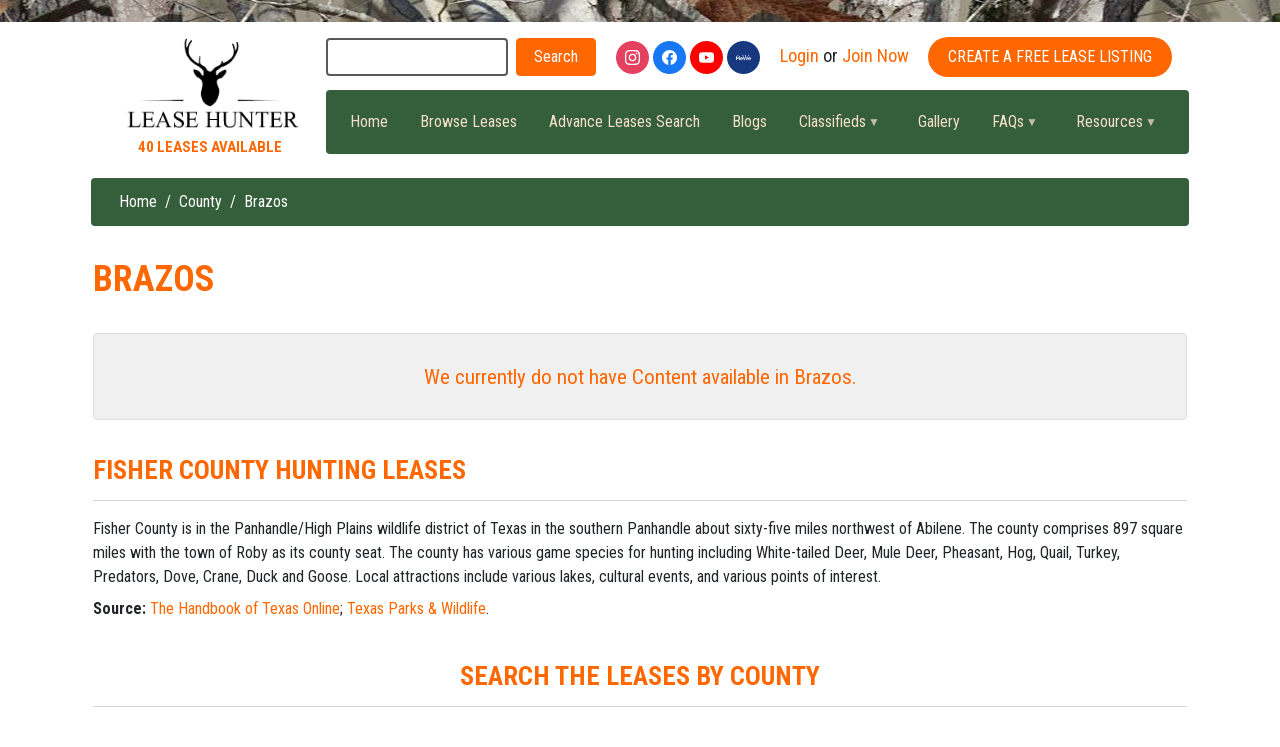

--- FILE ---
content_type: text/html; charset=UTF-8
request_url: https://leasehunter.com/county/brazos
body_size: 74726
content:

<!DOCTYPE html>
<html lang="en" dir="ltr" prefix="content: http://purl.org/rss/1.0/modules/content/  dc: http://purl.org/dc/terms/  foaf: http://xmlns.com/foaf/0.1/  og: http://ogp.me/ns#  rdfs: http://www.w3.org/2000/01/rdf-schema#  schema: http://schema.org/  sioc: http://rdfs.org/sioc/ns#  sioct: http://rdfs.org/sioc/types#  skos: http://www.w3.org/2004/02/skos/core#  xsd: http://www.w3.org/2001/XMLSchema# " class="h-100">
  <head>
    <meta charset="utf-8" />
<script async src="https://www.googletagmanager.com/gtag/js?id=UA-1749741-1"></script>
<script>window.dataLayer = window.dataLayer || [];function gtag(){dataLayer.push(arguments)};gtag("js", new Date());gtag("config", "UA-1749741-1", {"groups":"default","linker":{"domains":["leasehunter.emunicationstwo.com, leasehunter.com"]},"anonymize_ip":true,"allow_ad_personalization_signals":false});</script>
<link rel="canonical" href="https://leasehunter.com/county/brazos" />
<meta name="Generator" content="Drupal 8 (https://www.drupal.org); Commerce 2" />
<meta name="MobileOptimized" content="width" />
<meta name="HandheldFriendly" content="true" />
<meta name="viewport" content="width=device-width, initial-scale=1.0" />
<link type="text/css" rel="stylesheet" href="https://cdn.datatables.net/1.11.3/css/dataTables.bootstrap4.min.css" media="all" />
<link type="text/css" rel="stylesheet" href="https://cdnjs.cloudflare.com/ajax/libs/font-awesome/5.15.4/css/all.min.css" />
<script src="https://www.google.com/recaptcha/api.js?hl=en" async defer></script>
<link rel="shortcut icon" href="/sites/default/files/lease_hunter_logo_0.png" type="image/png" />
<link rel="delete-form" href="/taxonomy/term/1126/delete" />
<link rel="edit-form" href="/taxonomy/term/1126/edit" />
<link rel="alternate" type="application/rss+xml" title="Brazos" href="https://leasehunter.com/taxonomy/term/1126/feed" />

    <title>Brazos | LeaseHunter</title>
    <link rel="stylesheet" media="all" href="/sites/default/files/css/css_Dji6xhlmB1ihFCmJ5XdQsY5BpWx1Z8-6XrpUS-Ic4Ac.css" />
<link rel="stylesheet" media="all" href="https://use.fontawesome.com/releases/v5.15.4/js/all.js" />
<link rel="stylesheet" media="all" href="/sites/default/files/css/css_OCoz3B4gYRMy0W5cQKCAXojdzfRhQGLCanZ3D7FH_o0.css" />
<link rel="stylesheet" media="all" href="/sites/default/files/css/css_QrTOBDe-Bdl6drACKOQOxwuOm279NulUW3Ug8qjMQFc.css" />
<link rel="stylesheet" media="all" href="/sites/default/files/asset_injector/css/custom-763d0b5be959889e30b79a2c2b5f89de.css?t98jr1" />

    
<!--[if lte IE 8]>
<script src="/sites/default/files/js/js_VtafjXmRvoUgAzqzYTA3Wrjkx9wcWhjP0G4ZnnqRamA.js"></script>
<![endif]-->
<script src="/sites/default/files/js/js_WLo8dgZBhhMmwXXl5_BhKSbPItUXmjAS1E_93JgxSpw.js"></script>

  </head>
  <body class="path-taxonomy   d-flex flex-column h-100">
        <a href="#main-content" class="visually-hidden focusable skip-link">
      Skip to main content
    </a>
    
      <div class="dialog-off-canvas-main-canvas d-flex flex-column h-100" data-off-canvas-main-canvas>
    

<header>
    

    
  <nav class="navbar navbar-expand-lg   ">
    <div class="container row mx-auto">
      <div class="col-auto p-0">
        <div class="region region-nav-branding">
    <div id="block-bootstrap4-branding" class="block block-system block-system-branding-block">
  
    
  <div class="navbar-brand d-flex align-items-center">

    <a href="/index.php/" title="Home" rel="home" class="site-logo d-block">
    <img src="/sites/default/files/lease_hunter_logo_0.png" alt="Home" />
  </a>
  
  <div>
    
      </div>
</div>
</div>
<div id="block-totalnumberofleases" class="block block-block-content block-block-content121428f5-fe0d-4944-9d9a-8135ce051324">
  
    
      
            <div class="clearfix text-formatted field field--name-body field--type-text-with-summary field--label-hidden field__item"><div class="lease-count">40 Leases available</div></div>
      
  </div>

  </div>
  
      </div>

      <div class="col-3 col-md-auto p-0 text-right">
        <button class="navbar-toggler collapsed" type="button" data-toggle="collapse"
                data-target="#navbarSupportedContent" aria-controls="navbarSupportedContent"
                aria-expanded="false" aria-label="Toggle navigation">
          <span class="navbar-toggler-icon"></span>
        </button>
      </div>

      <div class="collapse navbar-collapse col-12 col-md-auto p-0 justify-content-end" id="navbarSupportedContent">
              
          <div class="region region-nav-additional">
    <div class="search-block-form block block-search container-inline" data-drupal-selector="search-block-form" id="block-bootstrap4-search-form" role="search">
  
    
      <form action="/index.php/search/contents" method="get" id="search-block-form" accept-charset="UTF-8">
  <div class="js-form-item form-item js-form-type-search form-type-search js-form-item-keys form-item-keys form-no-label">
      <label for="edit-keys" class="visually-hidden">Search</label>
        
  <input title="Enter the terms you wish to search for." data-drupal-selector="edit-keys" type="search" id="edit-keys" name="keys" value="" size="15" maxlength="128" class="form-search form-control" />


        </div>
<div data-drupal-selector="edit-actions" class="form-actions js-form-wrapper form-wrapper" id="edit-actions">
  <input data-drupal-selector="edit-submit" type="submit" id="edit-submit" value="Search" class="button js-form-submit form-submit btn btn-primary" />

</div>

</form>

  </div>
<div id="block-sociallinks" class="block block-block-content block-block-contentef318b5a-dab4-4718-abe8-6868fb2c97ae">
  
    
      
            <div class="clearfix text-formatted field field--name-body field--type-text-with-summary field--label-hidden field__item"><div id="social_links">
<div class="addthis_toolbox addthis_default_style">
<ul>
<li class="instagram"><a href="https://www.instagram.com/" target="_blank"><img src="/sites/default/files/media_images/instagram.svg" /></a></li>
<li class="facebook"><a href="https://www.facebook.com/pages/LeaseHuntercom/17051698121" target="_blank"><img src="/sites/default/files/media_images/facebook.svg" /></a></li>
<li class="youtube"><a href="https://www.youtube.com/user/TXLeaseHunter" target="_blank"><img src="/sites/default/files/media_images/youtube.svg" /></a></li>
<li class="mewe"><a href="https://mewe.com/share" target="_blank"><img src="/sites/default/files/media_images/mewe.svg" /></a></li>
</ul>
</div>
</div>
</div>
      
  </div>
<div id="block-signuplogin" class="block block-block-content block-block-content5742fb4b-ddc8-4c36-897e-b0acfff48127">
  
    
      
            <div class="clearfix text-formatted field field--name-body field--type-text-with-summary field--label-hidden field__item"><div id="login_signup">
	<ul>
		<li class="login_signup_paragraph"><a href="/user/login" class="login_link">Login</a> or <a href="/user/register" class="register_link">Join Now</a></li>
	</ul>
</div>
</div>
      
  </div>
<div id="block-freecreateleasebutton" class="block block-block-content block-block-contentdf18eb91-9cb3-42ef-97fa-f9a5080752ac">
  
    
      
            <div class="clearfix text-formatted field field--name-body field--type-text-with-summary field--label-hidden field__item"><a href='/create-free-lease' class='free-lease-button' style='text-transform: uppercase;'>Create A Free Lease Listing</a></div>
      
  </div>
<div id="block-leasemainmenu" class="block block-superfish block-superfishmain">
  
    
      
<ul id="superfish-main" class="menu sf-menu sf-main sf-horizontal sf-style-coffee">
  
<li id="main-standardfront-page" class="sf-depth-1 sf-no-children"><a href="/" class="sf-depth-1">Home</a></li><li id="main-menu-link-contentb327b1a1-3821-44d9-b262-119c6be51314" class="sf-depth-1 sf-no-children"><a href="/hunting-leases" class="sf-depth-1">Browse Leases</a></li><li id="main-menu-link-content6a32605c-83b8-4ff4-ac4a-970b423e4f9c" class="sf-depth-1 sf-no-children"><a href="/advance-lease-search" class="sf-depth-1">Advance Leases Search</a></li><li id="main-menu-link-contentec227ff5-d0b2-4839-9295-acdb8bb957d3" class="sf-depth-1 sf-no-children"><a href="/blogs" class="sf-depth-1">Blogs</a></li><li id="main-menu-link-content7e3f32e1-b798-4944-8902-34d874c28334" class="sf-depth-1 menuparent"><a href="/classifieds" class="sf-depth-1 menuparent">Classifieds</a><ul><li id="main-menu-link-content251deb49-15ce-4b5d-a8a3-d0488b3701a5" class="sf-depth-2 sf-no-children"><a href="/classifieds" class="sf-depth-2">All Classifieds</a></li><li id="main-menu-link-content72b7b82e-03c7-4efc-b566-4f73225612f2" class="sf-depth-2 sf-no-children"><a href="/classifieds-category/blinds-towers" class="sf-depth-2">Blinds / Towers</a></li><li id="main-menu-link-contente9840d72-0fd8-4fbf-95a6-ad45b2b444b5" class="sf-depth-2 sf-no-children"><a href="/classifieds-category/charter-fishing" class="sf-depth-2">Charter Fishing</a></li><li id="main-menu-link-contentcfbafacd-5d5b-496c-a65c-4cd2f82e169b" class="sf-depth-2 sf-no-children"><a href="/classifieds-category/hunting-clubs" class="sf-depth-2">Hunting Clubs</a></li><li id="main-menu-link-content7f8a1666-d8a9-45e6-b981-47e9dcfee819" class="sf-depth-2 sf-no-children"><a href="/classifieds-category/hunting-gear" class="sf-depth-2">Hunting Gear</a></li><li id="main-menu-link-content43a7d142-90f2-4afd-b11d-a6d9adba1975" class="sf-depth-2 sf-no-children"><a href="/classifieds-category/land-sale" class="sf-depth-2">Land For Sale</a></li><li id="main-menu-link-content4d6de885-b099-4c0d-a5ab-dff3330e9455" class="sf-depth-2 sf-no-children"><a href="/classifieds-category/outfitters-guides" class="sf-depth-2">Outfitters / Guides</a></li><li id="main-menu-link-content11833034-2d1c-4fce-a97d-32268d282ffd" class="sf-depth-2 sf-no-children"><a href="/classifieds-category/services" class="sf-depth-2">Services</a></li></ul></li><li id="main-menu-link-contentb586e375-efdf-408d-841a-d8699b7fbf8d" class="sf-depth-1 sf-no-children"><a href="/image-gallery" class="sf-depth-1">Gallery</a></li><li id="main-menu-link-content8606322b-b1a2-43a9-a9bc-46d9d2a6c76f" class="sf-depth-1 menuparent"><a href="/faq" title="Frequently Asked Questions" class="sf-depth-1 menuparent">FAQs</a><ul><li id="main-menu-link-content24b8255e-77ca-4955-90a6-39ab2d8f4098" class="sf-depth-2 sf-no-children"><a href="/faq" class="sf-depth-2">FAQ</a></li><li id="main-menu-link-contentec9e24c6-22f6-4117-a7aa-c3122fa9853c" class="sf-depth-2 sf-no-children"><a href="/about-us" title="About LeaseHunter.com" class="sf-depth-2">About Us</a></li><li id="main-menu-link-contentbab19e33-b937-405b-b22d-01b8cc1d8614" class="sf-depth-2 sf-no-children"><a href="/contact-us" title="Contact Us" class="sf-depth-2">Contact Us</a></li></ul></li><li id="main-menu-link-contentbebec561-c2d9-4ed8-8c0f-20a33ea4a25f" class="sf-depth-1 menuparent"><a href="/resources" class="sf-depth-1 menuparent">Resources</a><ul><li id="main-menu-link-content975b9c0a-3c42-4a31-a428-ee01790d4a03" class="sf-depth-2 menuparent"><a href="/hunting-pages" class="sf-depth-2 menuparent">Popular Searches</a><ul><li id="main-menu-link-content391d478d-6304-4f59-888b-b6efb4001e03" class="sf-depth-3 menuparent"><a href="/hunting-texas" class="sf-depth-3 menuparent">Texas Hunting</a><ul><li id="main-menu-link-content86cca2bf-2b4e-4b47-953e-aea04844aeba" class="sf-depth-4 sf-no-children"><a href="/central-texas-hunting-leases" title="Hunting Leases in Central Texas" class="sf-depth-4">Central Texas Hunting Leases</a></li><li id="main-menu-link-contentacf71e7e-a8ac-4060-aa78-bb06f2129452" class="sf-depth-4 sf-no-children"><a href="/east-texas-hunting-leases" title="Hunting Leases in East Texas" class="sf-depth-4">East Texas Hunting Leases</a></li><li id="main-menu-link-contentf1731720-631d-453b-8ac3-bbee05c422a6" class="sf-depth-4 sf-no-children"><a href="/north-texas-hunting-leases" title="Hunting Leases in North Texas" class="sf-depth-4">North Texas Hunting Leases</a></li><li id="main-menu-link-content64587e88-d386-4ea0-b711-48bf0c0986be" class="sf-depth-4 sf-no-children"><a href="/south-texas-hunting-leases" title="Hunting Leases in South Texas" class="sf-depth-4">South Texas Hunting Leases</a></li><li id="main-menu-link-content320e6419-5fd1-4d9c-8e2e-16d6b2cb631f" class="sf-depth-4 sf-no-children"><a href="/texas-deer-hunting" title="Texas Deer Hunting" class="sf-depth-4">Texas Deer Hunting</a></li><li id="main-menu-link-contentbd19489b-10af-410d-8584-c61238d410a0" class="sf-depth-4 sf-no-children"><a href="/texas-panhandle-hunting-leases" title="Hunting Leases in the Texas Panhandle" class="sf-depth-4">Texas Panhandle Hunting Leases</a></li><li id="main-menu-link-contentbd8de5af-c206-4a6b-b2f3-c322a853efb2" class="sf-depth-4 sf-no-children"><a href="/west-texas-hunting-leases" title="Hunting Leases in West Texas" class="sf-depth-4">West Texas Hunting Leases</a></li><li id="main-menu-link-content8fd021a1-20ad-4734-81cd-0082dc5d864c" class="sf-depth-4 sf-no-children"><a href="/texas-quail-hunting" title="Quail Leases in Texas" class="sf-depth-4">Texas Quail Hunting</a></li><li id="main-menu-link-contentd4e90540-b12b-4639-9a6a-5f260d32b0f8" class="sf-depth-4 sf-no-children"><a href="/texas-hog-hunting" title="Hog Leases in Texas" class="sf-depth-4">Texas Hog Hunting</a></li><li id="main-menu-link-content32ce6a24-c9e3-4a57-9907-1723a15417be" class="sf-depth-4 sf-no-children"><a href="/texas-dove-hunting" title="Texas Dove Leases" class="sf-depth-4">Texas Dove Hunting</a></li><li id="main-menu-link-contentcbea5951-923f-4641-9d08-b0bd46e33086" class="sf-depth-4 sf-no-children"><a href="/texas-goose-hunting" title="Texas Goose Hunting Leases" class="sf-depth-4">Texas Goose Hunting</a></li><li id="main-menu-link-content283adc14-1207-4719-b3d1-56819f6826c8" class="sf-depth-4 sf-no-children"><a href="/texas-duck-hunting" title="Duck Hunting Leases in Texas" class="sf-depth-4">Texas Duck Hunting</a></li><li id="main-menu-link-content47185c52-7451-4082-a9de-5c5ca66ba7e7" class="sf-depth-4 sf-no-children"><a href="/texas-turkey-hunting" title="Turkey Hunting Leases in Texas" class="sf-depth-4">Texas Turkey Hunting</a></li><li id="main-menu-link-contente080839f-5e60-4178-a7c9-34973b032a74" class="sf-depth-4 sf-no-children"><a href="/texas-exotic-animal-hunting" title="Texas Exotics Hunting" class="sf-depth-4">Texas Exotic Animal Hunting</a></li></ul></li><li id="main-menu-link-content61a9f72c-edeb-40f4-925c-9c6df05600b4" class="sf-depth-3 sf-no-children"><a href="/mexico-hunts" title="Mexico Hunts and Leases" class="sf-depth-3">Mexico Hunts</a></li><li id="main-menu-link-contenta8a2cca0-917c-4f4c-86a6-80fef5e7b7b2" class="sf-depth-3 menuparent"><a href="/north-america" title="Hunting Leases in North America" class="sf-depth-3 menuparent">North American Hunting</a><ul><li id="main-menu-link-content09fc963e-177d-4f9e-9f6f-151608a22b26" class="sf-depth-4 sf-no-children"><a href="/alabama-leases" title="Hunting Leases in Alabama" class="sf-depth-4">Alabama Hunting</a></li><li id="main-menu-link-contentbfe8df5f-e77e-4b1f-b4aa-8595e88cf363" class="sf-depth-4 sf-no-children"><a href="/alaska-hunting" title="Alaska Hunting Leases" class="sf-depth-4">Alaska Hunting</a></li><li id="main-menu-link-contentf7023f58-a374-43bb-a4f7-a2744c8bc8d1" class="sf-depth-4 sf-no-children"><a href="/oklahoma-hunting" title="Oklahoma Hunting Leases" class="sf-depth-4">Oklahoma Hunting</a></li></ul></li></ul></li><li id="main-menu-link-content980f9dd4-8a58-4107-894f-c938c362c441" class="sf-depth-2 menuparent"><a href="/resource/land-manager-resources" title="hunting lease agreement, wildlife management, hunting lease insurance, hunting lease marketing" class="sf-depth-2 menuparent">Land Manager Resources</a><ul><li id="main-menu-link-content2892549f-7a8a-4f09-9048-2f8b395df34d" class="sf-depth-3 sf-no-children"><a href="/resource/getting-started" title="Help for getting starting in recreational hunting" class="sf-depth-3">Getting Started</a></li><li id="main-menu-link-contenta227d697-602e-440c-ae4d-0d1d835c6060" class="sf-depth-3 sf-no-children"><a href="/resource/game-wildlife-management" title="Managing game and wildlife for hunting" class="sf-depth-3">Game &amp; Wildlife Management</a></li><li id="main-menu-link-content8dffcf33-e7e8-4371-932d-b9eea60e2afe" class="sf-depth-3 sf-no-children"><a href="/resource/hunting-land-liablitiy" title="Hunting land owner liability protection links" class="sf-depth-3">Land Owner Liability</a></li><li id="main-menu-link-content69c4a678-59d3-4e99-a824-ebd1df745ee3" class="sf-depth-3 sf-no-children"><a href="/resource/federal-and-state-hunting-agencies" title="Federal and state hunting agency links" class="sf-depth-3">Government Hunting Agencies</a></li><li id="main-menu-link-content7c58b33d-11ef-4381-bd05-ea5932ca6ca7" class="sf-depth-3 sf-no-children"><a href="/resource/protecting-your-rights" title="Hunting and Gun Rights" class="sf-depth-3">Protecting Your Rights</a></li><li id="main-menu-link-contentd80f861a-b757-4f6d-8ff7-1b3f706dee9a" class="sf-depth-3 sf-no-children"><a href="/resource/outdoors-media-links" title="Outdoor media shows and links" class="sf-depth-3">Outdoors Media Links</a></li></ul></li><li id="main-menu-link-content94de500c-1098-4e8f-a6d6-cc39c5c6a3bf" class="sf-depth-2 menuparent"><a href="/resource/hunter-resources" title="hunting lease agreement, wildlife management, hunting gear and equipment" class="sf-depth-2 menuparent">Hunter Resources</a><ul><li id="main-menu-link-contentd246cf06-e391-44e3-aaf5-7b7fd1dc62a6" class="sf-depth-3 sf-no-children"><a href="/resource/hunting-lease-organization" class="sf-depth-3">Lease Organization</a></li><li id="main-menu-link-content65ea2ac5-8d32-4968-b4bb-0258cd5b3167" class="sf-depth-3 sf-no-children"><a href="/resource/game-wildlife-management-0" class="sf-depth-3">Game &amp; Wildlife Management</a></li><li id="main-menu-link-content60523d7f-c355-4e16-a01d-cba52557ebbc" class="sf-depth-3 sf-no-children"><a href="/resource/hunting-gear-equipment" class="sf-depth-3">Hunting Gear &amp; Equipment</a></li><li id="main-menu-link-content717aa2f8-8e6e-4bc0-80bf-b373162d30e6" class="sf-depth-3 sf-no-children"><a href="/resource/hunting-strategy-methods" title="" class="sf-depth-3">Hunting Strategy &amp; Methods</a></li><li id="main-menu-link-content0e37c05b-9572-425b-ba25-549915ce979b" class="sf-depth-3 sf-no-children"><a href="/resource/hunting-wildlife-information" title="" class="sf-depth-3">Hunting Wildlife Information</a></li><li id="main-menu-link-contentd9466a46-8333-4898-89ce-dd1f1f478a4f" class="sf-depth-3 sf-no-children"><a href="/resource/federal-and-state-hunting-agencies" title="" class="sf-depth-3">Government Hunting Agencies</a></li><li id="main-menu-link-contentea493750-787a-4c91-a90a-a01c7093c8ad" class="sf-depth-3 sf-no-children"><a href="/resource/protecting-your-rights-0" class="sf-depth-3">Protecting Your Rights</a></li></ul></li><li id="main-menu-link-contente0528083-6ba7-4b49-99d6-7354ebc2e96e" class="sf-depth-2 sf-no-children"><a href="/resource/hunting-land-sale" title="Ranch &amp; Hunting Land for Sale" class="sf-depth-2">Hunting Land for Sale</a></li><li id="main-menu-link-content2be25fbf-ac6c-4b66-b885-bb39fd0299f5" class="sf-depth-2 sf-no-children"><a href="/resource/youth-outdoors" title="Youth Hunting &amp; Outdoors" class="sf-depth-2">Youth Outdoors</a></li><li id="main-menu-link-content5ea57e09-310c-4b03-8e19-3f4a2bc24f44" class="sf-depth-2 sf-no-children"><a href="/resource/women-hunters" title="Women hunters, women&#039;s outdoor clothing, women&#039;s hunting apparel and specialized women&#039;s hunts" class="sf-depth-2">Women Hunters</a></li><li id="main-menu-link-content75653aad-ad10-41bc-b550-b6a7107fdb0e" class="sf-depth-2 sf-no-children"><a href="https://www.amazon.com/shop/leasehunter.com" class="sf-depth-2 sf-external">Hunting Store</a></li></ul></li>
</ul>

  </div>

  </div>
      
      </div>
    </div>
  </nav>
  
</header>

<main role="main">
  <a id="main-content" tabindex="-1"></a>
    
    
  

  <div class="container">
            <div class="region region-breadcrumb">
    <div id="block-bootstrap4-breadcrumbs" class="block block-system block-system-breadcrumb-block">
  
    
        <nav aria-label="breadcrumb">
    <h2 id="system-breadcrumb" class="visually-hidden">Breadcrumb</h2>
    <ol class="breadcrumb">
          <li class="breadcrumb-item">
                  <a href="/">Home</a>
              </li>
          <li class="breadcrumb-item">
                  County
              </li>
          <li class="breadcrumb-item">
                  Brazos
              </li>
        </ol>
  </nav>

  </div>

  </div>

        <div class="row no-gutters">
            <div class="order-1 order-lg-2 col-12">
          <div class="region region-content">
    <div data-drupal-messages-fallback class="hidden"></div>
<div id="block-bootstrap4-page-title" class="block block-core block-page-title-block">
  
    
      
  <h1 class="display-4 text-center page-title">Brazos</h1>


  </div>
<div id="block-bootstrap4-content" class="block block-system block-system-main-block">
  
    
      <div class="views-element-container"><div class="view view-taxonomy-term view-id-taxonomy_term view-display-id-page_1 js-view-dom-id-8680cd869a8fb37f2930666ce845fbdeabee249bdecba155fdefd701ca915304">
  
    
        <div class="view-filters">
      <form class="views-exposed-form bef-exposed-form" data-drupal-selector="views-exposed-form-taxonomy-term-page-1" action="/county/brazos" method="get" id="views-exposed-form-taxonomy-term-page-1" accept-charset="UTF-8">
  <div class="form--inline clearfix">
  <div class="js-form-item form-item js-form-type-select form-type-select js-form-item-field-county-target-id form-item-field-county-target-id">
      <label for="edit-field-county-target-id">COUNTY</label>
        <select data-drupal-selector="edit-field-county-target-id" id="edit-field-county-target-id" name="field_county_target_id" class="form-select form-control"><option value="All" selected="selected">- Any -</option><option value="1106">Anderson</option><option value="1107">Andrews</option><option value="1108">Angelina</option><option value="1109">Aransas</option><option value="1110">Archer</option><option value="1111">Armstrong</option><option value="1112">Atascosa</option><option value="1113">Austin</option><option value="1114">Bailey</option><option value="1115">Bandera</option><option value="1116">Bastrop</option><option value="1117">Baylor</option><option value="1118">Bee</option><option value="1119">Bell</option><option value="1120">Bexar</option><option value="1121">Blanco</option><option value="1122">Borden</option><option value="1123">Bosque</option><option value="1124">Bowie</option><option value="1125">Brazoria</option><option value="1126">Brazos</option><option value="1127">Brewster</option><option value="1128">Briscoe</option><option value="1129">Brooks</option><option value="1130">Brown</option><option value="1131">Burleson</option><option value="1132">Burnet</option><option value="1133">Caldwell</option><option value="1134">Calhoun</option><option value="1135">Callahan</option><option value="1136">Cameron</option><option value="1137">Camp</option><option value="1138">Carson</option><option value="1139">Cass</option><option value="1140">Castro</option><option value="1141">Chambers</option><option value="1142">Cherokee</option><option value="1143">Childress</option><option value="1144">Clay</option><option value="1145">Cochran</option><option value="1146">Coke</option><option value="1147">Coleman</option><option value="1148">Collin</option><option value="1149">Collingsworth</option><option value="1150">Colorado</option><option value="1151">Comal</option><option value="1152">Comanche</option><option value="1153">Concho</option><option value="1154">Cooke</option><option value="1155">Coryell</option><option value="1156">Cottle</option><option value="1157">Crane</option><option value="1158">Crockett</option><option value="1159">Crosby</option><option value="1160">Culberson</option><option value="1161">Dallam</option><option value="1162">Dallas</option><option value="1163">Dawson</option><option value="1164">Deaf Smith</option><option value="1165">Delta</option><option value="1166">Denton</option><option value="1167">DeWitt</option><option value="1168">Dickens</option><option value="1169">Dimmit</option><option value="1170">Donley</option><option value="1171">Duval</option><option value="1172">Eastland</option><option value="1173">Ector</option><option value="1174">Edwards</option><option value="1176">El Paso</option><option value="1175">Ellis</option><option value="1177">Erath</option><option value="1178">Falls</option><option value="1179">Fannin</option><option value="1180">Fayette</option><option value="1181">Fisher</option><option value="1182">Floyd</option><option value="1183">Foard</option><option value="1184">Fort Bend</option><option value="1185">Franklin</option><option value="1186">Freestone</option><option value="1187">Frio</option><option value="1188">Gaines</option><option value="1189">Galveston</option><option value="1190">Garza</option><option value="1191">Gillespie</option><option value="1192">Glasscock</option><option value="1193">Goliad</option><option value="1194">Gonzales</option><option value="1195">Gray</option><option value="1196">Grayson</option><option value="1197">Gregg</option><option value="1198">Grimes</option><option value="1199">Guadalupe</option><option value="1200">Hale</option><option value="1201">Hall</option><option value="1202">Hamilton</option><option value="1203">Hansford</option><option value="1204">Hardeman</option><option value="1205">Hardin</option><option value="1206">Harris</option><option value="1207">Harrison</option><option value="1208">Hartley</option><option value="1209">Haskell</option><option value="1210">Hays</option><option value="1211">Hemphill</option><option value="1212">Henderson</option><option value="1213">Hidalgo</option><option value="1214">Hill</option><option value="1215">Hockley</option><option value="1216">Hood</option><option value="1217">Hopkins</option><option value="1218">Houston</option><option value="1219">Howard</option><option value="1220">Hudspeth</option><option value="1221">Hunt</option><option value="1222">Hutchinson</option><option value="1223">Irion</option><option value="1224">Jack</option><option value="1225">Jackson</option><option value="1226">Jasper</option><option value="1227">Jeff Davis</option><option value="1228">Jefferson</option><option value="1229">Jim Hogg</option><option value="1230">Jim Wells</option><option value="1231">Johnson</option><option value="1232">Jones</option><option value="1233">Karnes</option><option value="1234">Kaufman</option><option value="1235">Kendall</option><option value="1236">Kenedy</option><option value="1237">Kent</option><option value="1238">Kerr</option><option value="1239">Kimble</option><option value="1240">King</option><option value="1241">Kinney</option><option value="1242">Kleberg</option><option value="1243">Knox</option><option value="1247">La Salle</option><option value="1244">Lamar</option><option value="1245">Lamb</option><option value="1246">Lampasas</option><option value="1248">Lavaca</option><option value="1249">Lee</option><option value="1250">Leon</option><option value="1251">Liberty</option><option value="1252">Limestone</option><option value="1253">Lipscomb</option><option value="1254">Live Oak</option><option value="1255">Llano</option><option value="1256">Loving</option><option value="1257">Lubbock</option><option value="1258">Lynn</option><option value="1262">Madison</option><option value="1263">Marion</option><option value="1264">Martin</option><option value="1265">Mason</option><option value="1266">Matagorda</option><option value="1267">Maverick</option><option value="1259">McCulloch</option><option value="1260">McLennan</option><option value="1261">McMullen</option><option value="1268">Medina</option><option value="1269">Menard</option><option value="1270">Midland</option><option value="1271">Milam</option><option value="1272">Mills</option><option value="1273">Mitchell</option><option value="1274">Montague</option><option value="1275">Montgomery</option><option value="1276">Moore</option><option value="1277">Morris</option><option value="1278">Motley</option><option value="1279">Nacogdoches</option><option value="1280">Navarro</option><option value="1281">Newton</option><option value="1282">Nolan</option><option value="1283">Nueces</option><option value="1284">Ochiltree</option><option value="1285">Oldham</option><option value="1286">Orange</option><option value="1287">Palo Pinto</option><option value="1288">Panola</option><option value="1289">Parker</option><option value="1290">Parmer</option><option value="1291">Pecos</option><option value="1292">Polk</option><option value="1293">Potter</option><option value="1294">Presidio</option><option value="1295">Rains</option><option value="1296">Randall</option><option value="1297">Reagan</option><option value="1298">Real</option><option value="1299">Red River</option><option value="1300">Reeves</option><option value="1301">Refugio</option><option value="1302">Roberts</option><option value="1303">Robertson</option><option value="1304">Rockwall</option><option value="1305">Runnels</option><option value="1306">Rusk</option><option value="1307">Sabine</option><option value="1308">San Augustine</option><option value="1309">San Jacinto</option><option value="1310">San Patricio</option><option value="1311">San Saba</option><option value="1312">Schleicher</option><option value="1313">Scurry</option><option value="1314">Shackelford</option><option value="1315">Shelby</option><option value="1316">Sherman</option><option value="1317">Smith</option><option value="1318">Somervell</option><option value="1319">Starr</option><option value="1320">Stephens</option><option value="1321">Sterling</option><option value="1322">Stonewall</option><option value="1323">Sutton</option><option value="1324">Swisher</option><option value="1325">Tarrant</option><option value="1326">Taylor</option><option value="1327">Terrell</option><option value="1328">Terry</option><option value="1329">Throckmorton</option><option value="1330">Titus</option><option value="1331">Tom Green</option><option value="1332">Travis</option><option value="1333">Trinity</option><option value="1334">Tyler</option><option value="1335">Upshur</option><option value="1336">Upton</option><option value="1337">Uvalde</option><option value="1338">Val Verde</option><option value="1339">Van Zandt</option><option value="1340">Victoria</option><option value="1341">Walker</option><option value="1342">Waller</option><option value="1343">Ward</option><option value="1344">Washington</option><option value="1345">Webb</option><option value="1346">Wharton</option><option value="1347">Wheeler</option><option value="1348">Wichita</option><option value="1349">Wilbarger</option><option value="1350">Willacy</option><option value="1351">Williamson</option><option value="1352">Wilson</option><option value="1353">Winkler</option><option value="1354">Wise</option><option value="1355">Wood</option><option value="1356">Yoakum</option><option value="1357">Young</option><option value="1358">Zapata</option><option value="1359">Zavala</option></select>
        </div>
<div class="js-form-item form-item js-form-type-textfield form-type-textfield js-form-item-field-lease-zip-code-value form-item-field-lease-zip-code-value">
      <label for="edit-field-lease-zip-code-value">ZIP / POSTAL CODE</label>
        
  <input placeholder="Enter Lease ZIP or International Postal Code" data-drupal-selector="edit-field-lease-zip-code-value" type="text" id="edit-field-lease-zip-code-value" name="field_lease_zip_code_value" value="" size="30" maxlength="128" class="form-text form-control" />


        </div>
<div class="js-form-item form-item js-form-type-select form-type-select js-form-item-field-distance-to-city-value form-item-field-distance-to-city-value">
      <label for="edit-field-distance-to-city-value">DISTANCE TO CITY</label>
        <select data-drupal-selector="edit-field-distance-to-city-value" id="edit-field-distance-to-city-value" name="field_distance_to_city_value" class="form-select form-control"><option value="All" selected="selected">- Any -</option><option value="1">Up To 5 Miles</option><option value="2">Up To 10 Miles</option><option value="3">Up To 25 Miles</option><option value="4">Up To 50 Miles</option><option value="5">Up To 100 Miles</option><option value="6">Up To 200 Miles</option><option value="7">Up To 300 Miles</option><option value="8">Up To 400 Miles</option><option value="9">Up To 500 Miles</option><option value="10">Above 500 Miles</option></select>
        </div>
<div class="js-form-item form-item js-form-type-select form-type-select js-form-item-field-lease-size-value form-item-field-lease-size-value">
      <label for="edit-field-lease-size-value">LEASE SIZE</label>
        <select data-drupal-selector="edit-field-lease-size-value" id="edit-field-lease-size-value" name="field_lease_size_value" class="form-select form-control"><option value="All" selected="selected">- Any -</option><option value="1">Below 500 Acre</option><option value="2">500 Acre - 1000 Acre</option><option value="3">1001 Acre - 2500 Acre</option><option value="4">2501 Acre - 5000 Acre</option><option value="5">5001 Acre - 10000 Acre</option><option value="6">Above 10000 Acre</option></select>
        </div>
<div class="js-form-item form-item js-form-type-select form-type-select js-form-item-field-lease-type-value form-item-field-lease-type-value">
      <label for="edit-field-lease-type-value">LEASE TYPE</label>
        <select data-drupal-selector="edit-field-lease-type-value" id="edit-field-lease-type-value" name="field_lease_type_value" class="form-select form-control"><option value="All" selected="selected">- Any -</option><option value="premium">Premium Featured Listing</option><option value="standard">Standard Lease</option></select>
        </div>
<div class="js-form-item form-item js-form-type-select form-type-select js-form-item-field-lease-price-value form-item-field-lease-price-value">
      <label for="edit-field-lease-price-value">PRICE RANGE</label>
        <select data-drupal-selector="edit-field-lease-price-value" id="edit-field-lease-price-value" name="field_lease_price_value" class="form-select form-control"><option value="All" selected="selected">- Any -</option><option value="1">Below $500</option><option value="2">$500 - $1000</option><option value="3">$1001 - $2500</option><option value="4">$2501 - $5000</option><option value="5">$5001 - $10000</option><option value="6">$10001 - $15000</option><option value="7">Above $15000</option></select>
        </div>
<div class="js-form-item form-item js-form-type-select form-type-select js-form-item-field-primary-game-target-id form-item-field-primary-game-target-id">
      <label for="edit-field-primary-game-target-id">PRIMARY GAME</label>
        <select data-drupal-selector="edit-field-primary-game-target-id" id="edit-field-primary-game-target-id" name="field_primary_game_target_id" class="form-select form-control"><option value="All" selected="selected">- Any -</option><option value="558">Addax Antelope</option><option value="559">African Big Game</option><option value="560">African Plains Game</option><option value="1088">All small game</option><option value="1095">Alligator</option><option value="1078">Antelope</option><option value="561">Aoudad (Barbary) Sheep</option><option value="562">Arapawa Sheep</option><option value="563">Argali</option><option value="564">Axis Deer</option><option value="565">Baboon</option><option value="566">Balearean Goat</option><option value="567">Banteng</option><option value="568">Barasingha</option><option value="569">Bighorn Sheep</option><option value="570">Black Bear</option><option value="571">Black Hawaiian Sheep</option><option value="572">Blackbuck Antelope</option><option value="573">Blacktail Deer</option><option value="574">Blesbok</option><option value="575">Bobcat</option><option value="576">Bongo</option><option value="577">Bontebok</option><option value="578">Brown Bear</option><option value="579">Buffalo (Bison)</option><option value="580">Bushbuck</option><option value="581">Bushpig</option><option value="582">Cape Buffalo</option><option value="583">Cape Grysbok</option><option value="584">Capybara</option><option value="585">Caracal</option><option value="586">Caribou</option><option value="587">Catalina Goat</option><option value="588">Chamois</option><option value="589">Cheetah</option><option value="590">Chinese Blue Sheep</option><option value="591">Chinese Roe Deer</option><option value="592">Chinese Water Deer</option><option value="593">Chukar</option><option value="594">Civet</option><option value="595">Corsican Ram</option><option value="596">Coues Deer</option><option value="597">Cougar</option><option value="598">Coyote</option><option value="599">Crane</option><option value="600">Crocodile</option><option value="601">Dall Sheep</option><option value="602">Dama Gazelle</option><option value="603">Desert Big Horn</option><option value="605">Dibatag</option><option value="604">Dik-Dik</option><option value="1084">Dove</option><option value="1087">Duck</option><option value="606">Duiker</option><option value="607">Eland</option><option value="608">Eld Deer</option><option value="609">Elephant</option><option value="1103">Elk</option><option value="610">Exotics (Others)</option><option value="611">Fallow Deer</option><option value="612">Four Horned Jacob Sheep</option><option value="613">Fox</option><option value="615">Gaur</option><option value="616">Gazelle</option><option value="617">Gemsbok</option><option value="618">Genet</option><option value="614">Gharial</option><option value="619">Giraffe</option><option value="620">Golden Cat</option><option value="621">Golden Takin</option><option value="1086">Goose</option><option value="622">Green Hunts (non-lethal)</option><option value="623">Grizzly Bear</option><option value="624">Grouse</option><option value="625">Hartbeest</option><option value="626">Hippo</option><option value="1091">Hog</option><option value="627">Hog Deer</option><option value="628">Hyena</option><option value="629">Ibex</option><option value="630">Impala</option><option value="631">Jackel</option><option value="632">Jaguar</option><option value="1092">Javelina</option><option value="633">Klipspinger</option><option value="635">Kob</option><option value="634">Korrigum</option><option value="636">Kudu</option><option value="637">Lechwe Antelope</option><option value="638">Leopard</option><option value="639">Lion</option><option value="640">Lynx</option><option value="641">Markhor</option><option value="642">Merino Ram</option><option value="643">Moose</option><option value="644">Mouflan</option><option value="645">Mountain Goat</option><option value="646">Mountain Lion</option><option value="647">Mountain Reed Buck</option><option value="1080">Mule Deer</option><option value="648">Muntjac</option><option value="649">Muskox</option><option value="650">Nilgai Antelope</option><option value="651">Nyala</option><option value="652">Oribi Antelope</option><option value="653">Oryx (Other)</option><option value="654">Ostrich</option><option value="655">Other Game</option><option value="656">Painted Desert Ram</option><option value="657">Partridge</option><option value="658">Pere David&#039;s Deer</option><option value="1082">Pheasant</option><option value="659">Polar Bear</option><option value="660">Porcupine</option><option value="661">Prairie Dog</option><option value="662">Pronghorn Antelope</option><option value="663">Ptarmigan</option><option value="1083">Quail</option><option value="664">Rabbit</option><option value="665">Rallidae (Rails)</option><option value="1097">Ram</option><option value="666">Red Deer (Stag)</option><option value="667">Reedbuck</option><option value="668">Reindeer</option><option value="669">Rhea</option><option value="670">Rhebok</option><option value="671">Rhinoceros</option><option value="672">Roan</option><option value="673">Rocky Mtn. Big Horn</option><option value="674">Rocky Mtn. Goat</option><option value="675">Roosevelt Elk</option><option value="676">Rusa</option><option value="677">Russian Boar</option><option value="678">Sable</option><option value="1077">Sambar Deer</option><option value="1096">Sandhill Crane</option><option value="680">Scimitar Horned Oryx</option><option value="681">Sheep</option><option value="682">Sika Deer</option><option value="683">Sitatunga Antelope</option><option value="1085">Snipe</option><option value="684">South Pacific Goat</option><option value="685">Springbok</option><option value="1090">Squirrel</option><option value="686">Steenbok</option><option value="687">Suni</option><option value="688">Tahr</option><option value="689">Tiger</option><option value="690">Tsessebe</option><option value="691">Tur</option><option value="1081">Turkey</option><option value="692">Upland Game</option><option value="693">Urial Sheep</option><option value="1104">Varmints</option><option value="694">Walrus</option><option value="695">Wapiti</option><option value="696">Wart Hog</option><option value="697">Water Buffalo</option><option value="698">Waterbuck Antelope</option><option value="699">Waterfowl</option><option value="700">Watusi</option><option value="1079">Whitetail Deer</option><option value="701">Wild Boar</option><option value="702">Wild Cat</option><option value="703">Wildebeest</option><option value="704">Wolf</option><option value="705">Woodcock</option><option value="706">Yak</option><option value="707">Zebra</option></select>
        </div>
<div data-drupal-selector="edit-actions" class="form-actions js-form-wrapper form-wrapper" id="edit-actions">
  <input data-drupal-selector="edit-submit-taxonomy-term" type="submit" id="edit-submit-taxonomy-term" value="Apply Filters" class="button js-form-submit form-submit btn btn-primary" />

</div>

</div>

</form>

    </div>
    
      <div class="view-empty">
      <style>
.view-filters { display: none; }
</style>
<div class='no-result'>We currently do not have Content available in Brazos.</div>
    </div>
  
      
              <div class="feed-icons">
      <a href="https://leasehunter.com/taxonomy/term/1126/feed" class="feed-icon">
  Subscribe to Brazos
</a>

    </div>
  </div>
</div>

  </div>
<div id="block-countydescription" class="block block-custom-leasehunter block-custom-leasehunter-county-description-block">
  
    
      <h2 id="block_county_description_menu">Fisher County Hunting Leases</h2>
<p style="padding: 16px 0 0; margin-bottom: 0px;">Fisher County is in the Panhandle/High Plains wildlife district of Texas in the southern Panhandle about sixty-five miles northwest of Abilene. The county comprises 897 square miles with the town of Roby as its county seat. The county has various game species for hunting including White-tailed Deer, Mule Deer, Pheasant, Hog, Quail, Turkey, Predators, Dove, Crane, Duck and Goose. Local attractions include various lakes, cultural events, and various points of interest.</p>
<p style="padding: 8px 0 0; margin-bottom: 2.5rem;"><b>Source:</b> <a href="https://www.tshaonline.org/home">The Handbook of Texas Online</a>; <a href="https://tpwd.texas.gov/">Texas Parks & Wildlife</a>.</p>
  </div>
<div id="block-browseleasescountylist" class="block block-block-content block-block-contentbf34a8ee-8103-4215-aa71-12d74e2dc4ce">
  
    
      
            <div class="clearfix text-formatted field field--name-body field--type-text-with-summary field--label-hidden field__item"><div class='finding_lease_state'><h2>Search the Leases By County</h2><ul><li><a href='/county/anderson'>Anderson Co, TX</a></li><li><a href='/county/andrews'>Andrews Co, TX</a></li><li><a href='/county/angelina'>Angelina Co, TX</a></li><li><a href='/county/aransas'>Aransas Co, TX</a></li><li><a href='/county/archer'>Archer Co, TX</a></li><li><a href='/county/armstrong'>Armstrong Co, TX</a></li><li><a href='/county/atascosa'>Atascosa Co, TX</a></li><li><a href='/county/austin'>Austin Co, TX</a></li><li><a href='/county/bailey'>Bailey Co, TX</a></li><li><a href='/county/bandera'>Bandera Co, TX</a></li><li><a href='/county/bastrop'>Bastrop Co, TX</a></li><li><a href='/county/baylor'>Baylor Co, TX</a></li><li><a href='/county/bee'>Bee Co, TX</a></li><li><a href='/county/bell'>Bell Co, TX</a></li><li><a href='/county/bexar'>Bexar Co, TX</a></li><li><a href='/county/blanco'>Blanco Co, TX</a></li><li><a href='/county/borden'>Borden Co, TX</a></li><li><a href='/county/bosque'>Bosque Co, TX</a></li><li><a href='/county/bowie'>Bowie Co, TX</a></li><li><a href='/county/brazoria'>Brazoria Co, TX</a></li><li><a href='/county/brazos'>Brazos Co, TX</a></li><li><a href='/county/brewster'>Brewster Co, TX</a></li><li><a href='/county/briscoe'>Briscoe Co, TX</a></li><li><a href='/county/brooks'>Brooks Co, TX</a></li><li><a href='/county/brown'>Brown Co, TX</a></li><li><a href='/county/burleson'>Burleson Co, TX</a></li><li><a href='/county/burnet'>Burnet Co, TX</a></li><li><a href='/county/caldwell'>Caldwell Co, TX</a></li><li><a href='/county/calhoun'>Calhoun Co, TX</a></li><li><a href='/county/callahan'>Callahan Co, TX</a></li><li><a href='/county/cameron'>Cameron Co, TX</a></li><li><a href='/county/camp'>Camp Co, TX</a></li><li><a href='/county/carson'>Carson Co, TX</a></li><li><a href='/county/cass'>Cass Co, TX</a></li><li><a href='/county/castro'>Castro Co, TX</a></li><li><a href='/county/chambers'>Chambers Co, TX</a></li><li><a href='/county/cherokee'>Cherokee Co, TX</a></li><li><a href='/county/childress'>Childress Co, TX</a></li><li><a href='/county/clay'>Clay Co, TX</a></li><li><a href='/county/cochran'>Cochran Co, TX</a></li><li><a href='/county/coke'>Coke Co, TX</a></li><li><a href='/county/coleman'>Coleman Co, TX</a></li><li><a href='/county/collin'>Collin Co, TX</a></li><li><a href='/county/collingsworth'>Collingsworth Co, TX</a></li><li><a href='/county/colorado'>Colorado Co, TX</a></li><li><a href='/county/comal'>Comal Co, TX</a></li><li><a href='/county/comanche'>Comanche Co, TX</a></li><li><a href='/county/concho'>Concho Co, TX</a></li><li><a href='/county/cooke'>Cooke Co, TX</a></li><li><a href='/county/coryell'>Coryell Co, TX</a></li><li><a href='/county/cottle'>Cottle Co, TX</a></li><li><a href='/county/crane'>Crane Co, TX</a></li><li><a href='/county/crockett'>Crockett Co, TX</a></li><li><a href='/county/crosby'>Crosby Co, TX</a></li><li><a href='/county/culberson'>Culberson Co, TX</a></li><li><a href='/county/dallam'>Dallam Co, TX</a></li><li><a href='/county/dallas'>Dallas Co, TX</a></li><li><a href='/county/dawson'>Dawson Co, TX</a></li><li><a href='/county/deaf-smith'>Deaf Smith Co, TX</a></li><li><a href='/county/delta'>Delta Co, TX</a></li><li><a href='/county/denton'>Denton Co, TX</a></li><li><a href='/county/dewitt'>DeWitt Co, TX</a></li><li><a href='/county/dickens'>Dickens Co, TX</a></li><li><a href='/county/dimmit'>Dimmit Co, TX</a></li><li><a href='/county/donley'>Donley Co, TX</a></li><li><a href='/county/duval'>Duval Co, TX</a></li><li><a href='/county/eastland'>Eastland Co, TX</a></li><li><a href='/county/ector'>Ector Co, TX</a></li><li><a href='/county/edwards'>Edwards Co, TX</a></li><li><a href='/county/el-paso'>El Paso Co, TX</a></li><li><a href='/county/ellis'>Ellis Co, TX</a></li><li><a href='/county/erath'>Erath Co, TX</a></li><li><a href='/county/falls'>Falls Co, TX</a></li><li><a href='/county/fannin'>Fannin Co, TX</a></li><li><a href='/county/fayette'>Fayette Co, TX</a></li><li><a href='/county/fisher'>Fisher Co, TX</a></li><li><a href='/county/floyd'>Floyd Co, TX</a></li><li><a href='/county/foard'>Foard Co, TX</a></li><li><a href='/county/fort-bend'>Fort Bend Co, TX</a></li><li><a href='/county/franklin'>Franklin Co, TX</a></li><li><a href='/county/freestone'>Freestone Co, TX</a></li><li><a href='/county/frio'>Frio Co, TX</a></li><li><a href='/county/gaines'>Gaines Co, TX</a></li><li><a href='/county/galveston'>Galveston Co, TX</a></li><li><a href='/county/garza'>Garza Co, TX</a></li><li><a href='/county/gillespie'>Gillespie Co, TX</a></li><li><a href='/county/glasscock'>Glasscock Co, TX</a></li><li><a href='/county/goliad'>Goliad Co, TX</a></li><li><a href='/county/gonzales'>Gonzales Co, TX</a></li><li><a href='/county/gray'>Gray Co, TX</a></li><li><a href='/county/grayson'>Grayson Co, TX</a></li><li><a href='/county/gregg'>Gregg Co, TX</a></li><li><a href='/county/grimes'>Grimes Co, TX</a></li><li><a href='/county/guadalupe'>Guadalupe Co, TX</a></li><li><a href='/county/hale'>Hale Co, TX</a></li><li><a href='/county/hall'>Hall Co, TX</a></li><li><a href='/county/hamilton'>Hamilton Co, TX</a></li><li><a href='/county/hansford'>Hansford Co, TX</a></li><li><a href='/county/hardeman'>Hardeman Co, TX</a></li><li><a href='/county/hardin'>Hardin Co, TX</a></li><li><a href='/county/harris'>Harris Co, TX</a></li><li><a href='/county/harrison'>Harrison Co, TX</a></li><li><a href='/county/hartley'>Hartley Co, TX</a></li><li><a href='/county/haskell'>Haskell Co, TX</a></li><li><a href='/county/hays'>Hays Co, TX</a></li><li><a href='/county/hemphill'>Hemphill Co, TX</a></li><li><a href='/county/henderson'>Henderson Co, TX</a></li><li><a href='/county/hidalgo'>Hidalgo Co, TX</a></li><li><a href='/county/hill'>Hill Co, TX</a></li><li><a href='/county/hockley'>Hockley Co, TX</a></li><li><a href='/county/hood'>Hood Co, TX</a></li><li><a href='/county/hopkins'>Hopkins Co, TX</a></li><li><a href='/county/houston'>Houston Co, TX</a></li><li><a href='/county/howard'>Howard Co, TX</a></li><li><a href='/county/hudspeth'>Hudspeth Co, TX</a></li><li><a href='/county/hunt'>Hunt Co, TX</a></li><li><a href='/county/hutchinson'>Hutchinson Co, TX</a></li><li><a href='/county/irion'>Irion Co, TX</a></li><li><a href='/county/jack'>Jack Co, TX</a></li><li><a href='/county/jackson'>Jackson Co, TX</a></li><li><a href='/county/jasper'>Jasper Co, TX</a></li><li><a href='/county/jeff-davis'>Jeff Davis Co, TX</a></li><li><a href='/county/jefferson'>Jefferson Co, TX</a></li><li><a href='/county/jim-hogg'>Jim Hogg Co, TX</a></li><li><a href='/county/jim-wells'>Jim Wells Co, TX</a></li><li><a href='/county/johnson'>Johnson Co, TX</a></li><li><a href='/county/jones'>Jones Co, TX</a></li><li><a href='/county/karnes'>Karnes Co, TX</a></li><li><a href='/county/kaufman'>Kaufman Co, TX</a></li><li><a href='/county/kendall'>Kendall Co, TX</a></li><li><a href='/county/kenedy'>Kenedy Co, TX</a></li><li><a href='/county/kent'>Kent Co, TX</a></li><li><a href='/county/kerr'>Kerr Co, TX</a></li><li><a href='/county/kimble'>Kimble Co, TX</a></li><li><a href='/county/king'>King Co, TX</a></li><li><a href='/county/kinney'>Kinney Co, TX</a></li><li><a href='/county/kleberg'>Kleberg Co, TX</a></li><li><a href='/county/knox'>Knox Co, TX</a></li><li><a href='/county/la-salle'>La Salle Co, TX</a></li><li><a href='/county/lamar'>Lamar Co, TX</a></li><li><a href='/county/lamb'>Lamb Co, TX</a></li><li><a href='/county/lampasas'>Lampasas Co, TX</a></li><li><a href='/county/lavaca'>Lavaca Co, TX</a></li><li><a href='/county/lee'>Lee Co, TX</a></li><li><a href='/county/leon'>Leon Co, TX</a></li><li><a href='/county/liberty'>Liberty Co, TX</a></li><li><a href='/county/limestone'>Limestone Co, TX</a></li><li><a href='/county/lipscomb'>Lipscomb Co, TX</a></li><li><a href='/county/live-oak'>Live Oak Co, TX</a></li><li><a href='/county/llano'>Llano Co, TX</a></li><li><a href='/county/loving'>Loving Co, TX</a></li><li><a href='/county/lubbock'>Lubbock Co, TX</a></li><li><a href='/county/lynn'>Lynn Co, TX</a></li><li><a href='/county/madison'>Madison Co, TX</a></li><li><a href='/county/marion'>Marion Co, TX</a></li><li><a href='/county/martin'>Martin Co, TX</a></li><li><a href='/county/mason'>Mason Co, TX</a></li><li><a href='/county/matagorda'>Matagorda Co, TX</a></li><li><a href='/county/maverick'>Maverick Co, TX</a></li><li><a href='/county/mcculloch'>McCulloch Co, TX</a></li><li><a href='/county/mclennan'>McLennan Co, TX</a></li><li><a href='/county/mcmullen'>McMullen Co, TX</a></li><li><a href='/county/medina'>Medina Co, TX</a></li><li><a href='/county/menard'>Menard Co, TX</a></li><li><a href='/county/midland'>Midland Co, TX</a></li><li><a href='/county/milam'>Milam Co, TX</a></li><li><a href='/county/mills'>Mills Co, TX</a></li><li><a href='/county/mitchell'>Mitchell Co, TX</a></li><li><a href='/county/montague'>Montague Co, TX</a></li><li><a href='/county/montgomery'>Montgomery Co, TX</a></li><li><a href='/county/moore'>Moore Co, TX</a></li><li><a href='/county/morris'>Morris Co, TX</a></li><li><a href='/county/motley'>Motley Co, TX</a></li><li><a href='/county/nacogdoches'>Nacogdoches Co, TX</a></li><li><a href='/county/navarro'>Navarro Co, TX</a></li><li><a href='/county/newton'>Newton Co, TX</a></li><li><a href='/county/nolan'>Nolan Co, TX</a></li><li><a href='/county/nueces'>Nueces Co, TX</a></li><li><a href='/county/ochiltree'>Ochiltree Co, TX</a></li><li><a href='/county/oldham'>Oldham Co, TX</a></li><li><a href='/county/orange'>Orange Co, TX</a></li><li><a href='/county/palo-pinto'>Palo Pinto Co, TX</a></li><li><a href='/county/panola'>Panola Co, TX</a></li><li><a href='/county/parker'>Parker Co, TX</a></li><li><a href='/county/parmer'>Parmer Co, TX</a></li><li><a href='/county/pecos'>Pecos Co, TX</a></li><li><a href='/county/polk'>Polk Co, TX</a></li><li><a href='/county/potter'>Potter Co, TX</a></li><li><a href='/county/presidio'>Presidio Co, TX</a></li><li><a href='/county/rains'>Rains Co, TX</a></li><li><a href='/county/randall'>Randall Co, TX</a></li><li><a href='/county/reagan'>Reagan Co, TX</a></li><li><a href='/county/real'>Real Co, TX</a></li><li><a href='/county/red-river'>Red River Co, TX</a></li><li><a href='/county/reeves'>Reeves Co, TX</a></li><li><a href='/county/refugio'>Refugio Co, TX</a></li><li><a href='/county/roberts'>Roberts Co, TX</a></li><li><a href='/county/robertson'>Robertson Co, TX</a></li><li><a href='/county/rockwall'>Rockwall Co, TX</a></li><li><a href='/county/runnels'>Runnels Co, TX</a></li><li><a href='/county/rusk'>Rusk Co, TX</a></li><li><a href='/county/sabine'>Sabine Co, TX</a></li><li><a href='/county/san-augustine'>San Augustine Co, TX</a></li><li><a href='/county/san-jacinto'>San Jacinto Co, TX</a></li><li><a href='/county/san-patricio'>San Patricio Co, TX</a></li><li><a href='/county/san-saba'>San Saba Co, TX</a></li><li><a href='/county/schleicher'>Schleicher Co, TX</a></li><li><a href='/county/scurry'>Scurry Co, TX</a></li><li><a href='/county/shackelford'>Shackelford Co, TX</a></li><li><a href='/county/shelby'>Shelby Co, TX</a></li><li><a href='/county/sherman'>Sherman Co, TX</a></li><li><a href='/county/smith'>Smith Co, TX</a></li><li><a href='/county/somervell'>Somervell Co, TX</a></li><li><a href='/county/starr'>Starr Co, TX</a></li><li><a href='/county/stephens'>Stephens Co, TX</a></li><li><a href='/county/sterling'>Sterling Co, TX</a></li><li><a href='/county/stonewall'>Stonewall Co, TX</a></li><li><a href='/county/sutton'>Sutton Co, TX</a></li><li><a href='/county/swisher'>Swisher Co, TX</a></li><li><a href='/county/tarrant'>Tarrant Co, TX</a></li><li><a href='/county/taylor'>Taylor Co, TX</a></li><li><a href='/county/terrell'>Terrell Co, TX</a></li><li><a href='/county/terry'>Terry Co, TX</a></li><li><a href='/county/throckmorton'>Throckmorton Co, TX</a></li><li><a href='/county/titus'>Titus Co, TX</a></li><li><a href='/county/tom-green'>Tom Green Co, TX</a></li><li><a href='/county/travis'>Travis Co, TX</a></li><li><a href='/county/trinity'>Trinity Co, TX</a></li><li><a href='/county/tyler'>Tyler Co, TX</a></li><li><a href='/county/upshur'>Upshur Co, TX</a></li><li><a href='/county/upton'>Upton Co, TX</a></li><li><a href='/county/uvalde'>Uvalde Co, TX</a></li><li><a href='/county/val-verde'>Val Verde Co, TX</a></li><li><a href='/county/van-zandt'>Van Zandt Co, TX</a></li><li><a href='/county/victoria'>Victoria Co, TX</a></li><li><a href='/county/walker'>Walker Co, TX</a></li><li><a href='/county/waller'>Waller Co, TX</a></li><li><a href='/county/ward'>Ward Co, TX</a></li><li><a href='/county/washington'>Washington Co, TX</a></li><li><a href='/county/webb'>Webb Co, TX</a></li><li><a href='/county/wharton'>Wharton Co, TX</a></li><li><a href='/county/wheeler'>Wheeler Co, TX</a></li><li><a href='/county/wichita'>Wichita Co, TX</a></li><li><a href='/county/wilbarger'>Wilbarger Co, TX</a></li><li><a href='/county/willacy'>Willacy Co, TX</a></li><li><a href='/county/williamson'>Williamson Co, TX</a></li><li><a href='/county/wilson'>Wilson Co, TX</a></li><li><a href='/county/winkler'>Winkler Co, TX</a></li><li><a href='/county/wise'>Wise Co, TX</a></li><li><a href='/county/wood'>Wood Co, TX</a></li><li><a href='/county/yoakum'>Yoakum Co, TX</a></li><li><a href='/county/young'>Young Co, TX</a></li><li><a href='/county/zapata'>Zapata Co, TX</a></li><li><a href='/county/zavala'>Zavala Co, TX</a></li></ul></div></div>
      
  </div>
<div id="block-simpleads" class="block-simpleads block">
  
    
      <div class="simpleads" data-group="3" data-ref-node="0" data-ref-simpleads="0" data-rotation-type="loop" data-impressions="true" data-rotation-options="{&quot;draggable&quot;:false,&quot;arrows&quot;:false,&quot;dots&quot;:false,&quot;fade&quot;:true,&quot;autoplay&quot;:true,&quot;pauseOnFocus&quot;:false,&quot;pauseOnHover&quot;:true,&quot;speed&quot;:900,&quot;infinite&quot;:true}"></div>

  </div>

  </div>

      </div>
          </div>
</main>

<footer class="mt-auto   footer-dark text-light bg-dark">
  <div class="container">
      <div class="region region-footer">
    <div class="simplenews-subscriptions-block-e53bbefc-2a7f-42fa-9b1a-e61aac74e91d simplenews-subscriber-form col-lg-4 col-md-6 col-xs-12 footer_subscriber block block-simplenews block-simplenews-subscription-block" data-drupal-selector="simplenews-subscriptions-block-e53bbefc-2a7f-42fa-9b1a-e61aac74e91d" id="block-simplenewssubscription-2">
  
      <h2>SUBSCRIBE TO OUR NEWSLETTERS</h2>
    
      <form action="/county/brazos" method="post" id="simplenews-subscriptions-block-e53bbefc-2a7f-42fa-9b1a-e61aac74e91d" accept-charset="UTF-8">
  <div class="field--type-email field--name-mail field--widget-email-default js-form-wrapper form-wrapper" data-drupal-selector="edit-mail-wrapper" id="edit-mail-wrapper">      <div class="js-form-item form-item js-form-type-email form-type-email js-form-item-mail-0-value form-item-mail-0-value">
      <label for="edit-mail-0-value" class="js-form-required form-required">Email</label>
        
  <input data-drupal-selector="edit-mail-0-value" aria-describedby="edit-mail-0-value--description" type="email" id="edit-mail-0-value" name="mail[0][value]" value="" size="60" maxlength="254" placeholder="Enter Your Email Address for Monthly Newsletter" class="form-email required form-control" required="required" aria-required="true" />


            <div id="edit-mail-0-value--description" class="description">
      The subscriber's email address.
    </div>
  </div>

  </div>
<div class="field--type-simplenews-subscription field--name-subscriptions field--widget-simplenews-subscription-select js-form-wrapper form-wrapper" data-drupal-selector="edit-subscriptions-wrapper" id="edit-subscriptions-wrapper"></div>

  <input autocomplete="off" data-drupal-selector="form-rx-dyx0z-exea3dfqgkigiwu5rrbrbfvasd54s8e57y" type="hidden" name="form_build_id" value="form-rx-Dyx0Z_exEa3dfQGKIgiwu5rRBrBFvASd54s8E57Y" class="form-control" />


  <input data-drupal-selector="edit-simplenews-subscriptions-block-e53bbefc-2a7f-42fa-9b1a-e61aac74e91d" type="hidden" name="form_id" value="simplenews_subscriptions_block_e53bbefc-2a7f-42fa-9b1a-e61aac74e91d" class="form-control" />

    <div  data-drupal-selector="edit-captcha" class="captcha">
  <input data-drupal-selector="edit-captcha-sid" type="hidden" name="captcha_sid" value="1519558" class="form-control" />


  <input data-drupal-selector="edit-captcha-token" type="hidden" name="captcha_token" value="QLoVPaoqTj8CQlv0msTi0LXeNzkT9beBcnAEiYIQ9Ug" class="form-control" />


  <input data-drupal-selector="edit-captcha-response" type="hidden" name="captcha_response" value="Google no captcha" class="form-control" />

<div class="g-recaptcha" data-sitekey="6Le2NzEUAAAAAPb1haMW8XM_rIgGcMDCaCXooKYQ" data-theme="light" data-type="image"></div>
<noscript>
  <div style="width: 302px; height: 352px;">
    <div style="width: 302px; height: 352px; position: relative;">
      <div style="width: 302px; height: 352px; position: absolute;">
        <iframe src="https://www.google.com/recaptcha/api/fallback?k=6Le2NzEUAAAAAPb1haMW8XM_rIgGcMDCaCXooKYQ&amp;hl=en" frameborder="0" scrolling="no" style="width: 302px; height:352px; border-style: none;"></iframe>
      </div>
      <div style="width: 250px; height: 80px; position: absolute; border-style: none; bottom: 21px; left: 25px; margin: 0px; padding: 0px; right: 25px;">
        <textarea id="g-recaptcha-response" name="g-recaptcha-response" class="g-recaptcha-response" style="width: 250px; height: 80px; border: 1px solid #c1c1c1; margin: 0px; padding: 0px; resize: none;" value=""></textarea>
      </div>
    </div>
  </div>
</noscript>

  <input data-drupal-selector="edit-captcha-cacheable" type="hidden" name="captcha_cacheable" value="1" class="form-control" />

</div>
<div data-drupal-selector="edit-actions" class="form-actions js-form-wrapper form-wrapper" id="edit-actions--2">
  <input data-drupal-selector="edit-subscribe" type="submit" id="edit-subscribe" name="op" value="Subscribe" class="button js-form-submit form-submit btn btn-primary" />

</div>

</form>

  </div>
<div id="block-footernetwork" class="col-lg-4 col-md-6 col-xs-12 tv_networks block block-block-content block-block-content63983eba-4d08-4f01-ba72-d94680bb1fc4">
  
      <h2>As Seen On</h2>
    
      
            <div class="clearfix text-formatted field field--name-body field--type-text-with-summary field--label-hidden field__item"><p><img alt="Featured on FOX, ABC, NBC, CBS and StarTribune" data-entity-type="file" data-entity-uuid="6f463d0f-eb15-494f-9e4c-9f52f4837c42" src="/sites/default/files/inline-images/tv_white.png" class="align-center" /></p>
</div>
      
  </div>
<nav role="navigation" aria-labelledby="block-bootstrap4-footer-menu" id="block-bootstrap4-footer" class="col-lg-4 col-md-12 col-xs-12 block block-menu navigation menu--footer">
      
  <h5 id="block-bootstrap4-footer-menu">Quick Links</h5>
  

        
        <ul class="nav navbar-nav">
            <li class="nav-item">
      <a href="/blogs" class="nav-link" data-drupal-link-system-path="blogs">Blogs</a>
          </li>
          <li class="nav-item">
      <a href="/classifieds" class="nav-link" data-drupal-link-system-path="classifieds">Classifieds</a>
          </li>
          <li class="nav-item">
      <a href="/outfitter_directories" class="nav-link" data-drupal-link-system-path="outfitter_directories">Outfitters</a>
          </li>
          <li class="nav-item">
      <a href="/hunting-leases" class="nav-link" data-drupal-link-system-path="hunting-leases">Available Leases </a>
          </li>
          <li class="nav-item">
      <a href="/hunting-pages" class="nav-link" data-drupal-link-system-path="node/52">Popular Searches</a>
          </li>
          <li class="nav-item">
      <a href="/north-america" class="nav-link" data-drupal-link-system-path="node/6687">North American Leases</a>
          </li>
          <li class="nav-item">
      <a href="/hunting-texas" class="nav-link" data-drupal-link-system-path="node/54">Hunting in Texas</a>
          </li>
          <li class="nav-item">
      <a href="/mexico-hunts" class="nav-link" data-drupal-link-system-path="node/8267">Hunting in Mexico</a>
          </li>
  </ul>
  


  </nav>
<div id="block-copyright" class="footer-copyright-main block block-block-content block-block-contentdbe74101-318f-4e38-b007-a4c14d241425">
  
    
      
            <div class="clearfix text-formatted field field--name-body field--type-text-with-summary field--label-hidden field__item"><div class='footer-copyright'>
<p>Content Copyright © 2026 LeaseHunter.com - ALL RIGHTS RESERVED - <a href="/privacy">Privacy Policy</a> - <a href="/terms_and_conditions">Terms &amp; Conditions</a> - <a href="http://www.emunications.com/hunting-and-fishing-websites" target="new">Hunting and Fishing Websites by eMUNICATIONS</a> - <a href="/contact-us">Contact Us</a></p>
</div></div>
      
  </div>

  </div>

  </div>
</footer>

  </div>

    <script type="text/javascript" src="https://cdn.datatables.net/1.11.3/js/jquery.dataTables.min.js"></script>
<script type="text/javascript" src="https://cdn.datatables.net/1.11.3/js/dataTables.bootstrap4.min.js"></script>
<script type="text/javascript">
    jQuery(document).ready(function() {
        jQuery('.region-footer').addClass('row');
        
        // Created Classifieds
        jQuery('.user_classifieds_ads_listing').DataTable({
			destroy: true,
			'order': [[ 4, 'desc' ]],
			columnDefs: [
				{ orderable: true, className: 'reorder', targets: 0 },
				{ orderable: true, className: 'reorder', targets: 1 },
				{ orderable: true, className: 'reorder', targets: 2 },
				{ orderable: true, className: 'reorder', targets: 3 },
				{ orderable: true, className: 'reorder', targets: 4 },
				{ orderable: true, className: 'reorder', targets: 5 },
				{ orderable: false, targets: '_all' }
			],
			dom: '<"toolbar">frtip',
			fnInitComplete: function() {
				jQuery('.dataTables_wrapper .toolbar').html('<a href="/marked-newly-created-listing/classifieds">Marked as Viewed</a>');
			}
		});

		// Updated Classifieds
        jQuery('.user_classifieds_ads_listing_updated').DataTable({
			destroy: true,
			'order': [[ 4, 'desc' ]],
			columnDefs: [
				{ orderable: true, className: 'reorder', targets: 0 },
				{ orderable: true, className: 'reorder', targets: 1 },
				{ orderable: true, className: 'reorder', targets: 2 },
				{ orderable: true, className: 'reorder', targets: 3 },
				{ orderable: true, className: 'reorder', targets: 4 },
				{ orderable: true, className: 'reorder', targets: 5 },
				{ orderable: false, targets: '_all' }
			],
			dom: '<"toolbar">frtip',
			fnInitComplete: function() {
				jQuery('.dataTables_wrapper .toolbar').html('<a href="/marked-newly-updated-listing/classifieds">Marked as Viewed</a>');
			}
		});

		// Created Lease
		jQuery('.user_leases_listing').DataTable({
			destroy: true,
			'order': [[ 6, 'desc' ]],
			columnDefs: [
				{ orderable: true, className: 'reorder', targets: 0 },
				{ orderable: true, className: 'reorder', targets: 1 },
				{ orderable: true, className: 'reorder', targets: 2 },
				{ orderable: true, className: 'reorder', targets: 3 },
				{ orderable: true, className: 'reorder', targets: 4 },
				{ orderable: true, className: 'reorder', targets: 5 },
				{ orderable: true, className: 'reorder', targets: 6 },
				{ orderable: true, className: 'reorder', targets: 7 },
				{ orderable: false, targets: '_all' }
			],
			dom: '<"toolbar">frtip',
			fnInitComplete: function() {
				jQuery('.dataTables_wrapper .toolbar').html('<a href="/marked-newly-created-listing/create_lease">Marked as Viewed</a>');
			}
		});

		// Updated Lease
		jQuery('.user_leases_listing_updated').DataTable({
			destroy: true,
			'order': [[ 6, 'desc' ]],
			columnDefs: [
				{ orderable: true, className: 'reorder', targets: 0 },
				{ orderable: true, className: 'reorder', targets: 1 },
				{ orderable: true, className: 'reorder', targets: 2 },
				{ orderable: true, className: 'reorder', targets: 3 },
				{ orderable: true, className: 'reorder', targets: 4 },
				{ orderable: true, className: 'reorder', targets: 5 },
				{ orderable: true, className: 'reorder', targets: 6 },
				{ orderable: true, className: 'reorder', targets: 7 },
				{ orderable: false, targets: '_all' }
			],
			dom: '<"toolbar">frtip',
			fnInitComplete: function() {
				jQuery('.dataTables_wrapper .toolbar').html('<a href="/marked-newly-updated-listing/create_lease">Marked as Viewed</a>');
			}
		});

		// Created Directory
        jQuery('.user_outfitter_directory_listing').DataTable({
			destroy: true,
			'order': [[ 4, 'desc' ]],
			columnDefs: [
				{ orderable: true, className: 'reorder', targets: 0 },
				{ orderable: true, className: 'reorder', targets: 1 },
				{ orderable: true, className: 'reorder', targets: 2 },
				{ orderable: true, className: 'reorder', targets: 3 },
				{ orderable: true, className: 'reorder', targets: 4 },
				{ orderable: true, className: 'reorder', targets: 5 },
				{ orderable: false, targets: '_all' }
			],
			dom: '<"toolbar">frtip',
			fnInitComplete: function() {
				jQuery('.dataTables_wrapper .toolbar').html('<a href="/marked-newly-created-listing/outfitter_directory">Marked as Viewed</a>');
			}
		});

		// Updated Directory
        jQuery('.user_outfitter_directory_listing_updated').DataTable({
			destroy: true,
			'order': [[ 4, 'desc' ]],
			columnDefs: [
				{ orderable: true, className: 'reorder', targets: 0 },
				{ orderable: true, className: 'reorder', targets: 1 },
				{ orderable: true, className: 'reorder', targets: 2 },
				{ orderable: true, className: 'reorder', targets: 3 },
				{ orderable: true, className: 'reorder', targets: 4 },
				{ orderable: true, className: 'reorder', targets: 5 },
				{ orderable: false, targets: '_all' }
			],
			dom: '<"toolbar">frtip',
			fnInitComplete: function() {
				jQuery('.dataTables_wrapper .toolbar').html('<a href="/marked-newly-updated-listing/outfitter_directory">Marked as Viewed</a>');
			}
		});

		// View User Created Lease By Admin
		jQuery('.admin_user_leases_listing').DataTable({
			destroy: true,
			'order': [[ 6, 'desc' ]],
			columnDefs: [
				{ orderable: true, className: 'reorder', targets: 0 },
				{ orderable: true, className: 'reorder', targets: 1 },
				{ orderable: true, className: 'reorder', targets: 2 },
				{ orderable: true, className: 'reorder', targets: 3 },
				{ orderable: true, className: 'reorder', targets: 4 },
				{ orderable: true, className: 'reorder', targets: 5 },
				{ orderable: true, className: 'reorder', targets: 6 },
				{ orderable: true, className: 'reorder', targets: 7 },
				{ orderable: false, targets: '_all' }
			],
		});

		// View User Created Classifieds By Admin
        jQuery('.admin_user_classifieds_ads_listing').DataTable({
			destroy: true,
			'order': [[ 4, 'desc' ]],
			columnDefs: [
				{ orderable: true, className: 'reorder', targets: 0 },
				{ orderable: true, className: 'reorder', targets: 1 },
				{ orderable: true, className: 'reorder', targets: 2 },
				{ orderable: true, className: 'reorder', targets: 3 },
				{ orderable: true, className: 'reorder', targets: 4 },
				{ orderable: true, className: 'reorder', targets: 5 },
				{ orderable: false, targets: '_all' }
			],
		});

		// View User Created Directory By Admin
        jQuery('.admin_user_outfitter_directory_listing').DataTable({
			destroy: true,
			'order': [[ 4, 'desc' ]],
			columnDefs: [
				{ orderable: true, className: 'reorder', targets: 0 },
				{ orderable: true, className: 'reorder', targets: 1 },
				{ orderable: true, className: 'reorder', targets: 2 },
				{ orderable: true, className: 'reorder', targets: 3 },
				{ orderable: true, className: 'reorder', targets: 4 },
				{ orderable: true, className: 'reorder', targets: 5 },
				{ orderable: false, targets: '_all' }
			],
		});

		// Common Listing Table
        jQuery('.common_listing').DataTable();

        // Track User Activities
        jQuery('.track_user_activities').DataTable({
"ordering": false
});
    });
</script>

    <script type="application/json" data-drupal-selector="drupal-settings-json">{"path":{"baseUrl":"\/","scriptPath":null,"pathPrefix":"","currentPath":"taxonomy\/term\/1126","currentPathIsAdmin":false,"isFront":false,"currentLanguage":"en"},"pluralDelimiter":"\u0003","suppressDeprecationErrors":true,"ajaxPageState":{"libraries":"asset_injector\/css\/custom,asset_injector\/js\/custom,better_exposed_filters\/general,bootstrap4\/bootstrap4-js-latest,bootstrap4\/global-styling,captcha\/base,classy\/base,classy\/messages,core\/html5shiv,core\/normalize,fontawesome\/fontawesome.webfonts,google_analytics\/google_analytics,logout_redirect\/logout_redirect,scrollup\/scrollup,simpleads\/simpleads.block.js,superfish\/superfish,superfish\/superfish_hoverintent,superfish\/superfish_smallscreen,superfish\/superfish_style_coffee,superfish\/superfish_supersubs,superfish\/superfish_supposition,sweetalert2\/sweetalert2_js,system\/base,uc_product\/uc_product.styles,uc_product_kit\/uc_product_kit.styles,uc_store\/uc_store.styles,views\/views.module","theme":"bootstrap4","theme_token":null},"ajaxTrustedUrl":{"form_action_p_pvdeGsVG5zNF_XLGPTvYSKCf43t8qZYSwcfZl2uzM":true,"\/county\/brazos":true,"\/index.php\/search\/contents":true},"google_analytics":{"account":"UA-1749741-1","trackOutbound":true,"trackMailto":true,"trackDownload":true,"trackDownloadExtensions":"7z|aac|arc|arj|asf|asx|avi|bin|csv|doc(x|m)?|dot(x|m)?|exe|flv|gif|gz|gzip|hqx|jar|jpe?g|js|mp(2|3|4|e?g)|mov(ie)?|msi|msp|pdf|phps|png|ppt(x|m)?|pot(x|m)?|pps(x|m)?|ppam|sld(x|m)?|thmx|qtm?|ra(m|r)?|sea|sit|tar|tgz|torrent|txt|wav|wma|wmv|wpd|xls(x|m|b)?|xlt(x|m)|xlam|xml|z|zip","trackDomainMode":2,"trackCrossDomains":["leasehunter.emunicationstwo.com, leasehunter.com"]},"logout_redirect_url":"\/user\/login","simpleads":{"current_node_id":null},"superfish":{"superfish-main":{"id":"superfish-main","sf":{"animation":{"opacity":"show","height":"show"},"speed":"fast"},"plugins":{"smallscreen":{"mode":"window_width","title":"Lease Main Menu"},"supposition":true,"supersubs":true}}},"scrollup_position":"1","scrollup_button_bg_color":"#9ab890","scrollup_button_hover_bg_color":"#8cc864","scrollup_title":"","scrollup_window_position":"600","scrollup_speed":"0","scrollup_themename":{"bootstrap4":"bootstrap4","mediteran":"mediteran"},"user":{"uid":0,"permissionsHash":"b188b284d623271d35723a7a27a056be9689fac6c61f92ea2ff0f2271988f67a"}}</script>
<script src="/sites/default/files/js/js_jkwS5ZFvVgD4GQ7s5LU2dyIBscWH9F8g3AsuEdcLUYg.js"></script>

  </body>
</html>


--- FILE ---
content_type: text/html; charset=utf-8
request_url: https://www.google.com/recaptcha/api2/anchor?ar=1&k=6Le2NzEUAAAAAPb1haMW8XM_rIgGcMDCaCXooKYQ&co=aHR0cHM6Ly9sZWFzZWh1bnRlci5jb206NDQz&hl=en&type=image&v=PoyoqOPhxBO7pBk68S4YbpHZ&theme=light&size=normal&anchor-ms=20000&execute-ms=30000&cb=th5fih80rhka
body_size: 49448
content:
<!DOCTYPE HTML><html dir="ltr" lang="en"><head><meta http-equiv="Content-Type" content="text/html; charset=UTF-8">
<meta http-equiv="X-UA-Compatible" content="IE=edge">
<title>reCAPTCHA</title>
<style type="text/css">
/* cyrillic-ext */
@font-face {
  font-family: 'Roboto';
  font-style: normal;
  font-weight: 400;
  font-stretch: 100%;
  src: url(//fonts.gstatic.com/s/roboto/v48/KFO7CnqEu92Fr1ME7kSn66aGLdTylUAMa3GUBHMdazTgWw.woff2) format('woff2');
  unicode-range: U+0460-052F, U+1C80-1C8A, U+20B4, U+2DE0-2DFF, U+A640-A69F, U+FE2E-FE2F;
}
/* cyrillic */
@font-face {
  font-family: 'Roboto';
  font-style: normal;
  font-weight: 400;
  font-stretch: 100%;
  src: url(//fonts.gstatic.com/s/roboto/v48/KFO7CnqEu92Fr1ME7kSn66aGLdTylUAMa3iUBHMdazTgWw.woff2) format('woff2');
  unicode-range: U+0301, U+0400-045F, U+0490-0491, U+04B0-04B1, U+2116;
}
/* greek-ext */
@font-face {
  font-family: 'Roboto';
  font-style: normal;
  font-weight: 400;
  font-stretch: 100%;
  src: url(//fonts.gstatic.com/s/roboto/v48/KFO7CnqEu92Fr1ME7kSn66aGLdTylUAMa3CUBHMdazTgWw.woff2) format('woff2');
  unicode-range: U+1F00-1FFF;
}
/* greek */
@font-face {
  font-family: 'Roboto';
  font-style: normal;
  font-weight: 400;
  font-stretch: 100%;
  src: url(//fonts.gstatic.com/s/roboto/v48/KFO7CnqEu92Fr1ME7kSn66aGLdTylUAMa3-UBHMdazTgWw.woff2) format('woff2');
  unicode-range: U+0370-0377, U+037A-037F, U+0384-038A, U+038C, U+038E-03A1, U+03A3-03FF;
}
/* math */
@font-face {
  font-family: 'Roboto';
  font-style: normal;
  font-weight: 400;
  font-stretch: 100%;
  src: url(//fonts.gstatic.com/s/roboto/v48/KFO7CnqEu92Fr1ME7kSn66aGLdTylUAMawCUBHMdazTgWw.woff2) format('woff2');
  unicode-range: U+0302-0303, U+0305, U+0307-0308, U+0310, U+0312, U+0315, U+031A, U+0326-0327, U+032C, U+032F-0330, U+0332-0333, U+0338, U+033A, U+0346, U+034D, U+0391-03A1, U+03A3-03A9, U+03B1-03C9, U+03D1, U+03D5-03D6, U+03F0-03F1, U+03F4-03F5, U+2016-2017, U+2034-2038, U+203C, U+2040, U+2043, U+2047, U+2050, U+2057, U+205F, U+2070-2071, U+2074-208E, U+2090-209C, U+20D0-20DC, U+20E1, U+20E5-20EF, U+2100-2112, U+2114-2115, U+2117-2121, U+2123-214F, U+2190, U+2192, U+2194-21AE, U+21B0-21E5, U+21F1-21F2, U+21F4-2211, U+2213-2214, U+2216-22FF, U+2308-230B, U+2310, U+2319, U+231C-2321, U+2336-237A, U+237C, U+2395, U+239B-23B7, U+23D0, U+23DC-23E1, U+2474-2475, U+25AF, U+25B3, U+25B7, U+25BD, U+25C1, U+25CA, U+25CC, U+25FB, U+266D-266F, U+27C0-27FF, U+2900-2AFF, U+2B0E-2B11, U+2B30-2B4C, U+2BFE, U+3030, U+FF5B, U+FF5D, U+1D400-1D7FF, U+1EE00-1EEFF;
}
/* symbols */
@font-face {
  font-family: 'Roboto';
  font-style: normal;
  font-weight: 400;
  font-stretch: 100%;
  src: url(//fonts.gstatic.com/s/roboto/v48/KFO7CnqEu92Fr1ME7kSn66aGLdTylUAMaxKUBHMdazTgWw.woff2) format('woff2');
  unicode-range: U+0001-000C, U+000E-001F, U+007F-009F, U+20DD-20E0, U+20E2-20E4, U+2150-218F, U+2190, U+2192, U+2194-2199, U+21AF, U+21E6-21F0, U+21F3, U+2218-2219, U+2299, U+22C4-22C6, U+2300-243F, U+2440-244A, U+2460-24FF, U+25A0-27BF, U+2800-28FF, U+2921-2922, U+2981, U+29BF, U+29EB, U+2B00-2BFF, U+4DC0-4DFF, U+FFF9-FFFB, U+10140-1018E, U+10190-1019C, U+101A0, U+101D0-101FD, U+102E0-102FB, U+10E60-10E7E, U+1D2C0-1D2D3, U+1D2E0-1D37F, U+1F000-1F0FF, U+1F100-1F1AD, U+1F1E6-1F1FF, U+1F30D-1F30F, U+1F315, U+1F31C, U+1F31E, U+1F320-1F32C, U+1F336, U+1F378, U+1F37D, U+1F382, U+1F393-1F39F, U+1F3A7-1F3A8, U+1F3AC-1F3AF, U+1F3C2, U+1F3C4-1F3C6, U+1F3CA-1F3CE, U+1F3D4-1F3E0, U+1F3ED, U+1F3F1-1F3F3, U+1F3F5-1F3F7, U+1F408, U+1F415, U+1F41F, U+1F426, U+1F43F, U+1F441-1F442, U+1F444, U+1F446-1F449, U+1F44C-1F44E, U+1F453, U+1F46A, U+1F47D, U+1F4A3, U+1F4B0, U+1F4B3, U+1F4B9, U+1F4BB, U+1F4BF, U+1F4C8-1F4CB, U+1F4D6, U+1F4DA, U+1F4DF, U+1F4E3-1F4E6, U+1F4EA-1F4ED, U+1F4F7, U+1F4F9-1F4FB, U+1F4FD-1F4FE, U+1F503, U+1F507-1F50B, U+1F50D, U+1F512-1F513, U+1F53E-1F54A, U+1F54F-1F5FA, U+1F610, U+1F650-1F67F, U+1F687, U+1F68D, U+1F691, U+1F694, U+1F698, U+1F6AD, U+1F6B2, U+1F6B9-1F6BA, U+1F6BC, U+1F6C6-1F6CF, U+1F6D3-1F6D7, U+1F6E0-1F6EA, U+1F6F0-1F6F3, U+1F6F7-1F6FC, U+1F700-1F7FF, U+1F800-1F80B, U+1F810-1F847, U+1F850-1F859, U+1F860-1F887, U+1F890-1F8AD, U+1F8B0-1F8BB, U+1F8C0-1F8C1, U+1F900-1F90B, U+1F93B, U+1F946, U+1F984, U+1F996, U+1F9E9, U+1FA00-1FA6F, U+1FA70-1FA7C, U+1FA80-1FA89, U+1FA8F-1FAC6, U+1FACE-1FADC, U+1FADF-1FAE9, U+1FAF0-1FAF8, U+1FB00-1FBFF;
}
/* vietnamese */
@font-face {
  font-family: 'Roboto';
  font-style: normal;
  font-weight: 400;
  font-stretch: 100%;
  src: url(//fonts.gstatic.com/s/roboto/v48/KFO7CnqEu92Fr1ME7kSn66aGLdTylUAMa3OUBHMdazTgWw.woff2) format('woff2');
  unicode-range: U+0102-0103, U+0110-0111, U+0128-0129, U+0168-0169, U+01A0-01A1, U+01AF-01B0, U+0300-0301, U+0303-0304, U+0308-0309, U+0323, U+0329, U+1EA0-1EF9, U+20AB;
}
/* latin-ext */
@font-face {
  font-family: 'Roboto';
  font-style: normal;
  font-weight: 400;
  font-stretch: 100%;
  src: url(//fonts.gstatic.com/s/roboto/v48/KFO7CnqEu92Fr1ME7kSn66aGLdTylUAMa3KUBHMdazTgWw.woff2) format('woff2');
  unicode-range: U+0100-02BA, U+02BD-02C5, U+02C7-02CC, U+02CE-02D7, U+02DD-02FF, U+0304, U+0308, U+0329, U+1D00-1DBF, U+1E00-1E9F, U+1EF2-1EFF, U+2020, U+20A0-20AB, U+20AD-20C0, U+2113, U+2C60-2C7F, U+A720-A7FF;
}
/* latin */
@font-face {
  font-family: 'Roboto';
  font-style: normal;
  font-weight: 400;
  font-stretch: 100%;
  src: url(//fonts.gstatic.com/s/roboto/v48/KFO7CnqEu92Fr1ME7kSn66aGLdTylUAMa3yUBHMdazQ.woff2) format('woff2');
  unicode-range: U+0000-00FF, U+0131, U+0152-0153, U+02BB-02BC, U+02C6, U+02DA, U+02DC, U+0304, U+0308, U+0329, U+2000-206F, U+20AC, U+2122, U+2191, U+2193, U+2212, U+2215, U+FEFF, U+FFFD;
}
/* cyrillic-ext */
@font-face {
  font-family: 'Roboto';
  font-style: normal;
  font-weight: 500;
  font-stretch: 100%;
  src: url(//fonts.gstatic.com/s/roboto/v48/KFO7CnqEu92Fr1ME7kSn66aGLdTylUAMa3GUBHMdazTgWw.woff2) format('woff2');
  unicode-range: U+0460-052F, U+1C80-1C8A, U+20B4, U+2DE0-2DFF, U+A640-A69F, U+FE2E-FE2F;
}
/* cyrillic */
@font-face {
  font-family: 'Roboto';
  font-style: normal;
  font-weight: 500;
  font-stretch: 100%;
  src: url(//fonts.gstatic.com/s/roboto/v48/KFO7CnqEu92Fr1ME7kSn66aGLdTylUAMa3iUBHMdazTgWw.woff2) format('woff2');
  unicode-range: U+0301, U+0400-045F, U+0490-0491, U+04B0-04B1, U+2116;
}
/* greek-ext */
@font-face {
  font-family: 'Roboto';
  font-style: normal;
  font-weight: 500;
  font-stretch: 100%;
  src: url(//fonts.gstatic.com/s/roboto/v48/KFO7CnqEu92Fr1ME7kSn66aGLdTylUAMa3CUBHMdazTgWw.woff2) format('woff2');
  unicode-range: U+1F00-1FFF;
}
/* greek */
@font-face {
  font-family: 'Roboto';
  font-style: normal;
  font-weight: 500;
  font-stretch: 100%;
  src: url(//fonts.gstatic.com/s/roboto/v48/KFO7CnqEu92Fr1ME7kSn66aGLdTylUAMa3-UBHMdazTgWw.woff2) format('woff2');
  unicode-range: U+0370-0377, U+037A-037F, U+0384-038A, U+038C, U+038E-03A1, U+03A3-03FF;
}
/* math */
@font-face {
  font-family: 'Roboto';
  font-style: normal;
  font-weight: 500;
  font-stretch: 100%;
  src: url(//fonts.gstatic.com/s/roboto/v48/KFO7CnqEu92Fr1ME7kSn66aGLdTylUAMawCUBHMdazTgWw.woff2) format('woff2');
  unicode-range: U+0302-0303, U+0305, U+0307-0308, U+0310, U+0312, U+0315, U+031A, U+0326-0327, U+032C, U+032F-0330, U+0332-0333, U+0338, U+033A, U+0346, U+034D, U+0391-03A1, U+03A3-03A9, U+03B1-03C9, U+03D1, U+03D5-03D6, U+03F0-03F1, U+03F4-03F5, U+2016-2017, U+2034-2038, U+203C, U+2040, U+2043, U+2047, U+2050, U+2057, U+205F, U+2070-2071, U+2074-208E, U+2090-209C, U+20D0-20DC, U+20E1, U+20E5-20EF, U+2100-2112, U+2114-2115, U+2117-2121, U+2123-214F, U+2190, U+2192, U+2194-21AE, U+21B0-21E5, U+21F1-21F2, U+21F4-2211, U+2213-2214, U+2216-22FF, U+2308-230B, U+2310, U+2319, U+231C-2321, U+2336-237A, U+237C, U+2395, U+239B-23B7, U+23D0, U+23DC-23E1, U+2474-2475, U+25AF, U+25B3, U+25B7, U+25BD, U+25C1, U+25CA, U+25CC, U+25FB, U+266D-266F, U+27C0-27FF, U+2900-2AFF, U+2B0E-2B11, U+2B30-2B4C, U+2BFE, U+3030, U+FF5B, U+FF5D, U+1D400-1D7FF, U+1EE00-1EEFF;
}
/* symbols */
@font-face {
  font-family: 'Roboto';
  font-style: normal;
  font-weight: 500;
  font-stretch: 100%;
  src: url(//fonts.gstatic.com/s/roboto/v48/KFO7CnqEu92Fr1ME7kSn66aGLdTylUAMaxKUBHMdazTgWw.woff2) format('woff2');
  unicode-range: U+0001-000C, U+000E-001F, U+007F-009F, U+20DD-20E0, U+20E2-20E4, U+2150-218F, U+2190, U+2192, U+2194-2199, U+21AF, U+21E6-21F0, U+21F3, U+2218-2219, U+2299, U+22C4-22C6, U+2300-243F, U+2440-244A, U+2460-24FF, U+25A0-27BF, U+2800-28FF, U+2921-2922, U+2981, U+29BF, U+29EB, U+2B00-2BFF, U+4DC0-4DFF, U+FFF9-FFFB, U+10140-1018E, U+10190-1019C, U+101A0, U+101D0-101FD, U+102E0-102FB, U+10E60-10E7E, U+1D2C0-1D2D3, U+1D2E0-1D37F, U+1F000-1F0FF, U+1F100-1F1AD, U+1F1E6-1F1FF, U+1F30D-1F30F, U+1F315, U+1F31C, U+1F31E, U+1F320-1F32C, U+1F336, U+1F378, U+1F37D, U+1F382, U+1F393-1F39F, U+1F3A7-1F3A8, U+1F3AC-1F3AF, U+1F3C2, U+1F3C4-1F3C6, U+1F3CA-1F3CE, U+1F3D4-1F3E0, U+1F3ED, U+1F3F1-1F3F3, U+1F3F5-1F3F7, U+1F408, U+1F415, U+1F41F, U+1F426, U+1F43F, U+1F441-1F442, U+1F444, U+1F446-1F449, U+1F44C-1F44E, U+1F453, U+1F46A, U+1F47D, U+1F4A3, U+1F4B0, U+1F4B3, U+1F4B9, U+1F4BB, U+1F4BF, U+1F4C8-1F4CB, U+1F4D6, U+1F4DA, U+1F4DF, U+1F4E3-1F4E6, U+1F4EA-1F4ED, U+1F4F7, U+1F4F9-1F4FB, U+1F4FD-1F4FE, U+1F503, U+1F507-1F50B, U+1F50D, U+1F512-1F513, U+1F53E-1F54A, U+1F54F-1F5FA, U+1F610, U+1F650-1F67F, U+1F687, U+1F68D, U+1F691, U+1F694, U+1F698, U+1F6AD, U+1F6B2, U+1F6B9-1F6BA, U+1F6BC, U+1F6C6-1F6CF, U+1F6D3-1F6D7, U+1F6E0-1F6EA, U+1F6F0-1F6F3, U+1F6F7-1F6FC, U+1F700-1F7FF, U+1F800-1F80B, U+1F810-1F847, U+1F850-1F859, U+1F860-1F887, U+1F890-1F8AD, U+1F8B0-1F8BB, U+1F8C0-1F8C1, U+1F900-1F90B, U+1F93B, U+1F946, U+1F984, U+1F996, U+1F9E9, U+1FA00-1FA6F, U+1FA70-1FA7C, U+1FA80-1FA89, U+1FA8F-1FAC6, U+1FACE-1FADC, U+1FADF-1FAE9, U+1FAF0-1FAF8, U+1FB00-1FBFF;
}
/* vietnamese */
@font-face {
  font-family: 'Roboto';
  font-style: normal;
  font-weight: 500;
  font-stretch: 100%;
  src: url(//fonts.gstatic.com/s/roboto/v48/KFO7CnqEu92Fr1ME7kSn66aGLdTylUAMa3OUBHMdazTgWw.woff2) format('woff2');
  unicode-range: U+0102-0103, U+0110-0111, U+0128-0129, U+0168-0169, U+01A0-01A1, U+01AF-01B0, U+0300-0301, U+0303-0304, U+0308-0309, U+0323, U+0329, U+1EA0-1EF9, U+20AB;
}
/* latin-ext */
@font-face {
  font-family: 'Roboto';
  font-style: normal;
  font-weight: 500;
  font-stretch: 100%;
  src: url(//fonts.gstatic.com/s/roboto/v48/KFO7CnqEu92Fr1ME7kSn66aGLdTylUAMa3KUBHMdazTgWw.woff2) format('woff2');
  unicode-range: U+0100-02BA, U+02BD-02C5, U+02C7-02CC, U+02CE-02D7, U+02DD-02FF, U+0304, U+0308, U+0329, U+1D00-1DBF, U+1E00-1E9F, U+1EF2-1EFF, U+2020, U+20A0-20AB, U+20AD-20C0, U+2113, U+2C60-2C7F, U+A720-A7FF;
}
/* latin */
@font-face {
  font-family: 'Roboto';
  font-style: normal;
  font-weight: 500;
  font-stretch: 100%;
  src: url(//fonts.gstatic.com/s/roboto/v48/KFO7CnqEu92Fr1ME7kSn66aGLdTylUAMa3yUBHMdazQ.woff2) format('woff2');
  unicode-range: U+0000-00FF, U+0131, U+0152-0153, U+02BB-02BC, U+02C6, U+02DA, U+02DC, U+0304, U+0308, U+0329, U+2000-206F, U+20AC, U+2122, U+2191, U+2193, U+2212, U+2215, U+FEFF, U+FFFD;
}
/* cyrillic-ext */
@font-face {
  font-family: 'Roboto';
  font-style: normal;
  font-weight: 900;
  font-stretch: 100%;
  src: url(//fonts.gstatic.com/s/roboto/v48/KFO7CnqEu92Fr1ME7kSn66aGLdTylUAMa3GUBHMdazTgWw.woff2) format('woff2');
  unicode-range: U+0460-052F, U+1C80-1C8A, U+20B4, U+2DE0-2DFF, U+A640-A69F, U+FE2E-FE2F;
}
/* cyrillic */
@font-face {
  font-family: 'Roboto';
  font-style: normal;
  font-weight: 900;
  font-stretch: 100%;
  src: url(//fonts.gstatic.com/s/roboto/v48/KFO7CnqEu92Fr1ME7kSn66aGLdTylUAMa3iUBHMdazTgWw.woff2) format('woff2');
  unicode-range: U+0301, U+0400-045F, U+0490-0491, U+04B0-04B1, U+2116;
}
/* greek-ext */
@font-face {
  font-family: 'Roboto';
  font-style: normal;
  font-weight: 900;
  font-stretch: 100%;
  src: url(//fonts.gstatic.com/s/roboto/v48/KFO7CnqEu92Fr1ME7kSn66aGLdTylUAMa3CUBHMdazTgWw.woff2) format('woff2');
  unicode-range: U+1F00-1FFF;
}
/* greek */
@font-face {
  font-family: 'Roboto';
  font-style: normal;
  font-weight: 900;
  font-stretch: 100%;
  src: url(//fonts.gstatic.com/s/roboto/v48/KFO7CnqEu92Fr1ME7kSn66aGLdTylUAMa3-UBHMdazTgWw.woff2) format('woff2');
  unicode-range: U+0370-0377, U+037A-037F, U+0384-038A, U+038C, U+038E-03A1, U+03A3-03FF;
}
/* math */
@font-face {
  font-family: 'Roboto';
  font-style: normal;
  font-weight: 900;
  font-stretch: 100%;
  src: url(//fonts.gstatic.com/s/roboto/v48/KFO7CnqEu92Fr1ME7kSn66aGLdTylUAMawCUBHMdazTgWw.woff2) format('woff2');
  unicode-range: U+0302-0303, U+0305, U+0307-0308, U+0310, U+0312, U+0315, U+031A, U+0326-0327, U+032C, U+032F-0330, U+0332-0333, U+0338, U+033A, U+0346, U+034D, U+0391-03A1, U+03A3-03A9, U+03B1-03C9, U+03D1, U+03D5-03D6, U+03F0-03F1, U+03F4-03F5, U+2016-2017, U+2034-2038, U+203C, U+2040, U+2043, U+2047, U+2050, U+2057, U+205F, U+2070-2071, U+2074-208E, U+2090-209C, U+20D0-20DC, U+20E1, U+20E5-20EF, U+2100-2112, U+2114-2115, U+2117-2121, U+2123-214F, U+2190, U+2192, U+2194-21AE, U+21B0-21E5, U+21F1-21F2, U+21F4-2211, U+2213-2214, U+2216-22FF, U+2308-230B, U+2310, U+2319, U+231C-2321, U+2336-237A, U+237C, U+2395, U+239B-23B7, U+23D0, U+23DC-23E1, U+2474-2475, U+25AF, U+25B3, U+25B7, U+25BD, U+25C1, U+25CA, U+25CC, U+25FB, U+266D-266F, U+27C0-27FF, U+2900-2AFF, U+2B0E-2B11, U+2B30-2B4C, U+2BFE, U+3030, U+FF5B, U+FF5D, U+1D400-1D7FF, U+1EE00-1EEFF;
}
/* symbols */
@font-face {
  font-family: 'Roboto';
  font-style: normal;
  font-weight: 900;
  font-stretch: 100%;
  src: url(//fonts.gstatic.com/s/roboto/v48/KFO7CnqEu92Fr1ME7kSn66aGLdTylUAMaxKUBHMdazTgWw.woff2) format('woff2');
  unicode-range: U+0001-000C, U+000E-001F, U+007F-009F, U+20DD-20E0, U+20E2-20E4, U+2150-218F, U+2190, U+2192, U+2194-2199, U+21AF, U+21E6-21F0, U+21F3, U+2218-2219, U+2299, U+22C4-22C6, U+2300-243F, U+2440-244A, U+2460-24FF, U+25A0-27BF, U+2800-28FF, U+2921-2922, U+2981, U+29BF, U+29EB, U+2B00-2BFF, U+4DC0-4DFF, U+FFF9-FFFB, U+10140-1018E, U+10190-1019C, U+101A0, U+101D0-101FD, U+102E0-102FB, U+10E60-10E7E, U+1D2C0-1D2D3, U+1D2E0-1D37F, U+1F000-1F0FF, U+1F100-1F1AD, U+1F1E6-1F1FF, U+1F30D-1F30F, U+1F315, U+1F31C, U+1F31E, U+1F320-1F32C, U+1F336, U+1F378, U+1F37D, U+1F382, U+1F393-1F39F, U+1F3A7-1F3A8, U+1F3AC-1F3AF, U+1F3C2, U+1F3C4-1F3C6, U+1F3CA-1F3CE, U+1F3D4-1F3E0, U+1F3ED, U+1F3F1-1F3F3, U+1F3F5-1F3F7, U+1F408, U+1F415, U+1F41F, U+1F426, U+1F43F, U+1F441-1F442, U+1F444, U+1F446-1F449, U+1F44C-1F44E, U+1F453, U+1F46A, U+1F47D, U+1F4A3, U+1F4B0, U+1F4B3, U+1F4B9, U+1F4BB, U+1F4BF, U+1F4C8-1F4CB, U+1F4D6, U+1F4DA, U+1F4DF, U+1F4E3-1F4E6, U+1F4EA-1F4ED, U+1F4F7, U+1F4F9-1F4FB, U+1F4FD-1F4FE, U+1F503, U+1F507-1F50B, U+1F50D, U+1F512-1F513, U+1F53E-1F54A, U+1F54F-1F5FA, U+1F610, U+1F650-1F67F, U+1F687, U+1F68D, U+1F691, U+1F694, U+1F698, U+1F6AD, U+1F6B2, U+1F6B9-1F6BA, U+1F6BC, U+1F6C6-1F6CF, U+1F6D3-1F6D7, U+1F6E0-1F6EA, U+1F6F0-1F6F3, U+1F6F7-1F6FC, U+1F700-1F7FF, U+1F800-1F80B, U+1F810-1F847, U+1F850-1F859, U+1F860-1F887, U+1F890-1F8AD, U+1F8B0-1F8BB, U+1F8C0-1F8C1, U+1F900-1F90B, U+1F93B, U+1F946, U+1F984, U+1F996, U+1F9E9, U+1FA00-1FA6F, U+1FA70-1FA7C, U+1FA80-1FA89, U+1FA8F-1FAC6, U+1FACE-1FADC, U+1FADF-1FAE9, U+1FAF0-1FAF8, U+1FB00-1FBFF;
}
/* vietnamese */
@font-face {
  font-family: 'Roboto';
  font-style: normal;
  font-weight: 900;
  font-stretch: 100%;
  src: url(//fonts.gstatic.com/s/roboto/v48/KFO7CnqEu92Fr1ME7kSn66aGLdTylUAMa3OUBHMdazTgWw.woff2) format('woff2');
  unicode-range: U+0102-0103, U+0110-0111, U+0128-0129, U+0168-0169, U+01A0-01A1, U+01AF-01B0, U+0300-0301, U+0303-0304, U+0308-0309, U+0323, U+0329, U+1EA0-1EF9, U+20AB;
}
/* latin-ext */
@font-face {
  font-family: 'Roboto';
  font-style: normal;
  font-weight: 900;
  font-stretch: 100%;
  src: url(//fonts.gstatic.com/s/roboto/v48/KFO7CnqEu92Fr1ME7kSn66aGLdTylUAMa3KUBHMdazTgWw.woff2) format('woff2');
  unicode-range: U+0100-02BA, U+02BD-02C5, U+02C7-02CC, U+02CE-02D7, U+02DD-02FF, U+0304, U+0308, U+0329, U+1D00-1DBF, U+1E00-1E9F, U+1EF2-1EFF, U+2020, U+20A0-20AB, U+20AD-20C0, U+2113, U+2C60-2C7F, U+A720-A7FF;
}
/* latin */
@font-face {
  font-family: 'Roboto';
  font-style: normal;
  font-weight: 900;
  font-stretch: 100%;
  src: url(//fonts.gstatic.com/s/roboto/v48/KFO7CnqEu92Fr1ME7kSn66aGLdTylUAMa3yUBHMdazQ.woff2) format('woff2');
  unicode-range: U+0000-00FF, U+0131, U+0152-0153, U+02BB-02BC, U+02C6, U+02DA, U+02DC, U+0304, U+0308, U+0329, U+2000-206F, U+20AC, U+2122, U+2191, U+2193, U+2212, U+2215, U+FEFF, U+FFFD;
}

</style>
<link rel="stylesheet" type="text/css" href="https://www.gstatic.com/recaptcha/releases/PoyoqOPhxBO7pBk68S4YbpHZ/styles__ltr.css">
<script nonce="VKD51xfoUdpXEPd6iCIomQ" type="text/javascript">window['__recaptcha_api'] = 'https://www.google.com/recaptcha/api2/';</script>
<script type="text/javascript" src="https://www.gstatic.com/recaptcha/releases/PoyoqOPhxBO7pBk68S4YbpHZ/recaptcha__en.js" nonce="VKD51xfoUdpXEPd6iCIomQ">
      
    </script></head>
<body><div id="rc-anchor-alert" class="rc-anchor-alert"></div>
<input type="hidden" id="recaptcha-token" value="[base64]">
<script type="text/javascript" nonce="VKD51xfoUdpXEPd6iCIomQ">
      recaptcha.anchor.Main.init("[\x22ainput\x22,[\x22bgdata\x22,\x22\x22,\[base64]/[base64]/[base64]/ZyhXLGgpOnEoW04sMjEsbF0sVywwKSxoKSxmYWxzZSxmYWxzZSl9Y2F0Y2goayl7RygzNTgsVyk/[base64]/[base64]/[base64]/[base64]/[base64]/[base64]/[base64]/bmV3IEJbT10oRFswXSk6dz09Mj9uZXcgQltPXShEWzBdLERbMV0pOnc9PTM/bmV3IEJbT10oRFswXSxEWzFdLERbMl0pOnc9PTQ/[base64]/[base64]/[base64]/[base64]/[base64]\\u003d\x22,\[base64]\\u003d\x22,\[base64]/CksOJw6/DrWbDkGzDsxrCl3c6CWF/[base64]/w6vDg8O4w4rDhMKnw7zDkCoVGkciD8O8fzbDqg3CgEUEb14hXMOgw7HDjsK3RMKgw6g/PsKhBsKtwoItwpYBRMKfw5kAwrvCokQiZUcEwrHCv2LDp8KkMGbCusKgwoENwonCpyPDkwAxw78JGsKbwpwbwo02JW/CjsKhw4kDwqbDvCzCvmp8PF/DtsOoIwQywokHwr9qYQvDqg3DqsKdw4o8w7nDjmgjw6UTwrhdNkPCkcKawpA8wpcIwoRww6tRw5xqwrUEYgorwp/CqQzDt8KdwpbDhEk+E8KWw4TDm8KkE34IHTnCmMKDagzDv8OrYsOPwobCuRFdL8KlwrYHKsO4w5diX8KTB8KjXXN9wo7Dj8OmwqXCtGkxwqpjwoXCjTXDl8KQe1VIw6VPw61DOy/[base64]/[base64]/CgMO7wpfDlsOpw5Q6KANVwqvClMKKw6locMKmw4jDkcK2EcO0w5rCj8KwwrLCimcwLMKywrlfw7ZjJ8Kkwp7CqsK1MC3CqcOGUSbCiMKcDCvCoMKIwqvCsVXDhxXCt8OpwrVEw6TChsO/J33DlyvCsX3DicO8wqPDliTDr2wIw6g1IsOifcORw5XDv3/[base64]/CtMORw57CnjXCg8O6cA/DqG/[base64]/CmsORYQs1w5V2w75cw4RoSMKbR8OVHQfCscObGcK4TwwwfMOTwoQcw65iK8ODSXQTwpvCuVEALMKbF3/DmGbDocKFw5rCs3dvc8KzJ8KPHhbDmcOGOw7Cr8Olek7Ct8K/bEvDscOTCyvCoi3DmSzCmjnDuF/DlxUEwpHCmcOnQMKfw7s6woR8w4fCocKPFX1ILy9fwoLDisKEw51cwonCpWnCmSQtRmrDnMKZUjzDv8KXIV7DuMKzeXnDpzXDjMOwAwPChyfDq8Ktw5pzc8OVWnxpw6NWw4/Cg8KuwpNJCwQ9w7zDo8KBOMOAwpXDiMOGw754wqgeIDVEZi/DjsK+aUzCn8OdwqzCml/CiSvCisKUIMK5w7dQwoDCk1ZYYjVTw43ChTHDqsKSw77CgnQEwpcbw59KMcO0w4zDgcOPVsOjwp1lw75/w54XYmx7GwXCoVPDnEPDn8O7BsKNWSkOw7pQNsOtLiRYw6DDkMKRRnPCr8KhMkt+YMKhe8OYHE/DjX80w7xrPlDDhAICMVDCpsKqPMO2w4fDgHcXw5gew709wqXDgRMjwoTDlsOLw5V/wozDi8Kgw64zcMO+wofDkBMyTsKfCsOFLwI9w7xxERHCn8KnJsK3w4UQd8KnSmPDqWDChsKjw4vCucKRwqJ7DsKHfcKGwrbDkMKyw7Buw53DgQrCjcKtwr0KbihLMToNw5TCs8KDdcKdXMKVFW/[base64]/DkMORHwtZw6rDl00RVS3DucOnwqnCocOewp3CmsKlw7PCgsOwwqVjME3Cp8KJaH0YUcK6w4gCw4jDscOsw5TDqGbDisKCwrLCncKnwrFEZcKPB37Dl8K1XsKfQcOEw5DDvA4Pwq1wwpN7SsKdVBfDtcOPwr/CpSbDusKOwrXCpMO0Ek0JwpPDocK3wpDDk0ljw4pldMKGw64lGcOvwqtcw6Vpf1oHThrDpmMFSmMRw4ZKwpLCpcKmw5TDslYSwrt1wq8jClEswrzDicO3WsKNZsK+a8KLc20Zw5ZOw5zDg1XDuSHCrk0YCcKcw7F3UcKewqEvwpnCnhLDqkJdw5PDvsKxw4/ChMKKD8OOw5DDtcK/[base64]/wq/DtC5kJxbDncO8W3ocYnVywojDinFiEyAawq5SKsO3w7ISScKLwoobwoUIc8OGwqTDl1M3wrvDkkTCqsOuVmfDgMK1WsOtXsKRwqTDv8KRNEQsw57ChCRaH8KFwppQcyfDrykdwoVhbGBqw5DCgnd8wovDmcOAFcKFw7nCmzbDjVI/w5DDogleWQRVO3XDqiAgAsKNZVjDjcK6wogLZAFHw65awrBKVQnCgMKZD2NCCjIHwqHCncKvGADCvCTDmFs6F8OtDcKVwocowqvCucOew7/Cu8Ogw4IQMcKuwqxBGsObw7TDrWDDkMOUwpXCsFVgw4fCjUbCmirCo8O2Ij/DlkUdw6nDmTYtw7LCpsK1woXDvT/[base64]/Du8OMwoLDk25/T8OwwqEaFMKqwqTCrWZROGfDpFQcwqDDnsKLw7wtQRTCtgd5w7PCtVNaBG7CpTpxb8K0w7pVVMOhMHZJw7nDrMO0w6fDqMOOw4LDiW/[base64]/w6/CrBRmw59pTVVjwqElw7hsw5DCnsOfacKycm0Cw5oHS8KswpjDgsK4SW3CtH8yw6Mdw4bDmcOrQG7Dg8OAVETDosKKwofCqcOFw5TCrsKfdMOoG13DjcK9CMK9wpAUbTPDs8OOwrkOdsOqwofDtj4vfcOhZsKcwonCrMKzOzjCq8OwPsKIw6rDuCbCtTXDlcOaPy4Wwr/DtsO7agkKw48vwoE6E8OIwoZMN8K3wrHDhhnCqww1PMK+w4HCrnxRw73CsHxAwpJDwrNvwrcncmzDlhXChmfDosOJZ8KrS8K8w57DisKOwrw2wqzDksK4FsO0wphew5kMajUXfAk7wobChcKmKS/DhMKtdcKACMK6BV3CpcOJwrrDrGIYLT7CisK2XMOIw4kMHDbDt2ZBwoTCvRjCsmXDhsO4ZMOiaAXDvxPCtwnDi8Orw4TChcOIwpvCrgk3wpHDiMK9C8OGw7d7dsKXXsOow6szOsKzwp45XMKow7DDjixOA0XCp8OCNGhLw5cMwoHCj8K/JsK/woB1w5TCgsOQMXFaMcK1BcK8wovCllzCvsK6wrDCncOwfsO6woLDnMK7OgrCp8O+LcO+woslLzMHPsO7w4p6PcO4wrbDpAzDq8KgHDnDj3zDpsONIsKWw6HDvsKCw60dw4crw60zw5AhwrfDhktmw4DDgcO9QWVLwoIXwohnw6sZw4seGcKGwrPCvThwJcKJPMO/wp7DksKzFzLCvlvCocOqQ8KySVjCvcODwq3DtMOdYyLDtVsfw6AOw4nChHVewpI+b13DkcKcKMOxw5zCuRsuwqd8fwLClzTCkFIfMMOQDQbDtBvDoFbDscKLa8KjfWDDtcOTIQIxd8KES2XDt8KAWMO/MMOowqtHNQXDksOcXcOUL8Oxw7HDscKfwpjDul3Cll0ZD8OAY3rDs8KbwqwKwq7CmcKewrjCv1QCw4EHwqvCqUrDnDpUGxpvF8OPw57CjcO+BcOTb8O9TMOcThNHUhYxXMOuwqluHy3DicKGw7vCiHcIwrTCqktbOcK7fi3DmcODw6rDsMO/CThjC8K+fHrCtj42w4PCmcKFCsOQw5TDnDjCuwvDkjfDkgLClcO3w7zDu8KCw5EuwqXDkRXDicK9Jl5ww6AZwrbDssOzwoDCusOdwok5wrnDm8KJEmfChU/ClVV4M8OVcsOgGn90bFXDk3ESwqQ1wpLDjRVRwocKwohsBDPCrcKcwqvCicKTb8OYAcKJLEPDrA3Cqw3Cm8OSCFTCgsKLMjIGwpvCnzDCm8K2w4DDrhnCpBkOwpJ0YcOCS3cxwoMsIHrCo8Kgw6dGw7c/ZArCrnNOwqkHwqnDgEDDuMKWw7hSFh/DsSPCuMKdF8KFw5Rpw7g9G8Oyw6TCiHLDvh3Do8O4SsOZbFbCnBwADMO6FSEYw47DpcOxeh/CrcKOw7xARh/DoMKzw77DjcOHw4dWQkXCkgrCjcKdMjlXLMOcAMKKw5XCqcK2KHgiwoEMwpbChcOJKMKzUsK8w7I7ah7DlUwaaMKBw6VIw6fDl8ODbsKlwoLDrBgcWV7DjsOew6PCjWPChsOPOsO8dMO8SxrCtcKywpjDocKXwpfDkMK/c1DDq2k/w4cca8KkM8O/Qh/DhAAjZwAowprCilUueAZ9XMK3HMOGwoxkwp1KTsKSJi7Du27Ct8OBS03CgU1NJMOYwr3DskjDq8KCw7dtQ0PCrcOswpzDk2cow7bDhE3DnsOhw7fCuSbDg0/Dj8KKw4loCsO/BcKRw4pvXhTCvWg1LsOcwqwww6PDq3rDjk/Dh8OiwoTChWDCrMO4w6DDj8KPEHBNEMOewqfCn8OMF3jDkCnCqsOJSnvCrMKdU8ODwr/DslPDv8O6wqrCkzN5w6Ijw5HCksKiwpnCqWxZUArDjkLDm8Kkf8OWPQVbIQ0easK+wqtVwqbCq1E/w5IRwrhQKFZdw7EuFyfCmH7CnzhZwrFZw5zDvMK+d8KXVAoWwpbCrMOQESBfwroqw5h2ZRzDk8KGw4MYb8OTwp3DqBx2NcKBwpjCpk1PwoBBEsKFfG7CjjbCt8KSw4AZw5/CiMK9wqvCk8KXXlfDiMK0wpgWEsOHw6HDlVIiwppSFx4sw5Z4w5nDmsKlTA5lw5NQwq3CnsK/PcKNw7pEw6EaMsKuwqIewrvDjSJdJ0d0wrI7wp3DksKjwrbClUtYwrZrw6rDuknDhsOhwrMeQMOtGyDCoEMiXl/DgMOeB8KFw69xTHHDlTgNWsOvwqDCoMKJw5vChcKAwr/CgMKjKB7CnsK0cMKgwobClh9NLcOxw5vDjcKtwo3DoU7Cp8K6TxhMX8KbHcOgYH1JIcOaeRrDlsKWUQFGw7lcZGljw5zCj8Oiw5DCt8KeGBppwocmwrQXw7HDmyUPwp8bwrnCpMKLHsKhw4vCln7CksK0GTcIecOZw53DmCcBf3DChyPCt3URwo/CnsK7dE/DvzczEsOYwovDnmnDpcO4wrdCwqdFBmA+JiNYwo/CocOUwoFFAj/[base64]/[base64]/[base64]/DosKrwpDDqMKtwoDCgBfDknXCvsK+wph1WMK0woANHlnDnUwtGg7DnMOncMKURsOnw6TDlHdiS8KsME7DvcK2UMOcwo9rwp4nwogkDcKhwowMbMOpe2hRw7d3wqbDux3Dpxw7M3XCuV3DnQtDw5A9wq/[base64]/[base64]/DgcKvwovDrMKgwow2LBzDjhvCvQQZNFZ/[base64]/DgjzDunzDlwPDnGklw7/CgGRJMcKhdz3Dl8KuKMKfw6jChxYYXMOyOGLCjVzCkSk8w7dCw6rChQ/[base64]/wqpnRjgWw7U7wpsmwo7DkAPCjFFnDyp/[base64]/wpsXccKzfMKpwqbCs8OWwqd6wpE9F8Kyw6fCqsOGDMOfw5MJF8OvwplOGmXDqzbCtMOrbsOPNcOjwpTDuEMlfsOPDMKuwqtbwoUJwrFzw5omCMOifnDCsnFnwoY0RH92UXzCm8ODwqk/bMONw4bDgcOKw6x5XTxXFsOiw60Cw71aIRguH1/[base64]/wpXCjUw3a2fCu8OvdyIUw5zDssOdwoXCknrDuMKfKGs6PUNxwosTwoDDuDPClXZuwpBMUm7CpcKfb8OlV8Kgw6PDjMKtwoTDgRjDvFZKwqTDvsK0w717QsK6LlTCh8OpUVLDnRZPwrB6w6IrGy/Cm3Jgw4bCscK0wr0Tw58iwqnChUVwA8K2wqQlw4F4wpI/MgrCplvDkgF5w73CoMKKw4rCuWMmw4BsKC/DixvCj8Kof8O8woHDvj/[base64]/E8KNbsK7UnrCjAJ3LABRwqLCo8OnYcOQFQbDh8KmYcOJw6gxwrfCtHnCncOFwobCqA/CisK2wrnDqnLDvUTCrcO2w7HDr8KTbcOZOcKJw5YrNMKPwqUSwrPCnMKWDcKSwp/DiExiw7/Dhzwlw7xfw73CoC0rwqjDjcObw6NaN8KvXMOxQRfCjg5Udl0rGcOUd8KWw54+CxXDoinClUvDlcOkwofDlhwmwoXDt3LCsi/CtsKnGsOccsKtwpPDhsOcVsKcw6bCscKlMcK6w7xTwqYdK8K3EcKBdsOEw4wSWmXCicOZw5XDql50JVnDicObVMOFw4NVIsKnwpzDiMKzwoXCk8KmwpzCtRrCi8O5S8K/[base64]/w6c5w6o2Ry5DMsO8wpEhwpnDjmwNc2PDrgNEwr7Dv8OAw4ANwq7CgHdSV8OfaMKYWlIvw7ksw5LDkMOeJsOmwpMhw50HfsKdwoMHWDdQP8KcNMK1w47DqcOlCsOvRFnDvl9TPAcncGlXwrXCg8OcP8OTIsO4w7rDkzjCnF/Cvxl5wodDw6/DuUM7OUh8e8OSbzZDw7zCt1vCl8KNw6lHwpLCgsKRw77CjcKOw6wzwobCsUl/[base64]/[base64]/w7NpJSwjcsOsM8OmJcOPwogmGU9nbA9lw4DDncOZWFYgPzLDl8K1w4U9w6jDtlRtw6JjQxM/V8KhwqMNacKmOH95wobDksK1wpc9wogvw7YpJMOMw5bChsOZPsOAY21SwobCmMONw5PCumnCngTDo8KsZMO6ESorw6LCh8KNwogMCF1LwqrDqn3CtsO4c8KPwoxVSzjCijzCkUxrwoUILD96wqB1w53DvsKHP3rCs0bCgcO+YD/CrGXDv8Otwp1HwpfDr8OIDWDCr20NNjjDhcO9wrnDmcO4wrZxccK5TsK9woE3ABM+UcO6wpIEw7ZODy4YFzpTU8O2w4kEUzkMEFTCpsO7LsOIw5HDkUbDr8K+QwnCoB7ClWpacMOsw5Esw7rCp8KTwrt2w6EMwrQKF2oRPn9KEF/[base64]/LcO0wqt/YEshLmRQwpYXHTjDnAxFwovDqGnDuMK8WE7Dr8KSwqTChcOywpEVwoBVLz0lHyR5J8OWw6sQbW0hwqVeYcKowprDnMOpaR3Dp8KOw41HNQvCoR42w45NwppYNcKowpnCohYtScOdwpYOwr7DnR/[base64]/[base64]/CrMKbwoDChsOxwpvDlWh/woLDllpxw6wfXX5mdcKidsKLOcOhwrjCqsK2wqTCosKFHR4Dw45YBcOJwoPCv3sfRcOJfcOfVcO5wpjCosO2w7PDiE8fZcKLbMKCbGY0wqfCjcO0AcK7f8KtTUYZw7LCni81ACYzwq7ChTTDmsKvw6jDuUbCu8O0CxPCjMKbQ8KWwoHCtn5jYMK/A8OweMO7OsO5w6HCgwrCm8OTZWMhwqoxJMO+CTc/L8KqMcOZw4LDocKkw6HCs8OnFcKwRBxDw4jCoMKSw55OwrHDkVXDncOKwrXCq3/Cly3DtxYOwqLCuhBowoTCpArChnhVwrbDum7DssKMW0PDnMOqwqlxc8KSOmItF8Kew7Zow6XDjMK0w4vDkDxcVMOEw5rCmMOLwpxew6dyRsOpLkPDm3TCj8KBw47CvMOnwpBhwozCvWjCtj3DlcKCw5Z2GXROSgbCg17CqV7Cp8K/w5zDu8O3LMOYb8OFwpEBLMKvwq5gwpZIwrBqwqhHNsO9w4fCqSzCm8KGZ1kyDcKgwqLDlAZSwptSa8KMOcOpZhLConJWam/Chyt9w6olYsKXUsKgw7jCqkXCmiLCpMKBXMOdwpXCkU/CglPCqEXChzVHJMKHwoHCoygAwrdsw6LCg2pzJXFlICcxwo7DnzjDmMOUEDTDoMKfQRl8wp8TwoZYwrpUwpPDhFMRw7bDpB7CmsOgI1zDsCAPwrDCtzUlIXfCoiYdT8OKb17Cv3wow7TDhcKrwp5CNVvClgNLDMK8G8OdwqHDtCrCpHTDu8OnXMKSw6DCvcOLw55kFy/DksKgWMKdw6hAbsOtw48jwpLCr8KRIMK3w7kJw6w3R8O3cGjCj8KuwpVTw77Cj8KYw5fDm8ObPQvDoMKJHzPCmXzCrGzCisO7wq9xRcOgTnprMxYiF1Mxw7vCmR8Cw4vCq0nCtMO6wqcGwonCkGgseh/DjHJmMnPDlxoNw7g5BBvCm8ObwpXCnxJawrdHw6LDkcOdwpjDrV/DscOQwqQRw6HCvcK4dsOCdi0vwp0CRMKeJsOISBodUsKEwpbDtiTDmGcJw5xxC8Ktw5XDrcOkw6FdZsOhw7jCk3zCry8MUUxEw6oiED7CtcOnwqQTFz5mI0MtwrcXw7A8LcO3BT1UwpQAw4lUXiTCv8O3woZhw77DgEdqecOkZCNcTMO/[base64]/DpMKFwqkmYjjDksOsIsOhTMOjw79Ww6cbCx/DhsOpCsKxOsKsEEXDo08Uw67CtsOGM1DCsGjCpnBewrHCvAkGPsO8OMKIwrPDlGBxw4/Ds2/DtTnCmlDDqFjCmRHDnMKfwr0PQ8ORXnvDqXLCkcK5RMKXeHLDvWLChlbDvwrCvsK/eitrwpYGw7rDjcO2wrfDiUXCp8Kiw7LCrMO/fTDCtC3Do8KzEcK7acOXV8KpfMORw7/Dt8OYw5hCf0DDr3/Cr8OcSsKpwqXCv8OiHFYtG8OIwr1eNyUvwoFpKizCgMKhGcKiwp4FK8Kgw78bw7LDk8KUw7jDv8OTwqLCrMKrS13DuQwgwqzDrD7CuWLCmsK7KsOVw4JeCsK3wotbcsOZw5d7XyU+w69HwrbCrMKDw6rDrMOCXxMsDsK1wqzCoG/CpMOZWcK/wpjDlMKkw6rCjxzCo8OQwq1MJMObJG0VM8OGGljDiH1nUsObG8O8wqxDEcO5wpzCljcDPFUnw7E2wrHDvcOcwpXCocKSTR9uasKtw6Y5wq/Cr0JpUsOewpvCv8K5I2xRKMORwppDwqHCjcOONmrCth/[base64]/[base64]/CtBXDj8OIXgZBw5kkKXAQw7pCUsKRbsK5w6lHDMOqJnnCukhJbz3Dp8OVUsKBCVFMfl3DrcKMaGTCtiHClmPDmT98woTDiMOHQcOYwonDtcOuw6/CgWojw5rCtzfCoy3CgAFew4kjw7DDpMO4wp/DqMOjTMKBw7nDgcOFwpfDvlFkZUrCrcOeUMKWwrJWVyVXw6sUVEzCu8KCwqvChMOwNwfCrmPDmjPCvcOcwqRbViPCh8OYw6pCw5zDjGUQLcKhwrMTLBnDn3N6wqzClcOpEMKgbsKRw6QxQ8Kzw7/DhMOcw5pKbMKdw6TDjx56YMKJwrzCsn7DgsKKb1FlVcO6IsKcw7t1BsKJwqd9G14sw5AcwoQlw4fCjDnDqcOdGCY/wpc/[base64]/CgMOTTUAAUGFebMOVQ8OQFsK1FcOCXG5RSBR6wrcaPMKEeMK0bcO/wozDnsObw6M2woPCthAaw6hpw4fCtcKqXsKUDm84wojDvzgOYQtoMA4yw6N4d8OBw6PDshXDvn/ClG8nC8OFCcKDw4XDq8KxVD7DqMKMe3PDk8KMA8ORVH1sA8KJw5PDnMKrw6PCiEbDncOvDcKHw4TDuMKdccKiOMO1w6BIMjAAw6zCgQLCh8O7XWDDq3jCjX4tw7TDohFlAMKBw4/[base64]/w5/Dsz7CmmEmw50SwoFHbsOgwpLCnsO+UxZWJDvCnA55wp/Dh8KLw5dRaH/DmW4iw6p9XsOEwqvCmWtBw5hwVcO8wrcLwoN0diBPwo4IIRdFIx/[base64]/CuMOAw4d5wrRdehvDlcK7RVjCkHRjw69lN8Ktwo7ClsKhw4zDssKvw4YGw49cw4TCgsKBdMO+wpTCrnpcZlbCkMOow6p6w7oCwrQ7w6zCrmQ8GAFMAFh+acOyFMOlecKMwq3CisKkS8O3w5dbwoBZw7YxNwDDqSQQSFrDkDPCr8Krw57Cl2pVesObw73CicKwRMO2w4/[base64]/wqjDsxnDrFTDrMOww63ChFgcUU5uwogQCg7DoHvCslJkK3huEMKSXMK1wpHCok8THTXChcKAw6jDmCLDkcK5w57CtTEZw45tesKVVyd4McO2L8ONwrzCq1DCvAt4GGjCmcONQGVbckhsw5fDncOENsORw4Ikw6QXPl11fsKbYMKRwrHDjcKpF8OWwpNQwq/CpDDDj8O7wovCr2QqwqQCw6bDssOvM048RMOyAsKbLMO9wqtowqwkdjzCg3EKV8O2wpgXw4/[base64]/[base64]/[base64]/[base64]/[base64]/CpyPDg8ORw7DDkhDCjnLCj8Kkw4fChsKPw7HDgwk0ccOdFcOrJw7CjDXDpWPDicKbGgXDrhoSwqoOw4fCusKzUVt+wo8Ww5DCtW/Dr1TDvBrDhsOkRg7Ctko7O0N2wrRkw4fCm8OMfgpow6EJdUoKPE83MR7DusKowp/DkVXCrWEONx9rwoDDgUzCoCjCrMK5P1nDksK1TTrCvMKAFG5YBy4sWVYmOhXDpxUOwqBkw7ELDMOpesKRwpbDkxlMMsOCdWvCrsKvwqDCm8O1wq/[base64]/Tz4HwoLCtlXCjMKfwr8QEsKlwqnDjcKFLVjDmMKKVFDDmzopw7vDrS0dw7FNwpU1wo4kw6HDqcOwNMKqw4JTd04cWcO3w4xTwq0TezpmEQzDl1nCjW9vwp/[base64]/DpcKiQ8Otw6cBEAxXbsKLFWHCrFTDpALDq8OhJlgnw70gw4Yvwq3Dlhljw6nDp8K9wocbRcK+w6rDnEUYw54nYHvCol5ew5JoHjFueRLCvDprPRlQw69/wrYUw53CicKgw5XDlkPCnRVLw4/[base64]/CkCYlwoDClXzDhMKmw7NUZsKCLsO2w4DCuH5IK8Kkw75/KMOTw4lSwql9O1RUwpbCisO8wpsySsOIw7TCvAZhW8OGw4UicsKywpURKMOJwpfCgknCr8OLasO1FFvDkQAuw5rCmm3DijoEw491azVMdGdIw4hRORd1w6/DhS1JP8OER8KAChxIMR3DqcOowodMwpnCoFkfwqXCigV2E8K3bcK+dw3CvW3DvsOoJsKEwrPCvMOoKsKOccKcJTYjw6tswpjCiXpMc8Kiwq0ywp3CrcKzHzLDqsORwrlgCEfCmyMIwo3DnlDDs8OXGMOhM8OjXsOeQBHDu1plPcKtbcKHwp7CmU9rGMOGwr5OMl/CosOHwq7DusOvRhBtw5nCrH/DkzUFw6QSwoVvwpfClBkkw6MRw7F+wr7CoMOXwohhEVFsImNxWX7CvjvCtsKFwpM4woZhUsKbwrJhZmNQwoAAwo/DusKOwrg1GDjDpsKjLMO4bcKgw4LCv8O0Gk3DkgEwNsK9R8OYw4jCglsqCgR+BsOZd8KnGMKKwqtEwqjDlMKhDiHCg8KJwrkSwqI/w5HDl0YKw4ZCOF44woHCmnlzfG9ew7TCgGU9SBHCosOrSR/Dj8OFwo4Twol9fsO5dBhHZMOqPFl5w6dOwrsqw4LDiMOkwoUdNCtCwp9HO8OVwq/CsW19dDtPw7UwMV/CnsKvwqgdwoEAwonDjsKQw7g+wpRewr/Dt8KAw6LDqVDDssKheg1ADlFNwpdew75Gf8OKwqDDqnEeHjzDq8KIwqZvwpkCVcKCw4dDfUzCnSMTwqk1wpDCug3DuCJzw63DgnHCkR3DtsOdw6YONAcYw5VaasO8RcKswrDCulDCokrCow/DtcKvw4/ChMK8JcOmNcOCwrlow4wEP0BlXcKAOcOfwp0waXBnbWULPMO2PixmQi7DqMKOwoMDwrUFCkrCvMOHecOSPMKnw6XDs8KnHDZuw6HCtRBzwphBD8KAT8KWwoDDolvCjcOpUcKGw7ZYUy3DlsOqw59jw6E0w6HCnsOVYsOnNQgMZ8K/w4nDp8O2w7M/LsOPw4DClcKpZ1VJcMKTw4Alwr4uS8OuwokZw4Mod8Oyw687w4l/PcONwo0xw73DinPDtXLCuMO0w4kjwr7CjD7DtgwqEsKnw79owrPCocKQw53Cq0/DpsKjw4FTZTnCnMOvw7rCrE/DscO1wrLDiTXCi8K3XMOeYG47RnDCjD3DrsKUXcK5FsKmbndxRwlIw6QkwqbCs8KgNMK0L8Kmw7giRyZuw5ZEAR3ClUpFUAfCsDPCl8KPwqPDh8ODw5Vre0DDvMKOw4/DkXY6wp44D8Ofw6bDlwLCkQxAP8KCw7MhPlEbBsOvcsKEAzPChgfCrzABw7jCr1Zvw43DsSB+w4jDhAw/[base64]/DmkgEc1HCvsKKw5TDp8K6PnZyZhdqTMKEwrHCs8KIw6DCn3zDkADDqMK5w6/DlnhpZcKyRcO0TGFMScOdwpc9wro3a3DCu8OubyRyAMKgwqXCuTZ5w6ovLFA9SmjCg2bDisKLw63Ds8OmPD/[base64]/DksO4wpEJw4ASWcK9ZcO4wrDClsOUZU9/IgvCsl/[base64]/[base64]/CoT7DjMOccjXChgvDjMKOc8KdLU5rQmBTOlXCrsKVw5kMwo1gICNOw5XCo8Kaw7HDg8Kww5PCjAw/BcOuPxvDvAxdw43CvcOFV8OPwp/[base64]/JcKTEF47GD0ywqkZXSPDmHNpBSBhB8OQdR3Cu8O4wofDniARBcOpaj/DvkfDsMKWfnN1w4I2P1HCmCc7w5/CiEvDlMKKVXjCs8O5w51hB8O1HcKhanzCgmBSw4DDikTCkMKBw7nCk8K+Nhw4w4FUw5csb8K+MsOlwq3CjG5Hw7HDizBNwprDtxzColUNw40cacO/asKywq4cAxLChzwBc8OGLU3Dn8KgwpdGw40fw7Yuw5nDv8Ktw5zDgmjCn1YcCcO8RiVuZRXCoEJJwp7ClS3CnMOOBUYow5A+BnBQw4fCisORIUzDjBUhTsKyB8KaD8OwZ8O/wpUqwp/ChQ8oFHPDtmvDsFzCumtPVsK+w7x5DsOSHV0KwpHDhMKLEnNwW8ODDMKSworCmAHCiwksOk5iwpzCh2jCoW3DmXtkBR1Vw6DCuEzDtMOZw583w4lbeyRRw44/O1teCMOUw6tow4M8w5d7wofCv8Kdw7DCtEDCoTDDv8KNNl5wRl7Cm8OSwqXDqU3DvTVhWynDn8KqccOxw6xSYcKAw7DCssKMLcK0dcO8wrMow7Jjw7lAw7HDpmDCoG8+UsKkw4xgw6M/EHZZwqouwoXDhMKiw7HDsx5hfsKow5/Cq2NvwrLDusO7e8OUVV3CjS3DlS/CjsKoDUfDpsK2K8KDw6xIDhQ6NFLDg8OVQ23Dkm8/MmhdK0/DsnDDvsKsF8OLJsKPU1jDvTLDkQ/DrFRKwpAsScOTa8OUwrTCo2wUS3DChMKuLDJYw4hywqk2w6pjZSARw68XIW3DoRnDtkEIwoPDvcKOw4FMw5nCqMKnbFoODMKGMsKkwoVhbcOlwodQGy4bw7HDmixnTcKDAcOgGsO4wr8WYcKMwonCvwMuQhwSesOVAMKxw51UNQ3DlF0mbcOBwq3DiVDDuzciw5jDtx/Dj8Kpw6TDjk0oUmlFN8OLwqAJTcKzwq3DtcKvwp7DkBt+w6dzfG9dIsOMw4nCl00wW8KYwprCknhAOWDCjR5ORsO1LcKcTxPDosOPbMKywrQjwp3DnxnDjA5GEi5vDl3DisOeE2fDpcKZHsK3AGZJE8Kzw65zbsOEw6lKw5PCsR3Dg8K1bmTCkjbCtV/Cu8KCw5huJcKjw7rDv8KeE8O5w4jCkcOowpNDwqfDlcOBFhIMw6fDuGEeTS/CmMOPEMKkLz0GHcKCC8K8bEIew6ESExbDjgnDuXHCpMKcXcO6JsKWw55IclNlw5tBCcKqWR4nSSDCqcO5w5wfF2Z3wqB4wqLCmB/DoMO/w5TDlHo4DTUhSW07w5J2w6NXw45aF8O7SsKSacKAXF4kAiLCs3YZe8OkYSQtwovCihRpwqvClH7CtGnDgMKdwrnCp8KVOcOtQ8KXHnbDqm7CncOGw6DCkcKaHQbCr8OQFMK/wqHDrhDCtcKeRMK0TWhzVFkLVsKyw7bCh23CrcKFFcOcw5vDnUbDp8Oqw44gwokuwqQOBMKndTvCrcKCwqDChMOBw6hBw7w2GUDCmiYeGcOrw5fCoD/DisOGfcKhNcKLw5Alw6vDsQHCjwtIYcO1WcOFNFlqE8KxccOLwoMZMcOIdU3DkMKBw6/[base64]/[base64]/w4ARwq/DicKFLsOZfcKiw6rDlMKXXEtkw4DDqsK2w4FPw4jCt1vCo8OWw40AwrR+w4vCqMO7wqknCDHCpiZhwoE1w6/[base64]/DmnkrRFPDrcODwqhKNWbCtV3Dlm/[base64]/w5PDhMOkKcKNGcKpXXNDNDfDr8KrFAHCrsOAw6XCiMOYAifCrSkIF8KRE0zCucO7w4IeIcKNw4R/EsK5NMKZw5rDncKGwpfCgsO+w4xWQcKKwoBkJTYOwpXCscO/EB5YaC83wo0nwpxOZcKUVMKCw4hbDcOLwqMLw5RQwqTCm1I/w5Vnw4EVEDA7wp/CtUZidsOkw6Byw7cMwr9xX8Ofw5rDuMKhw5o+W8O6NFfDlAnCsMOUwobDpHnCnmXDscOWw4LCmyPDpi/DpgXDr8KbwqfCm8OfLsKow7g9JcOnYcK7EcOjJcKUw7AFw6Qdw4rDr8K0wp0+CsKuw6jCoiRvZ8OXwqNkwpEKw6Rlw7YzFMKsEMOpKcOQKR4OMxU4Wj7DvkDDu8KnDsOPwodIbyQRMsOdwpLDnALDn1RhB8K7wrfCv8O2w5bDv8Kvc8O7w4/[base64]/RGPCpcOLwqFcRcKgKSfCocOzSSQhW0EXeErCkU9YaWfDmcKbV05ERcOvUcKrw6LCjmLDtMOow4c4w5vChzDCsMKqRWLDksKdXcKtOWrDt1DDmVdqwr1Hw5Yfwr3Cln3DjsKIS2DDsMOPMUnDhw/DvEIow7LDux0ywqccw7bDm2kwwoBlSMKtBsOIwqbCjjUkw5/CjcOcWMOewq53wroawqrCqikvC1PCn0bDr8KvwqLCoWTDrVIccgEDMMKAwrIowqXDiMKswrjDt3/[base64]/Crgs/w6PCmBTDpcOIwqERE8KswovDvEjCtjzDocKEwrYKQWUcwo4FwpcNKMOtC8Oyw6fCsgzCkjjDgcKNbnllS8Kcw7fDuMO8wrnCuMOzIDVHZAjDmHTDqsOicywGccKvJMOfw5zCmcO4CMKyw5BUWMODwqtoBcOpw57DmQFJw5HDtsKHfMO/[base64]/[base64]/w5JjL8KnwqJwUsO0w7g3wqBJwoc/[base64]/CvW4uMlzDkC3DjsKEw57CosOvwpPDtwEMw7XDo2LCk8OPw54TwoLCry1GdsK/CcKUw4XCmsOlC0nCmjRyw5bCm8KXwosfw6/CkSrDpcKedxE3FFEoUj0Dc8Kbw6zDr1lqRcKiw4B0C8OHXVjCscKbwqLCjMOGw69eIll5PE49CzZ1V8O5w5c/CgnCk8OmC8Otw4EQfVXDnFfCv0HCvcKFwpHDm0VDRkhDw7t4NxDDsRZkw4MOGcKxwrnDl0rDpcOmw4VMw6PCscKqT8KseEjCgsOiw5XDhsOITcOcw5/CocKgw5Erwrg6wrlBw5/CiMOww71GwozDkcKnw5rClQJmNsO1QMOSakPDuHctw6XCoHArw4vDpQsywoE/[base64]/DgF7DtMOpbRk2wpdcw5YqNMOJQ8KoMQ1uGiPDmAzClA7DkCrCvGnDjMO1wphQwrzCgsOpEVzCuW7CqcKfBQjCqkDDkMKZw64ZOMKBNWcCw7DCkErDhhTDncKOWMOCwqTDoDM2TWDClA/DoGfCsyMgehbCucObwp4Nw6DCu8K0OTPCiT1mGEHDpMKrwrzDjWLDvMOVHyrDkcOmGWNpw6lCw4nDmcK8M1jCisOLKAscccO0JBHDtEHDpsO2N1jCsS8aMMKSwr/[base64]/DlggNJQs+YC87wo1qGh/DuAjDlMKODTVwJ8K9I8OSwpp5XQDDr3DCqXoKw7dyEnzCh8KIwoHDmgvCiMOxc8OTwrAGMhgNMhTDlDtswqLDpcOLJRjDtcKiOCxpYMOWw7fDkcO/w5PChknDssOGB0nDncKqw6cVwq/[base64]/wpsxcsKCw4LCgAzDjsK3dQzCgcKqw7/DosOlw6kUwoLCisOoTHJVw6zCpmTCvgXDunBXdDQGEyYKwqPCk8OFwrcPw4zCj8KSckXDhcK/WwnCk3/DiHTDnwxNw4UWw67CrwhHw5/CqAJmA03ChAYgR23DlA47wrHCr8OnTcOVwpTCi8Krb8KxIcKNwrohw4xiwojCoT/[base64]/CuW1hwoLDt8KtL8O0B8Odw6/DhzPChip5w5HDoMKqDDPDu0UKXBjDl25WEjBnWnPDnUZkwoRUwqEIagd8wqZzFsKcU8KNMcO+w6jCssKzwofCl3rCvB5ww6lNw5hZKAHCuFzCuGo3OsKxw4cCUGzCosOlZ8KpdcKQQsKzS8OYw7zDhT/ClVfCoU1sM8K6YMOMO8O8w5dWKB95w5JyfTBiccOxeBYwM8OMUGYYw6rCuRdZZh9vbcOnwoM7FVnDv8OPVcOBwozDtA1VbsOBw48JcMO6Oj1lwppIMBnDgMOKSsOdwrHDiFzDvxMiw7xwf8Kuw6/Cmm1fbcOIwoZxKsKUwpFcw7HCk8KBFnvCqsKgX1rDjS0Tw7Q8TsKZEMOoFMKqwoonw5PCri5jw4Yxw4EHw5grwolba8KnH0Ntw7xkwqZqUhjChMOqwqvCmQEGwrkWOsK+worDl8OyV25pw7LCuhnDkyrCt8OwbgIWw6rDsH4xwrnCoC9NHH/Dt8OWw5kdw4rCtcKOw4cnwrRHBsOLw4fDiXzCoMOzw7nCq8OrwpQYw4UUKmLDvhtqwp9mw5RuBFrDhyApGMKkYTwOeH3DsMKawr3CoV/CtMOSw7NHOsKlAsKlwq4xw4jDmMOATsKxw6NWw6sgw4wDUGnDv2Vqw4ERw5x1wpXCqcOVK8O/wrLCjBY6w6kdYMKgXhHCtT5Nw7kRF0ZMw7vCkUJqcsKMRMOsLMKIIcKFcEDCggbDpMO5HcKGBgnCsm7DtcKBDcOHwq0A\x22],null,[\x22conf\x22,null,\x226Le2NzEUAAAAAPb1haMW8XM_rIgGcMDCaCXooKYQ\x22,0,null,null,null,1,[21,125,63,73,95,87,41,43,42,83,102,105,109,121],[1017145,362],0,null,null,null,null,0,null,0,1,700,1,null,0,\[base64]/76lBhnEnQkZnOKMAhnM8xEZ\x22,0,0,null,null,1,null,0,0,null,null,null,0],\x22https://leasehunter.com:443\x22,null,[1,1,1],null,null,null,0,3600,[\x22https://www.google.com/intl/en/policies/privacy/\x22,\x22https://www.google.com/intl/en/policies/terms/\x22],\x22Jd/tm16UsA/VvxpyBarVxz90KI2P0oGR95URbqjN+fs\\u003d\x22,0,0,null,1,1769073547154,0,0,[160],null,[221],\x22RC-fJ1irZbiXjgQCQ\x22,null,null,null,null,null,\x220dAFcWeA4ZDjtLN6IKYSRb7SxH4_Be-w8nIpDABuTd3YPCdFT33MBf4SfE9dSpRS5SoJ1jO8ypwhieF2QmhjsOS66S76uxSRfqGQ\x22,1769156347133]");
    </script></body></html>

--- FILE ---
content_type: text/css
request_url: https://leasehunter.com/sites/default/files/css/css_OCoz3B4gYRMy0W5cQKCAXojdzfRhQGLCanZ3D7FH_o0.css
body_size: 11246
content:
.uc-product-image{overflow:auto;width:100%;}.uc-product-image .field-item + .field-item img{float:left;margin-right:1em;}[dir="rtl"] .uc-product-image .field-item + .field-item img{float:right;margin-right:auto;margin-left:1em;}.display-price{clear:right;float:right;font-size:1.3em;font-weight:bold;padding-bottom:4px;padding-left:4px;text-align:center;}[dir="rtl"] .display-price{clear:left;float:left;padding-left:inherit;padding-right:4px;}.uc-product-features td{vertical-align:top;}.combinations .form-item{margin:0;padding:0;}.expiration{display:inline;}.expiration .form-item{display:inline;}
#block-cart-contents .kit-component-cart-desc ul.product-description{padding-left:0;}[dir="rtl"] #block-cart-contents .kit-component-cart-desc ul.product-description{padding-left:inherit;padding-right:0;}#block-cart-contents .product-description .kit-component-cart-desc ul:before{margin-right:0.15em;}[dir="rtl"] #block-cart-contents .product-description .kit-component-cart-desc ul:before{margin-right:auto;margin-left:0.15em;}.kit-component-cart-desc .item-list li{background:transparent none;display:inline;font-size:1em;font-style:italic;padding-left:0;}[dir="rtl"] .kit-component-cart-desc .item-list li{padding-left:inherit;padding-right:0;}.kit-component-cart-desc li:after{content:", ";}.kit-component-cart-desc li:last-child:after{content:"";}
.uc-price{white-space:nowrap;}input.form-uc-price{width:8em;}input.form-uc-quantity{width:4em;}.uc-inline-form .form-item{float:left;margin-right:1em;padding-top:5px;}[dir="rtl"] .uc-inline-form .form-item{float:right;margin-right:auto;margin-left:1em;}.uc-default-submit{height:0;left:-9999px;position:absolute;top:-9999px;width:0;}[dir="rtl"] .uc-default-submit{left:auto;right:-9999px;}.uc-store-address-field .form-item{margin-top:0.5em;margin-bottom:0.5em;}.uc-store-address-field .form-item label{float:left;margin-top:6px;padding-right:0.75em;text-align:right;width:10em;}[dir="rtl"] .uc-store-address-field .form-item label{float:right;padding-right:inherit;padding-left:0.75em;text-align:left;}.toolbar-icon-uc-store-admin-store:before{background-image:url(/modules/ubercart/uc_store/icons/787878/cart.svg);}.toolbar-icon-uc-store-admin-store:active:before,.toolbar-icon-uc-store-admin-store.active:before{background-image:url(/modules/ubercart/uc_store/icons/000000/cart.svg);}
.slick-list,.slick-slider,.slick-track{position:relative;display:block}.slick-loading .slick-slide,.slick-loading .slick-track{visibility:hidden}.slick-slider{box-sizing:border-box;-webkit-user-select:none;-moz-user-select:none;-ms-user-select:none;user-select:none;-webkit-touch-callout:none;-khtml-user-select:none;-ms-touch-action:pan-y;touch-action:pan-y;-webkit-tap-highlight-color:transparent}.slick-list{overflow:hidden;margin:0;padding:0}.slick-list:focus{outline:0}.slick-list.dragging{cursor:pointer;cursor:hand}.slick-slider .slick-list,.slick-slider .slick-track{-webkit-transform:translate3d(0,0,0);-moz-transform:translate3d(0,0,0);-ms-transform:translate3d(0,0,0);-o-transform:translate3d(0,0,0);transform:translate3d(0,0,0)}.slick-track{top:0;left:0;margin-left:auto;margin-right:auto}.slick-track:after,.slick-track:before{display:table;content:''}.slick-track:after{clear:both}.slick-slide{display:none;float:left;height:100%;min-height:1px}[dir=rtl] .slick-slide{float:right}.slick-slide img{display:block}.slick-slide.slick-loading img{display:none}.slick-slide.dragging img{pointer-events:none}.slick-initialized .slick-slide{display:block}.slick-vertical .slick-slide{display:block;height:auto;border:1px solid transparent}.slick-arrow.slick-hidden{display:none}
.blocker{position:fixed;top:0;right:0;bottom:0;left:0;width:100%;height:100%;overflow:auto;z-index:1;padding:20px;box-sizing:border-box;background-color:#000;background-color:rgba(0,0,0,0.75);text-align:center}.blocker:before{content:"";display:inline-block;height:100%;vertical-align:middle;margin-right:-0.05em}.blocker.behind{background-color:transparent}.modal{display:none;vertical-align:middle;position:relative;z-index:2;max-width:500px;box-sizing:border-box;width:90%;background:#fff;padding:15px 30px;-webkit-border-radius:8px;-moz-border-radius:8px;-o-border-radius:8px;-ms-border-radius:8px;border-radius:8px;-webkit-box-shadow:0 0 10px #000;-moz-box-shadow:0 0 10px #000;-o-box-shadow:0 0 10px #000;-ms-box-shadow:0 0 10px #000;box-shadow:0 0 10px #000;text-align:left}.modal a.close-modal{position:absolute;top:-12.5px;right:-12.5px;display:block;width:30px;height:30px;text-indent:-9999px;background-size:contain;background-repeat:no-repeat;background-position:center center;background-image:url('[data-uri]')}.modal-spinner{display:none;position:fixed;top:50%;left:50%;transform:translateY(-50%) translateX(-50%);padding:12px 16px;border-radius:5px;background-color:#111;height:20px}.modal-spinner>div{border-radius:100px;background-color:#fff;height:20px;width:2px;margin:0 1px;display:inline-block;-webkit-animation:sk-stretchdelay 1.2s infinite ease-in-out;animation:sk-stretchdelay 1.2s infinite ease-in-out}.modal-spinner .rect2{-webkit-animation-delay:-1.1s;animation-delay:-1.1s}.modal-spinner .rect3{-webkit-animation-delay:-1.0s;animation-delay:-1.0s}.modal-spinner .rect4{-webkit-animation-delay:-0.9s;animation-delay:-0.9s}@-webkit-keyframes sk-stretchdelay{0%,40%,100%{-webkit-transform:scaleY(0.5)}20%{-webkit-transform:scaleY(1.0)}}@keyframes sk-stretchdelay{0%,40%,100%{transform:scaleY(0.5);-webkit-transform:scaleY(0.5)}20%{transform:scaleY(1.0);-webkit-transform:scaleY(1.0)}}
.simpleads{cursor:pointer;}.simpleads.modal{padding:0;background:transparent;}.simpleads.modal ul{padding:0;}.simpleads .simpleads-html5-blocker{position:absolute;height:100%;width:100%;z-index:1;}.simpleads iframe{z-index:2;}
.bef-exposed-form .form--inline .form-item{float:none;}.bef-exposed-form .form--inline > .form-item{float:left;}.bef-exposed-form .form--inline .bef--secondary{clear:left;}
ul.sf-menu.sf-style-coffee{float:left;margin-bottom:1em;padding:0;}ul.sf-menu.sf-style-coffee.sf-navbar{width:100%;}ul.sf-menu.sf-style-coffee ul{margin:0;padding:0;}ul.sf-menu.sf-style-coffee a,ul.sf-menu.sf-style-coffee a:visited,ul.sf-menu.sf-style-coffee span.nolink{border:0 none;color:#f1dec6;padding:0.75em 1em;}ul.sf-menu.sf-style-coffee a.sf-with-ul,ul.sf-menu.sf-style-coffee span.nolink.sf-with-ul{padding-right:2.25em;}ul.sf-menu.sf-style-coffee.rtl a.sf-with-ul,ul.sf-menu.sf-style-coffee.rtl span.nolink.sf-with-ul{padding-left:2.25em;padding-right:1em;}ul.sf-menu.sf-style-coffee span.sf-description{color:#f1dec6;display:block;font-size:smaller;line-height:1.5;margin:0.25em 0 0 0;padding:0;}ul.sf-menu.sf-style-coffee li,ul.sf-menu.sf-style-coffee.sf-navbar{background:#210c02;}ul.sf-menu.sf-style-coffee li li,ul.sf-menu.sf-style-coffee.sf-navbar > li > ul{background:#290f03;}ul.sf-menu.sf-style-coffee li li li{background:#311304;}ul.sf-menu.sf-style-coffee li:hover,ul.sf-menu.sf-style-coffee li.sfHover,ul.sf-menu.sf-style-coffee a:focus,ul.sf-menu.sf-style-coffee a:hover,ul.sf-menu.sf-style-coffee span.nolink:hover{background:#52250f;color:#ffffff;outline:0;}.sf-menu.sf-style-coffee.sf-navbar li ul{background:#3270c5;}.sf-menu.sf-style-coffee.sf-navbar li ul li ul{background:transparent;}div.sf-accordion-toggle.sf-style-coffee a{background:#210c02;border:1px solid #381301;color:#fff;display:inline-block;font-weight:bold;padding:1em 3em 1em 1em;position:relative;}div.sf-accordion-toggle.sf-style-coffee  > a:after{content:"≡";font-size:2em;position:absolute;right:0.5em;top:50%;-webkit-transform:translateY(-50%);-moz-transform:translateY(-50%);-ms-transform:translateY(-50%);transform:translateY(-50%);speak:none;}div.sf-accordion-toggle.sf-style-coffee a.sf-expanded,ul.sf-menu.sf-style-coffee.sf-accordion li.sf-expanded{background:#52250f;}div.sf-accordion-toggle.sf-style-coffee a.sf-expanded,ul.sf-menu.sf-style-coffee.sf-accordion li.sf-expanded > a,ul.sf-menu.sf-style-coffee.sf-accordion li.sf-expanded > span.nolink{font-weight:bold;}ul.sf-menu.sf-style-coffee.sf-accordion li a.sf-accordion-button{font-weight:bold;position:absolute;right:0;top:0;z-index:499;}ul.sf-menu.sf-style-coffee.sf-accordion li li a,ul.sf-menu.sf-style-coffee.sf-accordion li li span.nolink{padding-left:2em;}ul.sf-menu.sf-style-coffee.sf-accordion li li li a,ul.sf-menu.sf-style-coffee.sf-accordion li li li span.nolink{padding-left:3em;}ul.sf-menu.sf-style-coffee.sf-accordion li li li li a,ul.sf-menu.sf-style-coffee.sf-accordion li li li li span.nolink{padding-left:4em;}ul.sf-menu.sf-style-coffee.sf-accordion li li li li li a,ul.sf-menu.sf-style-coffee.sf-accordion li li li li li span.nolink{padding-left:5em;}ul.sf-menu.sf-style-coffee.rtl.sf-accordion li li a,ul.sf-menu.sf-style-coffee.rtl.sf-accordion li li span.nolink{padding-left:auto;padding-right:2em;}ul.sf-menu.sf-style-coffee.rtl.sf-accordion li li li a,ul.sf-menu.sf-style-coffee.rtl.sf-accordion li li li span.nolink{padding-left:auto;padding-right:3em;}ul.sf-menu.sf-style-coffee.rtl.sf-accordion li li li li a,ul.sf-menu.sf-style-coffee.rtl.sf-accordion li li li li span.nolink{padding-left:auto;padding-right:4em;}ul.sf-menu.sf-style-coffee.rtl.sf-accordion li li li li li a,ul.sf-menu.sf-style-coffee.rtl.sf-accordion li li li li li span.nolink{padding-left:auto;padding-right:5em;}ul.sf-menu.sf-style-coffee li.sf-multicolumn-wrapper ol,ul.sf-menu.sf-style-coffee li.sf-multicolumn-wrapper ol li{margin:0;padding:0;}ul.sf-menu.sf-style-coffee li.sf-multicolumn-wrapper a.menuparent,ul.sf-menu.sf-style-coffee li.sf-multicolumn-wrapper span.nolink.menuparent{font-weight:bold;}
.scrollup{width:50px;height:50px;position:fixed;bottom:50px;text-indent:-9999px;background:url(/modules/scrollup/images/arrow.png) center no-repeat;border-radius:50%;display:none;}.scroll-title{text-indent:0;min-width:100px;position:relative;top:31px;}a.scrollup{border-bottom-style:none;border-bottom:0;}.scrollup:hover{text-decoration:none;}


--- FILE ---
content_type: text/css
request_url: https://leasehunter.com/sites/default/files/asset_injector/css/custom-763d0b5be959889e30b79a2c2b5f89de.css?t98jr1
body_size: 239683
content:
/* Needs to be add on Backend CSS file */
@import url('https://cdnjs.cloudflare.com/ajax/libs/lightbox2/2.8.2/css/lightbox.min.css');
@import url('https://fonts.googleapis.com/css2?family=Roboto+Condensed:ital,wght@0,300;0,400;0,700;1,300;1,400;1,700&display=swap');
/* Theme */
a, .breadcrumb li:before {
    color: #FF6700;
}
input[type=checkbox]:checked, input[type=checkbox]:disabled:checked, input[type=radio]:checked, input[type=radio]:disabled:checked {
    background: #FF6700 !important;
}
.fs-14 {
    font-size: 14px;
}
.fs-16 {
    font-size: 16px;
}
.mb-0 {
    margin-bottom: 0px;
}
select {
    cursor: pointer;
}
.form-type-checkbox input, .form-type-checkbox label {
    cursor: pointer;
}
@media (max-width: 1199.98px) {
    .region-content h2:not(.messages__title):not(.visually-hidden) {
        font-size: 2.5rem !important;
    }
}
.table-bordered th, .table-bordered td {
    padding: 5px 10px;
}
input[readonly=readonly], input[disabled=disabled] {
    background: #E3E3E3;
}
.mb {
    margin-top: 1rem;
    margin-bottom: 1.25rem;
}
#block-mediteran-content thead tr {
    border: 1px solid #e6e4df;
    border-bottom: 0px;
}
#block-mediteran-content tbody tr {
    border-bottom: 1px solid #e6e4df !important;
}
.system-status-report__status-title {
    padding-top: 20px;
    padding-bottom: 20px;
}
#block-bootstrap4-content .node__container .node__links, .row.no-gutters .node__container .node__links {
    display: none;
}
.js td .dropbutton-multiple {
    margin-right: 0em !important;
}
h1 {
   font-size: 2.5rem !important;
}
.display-4 {
    font-size: 3.5rem !important;
}
.path-frontpage article {
    position: absolute;
}
.tooltip {
    background: #333 !important;
    border-radius: 4px !important;
    box-shadow: 2px 2px 10px rgb(0 0 0 / 30%) !important;
}
.btn:focus, a.button:focus, .btn.focus, a.focus.button {
    box-shadow: none !important;
}
.block.block-system h1.favorite_leases_title {
    margin-top: 0.5rem !important;
    margin-bottom: 0.5rem !important;
    font-size: 2rem !important;
}
.favorite_leases_subheader {
    margin-top: 0rem !important;
    margin-bottom: 1rem !important;
    font-size: 16px;
}
#block-bootstrap4-content .btn, #block-bootstrap4-content a.button {
    padding: 0.425rem 1.25rem !important;
}
#block-bootstrap4-content a.button.button--danger:hover, #block-bootstrap4-content #edit-cancel:hover {
    color: #FFF !important;
    background-color: #Fa8072 !important;
    border-color: #FA8072 !important;
}
#block-bootstrap4-content #edit-cancel {
    color: #fff;
    background-color: #dc3545;
    border-color: #dc3545;
    margin-left: 0px;
    margin-right: 5px;
}
.cke_editable {
    padding: 15px;
}
.region-content h2:not(.messages__title):not(.visually-hidden) {
    margin-top: 0 !important;
    /*letter-spacing: -0.02em !important;*/
    /*text-transform: capitalize !important;*/
    /*line-height: 47px;*/
    /*color: #FFFFFF !important;*/
    /*font-size: 1.75rem;*/
    /*padding: 113px 20px 5px;*/
    font-size: 2.5rem;
    text-align: center !important;
}
#block-views-block-latest-classifieds-block-1 h2, #block-views-block-latest-blogs-block-1 h2 {
    padding: 3px 16px !important;
}
#block-mediteran-content h2 {
    color: #FF6700;
    text-transform: uppercase;
    font-weight: bold;
    font-size: 1.85em;
    text-align: left;
}
#block-mediteran-content .view-content {
    margin-top: 20px;
}
#block-mediteran-content .form-select {
    width: 100%;
}
#block-bootstrap4-content .webform-results-table {
    margin-top: 10px;
}
.view-simplenews-subscribers .view-empty {
    text-align: center;
    border: 1px solid #b8b8b8;
    margin-top: 25px;
    padding: 20px;
    font-weight: 600;
    text-transform: uppercase;
    color: #FF6700;
}
.view-preview-form .form-actions {
    margin-top: 32px !important;
}
.ui-widget.ui-widget-content {
    font-family: 'Roboto Condensed', Arial Narrow, Arial, Sans-serif !important;
}
.ui-dialog .ui-dialog-titlebar-close {
    border: 0;
    background: chocolate;
    border-radius: 25px;
    right: .75em !important;
}
.ui-dialog .ui-dialog-titlebar-close:before {
    content: 'X';
    color: #FFF;
    vertical-align: text-top;
    font-size: 10px;
}
@media screen and (min-width: 640px) {
    /*#block-mediteran-content .form--inline .form-actions {
        margin-top: 0px !important;
    }*/
    .form-wrapper .form-actions {
        padding-top: 1px !important;
    }
}
div.more-link {
      background: url(https://i.imgur.com/1hOJi5i.jpg) center repeat-x;
      text-align: center;
    padding-left: 0px;
    margin-top: 25px;
    margin-bottom: 10px;
    border-radius: 4px;
}
div.more-link a {
    color: #FF6700;
    background: #fff;
    border-radius: 4px !important;
    text-transform: uppercase !important;
    padding: 10px;
    font-size: 1em;
    display: inline;
    line-height: 27px;
}
div.more-link a:hover {
    color: #000;
}
/* Theme Maps */
.geolocation-map-control .form-item .form-item__description { display: none; }
.geolocation-map-control input.form-autocomplete, .geolocation-map-control input { width: 400px; }
.geolocation-map-control input, .geolocation-map-control input.form-autocomplete, .geolocation-map-control button {
    height: 48px !important;
}
.geolocation-map-control button.recenter {
    background: #dd001e;
    height: 46px;
    margin-left: auto;
    width: 30px;
}
.gm-bundled-control { top: 1px !important; }
.gm-bundled-control .gm-svpc { height: 48px !important; }
button.gm-control-active.gm-fullscreen-control {
    height: 48px !important;
    top: 1px !important;
}
.geolocation-map-wrapper { 
    margin-top: 25px;
    margin-bottom: 25px;
}
/* Lease Content Type */
#edit-field-select-game-available--wrapper,
#edit-field-select-weapon-type-availab--wrapper, 
#edit-field-select-lease-features--wrapper {
    cursor: pointer;
}
#edit-field-select-game-available--wrapper--description, 
#edit-field-select-weapon-type-availab--wrapper--description, 
#edit-field-select-lease-features--wrapper--description {
    display: none;
}
#edit-field-select-game-available--wrapper .fieldset-wrapper:before {
    content: 'Click on any Game Category listed below to choose a Game';
}
#edit-field-select-weapon-type-availab--wrapper .fieldset-wrapper:before {
    content: 'Click on the label to choose a weapon type';
}
#edit-field-select-lease-features--wrapper .fieldset-wrapper:before {
    content: 'Click on the label to choose the lease features';
}
#edit-field-select-game-available--wrapper .fieldset-wrapper:before, 
#edit-field-select-weapon-type-availab--wrapper .fieldset-wrapper:before, 
#edit-field-select-lease-features--wrapper .fieldset-wrapper:before {
    white-space: pre;
    max-width: 520px;
    color: #0A7722;
    font-size: 0.8em;
    font-weight: 500;
    line-height: 1.0625rem;
    display: block;
    margin: 5px 0px 20px;
    font-style: italic;
}
/* Lease Weapon */
#edit-field-select-weapon-type-availab .form-item-field-select-weapon-type-availab-1379, 
#edit-field-select-weapon-type-availab .form-item-field-select-weapon-type-availab-1380, 
#edit-field-select-weapon-type-availab .form-item-field-select-weapon-type-availab-1381, 
#edit-field-select-weapon-type-availab .form-item-field-select-weapon-type-availab-1382,
#edit-field-select-weapon-type-availab .form-item-field-select-weapon-type-availab-1383 {
    display: inline-block;
    width: 19%;
}
/* Lease Features */
#edit-field-select-lease-features .form-item-field-select-lease-features-1367, #edit-field-select-lease-features .form-item-field-select-lease-features-1363,
#edit-field-select-lease-features .form-item-field-select-lease-features-1364, #edit-field-select-lease-features .form-item-field-select-lease-features-1374,
#edit-field-select-lease-features .form-item-field-select-lease-features-710, #edit-field-select-lease-features .form-item-field-select-lease-features-1361,
#edit-field-select-lease-features .form-item-field-select-lease-features-1373, #edit-field-select-lease-features .form-item-field-select-lease-features-1371,
#edit-field-select-lease-features .form-item-field-select-lease-features-711, #edit-field-select-lease-features .form-item-field-select-lease-features-712,
#edit-field-select-lease-features .form-item-field-select-lease-features-713, #edit-field-select-lease-features .form-item-field-select-lease-features-1375,
#edit-field-select-lease-features .form-item-field-select-lease-features-708, #edit-field-select-lease-features .form-item-field-select-lease-features-1369, 
#edit-field-select-lease-features .form-item-field-select-lease-features-1370, #edit-field-select-lease-features .form-item-field-select-lease-features-1362,
#edit-field-select-lease-features .form-item-field-select-lease-features-714, #edit-field-select-lease-features .form-item-field-select-lease-features-1365,
#edit-field-select-lease-features .form-item-field-select-lease-features-715, #edit-field-select-lease-features .form-item-field-select-lease-features-716,
#edit-field-select-lease-features .form-item-field-select-lease-features-718, #edit-field-select-lease-features .form-item-field-select-lease-features-1366,
#edit-field-select-lease-features .form-item-field-select-lease-features-719, #edit-field-select-lease-features .form-item-field-select-lease-features-1360,
#edit-field-select-lease-features .form-item-field-select-lease-features-1378, #edit-field-select-lease-features .form-item-field-select-lease-features-1372,
#edit-field-select-lease-features .form-item-field-select-lease-features-720, #edit-field-select-lease-features .form-item-field-select-lease-features-1376,
#edit-field-select-lease-features .form-item-field-select-lease-features-1377, #edit-field-select-lease-features .form-item-field-select-lease-features-721, 
#edit-field-select-lease-features .form-item-field-select-lease-features-1368, #edit-field-select-lease-features .form-item-field-select-lease-features-722, 
#edit-field-select-lease-features .form-item-field-select-lease-features-1632 {
    display: inline-block;
    width: 24%;
}
#edit-field-select-game-available .form-item {
    display: inline-block;
    width: 23%;
}
#edit-field-add-photos-0-upload, #edit-field-add-primary-photos-0-upload, #edit-field-image-0-upload, .js-form-file {
    /*display: none;*/
    border-radius: 4px;
    height: 45px;
}
/* Front */
html, body, #toolbar-administration, #toolbar-administration * { font-family: 'Roboto Condensed', Arial Narrow, Arial, Sans-serif !important; }
body:not(.cke_editable) {
    margin: 25px 0 0 0;
    color: #212529;
    text-align: left;
    background: url(https://i.imgur.com/szNB5SG.jpg) center top repeat-x scroll #fff;
}
body.admin-toolbar-mediteran {
    margin: 0;
}
.button:hover, .button:active, .button:focus, .dropbutton__item:first-of-type>*:hover, .dropbutton__item:first-of-type>*:active, 
.dropbutton__item:first-of-type>*:focus, .dropbutton__toggle:hover, .dropbutton__toggle:active, .dropbutton__toggle:focus {
    color: var(--colorGinButtonText) !important;
}
a:hover {
    text-decoration: none !important;
}
#block-bootstrap4-breadcrumbs {
    margin-top: 20px;
}
#block-bootstrap4-content {
    margin-bottom: 35px;
}
/* Error */
.row.no-gutters .error, .form-item--error-message strong {
    color: red !important;
    font-weight: 500;
    margin-top: 3px;
}
.form-item--error-message strong {
    font-size: 14px;
}
.row.no-gutters .error:before {
    content: 'X';
    background: red;
    color: #FFFFFF;
    border-radius: 25px;
    font-size: 11px;
    vertical-align: text-top;
    margin-right: 5px;
    padding: 2px 5.5px;
}
.form-item--error-message {
    margin-bottom: 10px;
}
.form-item--error-message:before {
    height: 16px !important;
}
/* Alert Messages */
.alert {
    margin-top: 0rem;
    margin-bottom: 1rem !important;
    border: none !important;
    font-size: 15px;
    padding-top: 1rem;
    padding-bottom: 1rem;
}
.path-frontpage .alert {
    margin-top: 1rem;
}
.alert h2.visually-hidden {
    position: relative !important;
    overflow: visible !important;
    height: auto !important;
    margin-top: 3px !important;
    font-size: 18px;
    width: auto !important;
    text-align: left;
    text-transform: uppercase;
    font-weight: 600;
    display: none;
}
.alert em { font-weight: 600; }
.alert a {
    color: #FF6700;
    text-decoration: underline;
    font-style: normal;
}
.alert-warning {
    border-left: 3px solid orange !important;
}
.alert-success {
    border-left: 3px solid green !important;
}
.alert-danger {
    border-left: 3px solid red !important;
}
/* Input Field */
.form-wrapper label, .form-composite label, .fieldset__label, .fieldset__label--group, .form-item__label, label { 
    font-size: 15px;
    font-weight: 700;
    color: #883022;
}
.form-control {
    /*height: 44px;*/
}
.form-control:focus {
    color: #105544 !important;
    border-color: orange !important;
    box-shadow: 0 0 0 0.05rem rgb(0 86 179 / 25%) !important;
}
.form-composite > .fieldset-wrapper > .description, .form-item .description {
    font-size: 0.8em !important;
    text-align: left;
    font-style: italic;
    color: #0A7722;
    margin-top: 3px;
}
/* Table Property */
table { 
    width: 100%;
}
@media (max-width: 991.98px) {
    table { 
        display: block;
        overflow-x: auto;
    }
}
table a {
    color: #FF6700 !important;
}
table td p {
    margin-bottom: 0rem !important;
}
td.empty.message {
    text-align: center;
}
.table thead th {
    vertical-align: middle !important;
}
@media (max-width: 575.98px) {
    table tr {
        /*display: table;*/
        width: 100%;
    }
    div#block-views-block-testimonial-slide-block-1 .owl-wrapper-outer div.owl-wrapper div.testimonial-slider .views-field-body p {
        font-size: 1.2rem;
    }
    /*table:not(.order-pane-table) td {
        display: block;
        width: 100% !important;
        text-align: center !important;
    }*/
}
/* Pager */
.pager {
    margin-top: 25px;
    margin-bottom: 10px;
}
#block-mediteran-content .pager {
    margin-top: inherit !important;
    margin-bottom: inherit !important;
}
.pager ul.pager__items.js-pager__items.btn-group {
    padding-left: 0px;
    /*border: 1px solid #CCC;*/
    border-radius: 4px;
    text-align: left;
    display: inline-table;
}
/* Admin Notification */
.admin_notification {
    box-shadow: 0 1px 4px rgb(0 0 0 / 30%);
    padding: 0px 20px 7px;
    border: 8px solid rgba(0, 0, 0, 0.05);
    -moz-border-radius: 4px;
    -webkit-border-radius: 4px;
    border-radius: 4px;
    -khtml-border-radius: 4px;
    color: #000;
}
.admin_notification_block h2 {
    text-align: left !important;
}
.admin_top_container {
    display: flex;
}
.admin_notification h4 {
    margin-bottom: 0.0rem;
    margin-right: 15px;
    line-height: 30px !important;
}
a.admin_top_information span {
    background: #AA2300;
    color: #FFF;
    display: inline-block;
    padding: 5px 11px 4px;
    -moz-border-radius: 4px;
    -webkit-border-radius: 4px;
    border-radius: 4px;
    -khtml-border-radius: 4px;
    font-size: 13px;
    text-decoration: none;
    -o-transition: .3s;
    -ms-transition: .3s;
    -moz-transition: .3s;
    -webkit-transition: .3s;
    transition: .3s;
    text-transform: uppercase !important;
    /*margin-left: 3px;
    margin-right: 5px;*/
    letter-spacing: 0.035rem !important;
}
.admin_top_information span:hover {
    background: #FF3000;
    border-color: #FF3000;
    transition: all 0.2s ease-in-out;
}
h4.admin_top_header {
    margin-top: 0 !important;
    margin-bottom: 1rem !important;
}
@media (max-width: 991.98px) {
    .admin_top_container {
        display: block;
    }
    .admin_notification h4 {
        margin-right: 0px;
        margin-bottom: 13px;
    }
    a.admin_top_information span {
        margin-left: 0px;
        margin-right: 8px;
        margin-bottom: 5px;
    }
}
@media (max-width: 400.98px) {
    .admin_notification h4 {
        font-size: 1.15rem;
    }
}
/* Heading Property */
#block-mediteran-page-title h1, h1:not(.messages__title):not(.visually-hidden), 
#block-mediteran-page-title h2, h2:not(.messages__title):not(.visually-hidden), 
#block-mediteran-page-title h3, h3:not(.messages__title):not(.visually-hidden):not(.entity-meta__title), 
#block-mediteran-page-title h4, h4:not(.messages__title):not(.visually-hidden):not(.label), 
#block-mediteran-page-title h5, h5:not(.messages__title):not(.visually-hidden), 
#block-mediteran-page-title h6, h6:not(.messages__title):not(.visually-hidden) {
    color: #FF6700;
    text-transform: uppercase;
    font-weight: bold;
    /*line-height: 45px;*/
    margin-top: 1rem;
    margin-bottom: 2rem;
    word-break: break-word;
}
/* Header */
#social_links ul, #login_signup ul {
    padding-left: 16px;
}
#block-freecreateleasebutton {
    background: #FF6700;
    /*margin-right: 15px;*/
    border-radius: 25px;
    padding: 0.5rem 1.25em;
    margin-left: 15px;
}
#block-freecreateleasebutton:hover {
    background: #ffB84a;
    border-color: #ffB84a;
    transition: all 0.3s ease-in-out;
}
#block-freecreateleasebutton .free-lease-button {
    color: #FFF;
}
#block-freecreateleasebutton .free-lease-button:hover {
    color: #312416;
}
.lease-count {
    color: #FF6700;
    font-weight: bold;
    text-transform: uppercase;
    text-align: center;
    font-size: 15px;
}
#block-bootstrap4-branding .navbar-brand {
    padding: 0 !important;
    margin: 0px;
}
@media (min-width: 992px) and (max-width: 1199.98px) {
    nav.navbar.navbar-expand-lg .col-auto {
        padding: 0 !important;
    }
    .navbar-brand img {
        height: 90px;
        margin-right: 0px !important;
        vertical-align: baseline;
        margin-bottom: -5px;
        cursor: pointer;
    }
    ul.sf-menu.sf-style-coffee {
        width: 99.5% !important;
    }
    ul.sf-menu.sf-style-coffee a, ul.sf-menu.sf-style-coffee a:visited, ul.sf-menu.sf-style-coffee span.nolink {
        padding: 0.75em !important;
    }
    ul.sf-menu .sf-sub-indicator {
        right: 0.1em !important;
    }
    #block-bootstrap4-search-form input#edit-keys.form-search {
        width: 120px;
    }
    #block-bootstrap4-search-form input.button.js-form-submit.form-submit.btn.btn-primary {
        padding: 6px 10px !important;
    }
    #social_links li {
        padding: 2px 7px 4px !important;
    }
    #block-freecreateleasebutton {
        padding: 0.5rem 1.25em !important;
    }
    #social_links ul, #login_signup ul {
        padding-left: 11px !important;
    }
    /*.navbar-expand-lg .navbar-nav .nav-link {
        padding-right: 0.325rem;
        padding-left: 0.325rem;
        font-size: 15px;
    }*/
    .lease-count {
        font-size: 13px;
    }
}
@media (min-width: 1200px) {
    nav.navbar.navbar-expand-lg .col-auto {
        padding-left: 30px !important;
    }
    .navbar-brand img {
        height: 100px;
        margin-right: 0px !important;
        vertical-align: baseline;
        margin-bottom: -5px;
        cursor: pointer;
        /*margin-top: -10px;*/
    }
    .navbar-expand-lg .navbar-nav .nav-link {
        padding-right: 0.6rem;
        padding-left: 0.6rem;
        font-size: 16px;
    }
}
@media (max-width: 991.98px) {
    nav.navbar.navbar-expand-lg .col-auto {
        padding: 0 !important;
    }
    .navbar-brand .site-logo {
        padding: 3px 15px 10px;
    }
    .navbar-brand img {
        height: 90px;
        margin-bottom: -5px;
        cursor: pointer;
    }
    .lease-count {
        margin-left: -13px;
        margin-bottom: 7px;
    }
    .navbar-toggler {
        margin: 3px 25px 3px 0px;
    }
    .navbar-collapse {
        margin-top: 13px;
        padding: 0px 23px !important;
    }
    .navbar-nav {
        padding-right: 15px;
    }
    /*header .navbar-nav li:last-child {
        margin-left: 0px;
        margin-top: 10px;
        margin-bottom: 10px;
    }*/
    #block-freecreateleasebutton {
        margin-left: 0px;
        margin-top: 6px;
        margin-bottom: 16px;
    }
}
@media (max-width: 767.98px) {
    nav.navbar.navbar-expand-lg .col-auto {
        padding: 0 !important;
    }
    .navbar .block-search form .form-actions {
        margin-top: 0;
        margin-left: 7px;
    }
    .manage_users_header p:nth-child(1) {
        margin-bottom: 13px !important;
    }
    #block-bootstrap4-content {
        margin-bottom: 20px;
    }
}
@media (max-width: 578.98px) {
    .navbar-toggler {
        margin: 3px 5px 3px 0px;
    }
}
@media (max-width: 575.98px) {
    nav.navbar.navbar-expand-lg .col-auto {
        padding: 0 !important;
    }
    .navbar-collapse {
        padding: 0px 7px !important;
    }
    #block-bootstrap4-search-form {
        display: block !important;
        margin-bottom: 15px;
    }
    .navbar .block-search form {
        display: inline-block;
        text-align: left;
    }
    /*#search-block-form .form-type-search, .navbar .block-search form .form-actions {
        margin-top: 10px;
    }*/
    #search-block-form #edit-submit {
        margin-top: -3px;
    }
    .navbar .block-search form .form-actions {
        margin-left: 3px;
    }
    .navbar-brand .site-logo {
        padding: 0 5px 10px 0;
    }
    #search-block-form #edit-actions input {
        margin-top: -3px;
        margin-left: 0;
    }
    #social_links ul {
        padding-left: 0px;
        padding-right: 25px;
    }
    #login_signup ul {
        padding-left: 0px;
    }
}
@media (max-width: 330.98px) {
    .navbar-brand .site-logo {
        padding: 0 0 10px;
    }
    .navbar .block-search form {
        display: flex;
    }
    #search-block-form #edit-submit {
        margin: 7px 0;
    }
    .navbar .block-search form .form-actions {
        margin-left: 0px;
    }
}
@media (max-width: 300.98px) {
    .navbar-toggler {
        margin: 9px 0px 5px 7px;
    }
    #block-freecreateleasebutton {
        border-radius: 4px;
    }
}
#block-bootstrap4-search-form, #block-sociallinks, #block-signuplogin, #block-freecreateleasebutton {
    display: inline-block;
}
#block-bootstrap4-search-form {
      /*margin-top: 10px;*/
}
#block-bootstrap4-search-form input#edit-keys.form-search {
    border: 2px solid #595959!important;
    border-radius: 4px;
}
#block-bootstrap4-search-form input.button.js-form-submit.form-submit.btn.btn-primary, footer input.button.js-form-submit.form-submit.btn.btn-primary {
    background: #FF6700 !important;
    border-radius: 4px !important;
    border-color: #FF6700;
    padding: 6px 17px;
}
#block-bootstrap4-search-form input.button.js-form-submit.form-submit.btn.btn-primary:hover, 
footer input.button.js-form-submit.form-submit.btn.btn-primary:hover {
    color: #312416 !important;
    background: #ffB84a !important;
    border-color: #ffB84a !important;
}

#block-bootstrap4-search-form input#edit-submit.button.js-form-submit.form-submit.page-load-progress-submit.btn.btn-primary{
    background: #FF6700 !important;
    border-color: #FF6700;
    border-radius: 4px;
}
#social_links li {
    display: inline-block;
    padding: 4px 9px 5px;
    border-radius: 50%;
}
#social_links li:hover {
    opacity: 0.9;
    transition: 0.3s ease all;
}
#social_links li.instagram {
    background-color: #E4405F;
}
#social_links li.facebook {
    background-color: #1877F2;
}
#social_links li.youtube {
    background-color: #FF0000;
}
#social_links li.mewe {
    background-color: #17377F;
}
#social_links li.instagram a, #social_links li.facebook a, #social_links li.youtube a, #social_links li.mewe a {
    filter: invert(1);
}
#social_links img {
    width: 15px;
    cursor: pointer;
}
li.login_signup_paragraph {
    list-style: none;
    font-size: 18px;
}
li.login_signup_paragraph a {
    color: #FF6700;
}
details {
    margin-bottom: 0;
}
/* Navbar */
header .navbar-nav a {
      color: #fff;
}
header .navbar-nav a:hover {
      color: #8C7;
}
/*header .navbar-nav li:last-child {
    background: #FF6700;
    margin-right: 15px;
    border-radius: 25px;
    padding-right: 15px;
    padding-left: 15px;
    margin-left: 15px;
}
header .navbar-nav li:last-child:hover {
    color: #312416;
    background: #ffB84a;
    border-color: #ffB84a;
    transition: all 0.3s ease-in-out;
}
header .navbar-nav li:last-child a:hover {
    color: inherit;
}*/
header .navbar {
      padding-bottom: 0px;
}
.navbar-nav {
    display: flex;
    flex-direction: column;
    padding-left: 25px;
    padding-top: 15px;
    padding-bottom: 15px;
    margin-top: 0px;
    margin-bottom: 0;
    list-style: none;
    background-color: #355E3B;
    margin-right: 0;
}
.navbar-toggler {
    background-color: #355E3B !important;
    font-size: 1rem;
    line-height: 1.5;
}
.navbar-toggler-icon:before {
    content: 'Menu';
    color: #FFF;
}
.navbar-toggler-icon {
    width: auto !important;
    height: 1.6em;
}
@media (min-width: 992px) {
    .navbar-expand-lg .navbar-collapse {
        padding: 0px 8px !important;
    }
}
/* Breadcrumb */
#block-bootstrap4-breadcrumbs nav {
    padding: 0px 6px;
}
#block-bootstrap4-breadcrumbs .breadcrumb {
    background-color: #355E3B !important;
    border-radius: 4px !important;
    padding: 0.75rem 1.75rem;
}
.breadcrumb-item + .breadcrumb-item::before {
    color: #FFF !important;
}
#block-bootstrap4-breadcrumbs .breadcrumb li.breadcrumb-item {
    color: #FFF;
}
#block-bootstrap4-breadcrumbs .breadcrumb li.breadcrumb-item a {
    color: #FFF;
}
#block-bootstrap4-breadcrumbs .breadcrumb li.breadcrumb-item a:hover {
    color: #8C7;
}
/* Block Tabs */
#block-bootstrap4-local-tasks {
    margin-bottom: 32px;
}
ul.nav-tabs.primary {
    border-bottom: 1px solid #9B9B9B;
    display: inline-flex;
}
ul.nav-tabs.primary {
    border-bottom: 0 none !important;
    background: #E6E6E6 !important;
    border-radius: 4px;
    border: none;
    padding: 6px;
}
.nav-tabs .nav-link {
    border: 0 none;
}
.nav-tabs .nav-link.active, .nav-tabs .nav-item.show .nav-link {
    background-color: transparent !important;
    border-color: transparent !important;
    padding: 0.0em 0.0em !important;
}
.nav-tabs .nav-link:hover, .nav-tabs .nav-link:focus {
    border: 0 none !important;
    background: #f6f6f6;
    border-radius: 4px;
}
ul.nav-tabs.primary li.active a:after {
    content: "";
    position: absolute;
    left: 40%;
    bottom: -14px;
    border: 7px solid transparent;
    border-top: 7px solid #fa6e6f;
}
.nav-tabs a {
    display: block;
    padding: 0.3em 1.1em !important;
    font-size: 16px;
    border-radius: 4px;
    position: relative;
    color: #106600;
}
.nav-tabs a.is-active {
    background: #fa6e6f !important;
    color: #FFF !important;
}
@media (max-width: 767.98px) {
    #login_signup ul { 
        padding-left: 0px;
        padding-right: 16px;
    }
    ul.nav-tabs.primary { border-radius: 4px; }
    ul.nav-tabs a { border-radius: 4px; }
    ul.nav-tabs.primary li.active a:after {
        content: "";
        position: relative;
        left: 0;
        bottom: 0;
        border: 0;
        border-top: 0;
    }
}
/* Dashboard */
.table th, .table td {
    padding: 0.65rem 0.75rem;
    vertical-align: middle;
}
#edit-subscriptions--wrapper input {
    vertical-align: -1px;
}
.user_profile_details td:nth-child(odd) {
    font-weight: 600;
    color: #105310;
    text-transform: uppercase;
}
/* Registration, Login, Reset */
#user-register-form, #user-login-form, #user-pass {
    margin-top: 10px;
    margin-bottom: 40px;
    box-shadow: 0 1px 4px rgb(0 0 0 / 30%);
    padding: 10px 25px 13px;
    border-radius: 4px;
}
#user-register-form p, #user-login-form p, #user-pass p.first, #user-pass p.last-para {
    font-size: 15px;
    line-height: 22px;
    color: #783000;
    margin-top: 15px;
    display: block;
}
#user-register-form p {
    margin-bottom: 20px;
}
p.last-para {
    margin-bottom: 25px;
}
#user-register-form p a, #user-login-form p a {
    color: #FF6700;
}
#user-register-form input.button.js-form-submit.form-submit.btn.btn-primary, #user-login-form input.button.js-form-submit.form-submit.btn.btn-primary, 
#user-pass input.button.js-form-submit.form-submit.btn.btn-primary {
    background: #FF6700 !important;
    border-color: #FF6700;
    padding: 6px 21px;
}
#user-register-form input.button.js-form-submit.form-submit.btn.btn-primary:hover, 
#user-login-form input.button.js-form-submit.form-submit.btn.btn-primary:hover, 
#user-pass input.button.js-form-submit.form-submit.btn.btn-primary:hover {
    color: #312416 !important;
    background: #ffB84a !important;
    border-color: #ffB84a !important;
}
#edit-current-pass--description a {
    color: #FF6700;
    font-weight: 600;
    text-transform: uppercase;
}
details#edit-google-analytics > .details-wrapper {
    padding: 0em 1.5em 0 0.5em !important;
}
#user-pass p {
    display: none;
}
#user-pass p a {
    color: #FF6700;
}
form#user-pass-reset {
    margin-top: 10px;
    margin-bottom: 30px;
}
form#user-pass-reset p {
    color: #783000;
    font-style: italic;
}
form#user-pass-reset p em.placeholder {
    font-weight: 600;
    color: #355E3B;
}
form#user-pass-reset input.btn.btn-primary, form#user-form input.btn.btn-primary {
    background: #FF6700;
    border-color: #FF6700;
    padding: 6px 19px;
    margin-top: 5px;
}
.button--danger {
    color: #fff !important;
    background-color: #d9534f !important;
    border-color: #d9534f !important;
}
form#user-form input.btn.btn-primary.button--danger {
    margin-left: 0px;
}
#user-form {
    margin-bottom: 35px;
    box-shadow: 0 1px 4px rgb(0 0 0 / 30%);
    padding: 15px 25px 15px;
}
#user-form #edit-pass {
    display: block !important;
}
#user-form #edit-contact {
    display: none;
}
#user-form .shwpd.eye-close, #user-form .shwpd.eye-open {
    /*position: absolute;
    right: 43px;
    margin-top: -26px;*/
}
input[type=password] {
    display: inline;
}
.confirm-parent, .password-parent {
    max-width: 100% !important;
}
.row.no-gutters input.button.js-form-submit.form-submit.btn.btn-primary {
    background-color: #FF6700;
    color: #FFF;
    margin-left: 0;
    display: inline-block;
    text-align: center;
    vertical-align: middle;
    cursor: pointer;
    user-select: none;
    border: 1px solid transparent;
    font-size: 1rem;
    line-height: 1.5;
    border-radius: 4px;
    transition: color 0.15s ease-in-out, background-color 0.15s ease-in-out, border-color 0.15s ease-in-out, box-shadow 0.15s ease-in-out;
}
#block-bootstrap4-search-form input.button.js-form-submit.form-submit.btn.btn-primary:hover, 
.row.no-gutters input.button.js-form-submit.form-submit.btn.btn-primary:hover, 
footer input.button.js-form-submit.form-submit.btn.btn-primary:hover,
#block-bootstrap4-search-form input.button.js-form-submit.form-submit.btn.btn-primary:focus, 
.row.no-gutters input.button.js-form-submit.form-submit.btn.btn-primary:focus, 
footer input.button.js-form-submit.form-submit.btn.btn-primary:focus {
    color: #312416 !important;
    background: #ffB84a !important;
    border-color: #ffB84a !important;
}
.password-strength__title, .password-confirm {
    font-size: 14px;
}
.confirm-parent {
    margin-top: 15px;
}
span.password-strength__text.js-password-strength__text {
    font-weight: 600;
    color: #355E3B;
}
/* Profile Details */
#profile-profile-details-add-form, #profile-profile-details-edit-form {
    box-shadow: 0 1px 4px rgb(0 0 0 / 30%);
    padding: 15px 25px 15px;
}
/*#profile-profile-details-edit-form label, #profile-profile-details-add-form label {
    display: none;
}*/
#profile-profile-details-edit-form #edit-actions {
    margin-top: 1.5rem;
}
#profile-profile-details-edit-form #edit-actions a#edit-delete {
    margin-left: 5px;
    margin-right: 5px;
}
.profile--type--profile-details {
    margin-top: 10px;
}
.profile--type--profile-details .field--name-field-user-state {
    margin-top: 1rem;
}
.profile--type--profile-details .field--label-inline {
    margin: 1rem 0 0;
}
#block-bootstrap4-content .profile--type--profile-details .field--name-field-user-state h2 {
    margin: 0 !important;
    padding: 0 !important;
}
.profile--type--profile-details .field--name-field-user-state h2 a {
    font-size: 1rem;
    text-align: left;
    margin: 0;
    padding: 0;
    line-height: 1.5;
    font-weight: 500;
}
.profile--type--profile-details a {
    color: #FF6700;
}
/* Newsletter */
#edit-subscriptions--wrapper {
    margin-top: 21px;
}
#edit-unsubscribe {
    margin-left: 3px;
}
#edit-subscriptions-wrapper span.fieldset-legend {
    font-weight: 700;
    text-transform: capitalize;
}
#edit-subscriptions-wrapper span.fieldset-legend em.placeholder {
    color: #355E3B;
    font-weight: 600;
}
#edit-subscriptions label {
    color: #355E3B;
    padding-left: 0.3rem;
}
#simplenews-confirm-multi.confirmation {
    margin-top: 7px;
    color: #355E3B;
    font-size: 17px;
}
#simplenews-confirm-multi.confirmation .item-list {
    margin-bottom: 25px;
    margin-top: 20px;
}
#simplenews-confirm-multi.confirmation ul li p {
    font-weight: 600;
}
#block-usamap, #block-quicktabsfeaturedleaseslisting, #block-views-block-featured-leases-listing-block-1, #block-views-block-hunting-photos-block-1 {
    margin-top: 2em;
}
#block-instagramfeed {
    margin-top: 2.05em;
    margin-bottom: 3em;
}
/* Banner Slideshow */
.banner-slideshow {
    /*background: url(https://i.imgur.com/iCOvgUQ.jpeg) center bottom repeat-x;
      padding-bottom: 29px;*/
}
.banner-slideshow img {
    width: 1094px !important;
    height: 385px !important;
    cursor: pointer;
    border-radius: 4px;
}
@media (max-width: 1199.98px) {
    .banner-slideshow img {
        width: 915px !important;
        height: 335px !important;
    }
}
@media (max-width: 991.98px) {
    .banner-slideshow img {
        width: 675px !important;
        height: 231px !important;
    }
}
@media (max-width: 767.98px) {
    .banner-slideshow img {
        width: 495px !important;
        height: 191px !important;
    }
}
@media (max-width: 575.98px) {
    .banner-slideshow img {
        width: 100% !important;
        height: auto !important;
    }
}
/* USA Map */
.responsive-iframe-usa-map {
    width: 108%;
    height: 395px;
    border: none;
    background: none !important;
    margin-top: -30px;
}
@media screen and (max-width: 1199.98px) {
    .home-welcome, .home-usa-map {
        text-align: center;
    }
    .home-usa-map {
        margin-top: 2rem;
    }
    .responsive-iframe-usa-map {
        height: 575px;
    }
}
@media screen and (max-width: 991.98px) {
    .responsive-iframe-usa-map {
        height: 415px;
    }
}
@media screen and (max-width: 767.98px) {
    .responsive-iframe-usa-map {
        height: 340px;
    }
    #block-views-block-latest-blogs-block-1 {
        margin-top: -1rem !important;
        padding-right: 0px;
    }
    #block-views-block-latest-classifieds-block-1 {
        margin-top: 1.25rem !important;
        padding-right: 0px;
    }
}
@media screen and (max-width: 575.98px) {
    .responsive-iframe-usa-map {
        height: 100vh;
        width: 102%;
    }
}
@media screen and (max-width: 470.98px) {
    .responsive-iframe-usa-map {
        height: 90vh;
    }
}
@media screen and (max-width: 400.98px) {
    .responsive-iframe-usa-map {
        height: 70vh;
    }
}
@media screen and (max-width: 300.98px) {
    .responsive-iframe-usa-map {
        height: 57vh;
    }
}
@media screen and (max-width: 250.98px) {
    .responsive-iframe-usa-map {
        height: 51vh;
    }
}
@media screen and (max-width: 230.98px) {
    .responsive-iframe-usa-map {
        height: 45vh;
    }
}
.svg-container {
    margin-top: 25px;
}
@media only screen and (max-width : 480px) {
    #recaptcha_challenge_image {
        margin: 0 !important;
        width: 100% !important;
        height: auto !important;
    }
    #recaptcha_response_field {
        margin: 0 !important;
        width: 100% !important;
        height: auto !important;
    }
    .recaptchatable #recaptcha_image {
        margin: 0 !important;
        width: 100% !important;
        height: auto !important;
    }
    .recaptchatable .recaptcha_r1_c1, .recaptchatable .recaptcha_r3_c1, .recaptchatable .recaptcha_r3_c2, .recaptchatable .recaptcha_r7_c1, 
    .recaptchatable .recaptcha_r8_c1, .recaptchatable .recaptcha_r3_c3, .recaptchatable .recaptcha_r2_c1, .recaptchatable .recaptcha_r4_c1, 
    .recaptchatable .recaptcha_r4_c2, .recaptchatable .recaptcha_r4_c4, .recaptchatable .recaptcha_image_cell {
        margin: 0 !important;
        width: 100% !important;
        background: none !important;
        height: auto !important;
    }
}
/* Featured Leases */
.featured-leases-listing {
    margin: 0px 0px 20px;
}
@media (max-width: 991.98px) {
    .featured-leases-listing {
        padding-right: 0px;
    }
}
@media (max-width: 410.98px) {
    #block-views-block-featured-leases-listing-block-1 .views-field.views-field-field-add-primary-photos .field-content {
        display: contents;
    }
    #block-views-block-featured-leases-listing-block-1 .views-field.views-field-field-add-primary-photos img.image-style-watermark {
        margin-right: 0px !important;
        width: 100%;
        height: auto;
        /*padding-left: 7px !important;*/
        margin-bottom: 10px;
    }
    .featured-leases-listing {
        padding-right: 15px;
    }
    /*#block-views-block-featured-leases-listing-block-1 .views-field:not(.views-field-field-add-primary-photos) {
        padding-left: 7px;
    }*/
}
#block-views-block-featured-leases-listing-block-1 {
    margin-bottom: 1em;
}
#block-views-block-featured-leases-listing-block-1 h2 {
    margin-bottom: 0.75em;
}
#quicktabs-container-featured_leases_listing .views-field-field-add-primary-photos img, 
#block-views-block-featured-leases-listing-block-1 .views-field-field-add-primary-photos img {
    height: 180px;
    width: 180px;
    cursor: pointer;
}
#quicktabs-container-featured_leases_listing .views-field-field-add-primary-photos .field-content,
#block-views-block-featured-leases-listing-block-1 .views-field-field-add-primary-photos .field-content {
    float: left;
}
#quicktabs-container-featured_leases_listing .views-field:not(.views-field-field-add-primary-photos),
#block-views-block-featured-leases-listing-block-1 .views-field:not(.views-field-field-add-primary-photos) {
      display: flex;
}
.material-tabs .quicktabs-main .featured-leases-listing .views-field-title a,
#block-views-block-featured-leases-listing-block-1 .featured-leases-listing .views-field-title a {
      overflow: hidden;
    text-overflow: ellipsis;
    display: -webkit-box;
    -webkit-line-clamp: 2;
    -webkit-box-orient: vertical;
    font-size: 17px;
    margin-bottom: 5px;
    line-height: 1.4rem;
}
#block-views-block-featured-leases-listing-block-1 a:hover {
    text-decoration: underline !important;
    color: #006700 !important;
    transition: .2s ease-in-out;
}
#quicktabs-container-featured_leases_listing .views-field:not(.views-field-title),
#block-views-block-featured-leases-listing-block-1 .views-field:not(.views-field-title) {
    font-size: 14.8px;
    line-height: 1.46rem;
}
.material-tabs.quicktabs-wrapper {
    padding-bottom: 2rem;
}
.material-tabs ul.quicktabs-tabs {
    position: relative;
    z-index: 1;
    padding: .7rem;
    margin-right: 1rem;
    margin-bottom: -20px;
    margin-left: 1rem;
    margin-top: 0;
    background-color: #fff;
    border: 0;
    border-radius: 4px;
    -webkit-box-shadow: none;
    box-shadow: none;
    display: flex;
    flex-wrap: wrap;
    padding-left: 0;
    list-style: none;
    text-align: center;
}
.material-tabs ul.quicktabs-tabs li {
    margin-bottom: -1px;
    position: relative;
    overflow: hidden;
    cursor: pointer;
}
.material-tabs .quicktabs-tabs > li > a {
    color: #FF6700;
    border-top-left-radius: .25rem;
    border-top-right-radius: .25rem;
    display: block;
    padding: .5rem 1rem;
    border: 1px solid #FF6700;
    margin-right: auto;
    margin-left: auto;
    border-radius: .25rem !important;
}
.material-tabs .quicktabs-tabs > li.active > a,
.material-tabs .quicktabs-tabs > li.active > a:hover,
.material-tabs .quicktabs-tabs > li.active > a:focus {
    background-color: #000;
    border-radius: .25rem !important;
    border-color: #DEE2E6 #DEE2E6 #fff;
    color: #fff;
}
.material-tabs .quicktabs-main {
    padding: 1rem;
    padding-top: 3rem !important;
    box-shadow: none;
    border: 0;
    position: relative;
    display: flex;
    flex-direction: column;
    min-width: 0;
    word-wrap: break-word;
    background-color: #fff;
    background-clip: border-box;
    border-radius: .25rem;
}
.material-tabs .quicktabs-main .featured-leases-listing,
#block-views-block-featured-leases-listing-block-1 .featured-leases-listing {
    color: #000;
    /*padding-left: 0 !important;*/
}
.material-tabs .quicktabs-main .featured-leases-listing .field-content,
#block-views-block-featured-leases-listing-block-1 .featured-leases-listing .field-content {
    font-weight: 100;
    /*padding-left: 5px;*/
}
.material-tabs .quicktabs-main .featured-leases-listing div.field-content .views-label,
#block-views-block-featured-leases-listing-block-1 .featured-leases-listing div.field-content .views-label {
    margin-right: 5px;
    display: block;
    background: red;
}
.material-tabs .quicktabs-main .featured-leases-listing .views-field .views-label,
#block-views-block-featured-leases-listing-block-1 .featured-leases-listing .views-field .views-label {
    margin-right: 5px;
    text-transform: Capitalize;
}
#block-views-block-featured-leases-listing-block-1 .featured-leases-listing .views-field .views-label.views-label-nothing {
    font-weight: 500;
}
.material-tabs .quicktabs-main .featured-leases-listing a img,
#block-views-block-featured-leases-listing-block-1 .featured-leases-listing a img {
    margin-right: 10px;
    cursor: pointer;
    border-radius: 4px;
    object-fit: cover;
}
.material-tabs .quicktabs-main .featured-leases-listing a,
#block-views-block-featured-leases-listing-block-1 .featured-leases-listing a {
      color: #FF6700;
}
.material-tabs .quicktabs-main .featured-leases-listing a:hover,
#block-views-block-featured-leases-listing-block-1 .featured-leases-listing a:hover {
      color: #167e08;
}
div#quicktabs-featured_leases_listing  ul.quicktabs-tabs {
      background-position: center;
}
#block-views-block-featured-leases-listing-block-1 .pager {
    background: url(https://i.imgur.com/1hOJi5i.jpg) center repeat-x;
    text-align: center;
    padding-left: 0px;
    margin-top: 5px;
    margin-bottom: 35px;
}
#block-views-block-featured-leases-listing-block-1 .pager ul.pager__items.js-pager__items.btn-group {
    border: 2px solid #FF6700 !important;
}
.row.no-gutters.btn-light:not(:disabled):not(.disabled):active, .row.no-gutters.btn-light:not(:disabled):not(.disabled).active, 
.row.no-gutters.show > .btn-light.dropdown-toggle {
    background-color: #FF6700 !important;
}
#quicktabs-container-featured_leases_listing .quicktabs-tabpage ul.js-pager__items.pager {
      background: url(https://i.imgur.com/1hOJi5i.jpg) center repeat-x;
      text-align: center;
}
#quicktabs-container-featured_leases_listing .quicktabs-tabpage ul.js-pager__items.pager a {
    color: #FF6700;
    background: #fff;
    border-radius: 4px !important;
    text-transform: uppercase !important;
    font-size: 1.2em;
    outline: 0;
}
#quicktabs-container-featured_leases_listing .quicktabs-tabpage ul.js-pager__items.pager a:hover {
    color: #ffB84a;
}
/* Home Page Instagram Feed */
#homepage-instagram-feed, #homepage-instagram-feed-page, #image_gallery_user_photo_album_feed {
    display: flex;
    flex-flow: wrap;
}
#homepage-instagram-feed .image-item.insta-page, #homepage-instagram-feed-page .image-item.insta-page, #image_gallery_user_photo_album_feed .image-item.user-photo-album-page {
    padding: 1px;
    background: #FFFDEF;
}
#homepage-instagram-feed .image-item.insta-page img, #homepage-instagram-feed-page .image-item.insta-page img, 
#image_gallery_user_photo_album_feed .image-item.user-photo-album-page img {
    width: 100%;
    cursor: pointer;
    border-radius: 4px;
    height: 100%;
    object-fit: cover;
}
#image_gallery_user_photo_album_feed .image-item.user-photo-album-page img {
    max-height: 181px;
    height: 100%;
}
@media (max-width: 1199.98px) {
    #image_gallery_user_photo_album_feed .image-item.user-photo-album-page img {
        max-height: 150px;
    }
}
@media (max-width: 991.98px) {
    #image_gallery_user_photo_album_feed .image-item.user-photo-album-page img {
        max-height: 168px;
    }
}
@media (max-width: 767.98px) {
    #image_gallery_user_photo_album_feed .image-item.user-photo-album-page img {
        max-height: 260px;
    }
}
@media (max-width: 575.98px) {
    #image_gallery_user_photo_album_feed .image-item.user-photo-album-page img {
        height: auto !important;
        max-height: 800px;
    }
}
#homepage-instagram-feed .image-item.insta-page span.insta-caption, #homepage-instagram-feed-page .image-item.insta-page span.insta-caption,
#image_gallery_user_photo_album_feed .image-item.user-photo-album-page span.user-photo-album-caption {
    position: absolute;
    left: 0.5%;
    top: 0.5%;
    height: auto;
    text-align: left;
    background: #003102;
    opacity: 0.75;
    overflow: hidden;
    color: #fff;
    display: none;
    -webkit-transition: all 3s ease;
    transition: all 3s ease;
    padding: 10px;
    width: 99%;
    border-top-right-radius: 3px !important;
    border-top-left-radius: 3px !important;
}
#homepage-instagram-feed .image-item.insta-page:hover span.insta-caption, 
#image_gallery_user_photo_album_feed .image-item.user-photo-album-page span.user-photo-album-caption {
    font-size: 13px;
    font-weight: 500;
    text-overflow: ellipsis;
    overflow: hidden;
}
#homepage-instagram-feed-page .image-item.insta-page span.insta-caption {
    font-size: 13px;
    font-weight: 500;
    text-overflow: ellipsis;
    overflow: hidden;
}
.user_photo_gallery {
    /*margin-top: 2rem !important;*/
}
.user_photo_gallery h1.display-4 {
    font-size: 3.2em !important;
    text-align: center !important;
}
#homepage-instagram-feed .image-item.insta-page:hover span.insta-caption, #homepage-instagram-feed-page .image-item.insta-page:hover span.insta-caption,
#image_gallery_user_photo_album_feed .image-item.user-photo-album-page:hover span.user-photo-album-caption {
    display: block;
    -webkit-transition: all 3s ease;
    transition: all 3s ease;
}
#homepage-instagram-feed-pager.pager {
      background: url(https://i.imgur.com/1hOJi5i.jpg) center repeat-x;
      text-align: center;
    padding-left: 0px;
}
#homepage-instagram-feed-pager.pager a {
    background: #fff !important;
    color: #FF6700 !important;
    text-transform: uppercase;
}
#homepage-instagram-feed-pager.pager a:hover{
    color: #000;
}
/* Home Page Blog & Classifieds */
.home-blog {
    padding-left: 0px;
}
.home-classifieds {
    padding-right: 0px;
}
.home-blog-classified-list {
    float: left;
    margin-top: 0px;
    padding-left: 0;
}
.home-blog-classified-list .views-row {
    display: flex;
}
.home-blog-classified-list .views-row .views-field.views-field-nothing span.field-content, 
.home-blog-classified-list .views-row .views-field.views-field-field-price .field-content {
    overflow: hidden;
    text-overflow: ellipsis;
    display: -webkit-box;
    -webkit-line-clamp: 1;
    -webkit-box-orient: vertical;
    word-break: break-all;
}
.home-blog-classified-list .views-row .views-field.views-field-nothing {
    width: 27%;
    text-transform: uppercase;
}
.home-blog-classified-list .views-row .views-field.views-field-field-price {
    width: 28%;
    text-transform: uppercase;
    margin-right: 10px;
}
.home-blog-classified-list .views-field.views-field-title {
    width: 72%;
}
.home-blog-classified-list h2 {
      background-image: url(https://i.imgur.com/fQh3DvR.jpeg);
      color: #fff !important;
      border-radius: 4px;
}
.home-blog-classified-list div.views-row {
    border-bottom: 10px solid #E9E9E9;
    padding-top: 15px;
      padding-bottom: 15px;
}
.home-blog-classified-list .views-row .views-field-nothing, .home-blog-classified-list .views-row .views-field.views-field-field-price {
      font-weight: bold;
}
.home-blog-classified-list .views-row .views-field-title a {
    color: #FF6700;
    overflow: hidden;
    text-overflow: ellipsis;
    display: -webkit-box;
    -webkit-line-clamp: 1;
    -webkit-box-orient: vertical;
}
.home-blog-classified-list div.views-row .views-field-title a:hover {
    color: #335E3B;
}
.home-blog-classified-list .pager {
      background: url(https://i.imgur.com/1hOJi5i.jpg) center repeat-x;
      text-align: center;
    padding-left: 0px;
}
.home-blog-classified-list .pager a{
    background: #fff;
    color: #FF6700;
    text-transform: uppercase;
}
.home-blog-classified-list .pager a:hover{
    color: #000;
}
/* Testimonial */
#block-views-block-testimonial-slide-block-1 {
    /*margin-top: 340px;*/
    text-align: center;
      clear: both;
      padding-top: 60px;
      padding-bottom: 25px;
}
#block-views-block-testimonial-slide-block-1 .owl-item { 
    margin: 40px 0 0;
}
div#block-views-block-testimonial-slide-block-1 .owl-wrapper-outer div.owl-wrapper {
      background-image: url(https://i.imgur.com/mJlCIsb.jpg);
}
div#block-views-block-testimonial-slide-block-1 .owl-wrapper-outer div.owl-wrapper div.testimonial-slider {
      padding: 25px 50px;
}
div#block-views-block-testimonial-slide-block-1 .owl-wrapper-outer div.owl-wrapper div.testimonial-slider .views-field-body p {
    font-size: 1.5em;
    font-style: italic;
}
div#block-views-block-testimonial-slide-block-1 .owl-wrapper-outer div.owl-wrapper div.testimonial-slider a {
    font-weight: 100;
    color: #000000;
}
/* Footer */
footer {
    padding: 2rem 0 1.5rem !important;
}
#block-simplenewssubscription h2, #block-simplenewssubscription-2 h2, #block-footernetwork h2, #block-bootstrap4-footer h5 {
    margin-top: 0rem;
    margin-bottom: 14px;
} 
#block-simplenewssubscription input:not(.btn-primary), #block-simplenewssubscription-2 input:not(.btn-primary) {
    border-radius: 4px;
    border: 2px solid #797979 !important;
}
#block-simplenewssubscription-2 input:not(.btn-primary) {
    width: 100% !important;
}
#block-simplenewssubscription span.fieldset-legend, #block-simplenewssubscription-2 span.fieldset-legend {
    color: #F8F9FA;
    font-weight: 500;
}
#block-simplenewssubscription span.fieldset-legend .placeholder, #block-simplenewssubscription-2 span.fieldset-legend .placeholder {
    color: #8C7 !important;
    font-weight: 500;
}
#block-simplenewssubscription .form-checkboxes .option, #block-simplenewssubscription-2 .form-checkboxes .option {
    color: #F8F9FA;
    font-weight: 500;
    padding-left: 0.3rem;
    vertical-align: top;
}
#block-simplenewssubscription .description {
    color: #897 !important;
    margin-top: 10px !important;
}
#block-simplenewssubscription-2 label, #block-simplenewssubscription-2 .description {
    display: none;
}
footer .region-footer {
    flex-direction: unset !important;
}
.tv_networks {
    border-left: 2px solid #FF6700;
    text-align: center;
}
.tv_networks img {
    max-width: 99%;
    cursor: pointer;
}
#block-bootstrap4-footer {
    border-left: 2px solid #FF6700;
}
#block-bootstrap4-footer h5 {
    font-size: 2em;
    text-align: center;
}
#block-bootstrap4-footer ul.nav.navbar-nav {
    background: inherit;
    text-align: center;
    padding-top: 5px;
}
#block-bootstrap4-footer ul.nav.navbar-nav a:hover {
    color: #8C7;
}
@media (max-width: 991.98px) {
    .tv_networks img {
        max-width: 100%;
    }
    #block-bootstrap4-footer {
        border-top: 2px solid #FF6700;
        border-left: 0px;
        margin-top: 45px;
        padding-top: 45px;
    }
}
@media (max-width: 767.98px) {
    #block-simplenewssubscription, #block-simplenewssubscription-2 {
        margin-top: 25px;
    }
    #block-footernetwork {
        border-top: 2px solid #FF6700;
        border-left: 0px;
        margin-top: 45px;
        padding-top: 45px;
    }
}
#block-copyright {
    padding: 25px 15px 0px;
    margin-top: 20px;
    border-top: 2px solid #FF6700;
}
#block-copyright p {
    margin: 0;
    padding: 0;
}
#block-copyright p a {
    color: #FF6700;
}
/* Hunting Leases */
.iframe-usa-map {
    width: 100%;
    height: 600px;
    border: none;
    background: none !important;
}
#block-usamap-2 {
    margin-bottom: 1rem;
}
@media (max-width: 1199.98px) {
    .iframe-usa-map {
        height: 500px;
    }
}
@media (max-width: 991.98px) {
    .iframe-usa-map {
        height: 375px;
    }
}
@media (max-width: 767.98px) {
    .iframe-usa-map {
        height: 275px;
    }
}
@media (max-width: 575.98px) {
    .iframe-usa-map {
        height: 275px;
    }
}
#views-exposed-form-taxonomy-term-page-1 {
    margin-bottom: 1.25em;
}
#views-exposed-form-latest-hunting-leases-page-1 .form--inline .form-item, #views-exposed-form-taxonomy-term-page-1 .form--inline .form-item {
    width: 24.1%;
}
@media (max-width: 1199.98px) {
    #views-exposed-form-latest-hunting-leases-page-1 .form--inline .form-item, #views-exposed-form-taxonomy-term-page-1 .form--inline .form-item {
        width: 24%;
    }
}
@media (max-width: 991.98px) {
    #views-exposed-form-latest-hunting-leases-page-1 .form--inline .form-item, #views-exposed-form-taxonomy-term-page-1 .form--inline .form-item {
        width: 48.4%;
    }
}
@media (max-width: 767.98px) {
    #views-exposed-form-latest-hunting-leases-page-1 .form--inline .form-item, #views-exposed-form-taxonomy-term-page-1 .form--inline .form-item {
        width: 100%;
        margin-right: 0px !important;
    }
}
#views-exposed-form-latest-hunting-leases-page-1, #views-exposed-form-taxonomy-term-page-1 {
    margin-top: 5px;
    background-color: #F0F0F0;
    border-radius: 4px !important;
    padding: 14px 28px;
    border: 1px solid #DFDFDF;
}
#views-exposed-form-advance-user-manage-page-1 {
    margin-top: 25px;
    background-color: #F0F0F0;
    border-radius: 4px !important;
    padding: 14px 28px;
    border: 1px solid #DFDFDF;
}
.view-advance-user-manage .views-field-operations .dropbutton-widget {
    background: chocolate;
    border-radius: 4px;
    padding: 2px 6px;
    border: 1px solid #FF6700;
}
.view-advance-user-manage .views-field-nothing-2 .dropbutton-widget {
    background: brown;
    border-radius: 4px;
    padding: 2px 0px;
    border: 1px solid #8B0000;
}
.view-advance-user-manage .views-field-operations .dropbutton-widget a, .view-advance-user-manage .views-field-nothing-2 .dropbutton-widget a {
    color: #FFFFFF !important;
    padding: 0.15rem 0.2rem;
}
#views-exposed-form-manage-user-s-cancel-subscriptions-details-page-1 {
    margin-bottom: 1rem;
}
#views-exposed-form-all-classifieds-page-1, #views-exposed-form-all-blogs-page-1, #views-exposed-form-all-outfitters-page-1, 
#views-exposed-form-manage-user-s-cancel-subscriptions-details-page-1 {
    margin-top: 0px;
    background-color: #F0F0F0;
    border-radius: 4px !important;
    padding: 14px 28px;
    border: 1px solid #DFDFDF;
}
#views-exposed-form-all-blogs-page-1 .js-form-item-field-blg-tags-target-id {
    max-width: 300px;
}
#views-exposed-form-latest-hunting-leases-page-1 .form-actions.form-wrapper input, 
#views-exposed-form-taxonomy-term-page-1 .form-actions.form-wrapper input {
    margin-top: 0.8em;
}
#views-exposed-form-all-classifieds-page-1 .form-actions.form-wrapper input, #views-exposed-form-all-blogs-page-1 .form-actions.form-wrapper input, 
#views-exposed-form-all-outfitters-page-1 .form-actions.form-wrapper input, 
#views-exposed-form-manage-user-s-cancel-subscriptions-details-page-1 .form-actions.form-wrapper input {
    margin-top: 0.8em;
    margin-left: 0;
}
#views-exposed-form-all-classifieds-page-1 .form-actions.form-wrapper input:nth-child(1), 
#views-exposed-form-all-blogs-page-1 .form-actions.form-wrapper input:nth-child(1), 
#views-exposed-form-all-outfitters-page-1 .form-actions.form-wrapper input:nth-child(1),
#views-exposed-form-manage-user-s-cancel-subscriptions-details-page-1 .form-actions.form-wrapper input:nth-child(1) {
    margin-right: 0.2rem;
}
.view-latest-hunting-leases .view-content {
    margin-top: 1.25rem;
}
.view-id-taxonomy_term .state-property-item .state-property-info .state-property-head.additional-head {
    width: 99%;
}
.view-latest-hunting-leases .lease-property-item, .view-id-taxonomy_term .state-property-item, .view-id-taxonomy_term .lease-game-property-item,
.view-id-taxonomy_term .lease-weapons-property-item, .view-id-taxonomy_term .lease-features-property-item, .view-searching-contents .lease-property-item, 
.lease-property-item.advanced_search {
    margin-bottom: 15px;
    display: block;
    padding: 10px;
    border: 1px solid #D0D0D0;
    border-radius: 4px;
    min-height: 230px;
    position: relative;
}
.view-latest-hunting-leases .lease-property-item .lease-property-image img, .view-id-taxonomy_term .state-property-item .state-property-image img, 
.view-id-taxonomy_term .lease-game-property-item .lease-game-property-image img, .view-id-taxonomy_term .lease-weapons-property-item .lease-weapons-property-image img,
.view-id-taxonomy_term .lease-features-property-item .lease-features-property-image img, .view-searching-contents .lease-property-item .lease-property-image img, 
.lease-property-item.advanced_search .lease-property-image img {
    margin-top: 5px;
    float: left;
    width: 195px;
    height: auto;
    margin-left: 3px;
    border-radius: 4px;
    background-size: cover;
    background-repeat: no-repeat;
    background-position: center center;
    position: absolute;
    cursor: pointer;
}
.view-latest-hunting-leases .lease-property-item .lease-property-info, .view-id-taxonomy_term .state-property-item .state-property-info, 
.view-id-taxonomy_term .lease-game-property-item .lease-game-property-info, .view-id-taxonomy_term .lease-weapons-property-item .lease-weapons-property-info, 
.view-id-taxonomy_term .lease-features-property-item .lease-features-property-info, .view-searching-contents .lease-property-item .lease-property-info, 
.lease-property-item.advanced_search .lease-property-info {
    display: block;
    padding-left: 195px;
}
.view-latest-hunting-leases .lease-property-item .lease-property-info .lease-property-head .property-title a, 
.view-id-taxonomy_term .state-property-item .state-property-info .state-property-head .property-title a,
.view-id-taxonomy_term .lease-game-property-item .lease-game-property-info .lease-game-property-head .property-title a,
.view-id-taxonomy_term .lease-weapons-property-item .lease-weapons-property-info .lease-weapons-property-head .property-title a,
.view-id-taxonomy_term .lease-features-property-item .lease-features-property-info .lease-features-property-head .property-title a, 
.view-searching-contents .lease-property-item .lease-property-info .lease-property-head .property-title a, 
.lease-property-item.advanced_search .lease-property-info .lease-property-head .property-title a {
    margin: 0;
    padding: 5px 0 10px;
    font-size: 20px;
    letter-spacing: -0.03rem;
    color: #FF6700;
    /*display: -webkit-box;
    -webkit-line-clamp: 2;
    -webkit-box-orient: vertical;
    text-overflow: ellipsis;
    overflow: hidden;
    white-space: nowrap;*/
}
.view-latest-hunting-leases .lease-property-item .lease-property-info .lease-property-head .property-title a:hover, 
.view-id-taxonomy_term .state-property-item .state-property-info .state-property-head .property-title a:hover,
.view-id-taxonomy_term .lease-game-property-item .lease-game-property-info .lease-game-property-head .property-title a:hover,
.view-id-taxonomy_term .lease-weapons-property-item .lease-weapons-property-info .lease-weapons-property-head .property-title a:hover,
.view-id-taxonomy_term .lease-features-property-item .lease-features-property-info .lease-features-property-head .property-title a:hover, 
.view-searching-contents .lease-property-item .lease-property-info .lease-property-head .property-title a:hover, 
.lease-property-item.advanced_search .lease-property-info .lease-property-head .property-title a:hover {
    color: #077000 !important;
    transition: .3s all ease-in-out;
    text-decoration: underline !important;
}
.view-latest-hunting-leases .lease-property-item .lease-property-info .lease-property-head .lease_date {
    display: flex;
}
.view-latest-hunting-leases .lease-property-item .lease-property-info .lease-property-head .lease_date .lease_date_first {
    margin-right: 20px;
}
@media (max-width: 1199.98px) {
    .view-latest-hunting-leases .lease-property-item .lease-property-info .lease-property-head .lease_date {
        display: block;
    }
    .view-latest-hunting-leases .lease-property-item .lease-property-info .lease-property-head .lease_date .lease_date_first {
        margin-right: 0;
        margin-bottom: 3px;
    }
}
.view-latest-hunting-leases .lease-property-item .lease-property-info .lease-property-head .lease_date, 
.view-id-taxonomy_term .state-property-item .state-property-info .state-property-head .state_date,
.view-id-taxonomy_term .lease-game-property-item .lease-game-property-info .lease-game-property-head .lease_game_date,
.view-id-taxonomy_term .lease-weapons-property-item .lease-weapons-property-info .lease-weapons-property-head .lease_weapons_date,
.view-id-taxonomy_term .lease-features-property-item .lease-features-property-info .lease-features-property-head .lease_features_date, 
.view-searching-contents .lease-property-item .lease-property-info .lease-property-head .lease_date, 
.lease-property-item.advanced_search .lease-property-info .lease-property-head .lease_date {
    margin-top: 7px;
    font-size: 13px;
    border-top: 1px solid #ccc;
    padding: 10px 0 0;
}
.view-id-taxonomy_term .state-property-item .state-property-info .state-property-head .state-price,
.view-id-taxonomy_term .lease-game-property-item .lease-game-property-info .lease-game-property-head .lease-game-price,
.view-id-taxonomy_term .lease-weapons-property-item .lease-weapons-property-info .lease-weapons-property-head .lease-weapons-price,
.view-id-taxonomy_term .lease-features-property-item .lease-features-property-info .lease-features-property-head .lease-features-price, 
.lease-property-item.advanced_search .lease-property-info .lease-features-property-head .lease-features-price {
    margin-top: 7px;
    border-top: 1px solid #ccc;
    padding: 10px 0 0;
}
.view-latest-hunting-leases .lease-property-item .lease-property-info .lease-property-head .property-description, 
.view-id-taxonomy_term .state-property-item .state-property-info .state-property-head .state-description,
.view-id-taxonomy_term .lease-game-property-item .lease-game-property-info .lease-game-property-head .lease-game-description,
.view-id-taxonomy_term .lease-weapons-property-item .lease-weapons-property-info .lease-weapons-property-head .lease-weapons-description,
.view-id-taxonomy_term .lease-features-property-item .lease-features-property-info .lease-features-property-head .lease-features-description, 
.view-searching-contents .lease-property-item .lease-property-info .lease-property-head .property-description, 
.lease-property-item.advanced_search .lease-property-info .lease-property-head .property-description {
    margin-top: 10px;
    border-top: 1px solid #ccc;
    padding: 10px 0 0;
    font-size: 14px;
    overflow: hidden;
    display: -webkit-box;
    -webkit-line-clamp: 3;
    -webkit-box-orient: vertical;
    text-overflow: ellipsis;
}
.view-latest-hunting-leases .lease-property-item .lease-property-info .lease-property-head .property-description p, 
.view-id-taxonomy_term .state-property-item .state-property-info .state-property-head .state-description p,
.view-id-taxonomy_term .lease-game-property-item .lease-game-property-info .lease-game-property-head .lease-game-description p,
.view-id-taxonomy_term .lease-weapons-property-item .lease-weapons-property-info .lease-weapons-property-head .lease-weapons-description p,
.view-id-taxonomy_term .lease-features-property-item .lease-features-property-info .lease-features-property-head .lease-features-description p, 
.view-searching-contents .lease-property-item .lease-property-info .lease-property-head .property-description p, 
.lease-property-item.advanced_search .lease-property-info .lease-property-head .property-description p {
    padding: 0px;
    display: inline;
    font-size: 15px;
}
#block-bootstrap4-content .view-latest-hunting-leases .lease-property-item .lease-property-info .lease-property-head .property-description h1,
#block-bootstrap4-content .view-id-taxonomy_term .state-property-item .state-property-info .state-property-head .state-description h1,
#block-bootstrap4-content .view-id-taxonomy_term .lease-game-property-item .lease-game-property-info .lease-game-property-head .lease-game-description h1,
#block-bootstrap4-content .view-id-taxonomy_term .lease-weapons-property-item .lease-weapons-property-info .lease-weapons-property-head .lease-weapons-description h1,
#block-bootstrap4-content .view-id-taxonomy_term .lease-features-property-item .lease-features-property-info .lease-features-property-head .lease-features-description h1, 
#block-bootstrap4-content .view-searching-contents .lease-property-item .lease-property-info .lease-property-head .property-description h1, 
#block-bootstrap4-content .lease-property-item.advanced_search .lease-property-info .lease-property-head .property-description h1, 
#block-bootstrap4-content .view-latest-hunting-leases .lease-property-item .lease-property-info .lease-property-head .property-description h2,
#block-bootstrap4-content .view-id-taxonomy_term .state-property-item .state-property-info .state-property-head .state-description h2,
#block-bootstrap4-content .view-id-taxonomy_term .lease-game-property-item .lease-game-property-info .lease-game-property-head .lease-game-description h2,
#block-bootstrap4-content .view-id-taxonomy_term .lease-weapons-property-item .lease-weapons-property-info .lease-weapons-property-head .lease-weapons-description h2,
#block-bootstrap4-content .view-id-taxonomy_term .lease-features-property-item .lease-features-property-info .lease-features-property-head .lease-features-description h2,
#block-bootstrap4-content .view-searching-contents .lease-property-item .lease-property-info .lease-property-head .property-description h2, 
#block-bootstrap4-content .lease-property-item.advanced_search .lease-property-info .lease-property-head .property-description h2, 
#block-bootstrap4-content .view-latest-hunting-leases .lease-property-item .lease-property-info .lease-property-head .property-description h3,
#block-bootstrap4-content .view-id-taxonomy_term .state-property-item .state-property-info .state-property-head .state-description h3,
#block-bootstrap4-content .view-id-taxonomy_term .lease-game-property-item .lease-game-property-info .lease-game-property-head .lease-game-description h3,
#block-bootstrap4-content .view-id-taxonomy_term .lease-weapons-property-item .lease-weapons-property-info .lease-weapons-property-head .lease-weapons-description h3,
#block-bootstrap4-content .view-id-taxonomy_term .lease-features-property-item .lease-features-property-info .lease-features-property-head .lease-features-description h3,
#block-bootstrap4-content .view-searching-contents .lease-property-item .lease-property-info .lease-property-head .property-description h3, 
#block-bootstrap4-content .lease-property-item.advanced_search .lease-property-info .lease-property-head .property-description h3, 
#block-bootstrap4-content .view-latest-hunting-leases .lease-property-item .lease-property-info .lease-property-head .property-description h4,
#block-bootstrap4-content .view-id-taxonomy_term .state-property-item .state-property-info .state-property-head .state-description h4,
#block-bootstrap4-content .view-id-taxonomy_term .lease-game-property-item .lease-game-property-info .lease-game-property-head .lease-game-description h4,
#block-bootstrap4-content .view-id-taxonomy_term .lease-weapons-property-item .lease-weapons-property-info .lease-weapons-property-head .lease-weapons-description h4,
#block-bootstrap4-content .view-id-taxonomy_term .lease-features-property-item .lease-features-property-info .lease-features-property-head .lease-features-description h4,
#block-bootstrap4-content .view-searching-contents .lease-property-item .lease-property-info .lease-property-head .property-description h4, 
#block-bootstrap4-content .lease-property-item.advanced_search .lease-property-info .lease-property-head .property-description h4, 
#block-bootstrap4-content .view-latest-hunting-leases .lease-property-item .lease-property-info .lease-property-head .property-description h5,
#block-bootstrap4-content .view-id-taxonomy_term .state-property-item .state-property-info .state-property-head .state-description h5,
#block-bootstrap4-content .view-id-taxonomy_term .lease-game-property-item .lease-game-property-info .lease-game-property-head .lease-game-description h5,
#block-bootstrap4-content .view-id-taxonomy_term .lease-weapons-property-item .lease-weapons-property-info .lease-weapons-property-head .lease-weapons-description h5,
#block-bootstrap4-content .view-id-taxonomy_term .lease-features-property-item .lease-features-property-info .lease-features-property-head .lease-features-description h5,
#block-bootstrap4-content .view-searching-contents .lease-property-item .lease-property-info .lease-property-head .property-description h5,
#block-bootstrap4-content .lease-property-item.advanced_search .lease-property-info .lease-property-head .property-description h5, 
#block-bootstrap4-content .view-latest-hunting-leases .lease-property-item .lease-property-info .lease-property-head .property-description h6,
#block-bootstrap4-content .view-id-taxonomy_term .state-property-item .state-property-info .state-property-head .state-description h6,
#block-bootstrap4-content .view-id-taxonomy_term .lease-game-property-item .lease-game-property-info .lease-game-property-head .lease-game-description h6,
#block-bootstrap4-content .view-id-taxonomy_term .lease-weapons-property-item .lease-weapons-property-info .lease-weapons-property-head .lease-weapons-description h6,
#block-bootstrap4-content .view-id-taxonomy_term .lease-features-property-item .lease-features-property-info .lease-features-property-head .lease-features-description h6,
#block-bootstrap4-content .view-searching-contents .lease-property-item .lease-property-info .lease-property-head .property-description h6, 
#block-bootstrap4-content .lease-property-item.advanced_search .lease-property-info .lease-property-head .property-description h6 {
    padding: 0px;
    display: inline;
    line-height: 20px;
    font-size: 15px !important;
    color: #344e3b;
    font-weight: 500;
    text-transform: capitalize;
}
.view-latest-hunting-leases .lease-property-item .lease-property-info .lease-property-body, 
.view-id-taxonomy_term .state-property-item .state-property-info .state-property-body,
.view-id-taxonomy_term .lease-game-property-item .lease-game-property-info .lease-game-property-body,
.view-id-taxonomy_term .lease-weapons-property-item .lease-weapons-property-info .lease-weapons-property-body,
.view-id-taxonomy_term .lease-features-property-item .lease-features-property-info .lease-features-property-body, 
.view-searching-contents .lease-property-item .lease-property-info .lease-property-body, 
.lease-property-item.advanced_search .lease-property-info .lease-property-body {
    padding: 5px 0;
    line-height: 1.2em;
}
.view-latest-hunting-leases .lease-property-item .lease-property-info .lease-property-body .property-features .lease-property-price,
.view-id-taxonomy_term .state-property-item .state-property-info .state-property-body .property-features .state-property-price,
.view-id-taxonomy_term .lease-game-property-item .lease-game-property-info .lease-game-property-body .property-features .lease-game-property-price,
.view-id-taxonomy_term .lease-weapons-property-item .lease-weapons-property-info .lease-weapons-property-body .property-features .lease-weapons-property-price,
.view-id-taxonomy_term .lease-features-property-item .lease-features-property-info .lease-features-property-body .property-features .lease-features-property-price,
.view-searching-contents .lease-property-item .lease-property-info .lease-property-body .property-features .lease-property-price, 
.lease-property-item.advanced_search .lease-property-info .lease-property-body .property-features .lease-property-price {
    display: block;
    text-align: left;
    padding: 1px 0px 14px;
}
.view-latest-hunting-leases .lease-property-item .lease-property-info .lease-property-body .property-features .lease-property-price .property-price,
.view-id-taxonomy_term .state-property-item .state-property-info .state-property-body .property-features .state-property-price .property-price,
.view-id-taxonomy_term .lease-game-property-item .lease-game-property-info .lease-game-property-body .property-features .lease-game-property-price .property-price,
.view-id-taxonomy_term .lease-weapons-property-item .lease-weapons-property-info .lease-weapons-property-body .property-features .lease-weapons-property-price .property-price,
.view-id-taxonomy_term .lease-features-property-item .lease-features-property-info .lease-features-property-body .property-features .lease-features-property-price .property-price, 
.view-searching-contents .lease-property-item .lease-property-info .lease-property-body .property-features .lease-property-price .property-price, 
.lease-property-item.advanced_search .lease-property-info .lease-property-body .property-features .lease-property-price .property-price {
    font-size: 20px;
    color: #105310 !important;
}
.view-latest-hunting-leases .lease-property-item .lease-property-info .lease-property-body .property-features tbody td,
.view-id-taxonomy_term .state-property-item .state-property-info .state-property-body .property-features tbody td,
.view-id-taxonomy_term .lease-game-property-item .lease-game-property-info .lease-game-property-body .property-features tbody td,
.view-id-taxonomy_term .lease-weapons-property-item .lease-weapons-property-info .lease-weapons-property-body .property-features tbody td,
.view-id-taxonomy_term .lease-features-property-item .lease-features-property-info .lease-features-property-body .property-features tbody td, 
.view-searching-contents .lease-property-item .lease-property-info .lease-property-body .property-features tbody td, 
.lease-property-item.advanced_search .lease-property-info .lease-property-body .property-features tbody td {
    color: #105310 !important;
    font-weight: 700 !important;
    padding-left: 10px !important;
    padding-right: 0px !important;
    padding-top: 7px;
    padding-bottom: 7px;
    border-radius: 0px;
    background-color: #E9E9E2;
    font-size: 14px;
    vertical-align: top;
}
.view-latest-hunting-leases .lease-property-item .lease-property-info .lease-property-body .property-features tbody td:nth-child(2),
.view-id-taxonomy_term .state-property-item .state-property-info .state-property-body .property-features tbody td:nth-child(2),
.view-id-taxonomy_term .lease-game-property-item .lease-game-property-info .lease-game-property-body .property-features tbody td:nth-child(2),
.view-id-taxonomy_term .lease-weapons-property-item .lease-weapons-property-info .lease-weapons-property-body .property-features tbody td:nth-child(2),
.view-id-taxonomy_term .lease-features-property-item .lease-features-property-info .lease-features-property-body .property-features tbody td:nth-child(2), 
.view-searching-contents .lease-property-item .lease-property-info .lease-property-body .property-features tbody td:nth-child(2), 
.lease-property-item.advanced_search .lease-property-info .lease-property-body .property-features tbody td:nth-child(2) {
    font-weight: 400 !important;
    /*text-align: right;*/
    padding-right: 10px !important;
    text-transform: none;
    font-size: 14px;
}
.view-latest-hunting-leases .lease-property-item .lease-property-info .lease-property-body .property-features tbody td:nth-child(2) a,
.view-id-taxonomy_term .state-property-item .state-property-info .state-property-body .property-features tbody td:nth-child(2) a,
.view-id-taxonomy_term .lease-game-property-item .lease-game-property-info .lease-game-property-body .property-features tbody td:nth-child(2) a,
.view-id-taxonomy_term .lease-weapons-property-item .lease-weapons-property-info .lease-weapons-property-body .property-features tbody td:nth-child(2) a,
.view-id-taxonomy_term .lease-features-property-item .lease-features-property-info .lease-features-property-body .property-features tbody td:nth-child(2) a, 
.view-searching-contents .lease-property-item .lease-property-info .lease-property-body .property-features tbody td:nth-child(2) a, 
.lease-property-item.advanced_search .lease-property-info .lease-property-body .property-features tbody td:nth-child(2) a {
    color: #FF6700 !important;
}
.view-latest-hunting-leases .lease-property-item .lease-property-info .lease-property-body .property-features tbody td:nth-child(2) a:hover,
.view-id-taxonomy_term .state-property-item .state-property-info .state-property-body .property-features tbody td:nth-child(2) a:hover,
.view-id-taxonomy_term .lease-game-property-item .lease-game-property-info .lease-game-property-body .property-features tbody td:nth-child(2) a:hover,
.view-id-taxonomy_term .lease-weapons-property-item .lease-weapons-property-info .lease-weapons-property-body .property-features tbody td:nth-child(2) a:hover,
.view-id-taxonomy_term .lease-features-property-item .lease-features-property-info .lease-features-property-body .property-features tbody td:nth-child(2) a:hover, 
.view-searching-contents .lease-property-item .lease-property-info .lease-property-body .property-features tbody td:nth-child(2) a:hover, 
.lease-property-item.advanced_search .lease-property-info .lease-property-body .property-features tbody td:nth-child(2) a:hover {
    color: #077000 !important;
    transition: .3s all ease-in-out;
    text-decoration: underline !important;
}
.view-latest-hunting-leases ul.js-pager__items.pager, .view-all-blogs ul.js-pager__items.pager, .view-all-classifieds ul.js-pager__items.pager, 
.view-advance-user-manage ul.js-pager__items.pager {
    background: url(https://i.imgur.com/1hOJi5i.jpg) center repeat-x;
    text-align: center;
    margin-top: 15px !important;
    padding-left: 0px;
}
.view-latest-hunting-leases ul.js-pager__items.pager a, .view-all-blogs ul.js-pager__items.pager a, .view-all-classifieds ul.js-pager__items.pager a, 
.view-advance-user-manage ul.js-pager__items.pager a {
    color: #FF6700;
    background: #fff;
    border-radius: 4px !important;
    text-transform: uppercase !important;
    font-size: 1.2em;
    outline: 0;
}
.property-features table {
    border: 0;
}
@media (min-width: 1200px) {
    .view-latest-hunting-leases .lease-property-item .lease-property-info .lease-property-head,
    .view-id-taxonomy_term .state-property-item .state-property-info .state-property-head,
    .view-id-taxonomy_term .lease-game-property-item .lease-game-property-info .lease-game-property-head,
    .view-id-taxonomy_term .lease-weapons-property-item .lease-weapons-property-info .lease-weapons-property-head,
    .view-id-taxonomy_term .lease-features-property-item .lease-features-property-info .lease-features-property-head, 
    .view-searching-contents .lease-property-item .lease-property-info .lease-property-head, 
    .lease-property-item.advanced_search .lease-property-info .lease-property-head {
        width: 70%;
    }
    .view-latest-hunting-leases .lease-property-item .lease-property-info .lease-property-body,
    .view-id-taxonomy_term .state-property-item .state-property-info .state-property-body,
    .view-id-taxonomy_term .lease-game-property-item .lease-game-property-info .lease-game-property-body,
    .view-id-taxonomy_term .lease-weapons-property-item .lease-weapons-property-info .lease-weapons-property-body,
    .view-id-taxonomy_term .lease-features-property-item .lease-features-property-info .lease-features-property-body, 
    .view-searching-contents .lease-property-item .lease-property-info .lease-property-body, 
    .lease-property-item.advanced_search .lease-property-info .lease-property-body {
        width: 28%;
    }
}
@media (min-width: 992px) and (max-width: 1199.98px) {
    .view-latest-hunting-leases .lease-property-item .lease-property-info .lease-property-head,
    .view-id-taxonomy_term .state-property-item .state-property-info .state-property-head,
    .view-id-taxonomy_term .lease-game-property-item .lease-game-property-info .lease-game-property-head,
    .view-id-taxonomy_term .lease-weapons-property-item .lease-weapons-property-info .lease-weapons-property-head,
    .view-id-taxonomy_term .lease-features-property-item .lease-features-property-info .lease-features-property-head, 
    .view-searching-contents .lease-property-item .lease-property-info .lease-property-head, 
    .lease-property-item.advanced_search .lease-property-info .lease-property-head {
        width: 60% !important;
    }
    .view-latest-hunting-leases .lease-property-item .lease-property-info .lease-property-body,
    .view-id-taxonomy_term .state-property-item .state-property-info .state-property-body,
    .view-id-taxonomy_term .lease-game-property-item .lease-game-property-info .lease-game-property-body,
    .view-id-taxonomy_term .lease-weapons-property-item .lease-weapons-property-info .lease-weapons-property-body,
    .view-id-taxonomy_term .lease-features-property-item .lease-features-property-info .lease-features-property-body, 
    .view-searching-contents .lease-property-item .lease-property-info .lease-property-body, 
    .lease-property-item.advanced_search .lease-property-info .lease-property-body {
        width: 38% !important;
    }
}
@media (min-width: 992px) {
    .view-latest-hunting-leases .lease-property-item .lease-property-info .lease-property-head,
    .view-id-taxonomy_term .state-property-item .state-property-info .state-property-head,
    .view-id-taxonomy_term .lease-game-property-item .lease-game-property-info .lease-game-property-head,
    .view-id-taxonomy_term .lease-weapons-property-item .lease-weapons-property-info .lease-weapons-property-head,
    .view-id-taxonomy_term .lease-features-property-item .lease-features-property-info .lease-features-property-head, 
    .view-searching-contents .lease-property-item .lease-property-info .lease-property-head, 
    .lease-property-item.advanced_search .lease-property-info .lease-property-head {
        float: left;
        border-top: none;
        padding: 0 5px 10px 5px;
        margin-left: 11px;
    }
    .view-latest-hunting-leases .lease-property-item .lease-property-info .lease-property-body,
    .view-id-taxonomy_term .state-property-item .state-property-info .state-property-body,
    .view-id-taxonomy_term .lease-game-property-item .lease-game-property-info .lease-game-property-body,
    .view-id-taxonomy_term .lease-weapons-property-item .lease-weapons-property-info .lease-weapons-property-body,
    .view-id-taxonomy_term .lease-features-property-item .lease-features-property-info .lease-features-property-body, 
    .view-searching-contents .lease-property-item .lease-property-info .lease-property-body, 
    .lease-property-item.advanced_search .lease-property-info .lease-property-body {
        height: 1px;
        float: right;
        padding-right: 5px;
    }
    .view-latest-hunting-leases .lease-property-item .lease-property-info .lease-property-body .property-features,
    .view-id-taxonomy_term .state-property-item .state-property-info .state-property-body .property-features,
    .view-id-taxonomy_term .lease-game-property-item .lease-game-property-info .lease-game-property-body .property-features,
    .view-id-taxonomy_term .lease-weapons-property-item .lease-weapons-property-info .lease-weapons-property-body .property-features,
    .view-id-taxonomy_term .lease-features-property-item .lease-features-property-info .lease-features-property-body .property-features, 
    .view-searching-contents .lease-property-item .lease-property-info .lease-property-body .property-features, 
    .lease-property-item.advanced_search .lease-property-info .lease-property-body .property-features {
        border-left: 1px solid #ccc;
        padding: 0 0 0 20px;
    }
    .view-latest-hunting-leases .lease-property-item .lease-property-info .lease-property-body .property-features, 
    .view-latest-hunting-leases .lease-property-item .lease-property-info .lease-property-body .property-features table,
    .view-id-taxonomy_term .state-property-item .state-property-info .state-property-body .property-features,
    .view-id-taxonomy_term .state-property-item .state-property-info .state-property-body .property-features table,
    .view-id-taxonomy_term .lease-game-property-item .lease-game-property-info .lease-game-property-body .property-features,
    .view-id-taxonomy_term .lease-game-property-item .lease-game-property-info .lease-game-property-body .property-features table,
    .view-id-taxonomy_term .lease-weapons-property-item .lease-weapons-property-info .lease-weapons-property-body .property-features,
    .view-id-taxonomy_term .lease-weapons-property-item .lease-weapons-property-info .lease-weapons-property-body .property-features table,
    .view-id-taxonomy_term .lease-features-property-item .lease-features-property-info .lease-features-property-body .property-features,
    .view-id-taxonomy_term .lease-features-property-item .lease-features-property-info .lease-features-property-body .property-features table, 
    .view-searching-contents .lease-property-item .lease-property-info .lease-property-body .property-features, 
    .view-searching-contents .lease-property-item .lease-property-info .lease-property-body .property-features table, 
    .lease-property-item.advanced_search .lease-property-info .lease-property-body .property-features, 
    .lease-property-item.advanced_search .lease-property-info .lease-property-body .property-features table {
        width: 100%;
    }
    /*.view-latest-hunting-leases .lease-property-item .lease-property-info .lease-property-body .property-features tbody tr {
        height: 30px !important;
    }*/
    .view-latest-hunting-leases .lease-property-item .lease-property-info .lease-property-body .property-features tbody td,
    .view-id-taxonomy_term .state-property-item .state-property-info .state-property-body .property-features tbody td,
    .view-id-taxonomy_term .lease-game-property-item .lease-game-property-info .lease-game-property-body .property-features tbody td,
    .view-id-taxonomy_term .lease-weapons-property-item .lease-weapons-property-info .lease-weapons-property-body .property-features tbody td,
    .view-id-taxonomy_term .lease-features-property-item .lease-features-property-info .lease-features-property-body .property-features tbody td, 
    .view-searching-contents .lease-property-item .lease-property-info .lease-property-body .property-features tbody td, 
    .lease-property-item.advanced_search .lease-property-info .lease-property-body .property-features tbody td {
        border: 0;
    }
}
@media (min-width: 768px) and (max-width: 991.98px) {
    .view-latest-hunting-leases .lease-property-item .lease-property-info .lease-property-head,
    .view-id-taxonomy_term .state-property-item .state-property-info .state-property-head,
    .view-id-taxonomy_term .lease-game-property-item .lease-game-property-info .lease-game-property-head,
    .view-id-taxonomy_term .lease-weapons-property-item .lease-weapons-property-info .lease-weapons-property-head,
    .view-id-taxonomy_term .lease-features-property-item .lease-features-property-info .lease-features-property-head, 
    .view-searching-contents .lease-property-item .lease-property-info .lease-property-head, 
    .lease-property-item.advanced_search .lease-property-info .lease-property-head {
        width: 96% !important;
        margin-left: 16px;
    }
    .view-latest-hunting-leases .lease-property-item .lease-property-info .lease-property-body,
    .view-id-taxonomy_term .state-property-item .state-property-info .state-property-body,
    .view-id-taxonomy_term .lease-game-property-item .lease-game-property-info .lease-game-property-body,
    .view-id-taxonomy_term .lease-weapons-property-item .lease-weapons-property-info .lease-weapons-property-body,
    .view-id-taxonomy_term .lease-features-property-item .lease-features-property-info .lease-features-property-body, 
    .view-searching-contents .lease-property-item .lease-property-info .lease-property-body, 
    .lease-property-item.advanced_search .lease-property-info .lease-property-body {
        width: 100% !important;
        padding-top: 1.25rem;
        padding-left: 1rem;
    }
    .view-latest-hunting-leases .lease-property-item .lease-property-info .lease-property-body .property-features .lease-property-price,
    .view-id-taxonomy_term .state-property-item .state-property-info .state-property-body .property-features .state-property-price,
    .view-id-taxonomy_term .lease-game-property-item .lease-game-property-info .lease-game-property-body .property-features .lease-game-property-price,
    .view-id-taxonomy_term .lease-weapons-property-item .lease-weapons-property-info .lease-weapons-property-body .property-features .lease-weapons-property-price,
    .view-id-taxonomy_term .lease-features-property-item .lease-features-property-info .lease-features-property-body .property-features .lease-features-property-price, 
    .view-searching-contents .lease-property-item .lease-property-info .lease-property-body .property-features .lease-property-price, 
    .lease-property-item.advanced_search .lease-property-info .lease-property-body .property-features .lease-property-price {
        text-align: left;
    }
    .view-latest-hunting-leases .lease-property-item .lease-property-info .lease-property-body .property-features table,
    .view-id-taxonomy_term .state-property-item .state-property-info .state-property-body .property-features table,
    .view-id-taxonomy_term .lease-game-property-item .lease-game-property-info .lease-game-property-body .property-features table,
    .view-id-taxonomy_term .lease-weapons-property-item .lease-weapons-property-info .lease-weapons-property-body .property-features table,
    .view-id-taxonomy_term .lease-features-property-item .lease-features-property-info .lease-features-property-body .property-features table, 
    .view-searching-contents .lease-property-item .lease-property-info .lease-property-body .property-features table, 
    .lease-property-item.advanced_search .lease-property-info .lease-property-body .property-features table {
        width: 100%;
    }
    .view-latest-hunting-leases .lease-property-item .lease-property-info .lease-property-body .property-features tbody td,
    .view-id-taxonomy_term .state-property-item .state-property-info .state-property-body .property-features tbody td,
    .view-id-taxonomy_term .lease-game-property-item .lease-game-property-info .lease-game-property-body .property-features tbody td,
    .view-id-taxonomy_term .lease-weapons-property-item .lease-weapons-property-info .lease-weapons-property-body .property-features tbody td,
    .view-id-taxonomy_term .lease-features-property-item .lease-features-property-info .lease-features-property-body .property-features tbody td, 
    .view-searching-contents .lease-property-item .lease-property-info .lease-property-body .property-features tbody td, 
    .lease-property-item.advanced_search .lease-property-info .lease-property-body .property-features tbody td {
        padding: 7px 10px !important;
    }
}
@media (min-width: 768px) {
    .view-latest-hunting-leases .lease-property-item .lease-property-image img,
    .view-id-taxonomy_term .state-property-item .state-property-image img,
    .view-id-taxonomy_term .lease-game-property-item .lease-game-property-image img,
    .view-id-taxonomy_term .lease-weapons-property-item .lease-weapons-property-image img,
    .view-id-taxonomy_term .lease-features-property-item .lease-features-property-image img, 
    .view-searching-contents .lease-property-item .lease-property-image img,
    .lease-property-item.advanced_search .lease-property-image img {
        max-height: 200px;
    }
}
@media (max-width: 767.98px) {
    .view-latest-hunting-leases .lease-property-item .lease-property-image img,
    .view-id-taxonomy_term .state-property-item .state-property-image img,
    .view-id-taxonomy_term .lease-game-property-item .lease-game-property-image img,
    .view-id-taxonomy_term .lease-weapons-property-item .lease-weapons-property-image img,
    .view-id-taxonomy_term .lease-features-property-item .lease-features-property-image img, 
    .view-searching-contents .lease-property-item .lease-property-image img, 
    .lease-property-item.advanced_search .lease-property-image img {
        margin-top: 3px;
        margin-left: 0px;
        margin-bottom: 7px;
        width: 100%;
        height: auto;
        position: relative;
    }
    .view-latest-hunting-leases .lease-property-item .lease-property-info,
    .view-id-taxonomy_term .state-property-item .state-property-info,
    .view-id-taxonomy_term .lease-game-property-item .lease-game-property-info,
    .view-id-taxonomy_term .lease-weapons-property-item .lease-weapons-property-info,
    .view-id-taxonomy_term .lease-features-property-item .lease-features-property-info, 
    .view-searching-contents .lease-property-item .lease-property-info, 
    .lease-property-item.advanced_search .lease-property-info {
        padding-left: 0px;
    }
    .view-latest-hunting-leases .lease-property-item .lease-property-info .lease-property-body,
    .view-id-taxonomy_term .state-property-item .state-property-info .state-property-body,
    .view-id-taxonomy_term .lease-game-property-item .lease-game-property-info .lease-game-property-body,
    .view-id-taxonomy_term .lease-weapons-property-item .lease-weapons-property-info .lease-weapons-property-body,
    .view-id-taxonomy_term .lease-features-property-item .lease-features-property-info .lease-features-property-body, 
    .view-searching-contents .lease-property-item .lease-property-info .lease-property-body, 
    .lease-property-item.advanced_search .lease-property-info .lease-property-body {
        padding: 13px 0px 3px;
    }
    .view-latest-hunting-leases .lease-property-item .lease-property-info .lease-property-body .property-features .lease-property-price,
    .view-id-taxonomy_term .state-property-item .state-property-info .state-property-body .property-features .state-property-price,
    .view-id-taxonomy_term .lease-game-property-item .lease-game-property-info .lease-game-property-body .property-features .lease-game-property-price,
    .view-id-taxonomy_term .lease-weapons-property-item .lease-weapons-property-info .lease-weapons-property-body .property-features .lease-weapons-property-price,
    .view-id-taxonomy_term .lease-features-property-item .lease-features-property-info .lease-features-property-body .property-features .lease-features-property-price, 
    .view-searching-contents .lease-property-item .lease-property-info .lease-property-body .property-features .lease-property-price, 
    .lease-property-item.advanced_search .lease-property-info .lease-property-body .property-features .lease-property-price {
        text-align: left;
    }
    .view-latest-hunting-leases .lease-property-item .lease-property-info .lease-property-body .property-features table,
    .view-id-taxonomy_term .state-property-item .state-property-info .state-property-body .property-features table,
    .view-id-taxonomy_term .lease-game-property-item .lease-game-property-info .lease-game-property-body .property-features table,
    .view-id-taxonomy_term .lease-weapons-property-item .lease-weapons-property-info .lease-weapons-property-body .property-features table,
    .view-id-taxonomy_term .lease-features-property-item .lease-features-property-info .lease-features-property-body .property-features table, 
    .view-searching-contents .lease-property-item .lease-property-info .lease-property-body .property-features table, 
    .lease-property-item.advanced_search .lease-property-info .lease-property-body .property-features table {
        width: 100%;
    }
    .view-latest-hunting-leases .lease-property-item .lease-property-info .lease-property-body .property-features tbody td,
    .view-id-taxonomy_term .state-property-item .state-property-info .state-property-body .property-features tbody td,
    .view-id-taxonomy_term .lease-game-property-item .lease-game-property-info .lease-game-property-body .property-features tbody td,
    .view-id-taxonomy_term .lease-weapons-property-item .lease-weapons-property-info .lease-weapons-property-body .property-features tbody td,
    .view-id-taxonomy_term .lease-features-property-item .lease-features-property-info .lease-features-property-body .property-features tbody td, 
    .view-searching-contents .lease-property-item .lease-property-info .lease-property-body .property-features tbody td, 
    .lease-property-item.advanced_search .lease-property-info .lease-property-body .property-features tbody td {
        padding: 10px;
    }
}
@media (max-width: 575.98px) {
    .view-latest-hunting-leases .lease-property-item .lease-property-info .lease-property-body .property-features table tbody td,
    .view-id-taxonomy_term .state-property-item .state-property-info .state-property-body .property-features table tbody td,
    .view-id-taxonomy_term .lease-game-property-item .lease-game-property-info .lease-game-property-body .property-features table tbody td,
    .view-id-taxonomy_term .lease-weapons-property-item .lease-weapons-property-info .lease-weapons-property-body .property-features table tbody td,
    .view-id-taxonomy_term .lease-features-property-item .lease-features-property-info .lease-features-property-body .property-features table tbody td, 
    .view-searching-contents .lease-property-item .lease-property-info .lease-property-body .property-features table tbody td, 
    .lease-property-item.advanced_search .lease-property-info .lease-property-body .property-features table tbody td {
        /*text-align: center !important;*/
        padding-right: 10px !important;
        border: 1px solid #A0E0D0 !important;
    }
}
/* Lease Details Page */
.modal-header { 
    border-bottom: 0px !important;
    padding: 1.5rem 1.5rem 0.75rem !important;
}
#leaseGalleryModal .modal-header h4 {
    margin: 2px 0px 0px;
    font-weight: 500;
    font-size: 20px;
    text-shadow: 1px 1px 5px #c0c0c0;
    text-transform: capitalize;
    letter-spacing: -0.015rem !important;
}
#leaseGalleryModal .modal-header button span {
    padding: 0px 8px;
    border-radius: 50%;
    background: antiquewhite;
    border: 2px solid darkgreen;
}
#leaseGalleryModal .modal-body img {
    width: 100%;
    max-height: 380px;
    cursor: pointer;
    border-radius: 4px;
}
#leaseGalleryModal .modal-body button {
    position: absolute;
    top: -9px;
    right: -10px;
    padding: 4px 11px;
    border-radius: 50%;
    height: auto;
    background: antiquewhite;
    opacity: 1;
    border: 2px solid darkgreen;
    z-index: 999;
}
.carousel-fade .carousel-item {
      opacity: 0;
      transition-duration: .6s;
      transition-property: opacity;
}
.carousel-fade .carousel-item.active,
.carousel-fade .carousel-item-next.carousel-item-left,
.carousel-fade .carousel-item-prev.carousel-item-right {
      opacity: 1;
}
.carousel-fade .active.carousel-item-left,
.carousel-fade .active.carousel-item-right {
      opacity: 0;
}
.carousel-fade .carousel-item-next,
.carousel-fade .carousel-item-prev,
.carousel-fade .carousel-item.active,
.carousel-fade .active.carousel-item-left,
.carousel-fade .active.carousel-item-prev {
      transform: translateX(0);
      transform: translate3d(0, 0, 0);
}
.lease_gallery_main_ul a, .lease_gallery_main_img a {
    pointer-events: none;
    cursor: pointer;
}
#lease_details_page .lease_gallery_container .lease_gallery_main_img .modal-content {
    /*background-color: transparent;*/
    border: 10px solid #EFEFEF;
    border-radius: 4px;
}
#lease_details_page .lease_gallery_container .lease_gallery_main_img .modal-content button.close {
    position: absolute;
    right: -19px;
    top: -19px;
    padding: 4px 11px;
    border-radius: 50%;
    height: auto;
    background: antiquewhite;
    opacity: 1;
    border: 2px solid darkgreen;
}
#lease_details_page .lease_gallery_container .lease_gallery_main_img .modal-content img {
    float: none !important;
    height: auto !important;
    max-height: 550px !important;
    /*box-shadow: 0px 0px 5px 1px #101 !important;*/
    border-radius: 4px;
    width: 100%;
    cursor: pointer;
}
.page-node-type-create-lease .region-content h1.page-title {
    margin-top: 0px !important;
    padding-top: 0px !important;
    margin-bottom: 20px !important;
    font-size: 2.75em !important;
    line-height: 1em;
}
div#lease_details_page {
    margin-top: 25px;
}
.lease_gallery_container {
    margin-bottom: 10px;
}
.lease_gallery_container ul {
    padding-left: 0px;
}
.lease_gallery_container ul li {
    list-style: none;
    margin-bottom: 8px;
    cursor: pointer;
}
.lease_gallery_container ul .lease_gallery_main_img_bottom {
    margin-top: -5px;
    display: inline-block;
}
.lease_gallery_container ul .lease_gallery_main_img_bottom ul li {
    display: inline-block;
    margin-right: 4px;
    margin-bottom: 0px;
}
.lease_owner_details_details a.lease_premium_button {
    background-color: #FF6700;
    color: #FFF !important;
    padding: 7px 20px;
    display: inline-block;
    text-align: center;
    vertical-align: middle;
    cursor: pointer;
    user-select: none;
    border: 1px solid transparent;
    font-size: 1rem;
    line-height: 1.5;
    border-radius: 4px;
    transition: color 0.15s ease-in-out, background-color 0.15s ease-in-out, border-color 0.15s ease-in-out, box-shadow 0.15s ease-in-out;
    width: 100%;
}
.lease_owner_details_details a.lease_premium_button:hover {
    color: #312416 !important;
    background: #ffB84a;
}
.lease_owner_details_error a.lease_premium_button {
    width: 49%;
    display: inline-block;
}
@media (max-width: 300.98px) {
    .lease_owner_details_error a.lease_premium_button {
        width: 100%;
        display: block;
    }
    .lease_owner_details_error a.lease_premium_button:nth-child(2) {
        margin-bottom: 10px;
    }
}
.lease_owner_details_container {
    margin-bottom: 20px;
    display: inline-block;
    width: 100%;
}
.lease_owner_details_contact_form {
    margin-top: 15px;
}
.lease_owner_details_contact_form #edit-actions-reset {
    margin-left: 0px;
    margin-right: 3px;
}
body.page-node-type-create-lease #lease_details_page table td {
    color: #105310 !important;
    font-size: 1em !important;
    font-weight: 700 !important;
    padding: 7px 8px !important;
    border: 0px !important;
    text-transform: uppercase;
    background-color: inherit;
}
body.page-node-type-create-lease #lease_details_page table td:nth-child(2) {
    font-weight: 400 !important;
    text-align: right;
    text-transform: none;
}
body.page-node-type-create-lease #lease_details_page table tr:nth-child(even) {
    background-color: #EDEDED;
}
span { vertical-align: initial; }
body.page-node-type-create-lease #lease_details_page table tr ul { 
    margin: 0px;
    padding: 0px;
}
body.page-node-type-create-lease #lease_details_page table tr ul li {
    list-style: none;
    display: inline-block;
}
body.page-node-type-create-lease #lease_details_page table tr ul li a, body.page-node-type-create-lease #lease_details_page table tr a {
    color: #FF6700 !important;
}
body.page-node-type-create-lease #lease_details_page table tr ul li.lease_game_available a:after,
body.page-node-type-create-lease #lease_details_page table tr ul li.weapon_type a:after,
body.page-node-type-create-lease #lease_details_page table tr ul li.lease_features a:after {
    content: ',';
}
body.page-node-type-create-lease #lease_details_page table tr ul li a:hover, body.page-node-type-create-lease #lease_details_page table tr a:hover {
    color: #077000 !important;
    transition: .3s all ease-in-out;
    text-decoration: underline !important;
}
#lease_details_page .lease_date .lease_date_update {
    margin-top: 13px;
}
#lease_details_page .lease_description { margin-top: 30px; }
body.page-node-type-create-lease #lease_details_page .lease_description ul li {
    display: list-item;
    list-style: disc;
}
a.readless-link.readmore-link {
    color: #FF6700;
    font-weight: 600;
    padding-left: 5px;
    font-size: 15px;
    display: inline-block;
    padding-top: 0px;
    margin-bottom: 0px;
}
a.readless-link {
    color: #FF6700;
    font-weight: 600;
    padding-left: 0px;
    padding-top: 13px;
    margin-bottom: 1rem;
    font-size: 15px;
    display: block;
}
#lease_wishlist_button {
    margin: 20px 0;
    display: inline-flex;
}
#lease_wishlist_button a.button {
    background-color: #FF6700;
    color: #FFF;
    padding: 7px 20px;
}
#lease_wishlist_button a.button:hover {
    color: #312416 !important;
    background: #ffB84a;
}
#lease_details_page .lease_location_container {
    margin-bottom: 20px;
}
#lease_details_page .lease_details_container {
    margin-top: 20px;
}
#lease_details_page .lease_location_details table, #lease_details_page .lease_details_container table {
    width: 100%;
    display: inline-table;
}
#lease_details_page .lease_location_details table ul li {
    list-style: none;
    display: inline-block;
}
#lease_details_page .lease_location_details table ul li a {
    color: #FF6700;
}
#lease_details_page .lease_location_details table td {
    width: 50%;
    padding: 7px 20px;
}
#lease_details_page .lease_location_details table td:nth-child(2) {
    text-align: right;
}
#lease_details_page .gmap_premium {
    background: url(/sites/default/files/default_images/Map_Background.png) no-repeat center center rgba(80,80,80,0.9);
    background-size: cover;
    display: block;
    height: 260px;
    text-align: center;
    width: 100%;
    background-blend-mode: multiply;
    margin-top: 25px;
    margin-bottom: 25px;
}
#lease_details_page .gmap_premium h2 {
    letter-spacing: -0.02em !important;
    text-transform: capitalize !important;
    line-height: 35px;
    color: #FFFFFF;
    font-size: 1.25em;
    padding: 75px 15px 5px;
    text-align: center;
}
#lease_details_page .gmap_premium a {
    background-color: #FF6700;
    color: #FFF !important;
    padding: 7px 20px;
    display: inline-block;
    text-align: center;
    vertical-align: middle;
    cursor: pointer;
    user-select: none;
    border: 1px solid transparent;
    font-size: 1rem;
    line-height: 1.5;
    border-radius: 4px;
    transition: color 0.15s ease-in-out, background-color 0.15s ease-in-out, border-color 0.15s ease-in-out, box-shadow 0.15s ease-in-out;
}
#lease_details_page .gmap_premium a:hover {
    color: #312416 !important;
    background: #ffB84a;
}
#lease_details_page .lease_gallery_main_img {
    margin-bottom: 13px;
    cursor: pointer;
}
#lease_details_page .lease_gallery_main_img img, .lease_gallery_container ul li img {
    border-radius: 4px;
    object-fit: cover;
}
@media (min-width: 768px) {
    #lease_details_page .lease_details_page_left {
        float: right;
        width: 50%;
        padding-right: 0px;
    }
    #lease_details_page .lease_details_page_right {
        width: 50%;
        float: left;
        padding-left: 0px;
    }
}
@media (min-width: 992px) {
    #lease_details_page .lease_details_page_left {
        float: right;
        width: 58%;
        padding-right: 0px;
    }
    #lease_details_page .lease_details_page_right {
        width: 42%;
        float: left;
        padding-left: 0px;
    }
}
@media (min-width: 1200px) {
    #lease_details_page .lease_gallery_main_img {
        width: 335px;
        height: auto;
        max-height: 335px;
        /*max-height: 550px;*/
        float: right;
    }
    #lease_details_page .lease_gallery_main_img img {
        width: 335px;
        max-height: 335px;
    }
    .lease_gallery_container ul li img {
        width: 99px;
        /*height: auto;*/
        max-height: 106px;
        /*max-height: 179px;*/
    }
}
@media (max-width: 1199.98px) {
    #lease_details_page .lease_gallery_main_img {
        width: 271px;
        height: 271px;
        float: right;
    }
    #lease_details_page .lease_gallery_main_img img {
        width: 271px;
        height: 271px;
    }
    .lease_gallery_container ul li img {
        width: 85px;
        height: 85px;
    }
    #lease_details_page .gmap_premium h2 {
        letter-spacing: -0.02em !important;
        text-transform: capitalize !important;
        line-height: 32px;
        color: #FFFFFF;
        font-size: 1.2em !important;
        padding: 65px 15px 5px;
    }
    #block-browseleaseslocation .browse_lease_gmap_premium h2, #lease_details_page .advance_serach_gmap_premium h2 {
        font-size: 1.6rem !important;
    }
}
@media (max-width: 991.98px) {
    .page-node-type-create-lease .region-content h1.page-title {
        font-size: 2.5em !important;
    }
    #lease_details_page .lease_gallery_main_img {
        width: 322px;
        height: 322px;
        float: right;
    }
    #lease_details_page .lease_gallery_main_img img {
        width: 322px;
        height: 322px;
    }
    .lease_gallery_container ul li {
        margin: 7px 7px 0px 0px;
    }
    .lease_gallery_container ul.lease_gallery_main_ul li {
        display: inline-flex;
    }
    .lease_gallery_container ul .lease_gallery_main_img_bottom {
        margin-top: 3px;
    }
    .lease_gallery_container ul .lease_gallery_main_img_bottom ul li {
        margin-right: 7px;
    }
    .lease_gallery_container ul li img {
        width: 85px;
        height: 85px;
    }
    #lease_details_page .lease_gallery_main_img {
        margin-bottom: 3px;
    }
    #block-browseleaseslocation .browse_lease_gmap_premium h2 {
        font-size: 1.4em !important;
        padding: 100px 20px 5px !important;
    }
    #lease_details_page .advance_serach_gmap_premium h2 {
        font-size: 1.4em !important;
        padding: 81px 20px 5px !important;
        line-height: 37px !important;
    }
}
@media (max-width: 767.98px) {
    .page-node-type-create-lease .region-content h1.page-title {
        font-size: 2em !important;
    }
    #lease_details_page .lease_details_page_left {
        padding-left: 0px;
        padding-right: 0px;
    }
    #lease_details_page .lease_details_page_right {
        padding-left: 0px;
        padding-right: 0px;
    }
    #lease_wishlist_button {
        /*margin-bottom: 20px;*/
    }
    #lease_details_page .lease_gallery_main_img {
        width: 100%;
        height: auto;
    }
    #lease_details_page .lease_gallery_main_img img {
        width: 100%;
        height: auto;
    }
    #lease_details_page .gmap_premium h2 {
        padding: 70px 15px 5px;
    }
    #block-browseleaseslocation .browse_lease_gmap_premium h2 {
        font-size: 1.25em !important;
        padding: 105px 20px 5px !important;
        line-height: 39px !important;
    }
    #lease_details_page .advance_serach_gmap_premium h2 {
        font-size: 1.25em !important;
        padding: 107px 20px 5px !important;
    }
}
/*@media (max-width: 575.98px) {
    .lease_location_container table td {
        width: 100% !important;
        text-align: center !important;
    }
}*/
@media (max-width: 500px) {
    #lease_details_page .gmap_premium h2 {
        padding: 72px 15px 5px;
        font-size: 1.1em !important;
    }
}
@media (max-width: 460px) {
    #lease_details_page .gmap_premium h2 {
        padding: 70px 15px 5px;
    }
    #block-browseleaseslocation .browse_lease_gmap_premium h2, #lease_details_page .advance_serach_gmap_premium h2 {
        font-size: 1.15em !important;
        padding: 105px 20px 5px !important;
        line-height: 37px !important;
    }
}
@media (max-width: 330px) {
    .page-node-type-create-lease .region-content h1.page-title {
        font-size: 1.9em !important;
    }
    #lease_details_page .gmap_premium h2 {
        letter-spacing: -0.02em !important;
        text-transform: capitalize !important;
        line-height: 30px;
        color: #FFFFFF;
        font-size: 1.1em !important;
        padding: 55px 15px 5px;
    }
    #lease_details_page .lease_gallery_main_img {
        margin-bottom: 7px;
        margin-right: 0px;
    }
    .lease_gallery_container ul {
        display: block;
    }
    #block-browseleaseslocation .browse_lease_gmap_premium, .advance_serach_gmap_premium {
        height: 300px;
    }
    #block-browseleaseslocation .browse_lease_gmap_premium h2, #lease_details_page .advance_serach_gmap_premium h2 {
        font-size: 1.1em !important;
        padding: 85px 20px 11px !important;
        line-height: 30px !important;
    }
    .lease_gallery_container ul li {
        margin: 7px 0px 0px 0px !important;
    }
    .lease_gallery_container ul li:nth-child(1) {
        display: none;
    }
    .lease_gallery_container ul li img {
        width: 100%;
        height: auto;
    }
}
@media (max-width: 275px) {
    #lease_details_page .gmap_premium h2 {
        letter-spacing: -0.02em !important;
        text-transform: capitalize !important;
        line-height: 27px;
        color: #FFFFFF;
        font-size: 1em !important;
        padding: 30px 15px 5px;
    }
    #lease_details_page .gmap_premium a {
        margin-bottom: 7px;
    }
}
@media (max-width: 260px) {
    #block-browseleaseslocation .browse_lease_gmap_premium h2, #lease_details_page .advance_serach_gmap_premium h2 {
        padding: 50px 20px 11px !important;
        line-height: 27px !important;
    }
    #block-browseleaseslocation .browse_lease_gmap_premium a, .advance_serach_gmap_premium a {
        display: inline-block !important;
        margin-right: 0 !important;
        width: 50%;
        margin-bottom: 9px !important;
    }
}
@media (max-width: 205px) {
    #block-browseleaseslocation .browse_lease_gmap_premium h2, #lease_details_page .advance_serach_gmap_premium h2 {
        padding: 35px 20px 11px !important;
    }
    #block-browseleaseslocation .browse_lease_gmap_premium a, .advance_serach_gmap_premium a {
        padding: 5px 16px !important;
    }
}
#leaseGalleryModal {
    background: #000;
}
@media (min-width: 576px) {
    /*.modal-dialog {
        max-width: fit-content !important;
    }*/
    /*#leaseGalleryModal .modal-body img {
        width: 100%;
        height: auto;
        border-radius: 4px;
    }*/
}
.node--type-webform.node--view-mode-full {
    /*margin-top: 30px;*/
    box-shadow: 0 1px 4px rgb(0 0 0 / 30%);
    padding: 30px 25px 10px;
}
#webform-submission-contact-node-10528-add-form label {
    display: block !important;
    color: #105310 !important;
}
/*.webform-ajax-form-wrapper label {
    display: none;
}*/
.webform-ajax-form-wrapper .webform-button--reset.button {
    margin-left: 0.1rem;
    background-color: orange !important;
    color: #FFF !important;
    padding: 7px 20px;
    display: inline-block;
    text-align: center;
    vertical-align: middle;
    cursor: pointer;
    user-select: none;
    border: 1px solid transparent;
    font-size: 1rem;
    line-height: 1.5;
    border-radius: 4px;
    transition: color 0.15s ease-in-out, background-color 0.15s ease-in-out, border-color 0.15s ease-in-out, box-shadow 0.15s ease-in-out;
}
.webform-ajax-form-wrapper #edit-actions {
    margin-top: 1.25rem;
}
.lease-property-item .property-description h1, .lease-property-item .property-description h2, .lease-property-item .property-description h3,
.lease-property-item .property-description h4, .lease-property-item .property-description h5, .lease-property-item .property-description h6,
.lease-property-item .property-description p, .state-property-item .state-description h1, .state-property-item .state-description h2,
.state-property-item .state-description h3, .state-property-item .state-description h4, .state-property-item .state-description h5, 
.state-property-item .state-description h6, .state-property-item .state-description p, .lease-game-property-item .lease-game-description h1, 
.lease-game-property-item .lease-game-description h2, .lease-game-property-item .lease-game-description h3, .lease-game-property-item .lease-game-description h4, 
.lease-game-property-item .lease-game-description h5, .lease-game-property-item .lease-game-description h6, .lease-game-property-item .lease-game-description p, 
.lease-weapons-property-item .lease-weapons-description h1, .lease-weapons-property-item .lease-weapons-description h2, 
.lease-weapons-property-item .lease-weapons-description h3, .lease-weapons-property-item .lease-weapons-description h4, 
.lease-weapons-property-item .lease-weapons-description h5, .lease-weapons-property-item .lease-weapons-description h6, 
.lease-weapons-property-item .lease-weapons-description p, .lease-features-property-item .lease-features-description h1, 
.lease-features-property-item .lease-features-description h2, .lease-features-property-item .lease-features-description h3, 
.lease-features-property-item .lease-features-description h4, .lease-features-property-item .lease-features-description h5, 
.lease-features-property-item .lease-features-description h6, .lease-features-property-item .lease-features-description p, 
.lease-property-item.advanced_search .lease-features-description p, .lease-property-item.advanced_search .lease-features-description h1, 
.lease-property-item.advanced_search .lease-features-description h2, .lease-property-item.advanced_search .lease-features-description h3, 
.lease-property-item.advanced_search .lease-features-description h4, .lease-property-item.advanced_search .lease-features-description h5, 
.lease-property-item.advanced_search .lease-features-description h6 {
    text-align: left;
}
#block-bootstrap4-content .lease-property-item .property-description h1, #block-bootstrap4-content .state-property-item .state-description h1, 
#block-bootstrap4-content .lease-game-property-item .lease-game-description h1, #block-bootstrap4-content .readmore-summary h1, #block-bootstrap4-content .readmore-text h1, 
#block-bootstrap4-content .lease-weapons-property-item .lease-weapons-description h1, #block-bootstrap4-content .readmore-summary h1, 
#block-bootstrap4-content .readmore-text h1, #block-bootstrap4-content .lease-features-property-item .lease-features-description h1, 
#block-bootstrap4-content .readmore-summary h1, #block-bootstrap4-content .readmore-text h1 {
    font-size: 1.55rem !important;
    text-align: inherit !important;
}
#block-bootstrap4-content .lease-property-item .property-description h2, 
#block-bootstrap4-content .state-property-item .state-description h2, #block-bootstrap4-content .lease-game-property-item .lease-game-description h2, 
#block-bootstrap4-content .readmore-summary h2, #block-bootstrap4-content .readmore-text h2, 
#block-bootstrap4-content .lease-weapons-property-item .lease-weapons-description h2, #block-bootstrap4-content .readmore-summary h2, 
#block-bootstrap4-content .readmore-text h2, #block-bootstrap4-content .lease-features-property-item .lease-features-description h2, 
#block-bootstrap4-content .readmore-summary h2, #block-bootstrap4-content .readmore-text h2 {
    font-size: 1.3rem !important;
    text-align: inherit !important;
}
#block-bootstrap4-content .lease-property-item .property-description h3, #block-bootstrap4-content .state-property-item .state-description h3, 
#block-bootstrap4-content .lease-game-property-item .lease-game-description h3, #block-bootstrap4-content .readmore-summary h3, 
#block-bootstrap4-content .readmore-text h3, #block-bootstrap4-content .lease-weapons-property-item .lease-weapons-description h3, 
#block-bootstrap4-content .readmore-summary h3, #block-bootstrap4-content .readmore-text h3, 
#block-bootstrap4-content .lease-features-property-item .lease-features-description h3, #block-bootstrap4-content .readmore-summary h3, 
#block-bootstrap4-content .readmore-text h3 {
    font-size: 1.15rem !important;
    text-align: inherit !important;
}
#block-bootstrap4-content .lease-property-item .property-description h4, #block-bootstrap4-content .state-property-item .state-description h4, 
#block-bootstrap4-content .lease-game-property-item .lease-game-description h4, #block-bootstrap4-content .readmore-summary h4, 
#block-bootstrap4-content .readmore-text h4, #block-bootstrap4-content .lease-weapons-property-item .lease-weapons-description h4, 
#block-bootstrap4-content .readmore-summary h4, #block-bootstrap4-content .readmore-text h4, 
#block-bootstrap4-content .lease-features-property-item .lease-features-description h4, #block-bootstrap4-content .readmore-summary h4, 
#block-bootstrap4-content .readmore-text h4 {
    font-size: 1rem !important;
    text-align: inherit !important;
}
#block-bootstrap4-content .lease-property-item .property-description h5, #block-bootstrap4-content .state-property-item .state-description h5, 
#block-bootstrap4-content .lease-game-property-item .lease-game-description h5, #block-bootstrap4-content .readmore-summary h5, 
#block-bootstrap4-content .readmore-text h5, #block-bootstrap4-content .lease-weapons-property-item .lease-weapons-description h5, 
#block-bootstrap4-content .readmore-summary h5, #block-bootstrap4-content .readmore-text h5, 
#block-bootstrap4-content .lease-features-property-item .lease-features-description h5, #block-bootstrap4-content .readmore-summary h5, 
#block-bootstrap4-content .readmore-text h5 {
    font-size: 0.8rem !important;
    text-align: inherit !important;
}
#block-bootstrap4-content .lease-property-item .property-description h6, #block-bootstrap4-content .state-property-item .state-description h6, 
#block-bootstrap4-content .lease-game-property-item .lease-game-description h6, #block-bootstrap4-content .readmore-summary h6, 
#block-bootstrap4-content .readmore-text h6, #block-bootstrap4-content .lease-weapons-property-item .lease-weapons-description h6, 
#block-bootstrap4-content .readmore-summary h6, #block-bootstrap4-content .readmore-text h6, 
#block-bootstrap4-content .lease-features-property-item .lease-features-description h6, #block-bootstrap4-content .readmore-summary h6, 
#block-bootstrap4-content .readmore-text h6 {
    font-size: 0.7em !important;
    text-align: inherit !important;
}
.instagram-image-gallery h1.display-4 {
    font-size: 3.5rem !important;
    margin-top: 10px;
}
#block-instagramimagegallery {
    margin-top: 20px;
}
/* Search State List */
.finding_lease_state {
    margin-bottom: 1rem;
}
.finding_lease_state h2 {
    text-align: left !important;
    font-size: 1.65rem !important;
    padding-bottom: 14px;
    margin-bottom: 0 !important;
    border-bottom: 1px solid #D5D5D5;
}
.finding_lease_state ul {
    padding: 20px 15px;
    display: flex;
    flex-wrap: wrap;
    /*border: 1px solid #D5D5D5;
    background-image: url(https://i.imgur.com/mJlCIsb.jpg);
    padding: 20px 25px;
    border-radius: 4px;*/
    /*background: #F0F0F0;*/
}
.finding_lease_state ul li {
    width: 20%;
    /*font-weight: 600;*/
    height: 35px;
    background: 0 0;
    border: 0;
    font-size: 100%;
    margin: 0;
    padding: 0;
    vertical-align: baseline;
}
@media (max-width: 1199.98px) {
    .finding_lease_state ul li {
        width: 25%;
    }
}
@media (max-width: 991.98px) {
    .finding_lease_state ul li {
        width: 33.33%;
    }
}
@media (max-width: 767.98px) {
    .finding_lease_state ul li {
        width: 33.33%;
        /* text-align: center; */
        /* list-style: circle !important; */
        height: 35px;
        overflow: hidden;
        text-overflow: ellipsis;
        display: -webkit-box;
        -webkit-line-clamp: 1;
        -webkit-box-orient: vertical;
        word-break: break-all;
        line-height: 35px;
    }
}
@media (max-width: 475.98px) {
    .finding_lease_state ul li {
        width: 100%;
        overflow: visible;
        display: list-item;
    }
}
@media (max-width: 260.98px) {
    .finding_lease_state ul li {
        overflow: hidden;
        display: -webkit-box;
    }
}
.finding_lease_state ul li a {
    color: #355E3B;
}
.finding_lease_state ul li a:hover {
    color: #FF6700;
    text-decoration: underline !important;
}
::marker {
    color: #355E3B;
}
/* County Description */
#block-countydescription h2#block_county_description_menu {
    text-align: left !important;
    font-size: 1.65rem !important;
    padding-bottom: 14px;
    margin-bottom: 0 !important;
    border-bottom: 1px solid #D5D5D5;
}
#block-countydescription p {
    /*padding: 16px 0 0;*/
    /* border: 1px solid #D5D5D5; */
    /* background-image: url(https://i.imgur.com/mJlCIsb.jpg); */
    /* background: #F0F0F0; */
    /*margin-bottom: 2.25rem;*/
}
#block-countydescription a {
    color: #FF6700;
}
#block-countydescription a:hover {
    text-decoration: underline !important;
}
/* All Classifieds */
.all-classifieds, .all-blogs, .all-outfitter, .view-id-taxonomy_term article.all-blogs-item, .view-id-taxonomy_term article.all-classifieds-item, 
.view-id-taxonomy_term article.all-outfitter-item, .all-taxonomy-item {
    border: 1px solid #e2e2e2;
    color: #355E3B;
    padding: 15px !important;
    border-radius: 4px;
    margin-top: 1rem;
}
.all-classifieds-item, .all-blogs-item, .all-outfitter-item, .all-taxonomy-item {
    display: flex;
    padding: 0;
}
.all-classifieds-item .all-classifieds-image, .all-blogs-item .all-blogs-image, .all-outfitter-item .all-outfitter-image, .all-taxonomy-item .all-taxonomy-image {
    margin-right: 1rem;
}
.all-classifieds-item .all-classifieds-info, .all-blogs-item .all-blogs-info, .all-outfitter-item .all-outfitter-info, .all-taxonomy-item .all-taxonomy-info {
    width: 100%;
}
.all-classifieds-item .all-classifieds-image img, .all-blogs-item .all-blogs-image img, .all-outfitter-item .all-outfitter-image img, 
.all-taxonomy-item .all-taxonomy-image img {
    border-radius: 4px;
    width: 195px;
    height: auto;
    max-height: 250px;
    cursor: pointer;
}
.all-classifieds-body .all-classifieds-title a, .all-blogs-body .all-blogs-title a, .all-outfitter-item .all-outfitter-title a, .all-taxonomy-body .all-taxonomy-title a {
    overflow: hidden;
    text-overflow: ellipsis;
    display: -webkit-box;
    -webkit-line-clamp: 3;
    -webkit-box-orient: vertical;
    margin-bottom: 5px;
    line-height: 1.55rem;
    margin: 0;
    padding: 0px 0 12px;
    font-size: 22px;
    letter-spacing: -0.03rem;
    color: #FF6700;
}
.all-taxonomy-body .all-taxonomy-title a {
    padding: 0px 0 10px;
    font-size: 20px;
}
.all-classifieds-body .all-classifieds-title a:hover, .all-blogs-body .all-blogs-title a:hover, .all-outfitter-item .all-outfitter-title a:hover, 
.all-taxonomy-body .all-taxonomy-title a:hover {
    color: #077000 !important;
    transition: .3s all ease-in-out;
    text-decoration: underline !important;
}
.all-classifieds-body .all-classifieds-date, .all-blogs-body .all-blogs-date, .all-outfitter-item .all-outfitter-date, .all-taxonomy-body .all-taxonomy-date {
    font-size: 14px;
    padding-top: 5px;
    padding-bottom: 12px;
}
.all-taxonomy-body .all-taxonomy-date {
    margin-top: 3px;
    font-size: 13px;
    border-top: 1px solid #ccc;
    padding: 10px 0 0;
}
.all-classifieds-body .all-classifieds-date svg, .all-blogs-body .all-blogs-date svg, .all-outfitter-item .all-outfitter-date svg, 
.all-taxonomy-body .all-taxonomy-date svg {
    margin-right: 5px;
    font-size: 15px;
    color: #355E3B;
}
.all-classifieds-body .all-classifieds-category-state, .all-blogs-body .all-blogs-category-list, .all-outfitter-body .all-outfitter-term-list,
.all-taxonomy-body .all-taxonomy-category-state, .all-taxonomy-body .all-taxonomy-term-list, .all-taxonomy-body .all-taxonomy-category-list {
    display: flex;
    margin-top: 1px;
    border-top: 1px solid #ccc;
    padding: 10px 0 0;
}
.all-classifieds-body .all-classifieds-category-state p, .all-blogs-body .all-blogs-category-list p, .all-outfitter-body .all-outfitter-term-list p, 
.all-taxonomy-body .all-taxonomy-category-list p {
    margin: 0;
    font-weight: 600;
}
.all-classifieds-body .all-classifieds-category-state .all-classifieds-category, .all-blogs-body .all-blogs-category-list .all-blogs-category, 
.all-outfitter-body .all-outfitter-term-list .all-outfitter-term, .all-taxonomy-body .all-taxonomy-category-list .all-taxonomy-category {
    padding-right: 15px;
}
.all-classifieds-body .all-classifieds-category-state .all-classifieds-category span a, .all-classifieds-category-state .all-classifieds-state span, 
.all-classifieds-category-state .all-classifieds-type span a, .all-blogs-body .all-blogs-category-list .all-blogs-category span a, 
.all-blogs-body .all-blogs-category-list .all-blogs-type span a, .all-outfitter-body .all-outfitter-term-list .all-outfitter-term span, 
.all-taxonomy-body .all-taxonomy-category-list .all-taxonomy-category span a {
    color: #FF6700;
    font-weight: 500;
    padding-left: 3px;
}
.all-classifieds-body .all-classifieds-category-state .all-classifieds-category span a:hover, .all-classifieds-category-state .all-classifieds-type span a:hover, 
.all-blogs-body .all-blogs-category-list .all-blogs-category span a:hover, .all-blogs-body .all-blogs-category-list .all-blogs-type span a:hover, 
.all-taxonomy-body .all-taxonomy-category-list .all-taxonomy-category span a:hover {
    color: #077000 !important;
    transition: .3s all ease-in-out;
    text-decoration: underline !important;
}
.all-classifieds-body .all-classifieds-description, .all-blogs-body .all-blogs-description, .all-outfitter-body .all-outfitter-description, 
.all-taxonomy-body .all-taxonomy-description {
    margin-top: 10px;
    border-top: 1px solid #ccc;
    padding: 10px 0 0;
    font-size: 14px;
    overflow: hidden;
    display: -webkit-box;
    -webkit-line-clamp: 3;
    -webkit-box-orient: vertical;
    text-overflow: ellipsis;
}
.view-id-taxonomy_term .all-classifieds-body .all-classifieds-description, .view-id-taxonomy_term .all-blogs-body .all-blogs-description,
.view-id-taxonomy_term .all-outfitter-body .all-outfitter-description {
    padding: 17px 0 0 !important;
}
.all-classifieds-body .all-classifieds-description p, .all-blogs-body .all-blogs-description p, .all-outfitter-body .all-outfitter-description p, 
.all-taxonomy-body .all-taxonomy-description p,
.all-classifieds-body .all-classifieds-description h1, .all-blogs-body .all-blogs-description h1, .all-outfitter-body .all-outfitter-description h1, 
.all-taxonomy-body .all-taxonomy-description h1,
.all-classifieds-body .all-classifieds-description h2, .all-blogs-body .all-blogs-description h2, .all-outfitter-body .all-outfitter-description h2, 
.all-taxonomy-body .all-taxonomy-description h2,
.all-classifieds-body .all-classifieds-description h3, .all-blogs-body .all-blogs-description h3, .all-outfitter-body .all-outfitter-description h3, 
.all-taxonomy-body .all-taxonomy-description h3,
.all-classifieds-body .all-classifieds-description h4, .all-blogs-body .all-blogs-description h4, .all-outfitter-body .all-outfitter-description h4, 
.all-taxonomy-body .all-taxonomy-description h4,
.all-classifieds-body .all-classifieds-description h5, .all-blogs-body .all-blogs-description h5, .all-outfitter-body .all-outfitter-description h5, 
.all-taxonomy-body .all-taxonomy-description h5,
.all-classifieds-body .all-classifieds-description h6, .all-blogs-body .all-blogs-description h6, .all-outfitter-body .all-outfitter-description h6, 
.all-taxonomy-body .all-taxonomy-description h6 {
    padding: 0;
    display: inline;
    line-height: 20px;
    font-size: 14px !important;
    font-weight: 500 !important;
}
.all-classifieds-body .all-classifieds-description u, .all-classifieds-body .all-classifieds-description b, 
.all-classifieds-body .all-classifieds-description strong, .all-blogs-body .all-blogs-description u, 
.all-blogs-body .all-blogs-description b, .all-blogs-body .all-blogs-description strong, .all-outfitter-body .all-outfitter-description u, 
.all-outfitter-body .all-outfitter-description b, .all-outfitter-body .all-outfitter-description strong, .all-taxonomy-body .all-taxonomy-description u,
.all-taxonomy-body .all-taxonomy-description b, .all-taxonomy-body .all-taxonomy-description strong {
    text-decoration: none;
    font-weight: 400;
}
.all-classifieds-body .all-classifieds-description a, .all-blogs-body .all-blogs-description a, .all-outfitter-body .all-outfitter-description a, 
.all-taxonomy-body .all-taxonomy-description a {
    color: #FF6700;
    font-size: 14px;
}
.all-classifieds-body .all-classifieds-description table, .all-blogs-body .all-blogs-description table, .all-outfitter-body .all-outfitter-description table, 
.all-taxonomy-body .all-taxonomy-description table {
    /*margin-top: 10px;
    margin-bottom: 10px;*/
    display: none;
}
.all-classifieds-body .all-classifieds-description tr th, .all-classifieds-body .all-classifieds-description tr td,
.all-blogs-body .all-blogs-description tr th, .all-blogs-body .all-blogs-description tr td,
.all-taxonomy-body .all-taxonomy-description tr th, .all-taxonomy-body .all-taxonomy-description tr td {
    padding: 5px 10px;
}
/* Sidebar Blog & Classifieds */
#block-views-block-sidebar-blogs-block-1 h2, #block-views-block-sidebar-classifieds-block-1 h2, #block-views-block-classifieds-categories-block-1 h2,
#block-views-block-blogs-category-block-1 h2 {
    background-image: url(https://i.imgur.com/fQh3DvR.jpeg);
    color: #fff !important;
    font-size: 2.5em;
    text-align: center;
    line-height: 1.2;
    margin-top: 5px;
    margin-bottom: 0em;
    border-radius: 4px;
}
#block-views-block-sidebar-blogs-block-1 .views-row, #block-views-block-sidebar-classifieds-block-1 .views-row,
#block-views-block-classifieds-categories-block-1 .views-row, #block-views-block-blogs-category-block-1 .views-row {
    border-bottom: 10px solid #E9E9E9;
    padding: 15px 5px;
}
#block-views-block-sidebar-blogs-block-1 .views-field-title a, #block-views-block-sidebar-classifieds-block-1 .views-field-title a,
#block-views-block-classifieds-categories-block-1 .views-field-name a, #block-views-block-blogs-category-block-1 .views-field-name a {
    color: #FF6700;
    font-size: 17px;
    line-height: 1.35;
}
.views-field.views-field-created {
    margin-top: 5px;
}
#block-views-block-sidebar-blogs-block-1 .views-field-title a:hover, #block-views-block-sidebar-classifieds-block-1 .views-field-title a:hover,
#block-views-block-classifieds-categories-block-1 .views-field-name a:hover, #block-views-block-blogs-category-block-1 .views-field-name a:hover {
    color: #077000 !important;
    transition: .3s all ease-in-out;
    text-decoration: underline !important;
}
#block-views-block-sidebar-blogs-block-1 .views-field-nothing {
    font-size: 12px;
    margin-top: 7px;
}
#block-views-block-sidebar-blogs-block-1 .views-label-created {
    font-weight: 600;
    margin-right: 3px;
}
#block-views-block-sidebar-classifieds-block-1 .views-row .views-field-field-price {
    font-weight: 600;
    margin-top: 5px;
    font-size: 14px;
    color: #355E3B;
}
#block-views-block-sidebar-classifieds-block-1, #block-views-block-classifieds-categories-block-1, #block-views-block-blogs-category-block-1 {
    margin-top: 25px;
    margin-bottom: 25px;
}
#block-views-block-sidebar-blogs-block-1 {
  margin-bottom: 25px;
}
@media (max-width: 767.98px) {
    .all-classifieds-item, .all-blogs-item, .all-outfitter-item, .all-taxonomy-item {
        display: block;
    }
    .all-classifieds-item .all-classifieds-image, .all-blogs-item .all-blogs-image, .all-outfitter-item .all-outfitter-image, .all-taxonomy-item .all-taxonomy-image {
        margin-right: 0rem;
    }
    .all-classifieds-item .all-classifieds-image img, .all-blogs-item .all-blogs-image img, .all-outfitter-item .all-outfitter-image img, 
    .all-taxonomy-item .all-taxonomy-image img {
        width: 100%;
        height: auto;
        max-height: 800px;
    }
    .all-classifieds-title, .all-blogs-title, .all-outfitter-title, .all-taxonomy-title {
        margin-top: 16px;
    }
}
#block-views-block-featured-leases-listing-block-1 .pager ul.pager__items.js-pager__items.btn-group {
    border: 2px solid #FF6700 !important;
}
#block-views-block-featured-leases-listing-block-1 .view-empty {
    margin: 50px 0;
}
#block-views-block-featured-leases-listing-block-1 .view-empty p {
    text-align: center;
    font-size: 17px;
    color: #FF0000;
    font-weight: 500;
}
/* Blog Details Page */
body.page-node-type-blog #blog_details_page table td {
    color: #105310 !important;
    font-size: 1em !important;
    font-weight: 700 !important;
    padding: 7px 8px !important;
    border: 0px !important;
    text-transform: uppercase;
    background-color: inherit;
}
body.page-node-type-blog #blog_details_page table td:nth-child(2) {
    font-weight: 400 !important;
    text-align: right;
    text-transform: none;
}
body.page-node-type-blog #blog_details_page table tr:nth-child(even) {
    background-color: #EDEDED;
}
body.page-node-type-blog #blog_details_page table tr ul { 
    margin: 0px;
    padding: 0px;
}
body.page-node-type-blog #blog_details_page table tr ul li {
    list-style: none;
    display: inline-block;
}
body.page-node-type-blog #blog_details_page a:not(.button), body.page-node-type-blog #blog_details_page table tr ul li a, body.page-node-type-blog #blog_details_page table tr a {
    color: #FF6700 !important;
}
body.page-node-type-blog #blog_details_page table tr ul li.blog_tags a:after {
    content: ',';
}
body.page-node-type-blog #blog_details_page a:not(.button):hover, body.page-node-type-blog #blog_details_page table tr ul li a:hover, 
body.page-node-type-blog #blog_details_page table tr a:hover {
    color: #077000 !important;
    transition: .3s all ease-in-out;
    text-decoration: underline !important;
}
#blog_details_page .blog_container {
    margin-top: 20px;
    margin-bottom: 20px;
}
.blog_details_main {
    margin-top: 16px;
}
.blog_gallery_main_img {
    cursor: pointer;
}
.blog_details_main .blog_details_left .blog_gallery_main_img img {
    width: 100%;
    height: 100%;
    cursor: pointer;
    border-radius: 4px;
    object-fit: cover;
}
#blog_wishlist_button {
    margin-top: 20px;
}
#blog_wishlist_button a.button {
    background-color: #FF6700;
    color: #FFF;
    padding: 7px 20px;
}
#blog_wishlist_button a.button:hover {
    color: #312416 !important;
    background: #ffB84a;
}
#blog_details_page .blog_gallery_main_img .modal-content {
    /*background-color: transparent;*/
    border: 10px solid #EFEFEF;
    border-radius: 4px;
}
#blog_details_page .blog_gallery_main_img .modal-content button.close {
    position: absolute;
    right: -19px;
    top: -19px;
    padding: 4px 11px;
    border-radius: 50%;
    height: auto;
    background: antiquewhite;
    opacity: 1;
    border: 2px solid darkgreen;
}
#blog_details_page .blog_gallery_main_img .modal-content img {
    float: none !important;
    height: auto !important;
    max-height: 550px !important;
    border-radius: 4px;
    width: 100%;
    cursor: pointer;
}
#blog_details_page .blog_gallery_main_img a {
    pointer-events: none;
    cursor: pointer;
}
/* Outfitter Directory Details Page */
body.page-node-type-outfitter-directory #outfitter_directory_details_page table td {
    color: #105310 !important;
    font-size: 1em !important;
    font-weight: 700 !important;
    padding: 7px 8px !important;
    border: 0px !important;
    text-transform: uppercase;
    background-color: inherit;
    border-radius: 4px;
}
body.page-node-type-outfitter-directory #outfitter_directory_details_page table td:nth-child(2) {
    font-weight: 400 !important;
    text-align: right;
    text-transform: none;
}
body.page-node-type-outfitter-directory #outfitter_directory_details_page table tr:nth-child(even) {
    background-color: #EDEDED;
}
body.page-node-type-outfitter-directory #outfitter_directory_details_page table tr ul { 
    margin: 0px;
    padding: 0px;
}
body.page-node-type-outfitter-directory #outfitter_directory_details_page table tr ul li {
    list-style: none;
    display: inline-block;
}
body.page-node-type-outfitter-directory #outfitter_directory_details_page a:not(.button), body.page-node-type-blog #outfitter_directory_details_page table tr ul li a, body.page-node-type-blog #outfitter_directory_details_page table tr a {
    color: #FF6700 !important;
}
body.page-node-type-outfitter-directory #outfitter_directory_details_page a:not(.button):hover, 
body.page-node-type-outfitter-directory #outfitter_directory_details_page table tr ul li a:hover, 
body.page-node-type-outfitter-directory #outfitter_directory_details_page table tr a:hover {
    color: #077000 !important;
    transition: .3s all ease-in-out;
    text-decoration: underline !important;
}
#outfitter_directory_details_page .outfitter_directory_container {
    margin-top: 20px;
    margin-bottom: 20px;
}
.outfitter_directory_details_main {
    margin-top: 40px;
}
.outfitter_directory_details_main .outfitter_directory_details_left .outfitter_directory_gallery_main_img img {
    width: 100%;
    height: auto;
    cursor: pointer;
}
#outfitter_directory_details_page .outfitter_directory_gallery_main_img .modal-content {
    background-color: transparent;
    border: 10px solid #EFEFEF;
    border-radius: 4px;
}
#outfitter_directory_details_page .outfitter_directory_gallery_main_img .modal-content button.close {
    position: absolute;
    right: -19px;
    top: -19px;
    padding: 4px 11px;
    border-radius: 50%;
    height: auto;
    background: antiquewhite;
    opacity: 1;
    border: 2px solid darkgreen;
}
#outfitter_directory_details_page .outfitter_directory_gallery_main_img .modal-content img {
    float: none !important;
    height: auto !important;
    max-height: 550px !important;
    border-radius: 4px;
    width: 100%;
    cursor: pointer;
}
#outfitter_directory_details_page .outfitter_directory_gallery_main_img a {
    pointer-events: none;
    cursor: pointer;
}
/* Classifieds Details Page */
#classifieds_details_page span.classifieds_price {
    color: #105310;
    font-weight: 400;
}
#classifieds_details_page .classifieds_container {
    margin-top: 24px;
    margin-bottom: 24px;
}
#classifieds_details_page .classifieds_container .classifieds_details_contents:first-child {
    margin-bottom: 10px;
}
#classifieds_details_page .classifieds_details_contents div {
    display: inline-block;
    padding-left: 14px;
    padding-right: 15px;
    border-right: 2px solid #105310;
    line-height: 18px;
    font-size: 18px;
}
#classifieds_details_page .classifieds_details_contents div:first-child {
    padding-left: 0px;
}
#classifieds_details_page .classifieds_details_contents div:last-child {
    padding-right: 0px;
    border-right: 0px;
}
#classifieds_details_page .classifieds_details_contents div span:nth-child(odd) {
    font-weight: 600;
    text-transform: uppercase;
    color: #105310;
}
#classifieds_details_page .classifieds_details_contents div span:nth-child(even) {
    text-transform: uppercase;
    color: #000;
}
#classifieds_details_page .classifieds_details_contents div.classifieds_location span:nth-child(even), 
#classifieds_details_page .classifieds_details_contents div.classifieds_category span:nth-child(even) a {
    color: #FF6700;
}
#classifieds_details_page .classifieds_details_contents div.classifieds_category span:nth-child(even) a:hover {
    color: #077000 !important;
    transition: .3s all ease-in-out;
    text-decoration: underline !important;
}
#classifieds_wishlist_button {
    margin-top: 20px;
    margin-bottom: 20px;
}
#classifieds_wishlist_button a.button {
    background-color: #FF6700;
    color: #FFF;
    padding: 7px 20px;
}
#classifieds_wishlist_button a.button:hover {
    color: #312416 !important;
    background: #ffB84a;
}
#classifieds_details_page .classifieds_gallery_main_img {
    cursor: pointer;
}
#classifieds_details_page .classifieds_gallery_main_img .modal-content {
    background-color: transparent;
    border: 10px solid #EFEFEF;
    border-radius: 4px;
}
#classifieds_details_page .classifieds_gallery_main_img .modal-content button.close {
    position: absolute;
    right: -19px;
    top: -19px;
    padding: 4px 11px;
    border-radius: 50%;
    height: auto;
    background: antiquewhite;
    opacity: 1;
    border: 2px solid darkgreen;
}
#classifieds_details_page .classifieds_gallery_main_img .modal-content img {
    float: none !important;
    height: auto !important;
    max-height: 550px !important;
    border-radius: 4px;
    width: 100%;
    cursor: pointer;
}
#classifieds_details_page .classifieds_gallery_main_img a {
    pointer-events: none;
    cursor: pointer;
}
.classifieds_gallery_container {
    margin-bottom: 10px;
}
.classifieds_gallery_container ul {
    padding-left: 0px;
    margin: 10px 0 0;
}
.classifieds_gallery_container ul li {
    list-style: none;
    margin-bottom: 8px;
}
@media (min-width: 400px) {
    .classifieds_gallery_container ul {
        display: flex;
    }
    .classifieds_gallery_container ul li {
        list-style: none;
        margin-bottom: 0;
        margin-right: 8px;
    }
}
#classifiedsGalleryModal {
    background: #000;
}
#classifiedsGalleryModal .modal-body button {
    position: absolute;
    top: 0px;
    right: 0px;
    padding: 4px 11px;
    border-radius: 50%;
    height: auto;
    background: antiquewhite;
    opacity: 1;
    border: 2px solid darkgreen;
    z-index: 999;
}
#classifiedsGalleryModal .modal-body img {
    width: 100%;
    height: 100%;
    cursor: pointer;
}
.classifieds_gallery_container ul li img {
    cursor: pointer;
    border-radius: 4px;
}
@media (min-width: 576px) {
    #classifiedsGalleryModal .modal-body img {
        width: 100%;
        height: 530px;
    }
}
#classifieds_details_page .classifieds_gallery_main_img img {
    border-radius: 4px;
    object-fit: cover;
}
@media (min-width: 1200px) {
    #classifieds_details_page .classifieds_gallery_main_img {
        width: 100%;
        height: auto;
        max-height: 650px;
    }
    #classifieds_details_page .classifieds_gallery_main_img img {
        width: 100%;
        max-height: 650px;
    }
    .classifieds_gallery_container ul li img {
        width: 170px;
        height: 170px;
    }
}
@media (max-width: 1199.98px) {
    #classifieds_details_page .classifieds_gallery_main_img {
        width: 100%;
        height: auto;
        max-height: 500px;
    }
    #classifieds_details_page .classifieds_gallery_main_img img {
        width: 100%;
        max-height: 500px;
    }
    .classifieds_gallery_container ul li img {
        width: 150px;
        height: 150px;
    }
}
@media (max-width: 767.98px) {
    #classifieds_details_page .classifieds_details_contents div {
        display: block;
        padding-left: 0 !important;
        padding-right: 0 !important;
        border-right: 0 !important;
        line-height: 30px;
    }
    #classifieds_details_page .classifieds_gallery_main_img {
        width: 100%;
        height: auto;
        max-height: 600px;
    }
    #classifieds_details_page .classifieds_gallery_main_img img {
        width: 100%;
        max-height: 600px;
    }
    .classifieds_gallery_container ul li img {
        width: 100%;
        height: auto;
    }
}
/* Header Menu */
li.nav-item .dropdown-menu {
    margin: 0.9rem 0 0;
    border-radius: 4px;
    padding: 0px;
    z-index: 9;
    background-color: #355E3B;
    border: 0;
}
li.nav-item .dropdown-menu li {
    border-top: 3px solid #35503B !important;
    border-left: 3px solid #35503B !important;
    border-right: 3px solid #35503B !important;
}
li.nav-item .dropdown-menu li:last-child {
    background: transparent;
    margin: 0;
    padding: 0;
    border-radius: 0;
    border-bottom: 3px solid #35503B !important;
}
li.nav-item .dropdown-menu li:last-child a:hover {
    color: #8C7;
}
li.nav-item .dropdown-menu li a {
    padding: 10px 20px !important;
}
/* Taxonomy Pages */
.view-id-taxonomy_term .view-header .field--name-description p {
    text-align: center;
    color: #FF6700;
    text-transform: uppercase;
    font-weight: bold;
    margin-top: 0em !important;
    margin-bottom: 2em;
}
.view-id-taxonomy_term .feed-icons {
    margin-top: 15px;
}
.view-id-taxonomy_term .view-header {
    margin-bottom: 16px;
}
.view-id-taxonomy_term .view-header .taxonomy-term.vocabulary-county .field.field--name-field-region,
.view-id-taxonomy_term .view-header .taxonomy-term.vocabulary-lease-game .field.field--name-field-orgin {
    /*display: inline-flex;*/
    display: none;
    background: #EDEDED;
    padding: 7px 10px;
    font-size: 17px;
}
.view-id-taxonomy_term .view-header .taxonomy-term.vocabulary-county .field.field--name-field-region .field__label,
.view-id-taxonomy_term .view-header .taxonomy-term.vocabulary-lease-game .field.field--name-field-orgin .field__label {
    color: #105310;
    text-transform: uppercase;
}
.view-id-taxonomy_term .view-header .taxonomy-term.vocabulary-county .field.field--name-field-region .field__item,
.view-id-taxonomy_term .view-header .taxonomy-term.vocabulary-lease-game .field.field--name-field-orgin .field__item a {
    color: #FF6700;
    margin-left: 0.5em;
}
.view-id-taxonomy_term .view-header .taxonomy-term.vocabulary-lease-game .field.field--name-field-orgin .field__item a:hover {
    color: #077000 !important;
    transition: .3s all ease-in-out;
    /*text-decoration: underline !important;*/
}
.view-id-taxonomy_term .feed-icons {
    display: none;
}
.view-id-latest_hunting_leases .view-empty, .view-id-taxonomy_term .view-empty, .view-searching-contents .view-empty, .view-all-blogs .view-empty, 
.view-all-classifieds .view-empty, .view-all-outfitters .view-empty, .advanced-no-result.view-empty {
    text-align: center;
    border: 1px solid #DFDFDF;
    color: #355E3B;
    padding: 28px 20px 26px;
    border-radius: 4px;
    background: #F0F0F0;
    margin-top: 1rem;
}
.view-id-latest_hunting_leases .view-empty .no-result, .view-id-taxonomy_term .view-empty .no-result, .view-searching-contents .view-empty .no-result, 
.view-all-blogs .view-empty .no-result, .view-all-classifieds .view-empty .no-result, .view-all-outfitters .view-empty .no-result, 
.advanced-no-result.view-empty .no-results {
    font-size: 21px;
    color: #FF6700;
}
.view-id-latest_hunting_leases .view-empty .no-result a, .view-id-taxonomy_term .view-empty .no-result a, .view-searching-contents .view-empty .no-result a, 
.view-all-blogs .view-empty .no-result a, .view-all-classifieds .view-empty .no-result a, .view-all-outfitters .view-empty .no-result a {
    color: inherit;
    font-style: italic;
    font-weight: 700;
}
.advanced-no-result.view-empty .no-results a {
    color: inherit;
    font-weight: 700;
}
.view-searching-contents .view-header {
    display: flow-root;
    text-align: left;
    border: 1px solid #E1E1E1;
    color: #355E3B;
    padding: 11px 25px 9px;
    border-radius: 4px;
    margin-bottom: 1rem;
    background: #F5F5F5;
    text-transform: uppercase;
    font-weight: 600;
}
.view-searching-contents .view-header .header-result a {
    color: #FF6700;
    text-decoration: underline;
}
.view-searching-contents .view-header .header-result a:hover {
    color: #077000 !important;
    transition: .3s all ease-in-out;
    text-decoration: underline !important;
}
.view-searching-contents .view-header .header-result {
    float: left;
}
.view-searching-contents .view-header .header-result-second {
    color: #FF6700;
    float: right;
}
.view-searching-contents .view-header .header-result-help {
    position: absolute;
    right: 0;
    padding: 10px 30px;
    margin-top: 65px;
}
.view-searching-contents .view-header .header-result-help .item-list ul li {
    font-size: 15px;
    text-transform: none;
    font-weight: 500;
}
@media (max-width: 991.98px) {
    .view-searching-contents .view-header {
        display: block;
    }
    .view-searching-contents .view-header .header-result, .view-searching-contents .view-header .header-result-second {
        float: none;
    }
    .view-searching-contents .view-header .header-result-help {
        margin-top: 196px;
        padding: 10px 40px;
    }
}
@media (max-width: 767.98px) {
    .view-searching-contents .view-header .header-result-help {
        margin-top: 195px;
    }
}
@media (max-width: 390.98px) {
    .view-searching-contents .view-header .header-result-help {
        margin-top: 200px;
    }
}
@media (max-width: 305.98px) {
    .view-searching-contents .view-header .header-result-help {
        display: none;
    }
}
.view-searching-contents .view-filters {
    margin-bottom: 1rem;
}
/* Advanced Lease Search */
#custom-leasehunter-form {
    margin-top: 5px;
    margin-right: 0;
    margin-left: 0;
    background-color: #F0F0F0;
    border-radius: 4px !important;
    padding: 7px 15px 30px;
    border: 1px solid #DFDFDF;
}
/* Testimonial */
body.page-node-type-testimonial #testimonial_details_page table td {
    color: #105310 !important;
    font-size: 1em !important;
    font-weight: 700 !important;
    padding: 7px 8px !important;
    border: 0px !important;
    text-transform: uppercase;
    background-color: inherit;
    border-radius: 4px;
}
body.page-node-type-testimonial #testimonial_details_page table td:nth-child(2) {
    font-weight: 400 !important;
    text-align: right;
    text-transform: none;
}
body.page-node-type-testimonial #testimonial_details_page table tr:nth-child(even) {
    background-color: #EDEDED;
}
body.page-node-type-testimonial #testimonial_details_page a:not(.button), body.page-node-type-testimonial #testimonial_details_page table tr a {
    color: #FF6700 !important;
}
body.page-node-type-testimonial #testimonial_details_page a:not(.button):hover, body.page-node-type-testimonial #testimonial_details_page table tr a:hover {
    color: #077000 !important;
    transition: .3s all ease-in-out;
    text-decoration: underline !important;
}
#testimonial_details_page .testimonial_container {
    margin-top: 20px;
    margin-bottom: 20px;
}
.testimonial_details_main .testimonial_details .testimonial_gallery_main_img img {
    width: 100%;
    height: auto;
    cursor: pointer;
}
#testimonial_details_page .testimonial_gallery_main_img .modal-content {
    background-color: transparent;
    border: 10px solid #EFEFEF;
    border-radius: 4px;
}
#testimonial_details_page .testimonial_gallery_main_img .modal-content button.close {
    position: absolute;
    right: -19px;
    top: -19px;
    padding: 4px 11px;
    border-radius: 50%;
    height: auto;
    background: antiquewhite;
    opacity: 1;
    border: 2px solid darkgreen;
}
#testimonial_details_page .testimonial_gallery_main_img .modal-content img {
    float: none !important;
    height: auto !important;
    max-height: 550px !important;
    border-radius: 4px;
    width: 100%;
    cursor: pointer;
}
#testimonial_details_page .testimonial_gallery_main_img a {
    pointer-events: none;
    cursor: pointer;
}
#testimonialMainPhotoModal {
    background: #000;
}
#testimonialMainPhotoModal .modal-body button {
    position: absolute;
    top: 0px;
    right: 0px;
    padding: 4px 11px;
    border-radius: 50%;
    height: auto;
    background: antiquewhite;
    opacity: 1;
    border: 2px solid darkgreen;
    z-index: 999;
}
#testimonialMainPhotoModal .modal-body img {
    width: 100%;
    height: 100%;
    cursor: pointer;
}
@media (min-width: 576px) {
    #testimonialMainPhotoModal .modal-body img {
        width: 100%;
        height: 530px;
    }
}
@media (min-width: 1200px) {
    #testimonial_details_page .testimonial_gallery_main_img {
        width: 50%;
        height: auto;
    }
    #testimonial_details_page .testimonial_gallery_main_img img {
        width: 100%;
        height: auto;
    }
    #testimonial_details_page .testimonial_container {
        width: 50%;
    }
}
@media (max-width: 1199.98px) {
    #testimonial_details_page .testimonial_gallery_main_img {
        width: 50%;
        height: auto;
    }
    #testimonial_details_page .testimonial_gallery_main_img img {
        width: 100%;
        height: auto;
    }
    #testimonial_details_page .testimonial_container {
        width: 50%;
    }
}
@media (max-width: 991.98px) {
    #testimonial_details_page .testimonial_gallery_main_img {
        width: 80%;
    }
    #testimonial_details_page .testimonial_container {
        width: 80%;
    }
}
@media (max-width: 767.98px) {
    #testimonial_details_page .testimonial_gallery_main_img {
        width: 100%;
    }
    #testimonial_details_page .testimonial_container {
        width: 100%;
    }
}
/* Photo album Form */
/*#node-photo-album-form #edit-field-image-wrapper .image-widget-data {
    display: flex;
}*/
#node-photo-album-form #edit-field-image-wrapper .image-widget-data #edit-field-image-0-upload-button {
    margin-right: 0px;
    margin-left: 0;
    margin-top: 15px;
    margin-bottom: 5px;
}
#node-photo-album-form .description {
    margin-top: 10px;
}
#node-photo-album-form #edit-actions {
    text-align: left !important;
}
/* User-Admin Dashboard */
#block-userdashboard {
    margin-top: 7px;
}
#block-admindashboard, #block-userdashboard-display {
    position: relative;
    border: 8px solid rgba(0, 0, 0, 0.05);
    -moz-border-radius: 4px;
    -webkit-border-radius: 4px;
    border-radius: 4px;
    -khtml-border-radius: 4px;
    margin: 0 0 25px 0;
    padding: 15px;
    color: #000;
    background-color: #F0F0F0;
}
#block-cancellationinstruction, #block-savedleasesearchrenewinstruction, #block-standardleaserenewinstruction, #block-standardleaserenewinstructionforadmin {
    position: relative;
    /* border: 1px solid rgba(0,0,0,0.09); */
    -moz-border-radius: 4px;
    -webkit-border-radius: 4px;
    border-radius: 4px;
    -khtml-border-radius: 4px;
    margin: 0 0 25px 0;
    padding: 15px;
    color: #000;
    /* background-color: #FFDACD; */
    /* border: 2px solid #FFCCCC; */
    /* box-shadow: 0 2px 3px 0 rgb(0 0 0 / 20%), 0 3px 7px 0 rgb(0 0 0 / 19%); */
    /* border: 1px solid #D0C0D0; */
    background: rgb(199,176,163);
    background: linear-gradient(0deg,rgba(199,190,163,1) 0%,rgba(255,163,35,1) 100%);
}
#block-cancellationinstruction p, #block-savedleasesearchrenewinstruction p, #block-standardleaserenewinstruction p, #block-standardleaserenewinstructionforadmin p {
    margin: 0;
    padding: 0;
}
#block-admindashboard #block-admindashboard-menu, #block-userdashboard #block-userdashboard-menu {
    border: none;
    -moz-box-shadow: none;
    -webkit-box-shadow: none;
    box-shadow: none;
    font-size: 2em;
    background: url(/sites/default/files/default_images/gear-32.png) no-repeat left center !important;
    padding: 2px 0 4px 40px;
    color: #344E3B;
    margin-top: 0;
    margin-bottom: 1rem;
    text-align: left;
}
#block-admindashboard ul.navbar-nav, #block-userdashboard ul.navbar-nav, #block-userdashboard-display ul.navbar-nav {
    margin: 0px 5px 5px;
    padding: 0;
    display: block;
    background: inherit;
}
#block-admindashboard ul li.nav-item, #block-userdashboard ul li.nav-item, #block-userdashboard-display ul li.nav-item {
    margin: 10px 2px 0px 0px;
    padding: 0.05rem 1em;
    text-align: center;
    -moz-border-radius: 4px;
    -webkit-border-radius: 4px;
    border-radius: 4px;
    -khtml-border-radius: 4px;
    background: #FF6700;
    display: inline-block;
    -o-transition: all 0.3s ease-in-out;
    -ms-transition: all 0.3s ease-in-out;
    -moz-transition: all 0.3s ease-in-out;
    -webkit-transition: all 0.3s ease-in-out;
    transition: all 0.3s ease-in-out;
}
#block-admindashboard ul li.nav-item a, #block-userdashboard ul li a, #block-userdashboard-display ul li a {
    color: #FFF;
    text-decoration: none;
    font-size: 15px;
    -o-transition: all 0.3s ease-in-out;
    -ms-transition: all 0.3s ease-in-out;
    -moz-transition: all 0.3s ease-in-out;
    -webkit-transition: all 0.3s ease-in-out;
    transition: all 0.3s ease-in-out;
    text-transform: capitalize;
    padding: 0.45rem .5rem;
    display: block;
    float: left;
}
#block-userdashboard ul li:hover {
    /*background: #ffB84a;*/
    /*border-color: #ffB84a;*/
    transition: all 0.3s ease-in-out;
}
#block-admindashboard ul li.nav-item:hover, #block-userdashboard-display ul li:hover {
    background: #ffB84a;
    border-color: #ffB84a;
    transition: all 0.3s ease-in-out;
}
#block-userdashboard ul li a:hover {
    color: #FFFFEE;
}
#block-admindashboard ul li.nav-item a:hover, #block-userdashboard-display ul li a:hover {
    color: #312416;
}
/*#block-adminnotificationblock {
    margin: 0 0 20px 0;
}*/
#block-membershiplink {
    margin: 0 0 20px 0;
}
/* Advanced Lease Search */
#custom-leasehunter-form #edit-advanced-lease-allow-guests--wrapper #edit-advanced-lease-allow-guests, 
#custom-leasehunter-form #edit-advanced-lease-allow-children--wrapper #edit-advanced-lease-allow-children {
    display: inline-flex;
}
legend {
    font-size: 15px !important;
    font-weight: 700 !important;
    color: #883022;
    display: inline-block !important;
    margin-bottom: 0.5rem !important;
}
#custom-leasehunter-form #edit-advanced-lease-allow-guests--wrapper #edit-advanced-lease-allow-guests input, 
#custom-leasehunter-form #edit-advanced-lease-allow-children--wrapper #edit-advanced-lease-allow-children input, 
#custom-leasehunter-form .advanced-lease-games .form-type-checkbox input, #custom-leasehunter-form .advanced-lease-weapons .form-type-checkbox input, 
#custom-leasehunter-form .advanced-lease-features .form-type-checkbox input {
    width: 14px;
    height: 15px;
}
#custom-leasehunter-form #edit-advanced-lease-allow-guests--wrapper #edit-advanced-lease-allow-guests label, 
#custom-leasehunter-form #edit-advanced-lease-allow-children--wrapper #edit-advanced-lease-allow-children label {
    vertical-align: text-bottom;
    margin-right: 10px;
}
#custom-leasehunter-form .advanced-lease-games .form-type-checkbox label, #custom-leasehunter-form .advanced-lease-weapons .form-type-checkbox label, 
#custom-leasehunter-form .advanced-lease-features .form-type-checkbox label {
    vertical-align: text-bottom;
}
#edit-advanced-lease-text5 {
    margin-top: 32px;
}
#custom-leasehunter-form #edit-advanced-expand-add {
    margin: 15px 0px 7px;
}
#custom-leasehunter-form #edit-advanced-expand-add label:before {
    content: '>>';
    margin-right: 7px;
}
#custom-leasehunter-form #edit-advanced-expand-add label {
    color: #FF6700;
    text-transform: uppercase;
    font-size: 18px;
    cursor: pointer;
    margin: 0;
}
#custom-leasehunter-form #edit-advanced-expand-add label:hover {
    text-decoration: underline;
    color: #355E3B;
}
#custom-leasehunter-form #edit-advanced-lease-text1 label, #custom-leasehunter-form #edit-advanced-lease-text2 label, 
#custom-leasehunter-form #edit-advanced-lease-text3 label, #custom-leasehunter-form #edit-advanced-lease-text4 label, 
#custom-leasehunter-form #edit-advanced-lease-text5 label, #custom-leasehunter-form #edit-advanced-lease-text6 label {
    padding-bottom: 5px;
    text-transform: uppercase;
    font-size: 22px;
    /*background: #355E3B;*/
    -o-transition: .2s;
    -ms-transition: .2s;
    -moz-transition: .2s;
    -webkit-transition: .2s;
    transition: .2s;
    /*-moz-box-shadow: 3px 3px 5px 6px #5c4d3a;
    -webkit-box-shadow: 3px 3px 2px -1px #a08971;
    box-shadow: 3px 3px 2px -1px #a08971;*/
    margin-top: 5px;
    margin-bottom: 0px;
    color: #355E3B;
    border-radius: 0;
    padding: 0px 30px 6px 0px;
    border-bottom: 2px solid #355E3B;
}
#custom-leasehunter-form .advanced-lease-game-category, #custom-leasehunter-form .advanced-lease-weapons-category, 
#custom-leasehunter-form .advanced-lease-features-category {
    background: #FF6700;
    -o-transition: .2s;
    -ms-transition: .2s;
    -moz-transition: .2s;
    -webkit-transition: .2s;
    transition: .2s;
    /*-moz-box-shadow: 3px 3px 5px 6px #5c4d3a;
    -webkit-box-shadow: 3px 3px 2px -1px #a08971;
    box-shadow: 3px 3px 2px -1px #a08971;*/
    padding: 10px 16px 9px;
    border-radius: 4px;
    color: #FFF;
    text-transform: uppercase;
    font-size: 17px;
    width: 100% !important;
    margin: 10px 16px 3px 16px;
    cursor: pointer;
    overflow: hidden;
    text-overflow: ellipsis;
    -webkit-line-clamp: 2;
    -webkit-box-orient: vertical;
}
#custom-leasehunter-form .advanced-lease-game-category:before, #custom-leasehunter-form .advanced-lease-weapons-category:before, 
#custom-leasehunter-form .advanced-lease-features-category:before {
    content: '+';
    margin-right: 5px;
}
#custom-leasehunter-form .advanced-lease-games, #custom-leasehunter-form .advanced-lease-weapons, #custom-leasehunter-form .advanced-lease-features {
    -o-transition: .2s;
    -ms-transition: .2s;
    -moz-transition: .2s;
    -webkit-transition: .2s;
    transition: .2s;
    padding: 10px 15px 9px;
    border-radius: 4px;
    color: #FFF;
    text-transform: uppercase;
    font-size: 17px;
    width: 100% !important;
    margin-right: 16px;
    margin-bottom: 15px;
    margin-left: 16px;
}
#custom-leasehunter-form .advanced-lease-games .form-type-checkbox, #custom-leasehunter-form .advanced-lease-weapons .form-type-checkbox, 
#custom-leasehunter-form .advanced-lease-features .form-type-checkbox {
    margin-top: 10px !important;
    min-width: 200px;
    float: left;
}
#edit-advanced-lease-search-term {
    height: 44px;
}
#custom-leasehunter-form #search {
    margin-top: 16px;
    margin-bottom: 17px;
    padding: 0.5em 1.25em !important;
}
@media (min-width: 992px) and (max-width: 1199.98px) {
    #custom-leasehunter-form #search {
        padding: 0.5em 2.5em !important;
    }
}
@media (max-width: 991.98px) {
    #custom-leasehunter-form #search {
        margin: 3px 15px 7px;
        padding: 0.5em 1.5em !important;
    }
}
.accentimage {
    margin-left: 1rem;
}
.accentimage2 {
    margin-right: 1rem;
}
@media (max-width: 767.98px) {
    .accentimage {
        margin-left: 0rem;
    }
    .accentimage2 {
        margin-right: 0rem;
    }
    .accentimage, .accentimage2 {
        width: 100%;
        height: auto;
        margin-bottom: 1.75rem;
    }
}
.submenu-links {
    display: flex;
}
.submenu-links ul {
    margin: 0;
    padding-right: 3rem;
    list-style-type: disclosure-closed;
}
.submenu-links ul li a {
    color: #FF6700;
}
.submenu-links ul li a:hover {
    color: #355E3B;
}
@media (max-width: 991.98px) {
    .submenu-links {
        display: block;
    }
    .submenu-links ul {
        margin-bottom: 1.5rem;
        padding-right: 2.5rem;
    }
}
.views-ui-view-name h3, #edit-displays h3 {
    margin: 0 !important;
}
span.search-title-span {
    color: #355E3B;
}
/* Searching Page */
.view-searching-contents form {
    background-color: #F0F0F0;
    border-radius: 4px !important;
    padding: 10px 30px;
    border: 1px solid #DFDFDF;
    min-height: 365px;
}
@media (max-width: 1199.98px) {
    .view-searching-contents form {
        min-height: 385px;
    }
}
@media (max-width: 991.98px) {
    .view-searching-contents form {
        min-height: 487px;
    }
}
@media (max-width: 767.98px) {
    .view-searching-contents form {
        min-height: 547px;
    }
}
@media (max-width: 510.98px) {
    .view-searching-contents form {
        min-height: 587px;
    }
}
@media (max-width: 467.98px) {
    .view-searching-contents form {
        min-height: 637px;
    }
}
@media (max-width: 424.98px) {
    .view-searching-contents form {
        min-height: 707px;
    }
}
@media (max-width: 371.98px) {
    .view-searching-contents form {
        min-height: 907px;
    }
}
@media (max-width: 305.98px) {
    .view-searching-contents form {
        min-height: auto;
    }
}
.view-searching-contents form .form-item-keys {
    width: 49%;
}
.view-searching-contents form .form-item-type {
    width: 49%;
    margin-right: 0em;
    margin-left: 0.5em;
}
@media (max-width: 991.98px) {
    .view-searching-contents form .form-item-keys {
        width: 100%;
        margin-right: 0em;
    }
    .view-searching-contents form .form-item-type {
        width: 100%;
        margin: 0em 0em 1.25em;
    }
}
.swal2-popup .swal2-title {
    margin: 0 0 0.4em !important;
}
#block-mediteran-page-title h1 {
    margin: 0px;
}
/* Advance Leases Search Result Page */
h5#adv_lease_result_total_display {
    text-align: left;
    margin-bottom: 1.5rem;
    color: #355E3B;
}
#map {
    height: 600px;
    margin-bottom: 2rem;
    border-radius: 4px;
}
#map button.gm-ui-hover-effect {
    top: 14px !important;
    right: 10px !important;
    background: #7A7 !important;
    border-radius: 25px;
    opacity: 1;
}
#map .gm-style .gm-style-iw-c {
    padding: 20px;
}
#map .gm-style .gm-style-iw-d {
    padding-bottom: 8px;
}
#map .bodyContent {
    margin: 0px 30px 0px 0;
    font-size: 13px;
}
#map .bodyContent p {
    margin: 0;
    font-weight: 500;
}
#map .bodyContent p a {
    color: #FF6700;
    font-size: 14px;
}
#map .bodyContent p a:hover {
    color: #077000;
    text-decoration: underline !important;
}
@media (max-width: 991.98px) {
    #map {
        height: 600px;
    }
}
@media (max-width: 767.98px) {
    #map {
        height: 450px;
    }
}
.no-results {
    font-size: 25px;
    color: #FF6700;
    text-align: center;
}
.no-results a {
    font-weight: 500;
    color: #FF6700;
    text-shadow: #DD6 1px 1px 2px;
}
.no-results a:hover {
    color: #355E3B;
    transition: .3s ease;
    text-decoration: underline !important;
}
#advance_lease_search_save_form, #advance_lease_search_edit_form {
    box-shadow: 0 1px 4px rgb(0 0 0 / 30%);
    padding: 20px 23px 25px;
    margin-top: 5px;
    margin-bottom: 25px;
}
#advance_lease_search_save, #advance_lease_search_edit {
    /*margin-bottom: 2rem;*/
}
#advance_lease_search_save label, #advance_lease_search_edit label {
    font-size: 20px !important;
    text-transform: uppercase;
}
#advance_lease_search_save #save_advance_search, #advance_lease_search_edit #edit_advance_search {
    margin: 13px 0px 0px;
}
a.button:not(.button--primary):not(.button-action):not(.button--small):not(.button--danger):not(#edit-cancel):not(#edit-place) {
    background-color: #FF6700;
    color: #FFF;
    font-size: 1rem;
    margin-right: 3px !important;
    margin-left: 0px !important;
    float:left;
}
a.button:not(.button--primary):not(.button-action):not(.button--small):not(.button--danger):not(#edit-cancel):not(#edit-place):hover, 
a.button:not(.button--primary):not(.button-action):not(.button--small):not(.button--danger):not(#edit-cancel):not(#edit-place):focus {
    color: #312416;
    background: #ffB84A;
    border-color: #ffB84A;
}
.pager__item a.button {
    background: #FFF !important;
    color: #FF6700 !important;
}
.pager__item a.button:hover {
    outline: 0 !important;
    border: 1px solid #FFF !important;
    color: #303030 !important;
}
.pager__item a:hover, .pager__item a:focus {
    border-color: #787878 !important;
    color: #121212 !important;
    background-color: transparent !important;
}
table.leases_search_saved_listing, .view-custom-e-commerce-order-history table, table.subscription_recurring_fee_table, table.subscription_recurring_fee_information_table, 
table.user_leases_listing, table.user_classifieds_ads_listing, table.user_outfitter_directory_listing, table.user_photo_album_listing, table.user_leases_listing_updated, 
table.user_classifieds_ads_listing_updated, table.user_outfitter_directory_listing_updated, table.common_listing {
    text-align: center;
    font-size: 1rem;
}
.view-custom-e-commerce-order-history table, table.subscription_recurring_fee_table, table.ecommerce_orders_page {
    font-size: 15px !important;
    border: 0;
}
table.leases_search_saved_listing thead, .view-custom-e-commerce-order-history table thead, table.subscription_recurring_fee_table thead, table.ecommerce_orders_page thead, 
table.subscription_recurring_fee_information_table, table.user_leases_listing thead, table.user_classifieds_ads_listing thead, table.user_outfitter_directory_listing thead, 
table.user_photo_album_listing thead, table.user_leases_listing_updated thead, table.user_classifieds_ads_listing_updated thead, 
table.user_outfitter_directory_listing_updated thead, table.common_listing thead, table.track_user_activities thead, .path-user thead, .path-users thead,
.path-manage thead, .path-admin-orders thead {
    background: #343a40 !important;
    color: #FFF !important;
}
/*.admin-toolbar-mediteran .view-custom-e-commerce-order-history table thead, table.subscription_recurring_fee_table thead {
    background: inherit !important;
}*/
table.leases_search_saved_listing th, table.leases_search_saved_listing td, .view-custom-e-commerce-order-history table th, .view-custom-e-commerce-order-history table td, 
table.subscription_recurring_fee_table th, table.subscription_recurring_fee_table td, table.subscription_recurring_fee_information_table th, 
table.subscription_recurring_fee_information_table td, table.user_leases_listing th, table.user_leases_listing td, table.user_classifieds_ads_listing th, 
table.user_classifieds_ads_listing td, table.user_outfitter_directory_listing th, table.user_outfitter_directory_listing td, table.user_photo_album_listing th, 
table.user_photo_album_listing td, table.user_leases_listing_updated th, table.user_leases_listing_updated td, table.user_classifieds_ads_listing_updated th, 
table.user_classifieds_ads_listing_updated td, table.user_outfitter_directory_listing_updated th, table.user_outfitter_directory_listing_updated td, 
table.common_listing th, table.common_listing td, table.track_user_activities th, table.track_user_activities td, .path-user th, .path-user td, .path-users th, 
.path-users td, .path-manage th, .path-manage td, .path-admin-orders th, .path-admin-orders td {
    padding: 1rem 0.75rem !important;
    border: 1px solid #dee2e6;
}
.user_profile_details th, .user_profile_details td {
    padding: 0.65rem 0.75rem !important;
}
table.ecommerce_orders_page th, table.ecommerce_orders_page td {
    padding-top: 1rem;
    padding-bottom: 1rem;
}
.table.subscription_recurring_fee_table:not(.responsive-enabled) thead th {
    background: #f5f5f5;
    border: none;
    color: #909090;
    font-weight: 400;
    /*padding: 10px 15px !important;*/
}
table.leases_search_saved_listing thead th, .view-custom-e-commerce-order-history table thead th, table.subscription_recurring_fee_table thead th, 
table.ecommerce_orders_page thead th, table.subscription_recurring_fee_information_table thead th, table.user_leases_listing thead th, 
table.user_classifieds_ads_listing thead th, table.user_outfitter_directory_listing thead th, table.user_photo_album_listing thead th, 
table.user_leases_listing_updated thead th, table.user_classifieds_ads_listing_updated thead th, table.user_outfitter_directory_listing_updated thead th, 
table.common_listing thead th, table.track_user_activities thead th, .path-user thead th, .path-users thead th, .path-manage thead th, .path-admin-orders thead th {
    border-color: #BEBFB9 !important;
    border-bottom: 0px !important;
    color: #F0F0F0 !important;
    font-weight: 500 !important;
    text-transform: uppercase !important;
}
table.leases_search_saved_listing tbody tr td a:hover, .view-custom-e-commerce-order-history table tbody tr td a:hover, 
table.subscription_recurring_fee_table tbody tr td a:hover, table.ecommerce_orders_page tbody tr td a:hover, table.user_leases_listing tbody tr td a:hover, 
table.user_classifieds_ads_listing tbody tr td a:hover, table.user_outfitter_directory_listing tbody tr td a:hover, table.user_photo_album_listing tbody tr td a:hover, 
table.user_leases_listing_updated tbody tr td a:hover, table.user_classifieds_ads_listing_updated tbody tr td a:hover, 
table.user_outfitter_directory_listing_updated tbody tr td a:hover, table.common_listing tbody tr td a:hover, table.track_user_activities tbody tr td a:hover, 
.path-user tbody tr td a:hover, .path-users tbody tr td a:hover, .path-manage tbody tr td a:hover, .path-admin-orders tbody tr td a:hover {
    color: #355E3B !important;
}
.track_user_activities td:nth-child(1) {
    width: 15%;
}
.track_user_activities td:nth-child(2) {
    width: 21%;
}
.track_user_activities td:nth-child(4) {
    width: 15%;
}
.path-advance-lease-search .alert h2.visually-hidden {
    display: none;
}
.standard_header {
    margin-top: 0px !important;
    margin-bottom: 1rem !important;
}
.note_standard_paragraph {
    color: #355E3B;;
}
.standard_paragraph {
    font-size: 17px;
    margin: 1.5rem 0;
}
.standard_paragraph_sub {
    font-size: 16px;
    margin-bottom: 0.5rem;
}
.standard_paragraph_sub a {
    color: #FF6700;
}
.standard_paragraph_sub a:hover {
    color: #077000 !important;
    transition: .3s all ease-in-out;
}
.standard_paragraph.no-result {
    color: red;
}
.view-advance-user-manage form {
    margin-bottom: 1rem;
}
.node-photo-album-form .image-widget-data .form-file {
    height: 45px;
}
#edit-subscriptions-wrapper legend {
    margin-bottom: 1rem !important;
}
#edit-subscriptions-wrapper legend:after {
    content: 'Check the Newsletters you want to Subscribe to. Uncheck the ones you want to Unsubscribe From!';
    color: #00A000;
    font-size: 0.85em;
    font-weight: 500;
    display: block;
    margin: 9px 0px 0px;
    font-style: italic;
}
#edit-subscriptions-wrapper #edit-subscriptions--wrapper--description {
    display: none;
}
#edit-subscriptions-wrapper #edit-subscriptions .form-item-subscriptions-membership-downgrade {
    display: none;
}
/* Email Preview */
.back-link ul {
    padding: 0;
    margin: 0;
}
.back-link p, .back-link a, .back-link li {
    font-size: 16px;
}
.back-link a {
    color: #FF6700;
    font-weight: 500;
}
.view-newsletter-classifieds-posts-email, .view-newsletter-featured-list-email, .view-newsletter-photo-list-email, .view-newsletter-blog-post-email, 
.view-newsletter-outfitter-post-email {
    margin-top: 2.5rem;
}
.view-newsletter-classifieds-posts-email .view-header h2, .view-newsletter-featured-list-email .view-header h2, .view-newsletter-photo-list-email .view-header h2, 
.view-newsletter-blog-post-email .view-header h2, .view-newsletter-outfitter-post-email .view-header h2 {
    margin-bottom: 1rem !important;
    font-size: 2rem !important;
}
h3.newsletter-header, h3.newsletter-header a {
    font-size: 1.3rem !important;
    margin: 1.5rem 0rem 1rem !important;
}
.back-link a {
    text-decoration: underline;
}
.view-newsletter-featured-list-email .views-field.views-field-body, .view-newsletter-blog-post-email .views-field.views-field-nothing, 
.view-newsletter-outfitter-post-email .views-field.views-field-body, .view-newsletter-blog-post-email .views-field.views-field-body {
    /*margin-top: 10px;
    border-top: 1px solid #ccc;
    padding: 1rem 0 0;*/
    overflow: hidden;
    text-overflow: ellipsis;
}
.back-link .newsletter-span-header {
    color: #312416;
    font-weight: 700;
}
.view-newsletter-featured-list-email .views-field.views-field-body p {
    display: inline;
    font-size: 15px !important;
}
.back-link .views-field-field-lease-state, .back-link .views-field-field-phone, .back-link .views-field-field-email {
    color: #FF6700 !important;
}
.back-link .row {
    display: inline-flex;
    content: '';
}
.back-link .col-grid {
    width: 47%;
    margin-right: 3rem;
}
.back-link .views-field.views-field-nothing strong, .back-link .views-field.views-field-body strong {
    font-weight: 500 !important;
}
@media (max-width: 991.98px) {
    .back-link .row {
        display: block !important;
    }
    .back-link .col-grid {
        width: 100% !important;
        margin-right: 0 !important;
    }
    .back-link .views-field-field-image img {
        width: 100% !important;
    }
}
.unit-title {
    margin: 1.75rem 0 !important;
    padding: 0 !important;
}
#newsletter-manage-unsubscribers-filter-form .form-actions {
    z-index: 1 !important;
}
#newsletter-manage-unsubscribers-filter-form fieldset:not(.fieldgroup) > legend {
    font-size: 23px !important;
    margin: 1rem 0rem !important;
    color: #FF6700;
}
#newsletter-manage-unsubscribers-filter-form fieldset:not(.fieldgroup) .fieldset-wrapper {
    margin-top: 1.75rem;
}
@media screen and (min-width: 640px) {
    #newsletter-manage-unsubscribers-filter-form fieldset .fieldset-wrapper .form-item {
        width: 280px !important;
        float: left;
        margin-right: 20px;
    }
}
#newsletter-manage-unsubscribers-filter-form fieldset .fieldset-wrapper .form-item {
    width: 100%;
    margin-bottom: 0px;
}
/*@media screen and (min-width: 640px) {
    .form--inline .form-actions {
        margin-top: 10px !important;
    }
}*/
/* UBERCART */
.uc-store-address-field .form-item label {
    text-align: left !important;
}
.admin-list li a.title-link {
    background: transparent url(/themes/mediteran/images/icons/arrow_right.svg) no-repeat 0 7px !important;
    padding: 0px 24px 10px !important;
    background-size: 20px 20px !important;
}
.view-uc-orders #edit-order-id {
    width: inherit;
}
.view-id-uc_orders .views-empty {
    text-align: center;
    text-transform: capitalize;
}
@media screen and (min-width: 640px) {
    .admin-toolbar-mediteran .form--inline .form-actions {
        /*margin-top: 0px !important;*/
    }
    #views-exposed-form-uc-orders-admin-page .form--inline .form-actions, #views-exposed-form-uc-orders-search .form--inline .form-actions {
        margin-top: 35px !important;
    }
    #views-exposed-form-uc-orders-admin-page .form--inline .form-actions .button:first-child, 
    #views-exposed-form-uc-orders-search .form--inline .form-actions .button:first-child {
        height: 44px;
    }
}
.button {
    margin-right: 5px;
}
.uc-cart-cart-settings-form #edit-lifetime fieldset {
    border: 1px solid #ccc;
    padding: 50px 20px 10px 20px;
    position: relative;
    margin: 1em 0;
}
.uc-cart-cart-settings-form .details-description {
    margin-bottom: 1rem;
}
.view-commerce-order-item-table table {
    margin-bottom: 0px;
}
fieldset#edit-payment-information legend {
    color: #FF6700;
    text-transform: uppercase;
    margin-top: 1rem;
    margin-bottom: 1.5rem !important;
    font-size: 1.75em !important;
}
fieldset#edit-payment-information > .fieldset-wrapper:nth-of-type(1) {
    border: 1px solid #DEE2E6;
    background-color: rgba(0, 0, 0, 0.05);
    padding: 10px 25px;
}
#edit-payment-information-add-payment-method-billing-information .profile p {
    color: #FF6700 !important;
}
#edit-payment-information-add-payment-method-billing-information input.button {
    margin-left: 0px;
    margin-bottom: 1rem;
}
.order-total-line {
    padding: 10px !important;
    background-color: rgba(0, 0, 0, 0.01);
    border: 1px solid #DEE2E6;
    border-top: 0;
}
.checkout-pane.checkout-pane-review {
    border: 1px solid #DEE2E6;
    background: rgba(0, 0, 0, 0.05);
    padding: 10px 25px;
}
#edit-review-contact-information legend, #edit-review-payment-information legend {
    color: #FF6700;
    text-transform: uppercase;
    margin-top: 1rem;
    margin-bottom: 1rem !important;
    font-size: 1.75em !important;
}
#edit-review-contact-information .fieldset-wrapper, #edit-review-payment-information .fieldset-wrapper {
    color: #335E3B !important;
}
#paypal-buttons-container {
    margin: 25px 0px 15px;
}
.view-commerce-cart-form table {
    margin: 0px;
}
.view-commerce-cart-form #edit-actions {
    margin-top: 1.75em;
}
.view-commerce-cart-form #edit-actions #edit-checkout {
    margin-left: 0.5em;
}
.layout-region-order-main h2 {
    margin-top: 1.75rem !important;
    margin-bottom: 1rem !important;
}
.view-commerce-activity p, p.address {
    margin-top: 0rem;
}
#edit-order-items-actions-ief-add {
    margin-left: 1rem;
}
table#ief-entity-table-edit-order-items-entities th, table#ief-entity-table-edit-order-items-entities td {
    color: #FF6700;
}
#edit-billing-profile-wrapper p {
    color: #FF6700;
}
.address-book-edit-button {
    margin-top: 1rem;
}
.entity-meta .label {
    margin-top: 0rem !important;
    margin-right: 0.5rem;
}
#edit-entity-deletes h3, #edit-entity-updates h3 {
    margin: 1rem 0rem !important;
}
#uc-order-customer {
    margin-top: 1.5rem;
}
.item-list h3 {
    margin-top: 10px !important;
    margin-bottom: 10px !important;
}
#uc-cart-view-form .form-actions {
    margin-bottom: 0px;
}
#uc-cart-view-form #edit-continue-shopping {
    background-color: #FF6700;
    color: #FFF;
    padding: 7px 20px;
    cursor: pointer;
    user-select: none;
    border: 1px solid transparent;
    font-size: 1rem;
    line-height: 1.5;
    border-radius: 4px;
    transition: color 0.15s ease-in-out, background-color 0.15s ease-in-out, border-color 0.15s ease-in-out, box-shadow 0.15s ease-in-out;
    margin: 0px;
}
#uc-cart-view-form .form-actions input, .uc-cart-checkout-form .form-actions input {
    margin-right: 0px;
    margin-left: 0.5rem;
}
summary {
    padding: 0 0 1rem 0;
    color: #FF6700;
}
details#cart-pane, details#customer-pane, details#payment-pane, details#billing-pane, details#comments-pane {
    border: 0px;
}
details#customer-pane > .details-wrapper, details#payment-pane > .details-wrapper {
    padding: 0rem 1rem 1rem;
    color: #355E3B;
}
details#cart-pane > .details-wrapper, details#billing-pane > .details-wrapper, details#comments-pane > .details-wrapper {
    padding: 0.5rem 1rem 1rem;
    color: #355E3B;
}
details#cart-pane > .details-wrapper a, details#customer-pane > .details-wrapper a, details#billing-pane > .details-wrapper a, 
details#payment-pane > .details-wrapper a, details#comments-pane > .details-wrapper a {
    color: #FF6700;
}
details#cart-pane summary, details#customer-pane summary, details#billing-pane summary, details#payment-pane summary, details#comments-pane summary {
    text-transform: uppercase;
    color: #355E3B;
    font-weight: 600;
}
#billing-pane .option {
    text-transform: uppercase;
    vertical-align: top;
    color: #FF6700;
}
.form-item-panes-payment-payment-method {
    margin-top: 0px !important;
    margin-bottom: 1rem !important;
}
.order-review-table tr.pane-title-row td {
    font-size: 17px;
    text-transform: uppercase;
    color: #355E3B;
    padding: 1rem;
}
.order-review-table th, .order-review-table tr th, .order-review-table .title-col {
    text-transform: uppercase;
    color: #355E3B;
}
form#uc-payment-paypal-wps-offsite-form input {
    margin-right: 0px;
    margin-left: 0.25rem;
}
.uc-cart-empty {
    font-size: 18px;
    color: #355E3B;
    text-transform: uppercase;
    margin-top: 1rem;
    text-align: center;
    font-style: italic;
    font-weight: 600;
}
#views-exposed-form-uc-orders-by-customer #edit-actions {
    margin-top: 35px;
}
#views-exposed-form-uc-orders-by-customer #edit-actions input {
    height: 44px;
}
#order-pane-products, #order-pane-order_comments, #order-pane-admin_comments, #order-pane-update {
    padding: 1.5rem 0 0;
}
#order-pane-products .order-pane-title, #order-pane-order_comments .order-pane-title, #order-pane-admin_comments .order-pane-title, 
#order-pane-update .order-pane-title {
    text-transform: uppercase;
    font-size: 15px;
}
#order-pane-products th, #order-pane-products td, #order-pane-order_comments th, #order-pane-order_comments td, #order-pane-admin_comments th, 
#order-pane-admin_comments td {
    text-align: left;
}
#order-pane-line_items table.line-item-table {
    margin: 0;
}
#order-pane-line_items table.line-item-table tr:first-child {
    border-top: 0px;
}
#order-pane-line_items table.line-item-table tr:last-child {
    border-bottom: 0px !important;
}
#order-pane-line_items {
    padding: 0 0.25rem !important;
}
.order-pane-table.uc-order-comments th.user.priority-low, .order-pane-table.uc-order-comments th.user {
    width: 17%;
}
.order-pane-table.uc-order-comments th.status.priority-low {
    width: 12%;
}
details#edit-order-comment-field {
    margin: 10px 0 0 0;
}
details#edit-admin-comment-field {
    margin: 10px 0 20px;
}
.uc-inline-form .form-item {
    margin-bottom: 10px;
}
#uc-order-view-update-form #edit-controls label {
    text-transform: uppercase;
}
#uc-order-view-update-form #edit-controls #edit-status {
    margin-top: 1rem !important;
}
#uc-order-view-update-form .form-actions {
    margin-top: 3rem;
}
#uc-order-view-update-form #edit-controls .form-type-checkbox {
    position: absolute;
}
.order-pane-title {
    text-transform: uppercase;
    font-size: 15px;
    padding-top: 0.5rem;
}
.order-pane-icons {
    top: 15px;
}
#order-pane-customer .form-item {
    margin: 20px 0 5px 0;
}
#order-pane-payment .form-item {
    margin: 20px 0 5px 0;
}
.order-pane-table td {
    vertical-align: middle !important;
    padding: 8px !important;
}
.order-pane-table input.form-uc-quantity {
    height: 44px;
    padding: 3px 10px;
}
.order-pane-table .image-button {
    margin-top: 13px !important;
}
table#order-edit-products td input[type=text] {
    min-width: 100px;
}
table#order-edit-products td .form-select {
    min-width: 100px;
}
table#order-edit-products span.field-prefix {
    display: contents;
    font-size: 15px;
}
input.form-uc-price {
    height: 44px;
}
#order-pane-line_items {
    padding: 1rem !important;
}
.order-pane #edit-add-line-item, .order-pane #edit-add-line-item .form-item {
    float: none !important;
    margin-right: 0 !important;
}
#order-pane-line_items label {
    text-transform: uppercase;
}
#order-pane-line_items select#edit-li-type-select {
    margin-top: 0.5rem;
}
div#order-line-items table {
    margin-top: 1rem !important;
}
div#order-line-items table td:not(.li-amount) {
    font-weight: 600;
    text-transform: uppercase;
}
#order-line-items table td.li-amount {
    padding-right: 1rem;
    padding-left: 1rem;
}
#order-pane-line_items #order-line-items table tr:first-child, #order-pane-line_items #order-line-items table tr:last-child {
    border: 1px solid #e6e4df !important;
}
.order-pane.abs-left li {
    padding-top: 0.35rem;
}
.order-pane.abs-left details#edit-admin-comment-field {
    margin: 20px 0 0 0;
}
#uc-payment-by-order-form #edit-new span.field-prefix {
    display: inline-block !important;
}
#uc-payment-by-order-form #edit-new label {
    margin-bottom: 10px;
}
@media (max-width: 768.98px) {
    #order-line-items table {
        float: none;
        width: 100%;
    }
    .order-pane.pos-right {
        float: none;
    }
}
/*#commerce-checkout-flow-multistep-default .layout-region-checkout-secondary h3 {
    margin-top: 1rem;
    margin-bottom: 1.5rem;
    line-height: inherit;
}
@media (max-width: 779.98px) {
    #commerce-checkout-flow-multistep-default .layout-region-checkout-secondary h3 {
        margin-top: 2rem;
    }
}*/
.view-id-commerce_checkout_order_summary .order-total-line {
    border-top: 1px solid #DEE2E6;
}
#commerce-checkout-flow-multistep-default .btn, .view-id-commerce_cart_form .btn {
    text-transform: capitalize;
}
.block-help h2 {
    margin: 1.5rem 0 1rem !important;
}
.block.block-system h1 {
    /*margin: 1rem 0 !important;
    padding: 1rem 0 !important;*/
    margin: 0.5rem 0 1rem !important;
    padding: 0rem 0 0.5rem !important;
}
.block.block-system h2 {
    margin: 1rem 0 !important;
}
.block.block-system p {
    color: #344e3b;
    font-size: 16px;
}
.block.block-system ol li {
    color: #344e3b;
}
#rules-reaction-rule-edit-form .action-links li {
    display: inline-block;
}
#rules-reaction-rule-edit-form #edit-events .button--primary, #rules-reaction-rule-edit-form #edit-conditions .button--primary, 
#rules-reaction-rule-edit-form #edit-actions .button--primary {
    background: inherit;
    padding: 10px 15px;
    border: 1px solid #b8b8b8;
}
#block-mediteran-content table {
    margin: 1rem 0 0;
}
/*.form-autocomplete, .form-text, .form-tel, .form-email, .form-url, .form-search, .form-number, .form-color, .form-file, .form-date, .form-time, .form-select {
    width: auto !important;
}
#block-mediteran-content table.responsive-enabled tr:not(.update-recommended):not(.update-security):not(.draggable) td:not(.views-field-message):not(.priority-medium):not(.description) a {
    padding: 8px 16px;
    background-color: #f5f5f5;
    color: #333 !important;
    text-decoration: none;
    text-transform: uppercase;
    border: 1px solid #b8b8b8;
    font-size: 12px;
    font-weight: 600;
}
#block-mediteran-content table.responsive-enabled .dropbutton-action a {
    border: 0px !important;
}*/

/* E-Commerce */
.toolbar-icon-custom-ecommerce-admin-ecommerce:before {
    background-image: url(../../icons/initial/cart.svg);
}
.toolbar-icon-custom-ecommerce-admin-ecommerce:active:before, .toolbar-icon-custom-ecommerce-admin-ecommerce.active:before {
    background-image: url(../../icons/active/cart.svg);
}
#edit-store-email, #edit-store-phone, #edit-store-country, #edit-store-currency, #edit-store-state, #edit-store-city, #edit-store-zip {
    width: auto !important;
    max-width: 365px !important;
}
.form-item-store-email, .form-item-store-phone, .form-item-store-state, .form-item-store-city, .form-item-store-zip {
    display: inline-block;
    margin-right: 1rem;
}
#custom-ecommerce-store-form input#save {
    display: block;
}
table.recurring_product_table.responsive-enabled th:nth-child(3) {
    width: 26%;
}
.pricing-content {
    padding: 30px 0 10px;
}
.lease-info a {
    color: #FF6700;
}
.lease-info .pricing-card {
    min-height: 340px;
}
.pricing-card {
    border: 1px solid #e0e0e0;
    border-radius: 4px;
    display: flex;
    flex-direction: column;
    min-height: 520px;
    padding: 20px 25px 30px;
    position: relative;
    transition: .5s linear;
    box-shadow: 0 4px 8px 0 rgb(0 0 0 / 20%), 0 6px 20px 0 rgb(0 0 0 / 19%);
}
.lease-info h4.pricing-option {
    margin-bottom: 0rem !important;
    color: #FF6700 !important;
    font-size: 1.75rem;
    text-transform: capitalize !important;
}
h4.pricing-option {
    color: #355E3B !important;
    margin: 0.4rem 0 1.85rem !important;
    font-size: 1.7rem;
    letter-spacing: -0.035rem;
    text-transform: capitalize !important;
}
.pricing-cost {
    line-height: 28px;
}
span.pricing-value {
    flex-direction: row;
    font-size: 2.35rem;
    justify-content: flex-start;
    color: #FF6700;
    font-weight: 700;
    letter-spacing: -0.125rem;
}
.pricing-promo {
    color: #355E3B;
    font-size: 11px;
    line-height: 15px;
    position: absolute;
    right: 25px;
}
.pricing-anchor {
    margin-bottom: 0px;
    margin-top: 5px;
    width: 100%;
}
.pricing-anchor a {
    /*border: 1px solid #EE6700;*/
    color: #FF6700 !important;
    border-radius: 2px;
    float: left;
    font-size: 14px;
    padding: 4px 0 1px;
    text-align: left;
    width: 100%;
    font-weight: 600;
    text-transform: uppercase;
}
hr {
    border: 0;
    border-top: 1px solid #ccc;
    display: block;
    height: 1px;
    margin: 1em 0;
    padding: 0;
}
.pricing-card .benefits {
    color: #355E3B;
    font-size: 15px;
    font-weight: 600;
    margin: 2px 0 10px 0;
    text-transform: uppercase;
}
.lease-info .pricing-card ul {
    margin-bottom: 0;
}
.checked-list {
    font-size: 13px;
    line-height: 1.3em;
    margin-bottom: 20px;
    margin-top: 5px;
    padding-left: 0px;
}
.checked-list li {
    padding: 0 0 10px 20px;
    position: relative;
    list-style: none;
}
.checked-list li svg {
    color: green;
    left: 0;
    position: absolute;
    top: 2.5px;
}
.pricing-card .button {
    align-self: flex-end;
    margin-top: auto !important;
    text-align: center;
    width: 100%;
}
.btnAddAction {
    background-color: #FF6700;
    color: #FFF;
    font-size: 1rem;
    margin: 0px;
}
.btnAddAction:hover {
    color: #312416;
    background: #ffB84A;
    border-color: #ffB84A;
}
.field--type-simpleads-advertisement img {
    width: 262px;
    border-radius: 4px;
}
@media (max-width: 991.98px) {
    .pricing-card {
        margin: 0 auto 30px;
        max-width: 500px;
        min-height: 400px;
    }
    .field--type-simpleads-advertisement img {
        /*width: 100%;*/
        margin-left: auto;
        margin-right: auto;
    }
    #block-userdashboard ul li a {
        overflow: hidden;
        text-overflow: ellipsis;
        display: -webkit-box !important;
        -webkit-line-clamp: 1;
        -webkit-box-orient: vertical;
        /* white-space: nowrap; */
        margin-right: 9px;
    }
}
@media (max-width: 767.98px) {
    #block-userdashboard ul li a {
        margin-right: 5px;
    }
    #views-exposed-form-advance-user-manage-page-1 div.form-item-status, #views-exposed-form-advance-user-manage-page-1 div.form-item-role {
        margin-top: 0px;
    }
    #views-exposed-form-advance-user-manage-page-1 div#edit-actions input {
        margin-top: 7px;
    }
}
@media (max-width: 450.98px) {
    .profile-nav ul {
        display: block;
    }
    .profile-nav ul > li {
        width: 100% !important;
    }
    #block-userdashboard ul li a {
        margin-right: 0px;
    }
}
@media (max-width: 380.98px) {
    #block-admindashboard ul li.nav-item {
        width: 100%;
        text-align: left;
    }
}
.form-item-gateway-mode {
    max-width: 400px;
}
.form-item-gateway-email, .form-item-paypal-cancel-return-url, .form-item-paypal-success-return-url {
    max-width: 600px;
}
.btnCancelAction {
    background-color: brown !important;
}
.btnCancelAction:hover {
    color: #312416 !important;
    background: #ffB84A !important;
    border-color: #ffB84A !important;
}
/* PayPal Button */
@media screen and (max-width: 768.98px) {
    .paypal-button-wrap {
        float: left !important;
    }
}
.paypal-button-wrap {
    width: 300px;
    float: right;
}
.paypal-wrap {
    display: flow-root;
}
#block-bootstrap4-content .paypal-wrap .btnCancelAction {
    height: 45px;
    padding: 0.6rem 1.25rem !important;
    margin-right: 0.4rem !important;
}
@media (max-width: 768.98px) {
    #block-bootstrap4-content .paypal-wrap .btnCancelAction {
        margin-bottom: 1rem !important;
    }
}
#custom-ecommerce-edit-orders-form {
    /*border-color: #bbb;
    border-style: solid;
    border-width: 1px;
    padding: 0px 20px 6px;*/
    line-height: 1.1em;
    position: relative;
    -moz-border-radius: 4px;
    -webkit-border-radius: 4px;
    border-radius: 4px;
    -khtml-border-radius: 4px;
    border-radius: 4px !important;
    border: 1px solid #DFDFDF;
    box-shadow: 0 1px 4px rgb(0 0 0 / 30%);
    padding: 30px 25px 10px;
}
#custom-ecommerce-edit-orders-form label {
    margin-bottom: 10px;
}
#edit-billing-admin-form-text, #edit-billing-admin-form-text2 {
    margin-top: 0;
    margin-bottom: 20px;
}
#edit-billing-admin-form-text-admin, #edit-billing-admin-form-text2-admin {
    margin-bottom: 20px;
}
#edit-billing-admin-form-text label, #edit-billing-admin-form-text2 label, #edit-billing-admin-form-text-admin label, #edit-billing-admin-form-text2-admin label {
    color: #FF6700;
    font-size: 1.35rem;
}
#edit-billing-admin-form-text label {
    margin-top: 0.5rem;
}
#edit-billing-admin-form-text-admin label {
    margin-top: 0px;
}
#edit-billing-admin-form-text2 label {
    margin-top: 1.25rem;
}
#edit-billing-admin-form-text2-admin label {
    margin-top: 1.25rem;
}
#edit-billing-admin-form-text3 {
    margin-top: 1.75rem;
}
#edit-billing-admin-form-text3-admin {
    margin-top: 1.5rem;
}
#edit-billing-admin-form-text3 label, #edit-billing-admin-form-text3-admin label {
    font-size: 0.9em !important;
    text-align: left;
    font-style: italic;
    color: #0A7722;
    font-weight: 500;
}
.ecommerce_orders_page thead th:last-child {
    width: 27%;
}
.ecommerce_orders_page span svg {
    color: #FF6700;
}
.btn-admin-order-submit {
    /*position: absolute;
    bottom: -65px;*/
    margin-left: 5px;
    margin-bottom: 20px;
}
.btn-user-order-submit {
    margin: 0;
}
.back_link {
    position: absolute;
    padding: 12.75px 24px;
    border-color: brown;
    color: #fff;
    font-weight: 500;
    -webkit-font-smoothing: antialiased;
    font-size: 15px;
    text-transform: capitalize;
    line-height: 1;
    border-radius: 5px;
}
.back_link_user {
    padding: 0.70rem 1.25rem !important;
    border-color: brown;
    color: #fff;
    -webkit-font-smoothing: antialiased;
    font-size: 0.9rem;
    text-transform: capitalize;
    border-radius: 4px;
    line-height: 1.5;
    transition: color 0.15s ease-in-out,background-color 0.15s ease-in-out,border-color 0.15s ease-in-out,box-shadow 0.15s ease-in-out;
    vertical-align: middle;
}
ul.sf-menu.sf-style-coffee {
    margin-bottom: 0em !important;
    background: #355E3B;
    padding: 0.75rem 0.5em !important;
    width: 100.2%;
    border-radius: 4px;
}
ul.sf-menu.sf-style-coffee li, ul.sf-menu.sf-style-coffee.sf-navbar, ul.sf-menu.sf-style-coffee li li li {
    background: #355E3B;
}
ul.sf-menu .sf-sub-indicator {
    height: 12px;
    right: 2em;
    width: 10px;
    font-size: 12px;
}
ul.sf-menu.sf-style-coffee li:hover, ul.sf-menu.sf-style-coffee li.sfHover, ul.sf-menu.sf-style-coffee a:focus, ul.sf-menu.sf-style-coffee a:hover, 
ul.sf-menu.sf-style-coffee span.nolink:hover {
    background-color: #FF6700;
    border-radius: 4px;
}
ul.menu a.is-active {
    color: #FFF !important;
}
ul.sf-menu.sf-style-coffee li li, ul.sf-menu.sf-style-coffee.sf-navbar > li > ul {
    background: #335E3B;
}
ul.sf-menu.sf-style-coffee a, ul.sf-menu.sf-style-coffee a:visited, ul.sf-menu.sf-style-coffee span.nolink {
    padding: 0.75em 1em;
}
div.sf-accordion-toggle.sf-style-coffee a {
    background: #335E3B !important;
    border: 1px solid #335E3B !important;
    font-weight: 500 !important;
    border-radius: 4px;
    display: block;
}
form#custom-ecommerce-delete-order-details {
    font-size: 18px;
    font-weight: 600;
    color: #335E3B;
    text-transform: uppercase;
}
#custom-ecommerce-edit-orders-form #edit-billing-admin-form-invalid {
    padding: 30px 20px;
    border-color: #e32700;
    background-color: #ffefef;
}
#custom-ecommerce-edit-orders-form #edit-billing-admin-form-invalid label {
    color: #e32700;
    font-size: 16px;
    margin: 0;
    text-align: center;
    width: 100%;
}
.billing_admin_form_payment_invalid {
    color: #e32700;
    font-size: 16px;
    text-align: center;
    width: 100%;
    font-weight: 600;
    border-color: #e32700;
    background-color: #ffefef;
    padding: 20px;
}
.amount-color {
    color: #335E3B;
}
.capitalize {
    text-transform: capitalize;
}
.view-custom-e-commerce-order-history ul.pager__items {
    margin: 0px;
    background: #DEE2EB;
}
.no-orders-display {
    text-align: center;
    padding: 20px;
    background-color: #EDEDEF !important;
    color: chocolate;
    font-size: 17px;
    text-transform: capitalize;
    font-weight: 600;
    border: 1px solid #FFCCCC;
    border-radius: 4px;
}
.subscription_recurring_fee_table .cancel, .subscription_recurring_fee_table .expired, .subscription_recurring_fee_information_table .cancel, 
.subscription_recurring_fee_information_table .expired {
    /*background-color: #FFCCCB !important;*/
    background-color: #ffac81;
    background-image: linear-gradient(315deg, #FFCCCB 0%, #FFB08B 74%);
}
.subscription_recurring_fee_table .active, .subscription_recurring_fee_information_table .active {
    /*background-color: lightgreen !important;*/
    background-color: #3ee577;
    background-image: linear-gradient(315deg, #3ee577 0%, #42fcdb 74%);
}
.subscription_recurring_fee_table .suspend, .subscription_recurring_fee_information_table .suspend {
    /*background-color: #FFCC00 !important;*/
    background-color: #fbb034;
    background-image: linear-gradient(315deg, #FBC534 0%, #FFDD00 74%);
}
.cancel a, .expired a, .active a, .suspend a {
    color: #FF2200 !important;
}
.table-bordered thead th {
    border-bottom-width: 1px !important;
    color: #004F00;
}
.active th, .active td, .expired th, .expired td, .cancel th, .cancel td, .suspend th, .suspend td {
    border: 1px solid #ABA !important;
    border-right: 0 !important;
    border-left: 0 !important;
}
#block-mediteran-content tbody tr.active, #block-mediteran-content tbody tr.expired, #block-mediteran-content tbody tr.cancel, #block-mediteran-content tbody tr.suspend {
    border: 1px solid #ACA !important;
}
/* Dashboard Form */
#node-create-lease-form, #node-classifieds-form, #node-outfitter-directory-form, #node-photo-album-form, #node-create-lease-edit-form, #node-classifieds-edit-form, 
#node-outfitter-directory-edit-form, #node-photo-album-edit-form {
    margin: 0;
    color: #9E9FA0 !important;
    background-color: #F0F0F0;
    padding: 20px 20px 10px;
    min-width: fit-content;
    position: relative;
    border: 1px solid #dee2e6;
    -moz-border-radius: 4px;
    -webkit-border-radius: 4px;
    border-radius: 4px;
    -khtml-border-radius: 4px;
}
#node-create-lease-form .field--type-image details > .details-wrapper, #node-classifieds-form .field--type-image details > .details-wrapper, 
#node-outfitter-directory-form .field--type-image details > .details-wrapper, #node-photo-album-form .field--type-image details > .details-wrapper, 
#node-create-lease-edit-form .field--type-image details > .details-wrapper, #node-classifieds-edit-form .field--type-image details > .details-wrapper, 
#node-outfitter-directory-edit-form .field--type-image details > .details-wrapper, #node-photo-album-edit-form .field--type-image details > .details-wrapper {
    padding: 0px !important;
}
#node-create-lease-form #edit-field-lease-owner-contact-form-wrapper details, #node-create-lease-form #edit-field-lease-owner-contact-form-wrapper input.btn, 
#node-create-lease-edit-form #edit-field-lease-owner-contact-form-wrapper details, #node-create-lease-edit-form #edit-field-lease-owner-contact-form-wrapper input.btn {
    display: none;
}
.admin-toolbar-mediteran fieldset:not(.fieldgroup) {
    padding: 55px 20px 20px 20px;
    min-width: fit-content;
    position: relative;
}
fieldset:not(.fieldgroup) {
    padding: 55px 0 20px;
    min-width: fit-content;
    position: relative;
}
fieldset:not(.fieldgroup) > legend {
    font-size: 14px;
    font-weight: 700;
    position: absolute;
    top: 25px;
}
.geolocation-widget-input .fieldset-wrapper {
    width: 100%;
}
#node-create-lease-form .form-wrapper label, #node-classifieds-form .form-wrapper label, #node-outfitter-directory-form .form-wrapper label, 
#node-photo-album-form .form-wrapper label, #node-create-lease-edit-form .form-wrapper label, #node-classifieds-edit-form .form-wrapper label, 
#node-outfitter-directory-edit-form .form-wrapper label, #node-photo-album-edit-form .form-wrapper label {
    text-transform: uppercase;
}
#node-create-lease-form #edit-actions, #node-classifieds-form #edit-actions, #node-outfitter-directory-form #edit-actions, #node-photo-album-form #edit-actions, 
#node-create-lease-edit-form #edit-actions, #node-classifieds-edit-form #edit-actions, #node-outfitter-directory-edit-form #edit-actions, 
#node-photo-album-edit-form #edit-actions {
    text-align: left;
}
.filter-wrapper {
    padding: 1em !important;
}
#node-create-lease-form .form-wrapper span, #node-classifieds-form .form-wrapper span, #node-outfitter-directory-form .form-wrapper span, 
#node-photo-album-form .form-wrapper span, #node-create-lease-edit-form .form-wrapper span, #node-classifieds-edit-form .form-wrapper span, 
#node-outfitter-directory-edit-form .form-wrapper span, #node-photo-album-edit-form .form-wrapper span {
    color: #565656;
}
#node-create-lease-form .form-wrapper select, #node-create-lease-form .form-wrapper input[type=text], #node-create-lease-form .form-wrapper input[type=number], 
#node-create-lease-form .form-wrapper textarea, #node-classifieds-form .form-wrapper select, #node-classifieds-form .form-wrapper input[type=text], 
#node-classifieds-form .form-wrapper input[type=number], #node-classifieds-form .form-wrapper textarea, #node-outfitter-directory-form .form-wrapper select, 
#node-outfitter-directory-form .form-wrapper input[type=text], #node-outfitter-directory-form .form-wrapper input[type=number], 
#node-outfitter-directory-form .form-wrapper textarea, #node-photo-album-form .form-wrapper select, #node-photo-album-form .form-wrapper input[type=text], 
#node-photo-album-form .form-wrapper input[type=number], #node-photo-album-form .form-wrapper textarea, #node-create-lease-edit-form .form-wrapper select, 
#node-create-lease-edit-form .form-wrapper input[type=text], #node-create-lease-edit-form .form-wrapper input[type=number], 
#node-create-lease-edit-form .form-wrapper textarea, #node-classifieds-edit-form .form-wrapper select, #node-classifieds-edit-form .form-wrapper input[type=text], 
#node-classifieds-edit-form .form-wrapper input[type=number], #node-classifieds-edit-form .form-wrapper textarea, #node-outfitter-directory-edit-form .form-wrapper select, 
#node-outfitter-directory-edit-form .form-wrapper input[type=text], #node-outfitter-directory-edit-form .form-wrapper input[type=number], 
#node-outfitter-directory-edit-form .form-wrapper textarea, node-photo-album-edit-form .form-wrapper select, #node-photo-album-edit-form .form-wrapper input[type=text], 
#node-photo-album-edit-form .form-wrapper input[type=number], #node-photo-album-edit-form .form-wrapper textarea {
    border-radius: 4px;
    box-sizing: border-box;
    padding: 10px 12px;
    border: 1px solid #d1d1d1;
    color: #333;
    background: #fcfcfa;
    min-height: 44px;
    -webkit-transition: border linear 0.2s,box-shadow linear 0.2s;
    transition: border linear 0.2s,box-shadow linear 0.2s;
    appearance: none;
    -webkit-appearance: none;
    -moz-appearance: none;
    border-radius: 4px;
    min-width: 240px;
    width: 100%;
    font-size: 14px;
    line-height: 18px;
}
.image-widget.form-managed-file .btn {
    margin: 6px 0px 10px;
}
#node-create-lease-form .btn, #node-classifieds-form .btn, #node-outfitter-directory-form .btn, #node-photo-album-form .btn, #node-create-lease-edit-form .btn, 
#node-classifieds-edit-form .btn, #node-outfitter-directory-edit-form .btn, #node-photo-album-edit-form .btn {
    border-radius: 4px;
}
#node-create-lease-form #edit-preview, #node-classifieds-form #edit-preview, #node-outfitter-directory-form #edit-preview, #node-photo-album-form #edit-preview, 
#node-create-lease-edit-form #edit-preview, #node-classifieds-edit-form #edit-preview, #node-outfitter-directory-edit-form #edit-preview, 
#node-photo-album-edit-form #edit-preview {
    margin-left: 5px;
    margin-right: 5px;
}
#node-create-lease-edit-form #edit-delete, #node-classifieds-edit-form #edit-delete, #node-outfitter-directory-edit-form #edit-delete, 
#node-photo-album-edit-form #edit-delete {
    margin-left: 0px;
    border-radius: 4px;
}
#node-create-lease-form details, #node-classifieds-form details, #node-outfitter-directory-form details, #node-photo-album-form details, 
#node-create-lease-edit-form details, #node-classifieds-edit-form details, #node-outfitter-directory-edit-form details, #node-photo-album-edit-form details {
    border: 0px !important;
}
#node-create-lease-form .field--type-image summary, #node-classifieds-form .field--type-image summary, #node-outfitter-directory-form .field--type-image summary, 
#node-photo-album-form .field--type-image summary, #node-create-lease-edit-form .field--type-image summary, #node-classifieds-edit-form .field--type-image summary, 
#node-outfitter-directory-edit-form .field--type-image summary, #node-photo-album-edit-form .field--type-image summary {
    padding: 0px !important;
}
.image-preview {
    margin-bottom: 10px;
}
#node-create-lease-edit-form .js-form-type-vertical-tabs, #node-classifieds-edit-form .js-form-type-vertical-tabs, 
#node-outfitter-directory-edit-form .js-form-type-vertical-tabs, #node-photo-album-edit-form .js-form-type-vertical-tabs {
    display: none;
}
.lease_node_infomation {
    padding: 20px 30px;
    background-color: #F0F0F0;
    margin-bottom: 20px;
    color: #883022;
    font-size: 15px;
}
.lease_node_infomation h4 {
    margin-top: 0.5rem !important;
    margin-bottom: 1.25rem !important;
}
.lease_node_infomation li {
    font-weight: 600;
}
.lease_node_infomation li a {
    color: #FF6700;
}
.lease_node_infomation p:last-child {
    margin: 0;
}
.search_notice_ul {
    /*margin: 10px 5px 5px !important;
    padding: 10px 20px !important;
    box-shadow: 0 2px 5px 0 rgba(0,0,0,0.16),0 2px 10px 0 rgba(0,0,0,0.12);
    background-color: #FFA700 !important;
    border-radius: 4px;*/
}
.search_notice_ul li.nav-item {
    padding: 3px 16px !important;
    box-shadow: 0 2px 5px 0 rgb(0 0 0 / 16%), 0 2px 10px 0 rgb(0 0 0 / 12%);
    background-color: #FFA700 !important;
    border-radius: 4px !important;
}
.search_notice_ul li.nav-item a {
    color: #25326e !important;
    /*-webkit-transition: .4s !important;
    transition: .4s !important;*/
    font-size: 15px !important;
}
.search_notice_ul li.nav-item:hover {
    color: #25326e !important;
    /*-webkit-transition: .4s !important;
    transition: .4s !important;
    font-size: 15px !important;*/
}
.align-left {
    text-align: left;
}
td.views-field-roles-target-id ul, td.views-field-roles-target-id ul li {
    margin-bottom: 0;
}
#block-displaysavedleasebuttononadvancedleasessearch {
    margin: 10px 0px -3px !important;
    padding: 10px 20px !important;
    box-shadow: 0 2px 5px 0 rgba(0,0,0,0.16),0 2px 10px 0 rgba(0,0,0,0.12);
    background-color: #FFA700 !important;
    border-radius: 4px;
}
#block-displaysavedleasebuttononadvancedleasessearch a {
    color: #25326e;
    -webkit-transition: .4s;
    transition: .4s;
    font-size: 15px;
}
#no-result {
    text-align: center;
    border: 3px solid #DFDFDF;
    padding: 20px 20px 19px;
    border-radius: 4px;
    margin-top: 1rem;
    background: #F0F0F0;
}
tr.newsletter-photo-list {
    display: flex;
}
.node--type-photo-album {
    text-align: center;
}
/*.view-admin-leases-listing .form-actions, .view-admin-photos-listing .form-actions {
    margin: 0 0 1rem 0 !important;
}*/
form#profile-customer-delete-form {
    margin-top: 11px;
}
form#profile-customer-delete-form #edit-actions a {
    margin-left: 5px;
    margin-right: 5px;
}
h1.display-4 {
    color: #FF6700;
    text-transform: uppercase;
    font-weight: bold;
    margin-top: 1rem;
    text-align: left !important;
    font-size: 2.25rem !important;
    padding-bottom: 1rem;
    margin-bottom: 0rem !important;
}
.path-hunting-leases h1 {
    /*border-bottom: 1px solid #D5D5D5;*/
}
.path-hunting-leases .view-header {
    position: absolute;
    top: -74px;
    right: 0;
}
.path-hunting-leases .view-header .hunting_leases_header {
    font-weight: 600;
    font-size: 1rem;
}
#user-register-form h3, #user-login-form h3, #user-pass h3, #sign_up_header h3 {
    margin-bottom: 1.3rem;
    font-size: 2rem;
}
#user-register-form fieldset {
    padding: 0px;
}
#block-createfreeleasetext p {
    margin-bottom: 1.5rem;
}
.lease-type-information.button {
    margin-top: 1.25rem;
    text-decoration: none;
    font-weight: 500;
}
.lease-join a {
    margin-top: 0.25rem;
    text-decoration: none !important;
    font-weight: 500 !important;
    color: #FFF !important;
}
#block-createfreeleasetext .button, .lease-type-information.button, .lease-join a {
    background: #FF6700 !important;
    border-color: #FF6700;
    background-color: #FF6700;
    color: #FFF;
    padding: 7px 20px;
    display: inline-block;
    text-align: center;
    vertical-align: middle;
    cursor: pointer;
    user-select: none;
    border: 1px solid transparent;
    font-size: 1rem;
    line-height: 1.5;
    border-radius: 4px;
    transition: color 0.15s ease-in-out,background-color 0.15s ease-in-out,border-color 0.15s ease-in-out,box-shadow 0.15s ease-in-out;
    margin-left: 0px;
    margin-right: 0px;
}
#block-createfreeleasetext .button:hover, .lease-type-information.button:hover, .lease-join a:hover {
    color: #312416 !important;
    background: #ffB84a !important;
    border-color: #ffB84a !important;
}
li.login_signup_paragraph a.logout_button {
    color: brown;
    margin-left: 7px;
}
li.login_signup_paragraph svg {
    vertical-align: middle;
    margin-right: 3px;
}
.node--type-resources a, .node--type-page a {
    color: #FF6700;
    text-decoration: underline;
    font-weight: 600;
}
#block-views-block-banner-slideshow-listing-block-1 {
    margin-top: 10px;
}
.footer-copyright a:hover {
    color: #8C7 !important;
}
ul.simpleads-slider {
    padding: 0;
}
#block-simpleads, #block-simpleads-2, #block-simpleads-3, #block-simpleads-4, #block-simpleads-5, #block-simpleads-6, #block-simpleads-7 {
    margin: 0 0 30px;
}
#block-simpleads img {
    margin: auto;
    width: 100%;
    border-radius: 4px;
}
.btnAddAction.disabled {
    background: #FF6700;
}
.btnAddAction.disabled:hover {
    color: #312416 !important;
    background: #ffB84A;
    border-color: #ffB84A;
}
#leaseMainPhotoModal, #classifiedsMainPhotoModal, #blogMainPhotoModal {
    max-width: 100% !important;
    background: transparent;
    padding: 0px;
}
#leaseGalleryModal, #classifiedsGalleryModal {
    max-width: 100% !important;
    padding: 0px;
}
.pro_member_link {
    background-color: #93291E !important;
    background-image: linear-gradient(315deg, #ED213A 0%, #93291E 100%) !important;
}
.pro_member_link:hover {
    background: #ffB84a !important;
}
#edit-mail-wrapper .form-item--error-message {
    margin-top: 10px;
}
#edit-mail-wrapper .form-item--error-message strong {
    color: burlywood !important;
    font-weight: 500;
}
#edit-subscriptions .js-form-item input, #edit-subscriptions .js-form-item label {
    cursor: pointer;
}
#edit-subscriptions .js-form-item input:hover, #edit-subscriptions .js-form-item label:hover {
    color: #8C7;
    transition: all .3s ease-in-out;
}
.owl-theme .owl-controls .owl-buttons div {
    background: #355E3B !important;
    opacity: 1 !important;
}
.owl-theme .owl-controls .owl-buttons div:hover {
    background: #8C7 !important;
    color: #355E3B;
}
a.scrollup {
    width: 40px !important;
    height: 40px !important;
    bottom: 40px !important;
    right: 50px !important;
}
.scroll-title {
    top: 20px !important;
    min-width: 75px;
    font-size: 11px;
    color: #8C7;
}
#edit-reset {
    margin-left: 3px;
}
.renew-link-disabled {
    pointer-events: none;
    opacity: 0.5;
}
.btn-light {
    background-color: #E8E9Ea !important;
    border-color: #D8C9Ca !important;
}
.btn-light:hover, .btn-light:hover > a {
    background-color: #A2A6Aa !important;
    border-color: #AaA0A5 !important;
}
.extra-header {
    margin: 28px 0 16px !important;
}
#edit-simplenews--description {
    margin: 17px 0 0px;
}
.webform-submission-lease-owner-contact-form-form {
    box-shadow: 0 1px 4px rgb(0 0 0 / 30%);
    padding: 8px 20px 5px;
}
.user-create-free-lease-link h3.user-register-link, .user-create-free-lease-link p.last-para.user-register-link, 
.user-register-link h3.user-create-free-lease-link, .user-register-link p.last-para.user-create-free-lease-link, 
.user-create-free-lease-link .pricing-content.user-register-link {
    display: none !important;
}
.user-register-link h3.user-create-new-lease-link, .user-register-link .last-para.user-create-new-lease-link, 
.user-register-link .lease-info-content.user-create-new-lease-link {
    display: none !important;
}
.user-logged-in.path-my-leases-listing #block-bootstrap4-page-title, .user-logged-in.path-my-outfitter-directory-listing #block-bootstrap4-page-title, 
.user-logged-in.path-my-classifieds-ads-listing #block-bootstrap4-page-title, .user-logged-in.path-my-photos-listing #block-bootstrap4-page-title, 
.user-logged-in.path-leases-search-saved-listing #block-bootstrap4-page-title {
    display: inline-block;
}
.new_classifieds_ads_button, .new_lease_button, .new_outfitter_directory_button, .new_photo_album_button, .new_lease_search_saved_button {
    /*position: absolute;
    bottom: -77px;
    right: 0;
    margin-right: 0 !important;
    background-color: transparent !important;
    z-index: 9;*/
    float: right;
    margin-top: 8px !important;
    margin-right: 0 !important;
}
.new_classifieds_ads_button li:hover, .new_lease_button li:hover, .new_outfitter_directory_button li:hover, .new_photo_album_button li:hover, 
.new_lease_search_saved_button li:hover {
    background: #ffB84a !important;
    border-color: #ffB84a;
    transition: all 0.3s ease-in-out;
}
.new_classifieds_ads_button li a:hover, .new_lease_button li a:hover, .new_outfitter_directory_button li a:hover, .new_photo_album_button li a:hover, 
.new_lease_search_saved_button li a:hover {
    color: #312416 !important;
}
.classifieds-info, .photo-album-info {
    /*background: #E9E9E9;
    padding: 23px;
    font-size: 18px;*/
    background: rgb(199,176,163);
    background: linear-gradient(0deg,rgba(199,190,163,1) 0%,rgba(255,163,35,1) 100%);
    position: relative;
    -moz-border-radius: 4px;
    -webkit-border-radius: 4px;
    border-radius: 4px;
    -khtml-border-radius: 4px;
    margin: 0 0 25px 0;
    padding: 16px 20px;
    color: darkred;
    text-transform: uppercase;
    font-weight: 600;
}
.classifieds-info p, .photo-album-info p {
    margin: 0;
}
#block-browseleaseslocation .browse_lease_gmap_premium, .advance_serach_gmap_premium {
    background: url(/sites/default/files/default_images/Map_Background.png) no-repeat center center rgba(80,80,80,0.9);
    background-size: cover;
    display: block;
    height: 350px;
    text-align: center;
    width: 100%;
    background-blend-mode: multiply;
    margin-top: 0px;
    margin-bottom: 25px;
    border-radius: 4px;
}
#block-browseleaseslocation .browse_lease_gmap_premium h2 {
    margin-top: 0 !important;
    letter-spacing: -0.02em !important;
    text-transform: capitalize !important;
    line-height: 47px;
    color: #FFFFFF !important;
    font-size: 1.75rem;
    padding: 113px 20px 5px;
    text-align: center !important;
}
#lease_details_page .advance_serach_gmap_premium h2 {
    margin-top: 0 !important;
    letter-spacing: -0.02em !important;
    text-transform: capitalize !important;
    line-height: 47px;
    color: #FFFFFF !important;
    font-size: 1.75rem;
    padding: 91px 20px 5px;
    text-align: center !important;
}
#block-browseleaseslocation .browse_lease_gmap_premium a, .advance_serach_gmap_premium a {
    background-color: #FF6700;
    color: #FFF !important;
    padding: 7px 20px;
    display: inline-block;
    text-align: center;
    vertical-align: middle;
    cursor: pointer;
    user-select: none;
    border: 1px solid transparent;
    font-size: 1rem;
    line-height: 1.5;
    border-radius: 4px;
    transition: color 0.15s ease-in-out,background-color 0.15s ease-in-out,border-color 0.15s ease-in-out,box-shadow 0.15s ease-in-out;
    margin-right: 0.15rem;
}
#block-browseleaseslocation .browse_lease_gmap_premium a:hover, .advance_serach_gmap_premium a:hover {
    background: #ffB84a;
    border-color: #ffB84a;
    transition: all 0.3s ease-in-out;
    color: #312416 !important;
}
.user-register-link .pricing-content, .lease-info-content.user-create-new-lease-link .pricing-content {
    padding-top: 7px;
}
.user-register-link h4.pricing-option {
    margin: 0.4rem 0 1.5rem !important;
}
.user-register-link .pricing-card {
    min-height: 457px;
}
.user-register-link .checked-list, .user-create-free-lease-link .checked-list {
    margin-bottom: 0px;
}
.user-register-link #edit-subscriptions .js-form-item-subscriptions-outfitter-newsletter, 
.user-create-free-lease-link #edit-subscriptions .js-form-item-subscriptions-outfitter-newsletter {
    margin-bottom: 1rem;
}
.user-register-link #edit-subscriptions:after, .user-create-free-lease-link #edit-subscriptions:after {
    content: 'An Email Will be sent to your Email Address with Instructions to Complete the Signup Process';
    font-size: 0.8em !important;
    text-align: left;
    font-style: italic;
    color: #0A7722;
}
.user-register-link #edit-simplenews--description, .user-create-free-lease-link #edit-simplenews--description {
    display: none;
}
#block-mediteran-content .user-register-form .user-register-link, #block-mediteran-content .user-register-form .user-create-new-lease-link, 
#block-mediteran-content .user-register-form .extra-header {
    display: none;
}
.pager__item a, .pager__item.is-active {
    background-color: #E8E9Ea !important;
}
.product-description li p {
    font-size: 14px !important;
}
#captcha {
    border: 0 !important;
}
#captcha summary {
    display: none;
}
#captcha .details-wrapper {
    padding: 0.5rem 0 !important;
}
.paypal-button-layout-vertical {
    display: inline-block !important;
    width: calc(50% - 5px) !important;
    margin-left: 3px !important;
    margin-right: 3px !important;
    margin-bottom: 3px !important;
}
#views-exposed-form-admin-blogs-listing-page-1, #views-exposed-form-classifieds-listing-page-1, #views-exposed-form-admin-outfitter-listing-page-1, 
#views-exposed-form-admin-leases-listing-content-page-1, #views-exposed-form-admin-photos-listing-page-1, #views-exposed-form-admin-testimonial-listing-page-1 {
    margin-bottom: 1.25rem;
    background-color: #F0F0F0;
    border-radius: 4px !important;
    padding: 14px 28px;
    border: 1px solid #DFDFDF;
}
.path-admin-orders .pager__items {
    display: table;
    text-align: left;
}
.pager__item a {
    float: none !important;
}
table.subscription_recurring_fee_information_table td {
    color: #212529;
}
@media (min-width: 1200px) {
    .intial_information {
        display: flex !important;
    }
}
.intial_information {
    display: block;
}
.intial_information .fieldset-wrapper {
    font-size: 15px;
}
.table-striped tbody tr:nth-of-type(odd) {
    background-color: rgba(0,0,0,0.05);
}
.field--name-field-image.field--type-image {
    text-align: left;
}
.field--name-field-image.field--type-image img {
    max-width: 900px;
    height: auto;
}
.dataTables_paginate .page-item.active .page-link {
    color: #FFF !important;
}
.dataTables_wrapper .toolbar, .dataTables_wrapper .dataTables_info {
    float: left;
}
.dataTables_wrapper .toolbar {
    padding: 7px 0;
}
.dataTables_wrapper .toolbar a {
    text-decoration: underline;
}
.dataTables_wrapper .toolbar a:hover {
    color: #455E3B;
    text-decoration: dashed !important;
}
.dataTables_wrapper .dataTables_paginate {
    margin-top: 13px !important;
}
.feed-icons {
    margin-top: 0.85rem;
}
.path-leases-search a.button, .path-saved-leases-search a.button {
    float: none !important;
}
.view-advance-user-manage .views-field-nothing-1 span.red {
    color: red;
}
.view-advance-user-manage .views-field-nothing-1 span.green {
    color: green;
}
.custom-header-below-description {
    color: forestgreen !important;
    font-weight: 600;
}
.custom-header-below-description span {
    color: darkred !important;
    margin-right: 0.1rem;
}
.unsubscribed-leasehunter-newsletter {
    box-shadow: 0 1px 4px rgb(0 0 0 / 30%);
    padding: 10px 25px 25px;
}
.form-item-unsubscribed-leasehunter-newsletter-email, #edit-unsubscribed-leasehunter-newsletter-types--wrapper, #edit-unsubscribed-leasehunter-newsletter-input--wrapper {
    margin-bottom: 24px;
}
.form-item-unsubscribed-leasehunter-newsletter-email label, .unsubscribed_leasehunter_newsletter_types legend, .unsubscribed_leasehunter_newsletter_input legend {
    font-size: 18px !important;
    color: darkgreen;
}
.unsubscribed-leasehunter-newsletter .form-checkboxes label, .unsubscribed-leasehunter-newsletter .form-radios label {
    color: chocolate;
    margin-left: 3px;
    vertical-align: top;
}
.unsubscribed_leasehunter_newsletter_types.error:before, .unsubscribed_leasehunter_newsletter_input.error:before {
    content: '' !important;
    background: transparent !important;
    padding: 0px !important;
    margin: 0 !important;
    font-size: 0px !important;
}
#views-form-admin-photos-listing-page-1 {
    background-color: #F0F0F0;
    border-radius: 4px !important;
    padding: 14px 28px;
    border: 1px solid #DFDFDF;
}
.geolocation-widget-input .fieldset-legend {
    font-size: 19px;
    color: #CC4400;
}
.geolocation-widget-input {
    margin-top: -10px !important;
    padding-bottom: 10px !important;
    display: none !important;
}
#edit-field-lease-owner-contact-form-wrapper {
    margin-bottom: 23px;
}
.form-control:disabled, .form-control[readonly] {
    background-color: #E5E5E5 !important;
    opacity: 1;
}
span.field-suffix {
    font-size: 15px;
}
/*.user-logged-in.path-my-classifieds-ads-listing #block-bootstrap4-content {
    margin-bottom: 35px;
    margin-top: 80px;
}*/
.path-my-outfitter-directory-listing #block-bootstrap4-content {
    margin-top: 16px;
    margin-bottom: 35px;
}
.admin_content_notification {
    margin-bottom: 25px;
}
.admin_content_notification .bio-desk h4.red {
    margin: 4px 0 1.25rem !important;
    font-size: 20px;
}
#views-form-admin-photos-listing-page-1 .table-bordered th, #views-form-admin-photos-listing-page-1 .table-bordered td {
    border: 1px solid #CFCFCF !important;
}
.panel {
    margin-bottom: 30px;
    border-radius: 4px;
    /*-webkit-box-shadow: 0 1px 1px rgb(0 0 0 / 5%);
    box-shadow: 0 1px 1px rgb(0 0 0 / 5%);*/
    padding: 0px;
}
/*.panel-top {
    margin-bottom: 0px;
}*/
.panel-details {
    /*background-color: #EFEFED;
    border: 1px solid #FFDDDD;*/
    box-shadow: none;
    margin-bottom: 20px;
}
.panel-details h1 {
    /*border: none;*/
    /*-moz-box-shadow: none;*/
    /*-webkit-box-shadow: none;*/
    /*box-shadow: none;*/
    font-size: 2em !important;
    /*background: url(/sites/default/files/default_images/gear-32.png) no-repeat left center !important;*/
    color: #855E3B !important;
    text-align: left;
    /* background-color: #EFEFED !important; */
    /* border: 1px solid #FFDDDD;
}
.profile-nav, .profile-info{
    /*margin-top:30px;*/
}
.profile-nav .user-heading {
    /*background: #FBC02D;*/
    background: rgb(199,176,163);
    background: linear-gradient(0deg, rgba(199,176,163,1) 0%, rgba(255,133,35,1) 100%);
    color: #fff;
    /*border-radius: 4px 4px 0 0;*/
    /*-webkit-border-radius: 4px 4px 0 0;*/
    border-radius: 4px;
    -webkit-border-radius: 4px;
    padding: 35px 20px 30px;
    text-align: center;
}
.profile-nav .user-heading.round .user_picture_anchor  {
    border-radius: 50%;
    -webkit-border-radius: 50%;
    border: 10px solid rgba(255, 255, 255, 0.4);
    display: inline-block;
}
.profile-nav .user-heading.round a {
    color: #554000;
}
.profile-nav .user-heading.round a:hover {
    transition: .5s ease inout;
    color: #DA0000;
    text-decoration: underline !important;
}
.profile-nav .user-heading a img {
    width: 135px;
    height: 135px;
    border-radius: 50%;
    -webkit-border-radius: 50%;
    object-fit: cover;
}
.profile-nav .user-heading h1 {
    font-size: 23px !important;
    font-weight: 500;
    margin-bottom: 7px !important;
    margin-top: 1.5rem !important;
    color: #103A00;
}
.profile-nav .user-heading p {
    font-size: 14px;
    margin: 0;
}
.profile-nav ul {
    /*margin-top: 1px;*/
    /*display: block;*/
    /*background-color: #EDEDEF;*/
    border-radius: 4px;
}
.profile-nav ul > li {
    /*border: 1px solid #FFBBBB;*/
    border: 1px solid #FDFDFE;
    margin-top: 0px;
    height: 50px;
    line-height: 50px;
    background-color: #EDEDEF;
    width: 50%;
}
.profile-nav ul > li.pro_membership_account > a:before {
    font-family: 'Font Awesome 5 Free';
    content: "\f135";
    margin-right: 10px;
    color: #9A93AA;
    vertical-align: middle;
    font-weight: 900;
}
.profile-nav ul > li.subscriptions_orders > a:before {
    font-family: 'Font Awesome 5 Free';
    content: "\f291";
    margin-right: 10px;
    color: #9A93AA;
    vertical-align: middle;
    font-weight: 900;
}
.profile-nav ul > li.subscription_recurring_fees > a:before {
    font-family: 'Font Awesome 5 Free';
    content: "\f01e";
    margin-right: 10px;
    color: #9A93AA;
    vertical-align: middle;
    font-weight: 900;
}
.profile-nav ul > li.view_account_details > a:before {
    font-family: 'Font Awesome 5 Free';
    content: "\f007";
    margin-right: 10px;
    color: #9A93AA;
    vertical-align: middle;
    font-weight: 900;
}
.profile-nav ul > li.edit_account > a:before {
    font-family: 'Font Awesome 5 Free';
    content: "\f044";
    margin-right: 10px;
    color: #9A93AA;
    vertical-align: middle;
    font-weight: 900;
}
.profile-nav ul > li.edit_profile_details > a:before {
    font-family: 'Font Awesome 5 Free';
    content: "\f044";
    margin-right: 10px;
    color: #9A93AA;
    vertical-align: middle;
    font-weight: 900;
}
.profile-nav ul > li.entity_wishlist > a:before {
    font-family: 'Font Awesome 5 Free';
    content: "\f004";
    margin-right: 10px;
    color: #9A93AA;
    vertical-align: middle;
    font-weight: 900;
}
.profile-nav ul > li.my_lease_listing > a:before, .profile-nav ul > li.my_classifieds_listing > a:before, .profile-nav ul > li.my_outfitter_directory_listing > a:before {
    font-family: 'Font Awesome 5 Free';
    content: "\f124";
    margin-right: 10px;
    color: #9A93AA;
    vertical-align: middle;
    font-weight: 900;
}
.profile-nav ul > li.my_photos_listing > a:before {
    font-family: 'Font Awesome 5 Free';
    content: "\f1c5";
    margin-right: 10px;
    color: #9A93AA;
    vertical-align: middle;
    font-weight: 900;
}
.profile-nav ul > li.my_saved_search > a:before {
    font-family: 'Font Awesome 5 Free';
    content: "\f02e";
    margin-right: 10px;
    color: #9A93AA;
    vertical-align: middle;
    font-weight: 900;
}
.profile-nav ul > li.pro_member_link {
    border-radius: 4px 0 0 0;
    /* border-top: 0; */
    border-right: 0;
    border-left: 0;
}
.profile-nav ul > li.pro_member_link_second, .profile-nav ul > li.subscription_recurring_fees_modify {
    border-radius: 0 4px 0 0;
}
.profile-nav ul > li.subscriptions_orders_modify {
    border-radius: 4px 0 0 0;
}
.profile-nav ul > li.my_photos_listing_modify_new, .profile-nav ul > li.my_saved_search_modify_second {
    border-radius: 0 0 4px 4px;
    line-height: 47.5px;
}
.profile-nav ul > li.my_photos_listing {
    line-height: 47.5px;
}
.profile-nav ul > li.my_saved_search_modify {
    /*border-bottom: none;*/
    border-radius: 0 0 4px 0;
    line-height: 48px;
}
.profile-nav ul > li.my_photos_listing_modify {
    border-radius: 0 0 0 4px;
}
.profile-nav ul > li:last-child:hover {
    border-bottom: 1px solid #FFBBBB;
}
.profile-nav ul > li:hover {
    border-bottom: 1px solid #FDFDFE;
}
.profile-nav ul > li > a {
    border-radius: 0;
    -webkit-border-radius: 0;
    color: #00807D !important;
    /*border-left: 5px solid #EDEDEF;*/
    padding: 0 15px !important;
    display: block !important;
    width: 100%;
    float: left;
}
.profile-nav ul > li > a:hover, .profile-nav ul > li > a:focus, .profile-nav ul li.active a {
    background: #f8f7f5 !important;
    border-left: 5px solid #FBC02D;
    color: #49817f !important;
    display: block;
}
.profile-nav ul > li:last-child > a:last-child {
    border-radius: 0 0 4px 4px;
    -webkit-border-radius: 0 0 4px 4px;
}
.profile-nav ul > li > a > i {
    font-size: 16px;
    padding-right: 10px;
    color: #9A93AA;
}
.r-activity {
  margin-top: 15px;
  font-size: 12px;
  background-color: #FF8800;
  border-radius: 11px;
  padding: 10px;
  height: 10px;
  line-height: 0px;
  color: #FDFDFF;
  position: absolute;
  margin-left: -47px;
  text-align: center;
}
.profile-nav ul > li.pro_member_link > a {
    color: #FFF !important;
}
.profile-nav ul > li.pro_member_link > a:hover {
    color: #49817f !important;
}

.p-text-area, .p-text-area:focus {
    border: none;
    font-weight: 300;
    box-shadow: none;
    color: #c3c3c3;
    font-size: 16px;
}
.profile-info .panel-footer {
    background-color:#f8f7f5 ;
    border-top: 1px solid #e7ebee;
}
.profile-info .panel-footer ul li a {
    color: #7a7a7a;
}
.bio-graph-heading {
    background: #FBC02D;
    color: #fff;
    text-align: center;
    font-style: italic;
    padding: 40px 110px;
    border-radius: 4px 4px 0 0;
    -webkit-border-radius: 4px 4px 0 0;
    font-size: 16px;
    font-weight: 300;
}
.bio-graph-info {
    color: #89817e;
}
.bio-graph-info h1 {
    font-size: 22px;
    font-weight: 300;
    margin: 0 0 20px;
}
.bio-row {
    width: 50%;
    float: left;
    margin-bottom: 10px;
    padding:0 15px;
}
.bio-row p span {
    width: 100px;
    display: inline-block;
}
.bio-chart, .bio-desk {
    float: left;
}
.profile_details_history .bio-desk {
    background: rgb(199,176,163);
    background: linear-gradient(0deg,rgba(199,176,163,1) 0%,rgba(255,133,35,1) 100%);
    padding: 1.5rem;
    border-radius: 4px;
}
.admin_content_notification .profile_details_history .bio-desk {
    width: 100%;
}
.bio-desk h4 {
    font-size: 15px;
    font-weight:400;
}
.bio-desk h4.terques {
    color: #4CC5CD;
}
.bio-desk h4.red {
    color: #554000 !important;
    margin: 0.5rem 0 1.25rem !important;
}
.bio-desk h4.green {
    color: #97be4b;
}
.bio-desk h4.purple {
    color: #caa3da;
}
.profile-activity h5 {
    font-weight: 300;
    margin-top: 0;
    color: #c3c3c3;
}
.owl-carousel .owl-wrapper-outer {
    border-radius: 4px;
}
.node_float_left_right {
    display: flow-root;
    margin-bottom: 1.5rem;
}
.node_float_left {
    float: left;
}
.node_float_right {
    float: right;
}
@media (max-width: 375.98px) {
    .node_float_left_right {
        display: grid;
    }
    .node_float_left {
      margin-bottom: 5px;
  }
}
#leasehunter-manages-users-email {
    box-shadow: 0 1px 4px rgb(0 0 0 / 30%);
    padding: 25px 27px;
    border-radius: 4px;
}
#leasehunter-manages-users-email .js-form-item-leasehunter-paypal-email {
    margin-top: 0.35rem;
}
#leasehunter-manages-users-email label {
    text-transform: uppercase;
    font-size: 1.05rem;
    margin-bottom: 0.85rem;
}
#leasehunter-manages-users-email #edit-leasehunter-paypal-email-message {
    margin-top: 1.5rem;
    margin-bottom: 0.4rem;
}
.manage_users_header {
    display: flow-root;
}
.manage_users_header p:nth-child(1) {
    float: left;
    margin-bottom: 0;
}
.manage_users_header p:nth-child(2) {
    float: right;
    margin-bottom: 0;
}
.manage_users_header p:nth-child(2) a {
    text-decoration: underline;
}
ul.sf-menu.sf-horizontal.sf-shadow ul, ul.sf-menu.sf-vertical.sf-shadow ul, ul.sf-menu.sf-navbar.sf-shadow ul ul {
    background-color: #335E3B;
}
ul.sf-menu.sf-style-coffee li:hover, ul.sf-menu.sf-style-coffee li.sfHover, ul.sf-menu.sf-style-coffee a:focus, ul.sf-menu.sf-style-coffee a:hover, 
ul.sf-menu.sf-style-coffee span.nolink:hover {
    border-radius: 4px;
}
.custom-ad-banner img {
    display: block;
    margin: auto;
}

--- FILE ---
content_type: text/plain; charset=UTF-8
request_url: https://leasehunter.com//session/token
body_size: 54
content:
9RhB7CEvjkA2LL-wZScQ8uFCVa7pVjagkGFFNCmRb00

--- FILE ---
content_type: image/svg+xml
request_url: https://leasehunter.com/sites/default/files/media_images/mewe.svg
body_size: 1768
content:
<svg role="img" viewBox="0 0 24 24" xmlns="http://www.w3.org/2000/svg"><title>MeWe icon</title><path d="M3.029 7.712a.768.768 0 100 1.536.768.768 0 000-1.536zm7.883 0a.768.768 0 100 1.536.768.768 0 000-1.536zm4.414 0a.768.768 0 100 1.536.768.768 0 000-1.536zm4.418 0a.768.768 0 100 1.537.768.768 0 000-1.537zm-4.447 2.307c-.27 0-.453.175-.54.428l-1.378 4.175-1.403-4.193a.546.546 0 00-.532-.392c-.296 0-.55.227-.55.523 0 .07.018.148.044.21l1.805 5.056c.105.279.296.444.558.444h.105c.261 0 .461-.165.557-.444l1.36-3.985 1.36 3.985c.096.279.288.444.55.444h.105c.261 0 .462-.174.558-.444l1.804-5.057a.617.617 0 00.052-.218.525.525 0 00-.531-.514c-.262 0-.445.166-.523.383l-1.404 4.202-1.377-4.175c-.079-.253-.27-.428-.541-.428zM.54 10.045a.538.538 0 00-.54.541v5.117c0 .297.227.523.523.523a.52.52 0 00.532-.523V12.05l1.482 2.224c.113.174.253.279.444.279.201 0 .34-.105.454-.28l1.49-2.24v3.661a.54.54 0 00.533.532.53.53 0 00.54-.532v-5.108a.538.538 0 00-.54-.54h-.114a.54.54 0 00-.488.278L3 13.227 1.15 10.333a.565.565 0 00-.497-.288zm8.368 1.439c-1.316 0-2.25 1.081-2.25 2.397v.018c0 1.42 1.03 2.389 2.363 2.389.715 0 1.239-.236 1.657-.61a.46.46 0 00.14-.323.415.415 0 00-.419-.427.391.391 0 00-.27.096 1.655 1.655 0 01-1.09.4c-.68 0-1.212-.418-1.325-1.168h2.885c.27 0 .497-.209.497-.505 0-1.064-.723-2.267-2.188-2.267zm12.904 0c-1.317 0-2.25 1.081-2.25 2.397v.018c0 1.42 1.029 2.389 2.363 2.389.715 0 1.238-.236 1.657-.61a.46.46 0 00.139-.323.415.415 0 00-.418-.427.392.392 0 00-.271.096 1.652 1.652 0 01-1.09.4c-.68 0-1.211-.418-1.325-1.168h2.886c.27 0 .497-.209.497-.505 0-1.064-.724-2.267-2.188-2.267zm-12.913.863c.698 0 1.099.532 1.169 1.212H7.705c.096-.715.549-1.212 1.194-1.212zm12.904 0c.697 0 1.098.532 1.168 1.212h-2.363c.096-.715.55-1.212 1.195-1.212z"/></svg>